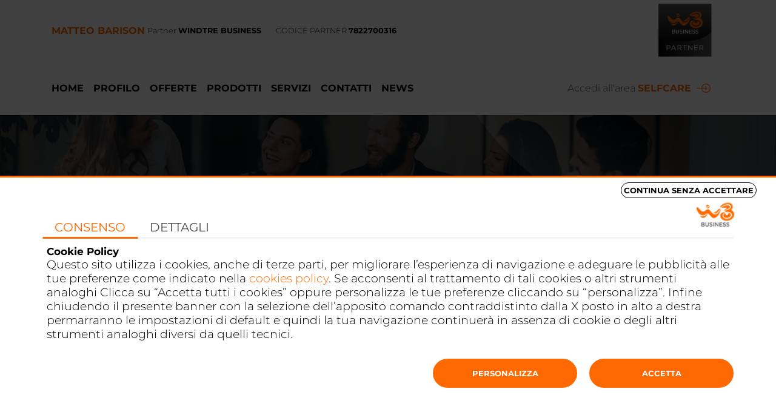

--- FILE ---
content_type: text/html; charset=UTF-8
request_url: https://www.barison-telefoniabusiness.it/news/il-servizio-kasko-proteggi-i-tuoi-device-da-danni-accidentali-e-furto
body_size: 45250
content:
<!DOCTYPE html><html lang="it" dir="ltr" prefix="og: https://ogp.me/ns#"><head><meta charset="utf-8" /><script type="text/javascript" id="Cookiebot" src="https://consent.cookiebot.com/uc.js" data-cbid="6241627d-4a85-4762-946c-b3d1f6d2e52c" data-blockingmode="auto" async="async"></script><meta name="description" content="Il servizio KASKO, pensato per garantire la sicurezza di tutti i tuoi dispositivi lavorativi. Protezione completa da danni accidentali e furto, sempre al tuo fianco, soprattutto quando ne hai davvero bisogno." /><link rel="canonical" href="https://www.barison-telefoniabusiness.it/news/il-servizio-kasko-proteggi-i-tuoi-device-da-danni-accidentali-e-furto" /><meta property="og:site_name" content="Matteo Barison Agente WINDTRE BUSINESS" /><meta property="og:type" content="article" /><meta property="og:url" content="https://www.barison-telefoniabusiness.it/news/il-servizio-kasko-proteggi-i-tuoi-device-da-danni-accidentali-e-furto" /><meta property="og:title" content="Il servizio KASKO: proteggi i tuoi device da danni accidentali e furto | Matteo Barison" /><meta property="og:description" content="Il servizio KASKO, pensato per garantire la sicurezza di tutti i tuoi dispositivi lavorativi. Protezione completa da danni accidentali e furto, sempre al tuo fianco, soprattutto quando ne hai davvero bisogno." /><meta property="og:image" content="https://www.windtrebusiness.it/Assets/datagathering/203/C_4_datagathering_45_image_spalla.jpg" /><meta property="og:locale" content="it_IT" /><meta name="theme-color" content="#4a4a4a" /><link rel="manifest" href="/manifest.json" crossorigin="use-credentials" /><meta name="format-detection" content="telephone=no" /><meta name="Generator" content="Drupal 10 (https://www.drupal.org)" /><meta name="MobileOptimized" content="width" /><meta name="HandheldFriendly" content="true" /><meta name="viewport" content="width=device-width, initial-scale=1.0, maximum-scale=1.0, user-scalable=no" /><script src="https://code.jquery.com/jquery-3.7.1.min.js" data-cookieconsent="ignore"></script><meta name="google-site-verification" content="W7DUVPrtkceRpuIVzMCFIdSSCgQ_WqvCLedrPfxzQYc" /><script type="application/ld+json">{"@context": "https://schema.org","@graph": [{"@type": "Article","headline": "Il servizio KASKO: proteggi i tuoi device da danni accidentali e furto","url": "https://www.barison-telefoniabusiness.it/news/il-servizio-kasko-proteggi-i-tuoi-device-da-danni-accidentali-e-furto","image": {"@type": "ImageObject","url": "https://www.windtrebusiness.it/Assets/datagathering/203/C_4_datagathering_45_image_spalla.jpg"},"datePublished": "2019-05-29T00:00:00+0200","author": {"@type": "Person","name": "WINDTRE BUSINESS"},"publisher": {"@type": "Organization","name": "Wind Tre Business","logo": {"@type": "ImageObject","url": "https://www.windtrebusiness.it/res/imgs/logo_WTB.png"}}},{"@type": "Organization","name": "MatteoBarison Agente WINDTRE BUSINESS","url": "https://www.barison-telefoniabusiness.it"},{"@type": "WebSite","name": "MatteoBarison Agente WINDTRE BUSINESS","url": "https://www.barison-telefoniabusiness.it"}]
}</script><style>@font-face{font-family:'Montserrat';font-style:italic;font-weight:300;font-display:block;src:local('Montserrat Light Italic'), local('Montserrat-LightItalic'), url('https://fonts.gstatic.com/s/montserrat/v14/JTUPjIg1_i6t8kCHKm459WxZYgzz_PZwjimrqw.woff2') format('woff2'), url('https://fonts.gstatic.com/s/montserrat/v14/JTUPjIg1_i6t8kCHKm459WxZYgzz8vZ2.woff') format('woff');unicode-range:U0-0FF, U131, U152-153, U2BB-2BC, U02C6, U2DA, U2DC, U2000-206F, U2074, U20AC, U2122, U2191, U2193, U2212, U2215, UFEFF, UFFFD;}@font-face{font-family:'Montserrat';font-style:italic;font-weight:400;font-display:block;src:local('Montserrat Italic'), local('Montserrat-Italic'), url('https://fonts.gstatic.com/s/montserrat/v14/JTUQjIg1_i6t8kCHKm459WxRyS7m0dR9pA.woff2') format('woff2'), url('https://fonts.gstatic.com/s/montserrat/v14/JTUQjIg1_i6t8kCHKm459WxRxy7g.woff') format('woff');unicode-range:U0-0FF, U131, U152-153, U2BB-2BC, U02C6, U2DA, U2DC, U2000-206F, U2074, U20AC, U2122, U2191, U2193, U2212, U2215, UFEFF, UFFFD;}@font-face{font-family:'Montserrat';font-style:italic;font-weight:700;font-display:block;src:local('Montserrat Bold Italic'), local('Montserrat-BoldItalic'), url('https://fonts.gstatic.com/s/montserrat/v14/JTUPjIg1_i6t8kCHKm459WxZcgvz_PZwjimrqw.woff2') format('woff2'), url('https://fonts.gstatic.com/s/montserrat/v14/JTUPjIg1_i6t8kCHKm459WxZcgvz8vZ2.woff') format('woff');unicode-range:U0-0FF, U131, U152-153, U2BB-2BC, U02C6, U2DA, U2DC, U2000-206F, U2074, U20AC, U2122, U2191, U2193, U2212, U2215, UFEFF, UFFFD;}@font-face{font-family:'Montserrat';font-style:normal;font-weight:300;font-display:block;src:local('Montserrat Light'), local('Montserrat-Light'), url('https://fonts.gstatic.com/s/montserrat/v14/JTURjIg1_i6t8kCHKm45_cJD3gnD_vx3rCs.woff2') format('woff2'), url('https://fonts.gstatic.com/s/montserrat/v14/JTURjIg1_i6t8kCHKm45_cJD3gfD-A.woff') format('woff');unicode-range:U0-0FF, U131, U152-153, U2BB-2BC, U02C6, U2DA, U2DC, U2000-206F, U2074, U20AC, U2122, U2191, U2193, U2212, U2215, UFEFF, UFFFD;}@font-face{font-family:'Montserrat';font-style:normal;font-weight:400;font-display:block;src:local('Montserrat Regular'), local('Montserrat-Regular'), url('https://fonts.gstatic.com/s/montserrat/v14/JTUSjIg1_i6t8kCHKm459WlhyyTh89Y.woff2') format('woff2'), url('https://fonts.gstatic.com/s/montserrat/v14/JTUSjIg1_i6t8kCHKm459WdhzQ.woff') format('woff');unicode-range:U0-0FF, U131, U152-153, U2BB-2BC, U02C6, U2DA, U2DC, U2000-206F, U2074, U20AC, U2122, U2191, U2193, U2212, U2215, UFEFF, UFFFD;}@font-face{font-family:'Montserrat';font-style:normal;font-weight:600;font-display:block;src:local('Montserrat Bold'), local('Montserrat-Bold'), url('https://fonts.gstatic.com/s/montserrat/v14/JTURjIg1_i6t8kCHKm45_dJE3gnD_vx3rCs.woff2') format('woff2'), url('https://fonts.gstatic.com/s/montserrat/v14/JTURjIg1_i6t8kCHKm45_dJE3gfD-A.woff') format('woff');unicode-range:U0-0FF, U131, U152-153, U2BB-2BC, U02C6, U2DA, U2DC, U2000-206F, U2074, U20AC, U2122, U2191, U2193, U2212, U2215, UFEFF, UFFFD;}</style><meta http-equiv="X-UA-Compatible" content="IE=edge" /><script data-cookieconsent="ignore">    window.dataLayer = window.dataLayer || [];
window.dataLayer.push({
"IDPartner": "7822700316",
"IDTemplate": "agenti3"
});
function gtag() {
dataLayer.push(arguments);
}
gtag("consent", "default", {
ad_storage: "denied",
analytics_storage: "denied",
functionality_storage: "denied",
personalization_storage: "denied",
security_storage: "granted",
wait_for_update: 2000
});
gtag("set", "ads_data_redaction", true);</script><link rel="icon" href="/themes/agenti/favicon.ico" type="image/vnd.microsoft.icon" /><link rel="preconnect" href="https://fonts.gstatic.com" crossorigin="" /><script src="/sites/default/files/google_tag/google_tag/primary/google_tag.script.js?t8k08o" defer></script><title>Il servizio KASKO: proteggi i tuoi device da danni accidentali e furto | Matteo Barison</title><link rel="stylesheet" media="all" href="/sites/default/files/css/css_Datll370jLlt_OG1Uu1pbSCtUcByWmJaSkW3mlYBurk.css?delta=0&amp;language=it&amp;theme=agenti3&amp;include=eJxdjlEOAiEMRC8EIdEDkVIqNLJ0Q6sbbq9x0Q__5k1mJgOFunEoTRI0rzYb9-LgdJUaoV0WXv9TCLthhZBAyaHInSmJhZ9yvL2b8Rv7kF_kB90GaXUNpjwsZlaUJ40Z7BCU5nSq0XZuH9xzXJ94J185Z-ovR8JH9Q" /><link rel="stylesheet" media="all" href="/sites/default/files/css/css_Ssy9xP-lqaFyHgxQG_5zaHJ8nliOwu_PSfTbcigyCY8.css?delta=1&amp;language=it&amp;theme=agenti3&amp;include=eJxdjlEOAiEMRC8EIdEDkVIqNLJ0Q6sbbq9x0Q__5k1mJgOFunEoTRI0rzYb9-LgdJUaoV0WXv9TCLthhZBAyaHInSmJhZ9yvL2b8Rv7kF_kB90GaXUNpjwsZlaUJ40Z7BCU5nSq0XZuH9xzXJ94J185Z-ovR8JH9Q" /><link rel="stylesheet" media="all" href="//cdnjs.cloudflare.com/ajax/libs/select2/4.0.8/css/select2.min.css" /><link rel="stylesheet" media="all" href="/sites/default/files/css/css_Uf9CbGRUGaHkUJl9-NGAAEFmvc9WGI4a3fC6RUqgYZg.css?delta=3&amp;language=it&amp;theme=agenti3&amp;include=eJxdjlEOAiEMRC8EIdEDkVIqNLJ0Q6sbbq9x0Q__5k1mJgOFunEoTRI0rzYb9-LgdJUaoV0WXv9TCLthhZBAyaHInSmJhZ9yvL2b8Rv7kF_kB90GaXUNpjwsZlaUJ40Z7BCU5nSq0XZuH9xzXJ94J185Z-ovR8JH9Q" /><script type="application/json" data-drupal-selector="drupal-settings-json">{"path":{"baseUrl":"\/","pathPrefix":"","currentPath":"news\/601","currentPathIsAdmin":false,"isFront":false,"currentLanguage":"it"},"pluralDelimiter":"\u0003","suppressDeprecationErrors":true,"cookiebot":{"message_placeholder_cookieconsent_optout_marketing_show":false,"message_placeholder_cookieconsent_optout_marketing":"\n\n\u003C!-- THEME DEBUG --\u003E\n\u003C!-- THEME HOOK: \u0027cookiebot_blocked_element_placeholder\u0027 --\u003E\n\u003C!-- BEGIN OUTPUT from \u0027modules\/contrib\/cookiebot\/templates\/cookiebot-blocked-element-placeholder.html.twig\u0027 --\u003E\n\u003Cdiv class=\u0022cookiebot cookieconsent-optout-marketing\u0022\u003E\n\t\u003Cdiv class=\u0022cookieconsent-optout-marketing__inner\u0022\u003E\n\t\t\u003Cp\u003EPlease \u003Ca class=\u0022cookieconsent-optout-marketing__cookiebot-renew\u0022 href=\u0022!cookiebot_renew\u0022\u003Eaccept marketing-cookies\u003C\/a\u003E to view this embedded content from \u003Ca class=\u0022cookieconsent-optout-marketing__from-src-url\u0022 href=\u0022!cookiebot_from_src_url\u0022 target=\u0022_blank\u0022\u003E!cookiebot_from_src_url\u003C\/a\u003E\u003C\/p\u003E\n\t\u003C\/div\u003E\n\u003C\/div\u003E\n\n\u003C!-- END OUTPUT from \u0027modules\/contrib\/cookiebot\/templates\/cookiebot-blocked-element-placeholder.html.twig\u0027 --\u003E\n\n"},"nodeviewcount":{"url":"\/nodeviewcount\/updateCounter","data":{"601":{"nid":"601","uid":0,"uip":"114.119.133.120","view_mode":"full"}}},"ajaxTrustedUrl":{"form_action_p_pvdeGsVG5zNF_XLGPTvYSKCf43t8qZYSwcfZl2uzM":true},"ajax":[],"user":{"uid":0,"permissionsHash":"3f5689814e1b987083ef9ec804c3acccc296b935bca3a8d171d845bb541d31ea"},"wind_agenti":{"agentProfile":{"code":"7822700316","name":"Matteo ","surname":"Barison","nome_completo":"Matteo  Barison","officeHours":[{"day":1,"start":"8:00","end":"20:30"},{"day":2,"start":"8:00","end":"20:30"},{"day":3,"start":"8:00","end":"20:30"},{"day":4,"start":"8:00","end":"20:30"},{"day":5,"start":"8:00","end":"20:30"},{"day":6,"start":"8:00","end":"20:30"}]},"page":{"title":"Il servizio KASKO: proteggi i tuoi device da danni accidentali e furto"},"theme":{"name":"agenti3","num":3,"breakpoints":[{"key":"agenti.sm","label":"Small (mobile)","mediaQuery":"","multipliers":["1x"]},{"key":"agenti.sm.narrow","label":"Small narrow (mobile)","mediaQuery":"only screen and (max-device-width : 736px) and (orientation : portrait)","multipliers":["1x"]},{"key":"agenti.md","label":"Medium (tablet)","mediaQuery":"all and (min-width: 768px) and (max-width: 991px)","multipliers":["1x"]},{"key":"agenti.lg","label":"Large (desktop)","mediaQuery":"all and (min-width: 992px) and (max-width: 1199px)","multipliers":["1x"]},{"key":"agenti.tablet","label":"Extra large (desktop)","mediaQuery":"all and (min-width: 1200px)","multipliers":["1x"]}]}}}</script><script src="/sites/default/files/js/js_FCKfv2o1OjzuVZ8NpcUWbweYnZrTwRbXTH0bA87UDCk.js?scope=header&amp;delta=0&amp;language=it&amp;theme=agenti3&amp;include=[base64]" data-cookieconsent="ignore"></script><script src="/modules/custom/wind_agenti/js/gtag.js?t8k08o" data-cookieconsent="ignore"></script></head><body class="theme-agenti3 path-news page-node-type-news"> <a href="#main-content" class="visually-hidden focusable skip-link"> Salta al contenuto principale </a> <noscript><iframe src="https://www.googletagmanager.com/ns.html?id=GTM-WNC2279" height="0" width="0" style="display:none;visibility:hidden"></iframe></noscript><div class="dialog-off-canvas-main-canvas" data-off-canvas-main-canvas><div class="layout-container"> <header role="banner"><div class="header-container"><div id="block-agenti3-infoagente" data-block-plugin-id="info_agente" class="block block-wind-agenti block-info-agente block-agenti3-infoagente container header-custom"><div class="info-agente d-flex align-items-center py-3 py-lg-0 clearfix"><div class="logo-agent d-block d-lg-none mr-4 float-left"> <span class="info-agente-img"> <a href="/profilo"> <img class="img-fluid" src="https://www.barison-telefoniabusiness.it/sites/default/files/styles/avatar/public/images/agenti/www.barison-telefoniabusiness.it/foto.jpg?itok=K6Co-K49" alt="Matteo Barison Agente WINDTRE BUSINESS" /> </a> </span></div> <span class="name text-orange mr-1"><h1 class="custom-name"><a href="/profilo" class="text-orange">Matteo Barison</a></h1></span> <span class="partner fw-300 mr-4"><a href="/profilo">Partner <span>WINDTRE BUSINESS</span></a></span> <span class="code text-uppercase d-none d-lg-block d-xl-block fw-300">Codice Partner <span>7822700316</span></span> <span class="logo-wind d-none d-lg-block d-xl-block"></span> <button id="menuButton" class="navbar-toggler hamburger hamburger--spring d-lg-none d-xl-none" type="button" data-toggle="collapse" data-target="#navContainer" aria-controls="navContainer" aria-expanded="false" aria-label="Toggle navigation"> <span class="hamburger-box"> <span class="hamburger-inner"></span> </span> </button> <a href="//selfcare.windtrebusiness.it/login" target="_blank" rel="noopener" class="selfcare-mobile d-lg-none d-xl-none" aria-label="Accedi all'area Selfcare"></a></div></div><nav role="navigation" aria-labelledby="block-agenti3-main-menu-menu" id="block-agenti3-main-menu" data-block-plugin-id="system_menu_block:main" class="block block-system block-system-menu-blockmain block-agenti3-main-menu"><h2 class="visually-hidden" id="block-agenti3-main-menu-menu">Navigazione principale</h2><div class="nav-container clearfix collapse navbar-collapse" id="navContainer"><div class="container nav-container-links d-none d-lg-block d-xl-block"></div><div class="container menu-primary clearfix"><ul><li> <a href="/" title="Home page for Agent mini-site." data-drupal-link-system-path="&lt;front&gt;">Home</a></li><li> <a href="/profilo" title="Agent profile" data-drupal-link-system-path="profilo">Profilo</a></li><li> <a href="/offerte" title="Pagina delle offerte" data-drupal-link-system-path="offerte">Offerte</a></li><li> <a href="/prodotti" title="Pagina dei prodotti" data-drupal-link-system-path="prodotti">Prodotti</a></li><li> <a href="/servizi" title="Pagina dei servizi" data-drupal-link-system-path="servizi">Servizi</a></li><li> <a href="/contatti" title="Contatti dell&#039;Agente" data-drupal-link-system-path="contatti">Contatti</a></li><li> <a href="/news" title="Pagina delle notizie" data-drupal-link-system-path="news">News</a></li></ul> <span class="accedi-area text-right d-none d-lg-block d-xl-block"><a href="//selfcare.windtrebusiness.it/login" target="_blank" rel="noopener">Accedi all'area <span class="selfcare text-orange text-uppercase">selfcare</span> <span class="selfcare-icon"></span></a></span></div></div></nav></div> </header><div class="be-highlighted"><div><div id="block-agenti3-messages" data-block-plugin-id="system_messages_block" class="block block-system block-system-messages-block block-agenti3-messages user-logged-in-highlighted"><div data-drupal-messages-fallback class="hidden"></div></div></div></div><div class="be-help"></div> <main role="main"> <a id="main-content" tabindex="-1"></a><div class="layout-content"><div><div id="block-agenti3-content" data-block-plugin-id="system_main_block" class="block block-system block-system-main-block block-agenti3-content header-custom"> <article class="node node--type-page node--view-mode-full clearfix node--type-page--single-news"><div><div class="layout layout--twocol"><div class="layout__region layout__region--top"><div class="block-region-top"><div data-block-plugin-id="choiced_content_agent_block" class="block block-wind-agenti block-choiced-content-agent-block intestazione-default" style="background-image: url(/sites/default/files/images/background/2020/desktop_NEWS_3.png);"><div class="container"><h3 class="intestazione-title">News</h3></div></div></div></div><div class="pt-5 container container-leave"><div class="row"><div class="layout__region layout__region--first col-12 col-lg-8"><div class="block-region-first"><div data-block-plugin-id="node_block" class="block block-wind-agenti block-node-block header-custom"> <section class="node node--type-news node--view-mode-full"><div class="news-detail"><div class="row news-full px-xs-15"><div class="col-12 col-md-12 col-lg-12"><div class="row"><div class="d-none d-sm-none d-md-none d-lg-block d-xl-block col-12 pb-4 data-news-2 data-news-single">29 Maggio 2019</div><div class="col-12 col-md-6 d-none d-md-block d-lg-none d-xl-none pb-5"><div class="col-12 pb-4 data-news-2 data-news-single">29 Maggio 2019</div><div class="col-12 bold-news"><h1 class="title-news-single"><span class="field field--name-title field--type-string field--label-hidden">Il servizio KASKO: proteggi i tuoi device da danni accidentali e furto</span></h1></div><div class=" col-12 pb-4" style="display:inline-flex;">-&nbsp;di&nbsp;<div class="bold-news"><div class="field field--name-field-author field--type-string field--label-hidden">WINDTRE BUSINESS</div></div></div></div><div class="col-12 col-md-6 col-lg-12 pb-1 pb-md-4 position-relative"> <img class="img-news-brand" src="/themes/agenti/assets/template-1/logo_white_w3blegacy.svg" alt="WINDTRE BUSINESS" /> <img class="img-fluid d-block d-lg-block" src="https://www.windtrebusiness.it/Assets/datagathering/203/C_4_datagathering_45_image_spalla.jpg" alt="Il&#x20;servizio&#x20;KASKO&#x3A;&#x20;proteggi&#x20;i&#x20;tuoi&#x20;device&#x20;da&#x20;danni&#x20;accidentali&#x20;e&#x20;furto"></div><div class="d-block d-md-none d-lg-block d-xl-block pt-2"><div class="d-block d-sm-block d-lg-none d-xl-none col-12 pb-4 data-news-2 data-news-single pt-3">29 Maggio 2019</div><div class="col-12 bold-news"><h1 class="title-news-single"><span class="field field--name-title field--type-string field--label-hidden">Il servizio KASKO: proteggi i tuoi device da danni accidentali e furto</span></h1></div><div class="pow col-12 pb-5 pb-lg-4" style="display:inline-flex;">-&nbsp;di&nbsp;<div class="bold-news"><div class="field field--name-field-author field--type-string field--label-hidden">WINDTRE BUSINESS</div></div></div></div><div class="col-12 news-description fw-300"><div class="field field--name-field-description field--type-text-long field--label-hidden col-12 news-Padding p-lg-0"><div class="paragraph"><p>Quanti dispositivi elettronici utilizzi durante la tua giornata lavorativa? Quante volte rischiano di cadere o di rovinarsi irreparabilmente?&nbsp;WINDTRE BUSINESS ha pensato ad un modo semplice e conveniente per proteggerli.</p></div><div class="paragraph"><h3>I danni coperti dal servizio</h3><p>Può accadere che, a seguito di una caduta, lo schermo si rompa, impedendoti di visualizzare bene e-mail e presentazioni. Oppure può succedere che la fotocamera si danneggi e ti impedisca di scannerizzare bene i documenti e scattare foto. E se una sostanza liquida rovinasse irrimediabilmente l’intero dispositivo? Può succedere! Può anche succedere che il touchscreen non funzioni correttamente, che il microfono e gli altoparlanti si danneggino, impedendoti di partecipare attivamente alle tante chiamate e conferencecall.</p><img alt src="https://www.windtrebusiness.it/Assets/datagathering/149/C_4_datagathering_45_1_image.png"></div><div class="paragraph"><h3>Perché il Servizio KASKO</h3><p>Per questo motivo WINDTRE BUSINESS ha deciso di introdurre il servizio KASKO: l’unico servizio che protegge i tuoi dispositivi da danni accidentali e furto. Con il servizio KASKO avrai una protezione completa per l’intera durata dei 30 mesi di copertura, con possibilità di sostituire il tuo dispositivo ogni 12 mesi. Il tutto si svolge in totale rapidità e sicurezza. Le versioni del Servizio KASKO sottoscrivibili sono due: KASKO Basic e KASKO Premium. La versione Basic prevede la sostituzione del dispositivo in caso di danni accidentali e la consegna a domicilio del nuovo prodotto, entro due giorni lavorativi. La versione Premium, oltre ad includere la sostituzione e consegna a domicilio entro due giorni lavorativi, prevede anche il reintegro in caso di furto del dispositivo.</p><img alt src="https://www.windtrebusiness.it/Assets/datagathering/288/C_4_datagathering_45_2_image.png"></div><div class="paragraph"><h3>Il funzionamento del Servizio KASKO</h3><p>Come iniziare ad usufruire del Servizio KASKO? È molto semplice: sottoscrivi il servizio al momento dell’acquisto del tuo prodotto e sarà attivo sin da subito. La procedura per sostituire il tuo dispositivo è molto semplice e lineare: ti basta chiamare il 1928 e richiedere la sostituzione del prodotto. Il corriere si metterà in contatto con te nel minor tempo possibile, per concordare la consegna a domicilio entro i due giorni lavorativi. Perché lavorare con un dispositivo danneggiato, quando puoi averne uno nuovo praticamente subito?</p></div></div><div class="ripr-riservata float-right mb-3 mt-4 mb-lg-5 mt-lg-3"> <span>&copy; Riproduzione riservata</span></div></div></div></div></div></div></section></div></div></div><div class="section-second col-12 col-lg-4"><div class="layout__region layout__region--second col-12"><div class="block-region-second"><div data-block-plugin-id="more_reads" class="block block-wind-agenti block-more-reads" class="col-12"><div class="news-list-reads"><div class="social w3-social text-right"> <a class="w3-social-btn"><div class="anchor-icon mb-2"></div></a><div class="a2a_kit a2a_default_style mb-2 w3-social-box social-custom-none" data-a2a-url="" data-a2a-title="-"> <a class="a2a_button_facebook"><img width="20" class="mr-3" src="/themes/agenti/assets/template-1/icona_facebook.svg" alt="Condividi su Facebook" /></a> <a class="a2a_button_linkedin"><img width="20" class="mr-3" src="/themes/agenti/assets/template-1/icona_linkedin2.svg" alt="Condividi su LinkedIn" /></a> <a class="a2a_button_twitter"><img width="20" class="mr-3" src="/themes/agenti/assets/template-1/icona_twitter.svg" alt="Condividi su Twitter" /></a></div></div><div class="text-orange position-relative text-uppercase mb-2">I Piu Letti</div><ol><li> <article class="node node--type-news node--view-mode-summary"><div><div class="title-news-reads fw-600"><a href="https://www.barison-telefoniabusiness.it/news/windtre-lancia-la-campagna-tv-dedicata-alla-top-quality-network"><span class="field field--name-title field--type-string field--label-hidden">WINDTRE lancia la campagna TV dedicata alla Top Quality Network</span></a></div><div class="data-news-single">24 Maggio 2021</div><div class="news-description"><div class="field field--name-field-description-short field--type-text-long field--label-hidden"><p>WINDTRE lancia la campagna TV dedicata alla Top Quality Network</p></div></div></div> </article></li><li> <article class="node node--type-news node--view-mode-summary"><div><div class="title-news-reads fw-600"><a href="https://www.barison-telefoniabusiness.it/news/windtre-business-on-air-lo-spot-sulla-fibra"><span class="field field--name-title field--type-string field--label-hidden">WINDTRE BUSINESS: On Air lo spot sulla Fibra</span></a></div><div class="data-news-single">04 Ottobre 2021</div><div class="news-description"><div class="field field--name-field-description-short field--type-text-long field--label-hidden">WINDTRE Business torna in TV con un nuovo spot e stupisce ancora</div></div></div> </article></li><li> <article class="node node--type-news node--view-mode-summary"><div><div class="title-news-reads fw-600"><a href="https://www.barison-telefoniabusiness.it/news/ancora-una-volta-le-aziende-protagoniste-nel-nuovo-spot-tv-di-windtre-business"><span class="field field--name-title field--type-string field--label-hidden">ANCORA UNA VOLTA LE AZIENDE PROTAGONISTE NEL NUOVO SPOT TV DI WINDTRE BUSINESS</span></a></div><div class="data-news-single">12 Aprile 2022</div><div class="news-description"><div class="field field--name-field-description-short field--type-text-long field--label-hidden"><p>ANCORA UNA VOLTA LE AZIENDE PROTAGONISTE NEL NUOVO SPOT TV DI WINDTRE BUSINESS</p></div></div></div> </article></li><li> <article class="node node--type-news node--view-mode-summary"><div><div class="title-news-reads fw-600"><a href="https://www.barison-telefoniabusiness.it/news/windtre-business-e-digital-transformation-nuovi-servizi-digitali-personalizzati-per-le-aziende"><span class="field field--name-title field--type-string field--label-hidden">WINDTRE BUSINESS E DIGITAL TRANSFORMATION: NUOVI SERVIZI DIGITALI PERSONALIZZATI PER LE AZIENDE</span></a></div><div class="data-news-single">22 Marzo 2022</div><div class="news-description"><div class="field field--name-field-description-short field--type-text-long field--label-hidden"><p>WINDTRE BUSINESS e Digital Transformation: nuovi servizi digitali personalizzati per le aziende</p></div></div></div> </article></li><li> <article class="node node--type-news node--view-mode-summary"><div><div class="title-news-reads fw-600"><a href="https://www.barison-telefoniabusiness.it/news/la-nuova-offerta-monolinea-windtre-business"><span class="field field--name-title field--type-string field--label-hidden">La nuova offerta monolinea WINDTRE BUSINESS</span></a></div><div class="data-news-single">01 Luglio 2019</div><div class="news-description"><div class="field field--name-field-description-short field--type-text-long field--label-hidden"><p>Scopri Super OfficeOne: la nuova offerta monolinea WINDTRE BUSINESS che include minuti illimitati e connessione internet ad alta velocità!</p></div></div></div> </article></li><li> <article class="node node--type-news node--view-mode-summary"><div><div class="title-news-reads fw-600"><a href="https://www.barison-telefoniabusiness.it/news/windtre-lancia-il-progetto-oasi-per-celebrare-la-riduzione-di-emissioni-co2-concordate-con-wwf"><span class="field field--name-title field--type-string field--label-hidden">WINDTRE lancia il progetto Oasi per celebrare la riduzione di emissioni CO2 concordate con WWF</span></a></div><div class="data-news-single">22 Aprile 2021</div><div class="news-description"><div class="field field--name-field-description-short field--type-text-long field--label-hidden"><p>Il progetto rientra in “LIFE” una delle 4 aree della strategia di sostenibilità WINDTRE.</p></div></div></div> </article></li><li> <article class="node node--type-news node--view-mode-summary"><div><div class="title-news-reads fw-600"><a href="https://www.barison-telefoniabusiness.it/news/2-miliardi-di-euro-per-la-diffusione-del-5g-grazie-al-piano-nazionale-di-ripresa-e-resilienza"><span class="field field--name-title field--type-string field--label-hidden">2 miliardi di euro per la diffusione del 5G grazie al Piano Nazionale di Ripresa e Resilienza</span></a></div><div class="data-news-single">09 Maggio 2022</div><div class="news-description"><div class="field field--name-field-description-short field--type-text-long field--label-hidden"><p>2 miliardi di euro per la diffusione del 5G grazie al Piano Nazionale di Ripresa e Resilienza</p></div></div></div> </article></li><li> <article class="node node--type-news node--view-mode-summary"><div><div class="title-news-reads fw-600"><a href="https://www.barison-telefoniabusiness.it/news/windtre-si-conferma-primo-operatore"><span class="field field--name-title field--type-string field--label-hidden">WINDTRE si conferma primo operatore!</span></a></div><div class="data-news-single">24 Gennaio 2020</div><div class="news-description"><div class="field field--name-field-description-short field--type-text-long field--label-hidden"><p>Un importante riconoscimento ricevuto da WINDTRE, grazie al continuo focus verso i clienti e alla costante attenzione verso lo sviluppo di nuove tecnologie!</p></div></div></div> </article></li><li> <article class="node node--type-news node--view-mode-summary"><div><div class="title-news-reads fw-600"><a href="https://www.barison-telefoniabusiness.it/news/windtre-business-on-air-il-nuovo-spot"><span class="field field--name-title field--type-string field--label-hidden">WINDTRE BUSINESS: ON AIR IL NUOVO SPOT</span></a></div><div class="data-news-single">19 Aprile 2021</div><div class="news-description"><div class="field field--name-field-description-short field--type-text-long field--label-hidden"><p>Una grande rete che unisce le imprese italiane</p></div></div></div> </article></li><li> <article class="node node--type-news node--view-mode-summary"><div><div class="title-news-reads fw-600"><a href="https://www.barison-telefoniabusiness.it/news/windtre-business-torna-in-tv-con-le-aziende-partner-protagoniste"><span class="field field--name-title field--type-string field--label-hidden">WINDTRE BUSINESS TORNA IN TV CON LE AZIENDE PARTNER PROTAGONISTE</span></a></div><div class="data-news-single">13 Febbraio 2023</div><div class="news-description"><div class="field field--name-field-description-short field--type-text-long field--label-hidden"><p>WINDTRE BUSINESS TORNA IN TV CON LE AZIENDE PARTNER PROTAGONISTE</p></div></div></div> </article></li></ol></div></div></div></div></div></div></div></div></div></article></div><section id="block-richiediconsulenza" data-block-plugin-id="richiedi_consulenza_block" class="block block-wind-agenti block-richiedi-consulenza-block block-richiediconsulenza bannerRichiediConsulenza3"><div class="container"><div class="row row-tema-3-banner-footer"><div class="col-7 d-none d-sm-none d-md-none d-lg-block d-xl-block"><div class="title-banner-tema3 mr-3">RICHIEDI CONSULENZA AZIENDALE</div> <button type="button" class="btn btn-white-tema-3" data-toggle="modal" data-target=".modal-richiedi-consulenza">RICHIEDI CONSULENZA</button></div><div class="col-5 d-none d-sm-none d-md-none d-lg-block d-xl-block"><div class="float-right banner-icon-testo d-none-office-hours"><div><div class="frase">Oppure chiama il numero</div><div class="numero-telefonoAgente">3408401639</div><div class="icon-fisso-white float-right"></div></div></div></div><div class="col-12 d-block d-lg-none d-xl-none"><div class="float-left cod-agente"><div>COD.PARTNER</div><div class="fw-600"><a href="/profilo" class="text-white">7822700316</a></div></div><div class="float-right"> <button class="btn btn-white-tema-3" data-toggle="modal" data-target=".modal-richiedi-consulenza">RICHIEDI CONSULENZA</button></div></div></div></div></section></div></div> </main> <footer role="contentinfo"><div class="container footer-container"><div class="row align-items-center flex-column flex-lg-row"><div class="logo"> <span class="mr-lg-5 mb-5 mb-lg-0"> <img width="130" height="130" class="" alt="WINDTRE BUSINESS Partner - Matteo Barison" src="/themes/agenti/assets/template-1/logo_w3b_white_footer.png"> </span></div> <nav role="navigation" aria-labelledby="block-agenti3-footer-menu" id="block-agenti3-footer" data-block-plugin-id="system_menu_block:footer" class="block block-system block-system-menu-blockfooter block-agenti3-footer nav justify-content-around align-items-center ml-auto mr-auto mb-3 mb-lg-0 p-0"><h2 class="visually-hidden" id="block-agenti3-footer-menu">Footer menu</h2><ul><li> <a href="/informativa-privacy" data-drupal-link-system-path="informativa-privacy">Privacy</a></li></ul> </nav> <nav class="footer-icons text-center mb-4 mb-lg-0"> </nav></div><div id="block-wind-contatti-popup-agenti3" data-block-plugin-id="contact_request_form" class="block block-wind-agenti-contact block-contact-request-form block-wind-contatti-popup-agenti3 modal fade modal-richiedi-consulenza gtm-modal-rconsulenza p-0" tabindex="-1" role="dialog" aria-hidden="true"><div class="modal-dialog modal-lg"><div class="modal-content"><div class="modal-body"> <button type="button" class="close" data-dismiss="modal" aria-label="Close"></button><div class="row box-richiedi-consulenza m-0"><div class="col-md-6 column-sx"><div class="description"><div class="d-block d-md-none oppure">oppure</div><h2>COMPILA IL FORM</h2><p><span>TI RICHIAMERÒ PER UNA CONSULENZA GRATUITA</span></p></div><div class="form"><form class="wind-contatti__popup-header wind-contatti" data-drupal-selector="wind-contatti-popup-header" action="/news/il-servizio-kasko-proteggi-i-tuoi-device-da-danni-accidentali-e-furto" method="post" id="wind-contatti-popup-header" accept-charset="UTF-8"><div class="js-form-item form-item js-form-type-textfield form-item-name js-form-item-name form-no-label form-group"> <label for="wind-contatti-popup-header-name" class="visually-hidden js-form-required form-required">Nome e Cognome*</label> <input class="form-group form-text required form-control" aria-label="Nome e Cognome*" data-drupal-selector="wind-contatti-popup-header-name" type="text" id="wind-contatti-popup-header-name" name="name" value="" size="60" maxlength="128" placeholder="Nome e Cognome*" required="required" aria-required="true" /></div><input aria-label="Oggetto" data-drupal-selector="wind-contatti-popup-header-subject" type="hidden" name="subject" value="Richiesta generica" class="form-control" /><div class="js-form-item form-item js-form-type-tel form-item-phone js-form-item-phone form-no-label form-group"> <label for="wind-contatti-popup-header-phone" class="visually-hidden js-form-required form-required">Telefono*</label> <input title="Inserisci un numero di telefono italiano valido, senza prefisso internazionale. Ad es., 3XXXXXXXXX o 0XXXXXXXXX." aria-label="Telefono*" data-drupal-selector="wind-contatti-popup-header-phone" pattern="^(?:3(?:2[0-9]|3[0-9]|4[0-9]|5[0-9]|6[0-9]|7[0-9]|8[0-9]|9[0-9])\d{7}|0\d{1,3}\d{5,7})$" type="tel" id="wind-contatti-popup-header-phone" name="phone" value="" size="30" maxlength="128" placeholder="Telefono*" class="form-tel required form-control" required="required" aria-required="true" /></div><div class="js-form-item form-item js-form-type-select form-item-province js-form-item-province form-no-label form-group"> <label for="wind-contatti-popup-header-province" class="visually-hidden js-form-required form-required">Prov.*</label> <select aria-label="Prov.*" data-drupal-selector="wind-contatti-popup-header-province" id="wind-contatti-popup-header-province" name="province" class="form-select required" required="required" aria-required="true" style="width: 100%"><option value="" selected="selected">Prov.*</option><option value="7484">Agrigento</option><option value="854">Alessandria</option><option value="4887">Ancona</option><option value="1193">Aosta</option><option value="4627">Arezzo</option><option value="4991">Ascoli Piceno</option><option value="735">Asti</option><option value="6178">Avellino</option><option value="6519">Bari</option><option value="3299">Belluno</option><option value="6006">Benevento</option><option value="1769">Bergamo</option><option value="1042">Biella</option><option value="4298">Bologna</option><option value="2790">Bolzano</option><option value="2013">Brescia</option><option value="6591">Brindisi</option><option value="7837">Cagliari</option><option value="7528">Caltanissetta</option><option value="5762">Campobasso</option><option value="5901">Caserta</option><option value="7572">Catania</option><option value="7007">Catanzaro</option><option value="5656">Chieti</option><option value="1408">Como</option><option value="6856">Cosenza</option><option value="2406">Cremona</option><option value="7186">Crotone</option><option value="487">Cuneo</option><option value="7551">Enna</option><option value="4354">Ferrara</option><option value="4527">Firenze</option><option value="6457">Foggia</option><option value="4395">Forlì-Cesena</option><option value="5358">Frosinone</option><option value="4013">Genova</option><option value="3791">Gorizia</option><option value="4700">Grosseto</option><option value="3876">Imperia</option><option value="5847">Isernia</option><option value="4081">La Spezia</option><option value="5324">Latina</option><option value="6612">Lecce</option><option value="2585">Lecco</option><option value="4569">Livorno</option><option value="2671">Lodi</option><option value="4472">Lucca</option><option value="4935">Macerata</option><option value="2520">Mantova</option><option value="4454">Massa E Carrara</option><option value="6823">Matera</option><option value="7375">Messina</option><option value="1635">Milano</option><option value="4250">Modena</option><option value="6085">Napoli</option><option value="399">Novara</option><option value="7761">Nuoro</option><option value="7855">Oristano</option><option value="3501">Padova</option><option value="7292">Palermo</option><option value="4162">Parma</option><option value="2219">Pavia</option><option value="4738">Perugia</option><option value="4833">Pesaro</option><option value="5609">Pescara</option><option value="4115">Piacenza</option><option value="4589">Pisa</option><option value="4506">Pistoia</option><option value="3824">Pordenone</option><option value="6722">Potenza</option><option value="4729">Prato</option><option value="7631">Ragusa</option><option value="4376">Ravenna</option><option value="7088">Reggio Calabria</option><option value="4207">Reggio Emilia</option><option value="5128">Rieti</option><option value="4426">Rimini</option><option value="5202">Roma</option><option value="3604">Rovigo</option><option value="6297">Salerno</option><option value="7667">Sassari</option><option value="3943">Savona</option><option value="4664">Siena</option><option value="7644">Siracusa</option><option value="1557">Sondrio</option><option value="6561">Taranto</option><option value="5561">Teramo</option><option value="4798">Terni</option><option value="3">Torino</option><option value="7267">Trapani</option><option value="2908">Trento</option><option value="3361">Treviso</option><option value="3817">Trieste</option><option value="3656">Udine</option><option value="1269">Varese</option><option value="3456">Venezia</option><option value="1117">Verbano Cusio Ossola</option><option value="316">Vercelli</option><option value="3085">Verona</option><option value="7214">Vibo Valentia</option><option value="3184">Vicenza</option><option value="5067">Viterbo</option></select></div><div class="js-form-item form-item js-form-type-textfield form-item-p-iva js-form-item-p-iva form-no-label form-group"> <label for="wind-contatti-popup-header-p-iva" class="visually-hidden">Partita IVA</label> <input aria-label="Partita IVA" data-drupal-selector="wind-contatti-popup-header-p-iva" pattern="\d{11}" type="text" id="wind-contatti-popup-header-p-iva" name="p_iva" value="" size="60" maxlength="128" placeholder="Partita IVA" class="form-text form-control" /></div><div class="wa-text-required">*Campo obbligatorio</div><fieldset data-drupal-selector="edit-captcha" class="captcha captcha-type-challenge--image"><legend class="captcha__title js-form-required form-required"> CAPTCHA</legend><div class="captcha__element"> <input data-drupal-selector="edit-captcha-sid" type="hidden" name="captcha_sid" value="3631993" class="form-control" /><input data-drupal-selector="edit-captcha-token" type="hidden" name="captcha_token" value="-Uz3J4AZA6AMzDAU_kPldOfgX4oLVXqs80CXrZViuUo" class="form-control" /><div class="captcha__image-wrapper js-form-wrapper form-wrapper" data-drupal-selector="edit-captcha-image-wrapper" id="edit-captcha-image-wrapper"><img data-drupal-selector="edit-captcha-image" src="/image-captcha-generate/3631993/1769428475" width="180" height="60" alt="CAPTCHA con immagine" title="CAPTCHA con immagine" loading="lazy" /><div class="reload-captcha-wrapper" title="Generate new CAPTCHA image"> <a href="/image-captcha-refresh/wind_contatti__popup_header" class="reload-captcha">Get new captcha!</a></div></div><div class="js-form-item form-item js-form-type-textfield form-item-captcha-response js-form-item-captcha-response form-group"> <label for="edit-captcha-response" class="js-form-required form-required">Cosa c'è scritto nell'immagine?</label> <input autocomplete="off" data-drupal-selector="edit-captcha-response" aria-describedby="edit-captcha-response--description" type="text" id="edit-captcha-response" name="captcha_response" value="" size="15" maxlength="128" class="form-text required form-control" required="required" aria-required="true" /><div id="edit-captcha-response--description" class="description"> Inserire i caratteri mostrati nell'immagine.</div></div></div><div class="captcha__description description">Questa domanda è un test per verificare che tu sia un visitatore umano e per impedire inserimenti di spam automatici.</div></fieldset><div class="js-form-item form-item js-form-type-checkbox form-item-privacy-policy js-form-item-privacy-policy form-group"><div class="checkbox-container"> <input data-drupal-selector="edit-privacy-policy" type="checkbox" id="edit-privacy-policy" name="privacy_policy" value="1" class="form-checkbox required" required="required" aria-required="true" /> <span class="checkmark"></span></div> <label for="edit-privacy-policy" class="option js-form-required form-required">* Dichiaro di avera preso visione dell&apos;<a href="/privacy" target="_blank">informativa sul trattamento dei dati personali ai sensi dell&apos;art.13 del Regolamento (UE) 2016/679</a> ed autorizzo Wind TRE al trattamento dei miei dati personali per le finalit&agrave; ivi indicate.</label></div><input autocomplete="off" data-drupal-selector="form-jmritn7242-yszuyfyj17nnnl5-ahmxkopl9yeaxbtg" type="hidden" name="form_build_id" value="form-JMritn7242-ySZuyFyJ17nnnL5-AhMxKOPL9YEaxbtg" class="form-control" /><input data-drupal-selector="edit-wind-contatti-popup-header" type="hidden" name="form_id" value="wind_contatti__popup_header" class="form-control" /><div data-drupal-selector="edit-actions" class="form-actions js-form-wrapper form-wrapper" id="edit-actions"><input data-drupal-selector="edit-submit" type="submit" id="edit-submit" name="op" value="Richiedi consulenza" class="btn button button--primary js-form-submit form-submit btn-primary" /></div></form></div></div><div class="col-md-6 b-consulenza column-dx" style="background: url('/themes/agenti/assets/template-1/bg_richiedi_consulenza.jpg') no-repeat center / cover;"><div class="d-none d-md-block block-indirizzo-contatti"><div class="item d-none-office-hours"><div class="cell"> <span class="prev" title="Telefono">Tel.</span><b class="text-orange">3408401639</b> <a href="//api.whatsapp.com/send?phone=3408401639"><img width="35" style="vertical-align: -7px;" class="img-fluid ml-3 d-inline-block d-md-none" src="/themes/agenti/assets/template-1/icona_whatsapp.svg" alt="Chiama - Matteo Barison" /></a></div></div><div class="item orari"></div></div><div class="d-block d-md-none block-indirizzo-contatti pt-0"><div class="item text-uppercase"></div><div class="cell d-flex"> <a href="tel:3408401639" class="btn btn-green" title="Chiama - Matteo Barison">3408401639</a> <a href="//api.whatsapp.com/send?phone=3408401639"><img width="45" class="img-fluid ml-3 d-inline-block" src="/themes/agenti/assets/template-1/icona_whatsapp.svg" alt="Chiama su WhatsApp - Matteo Barison" /></a></div></div></div></div></div></div></div></div></div><div class="modal modal-video" id="modalVideoHP"><div class="modal-dialog"><div class="modal-content"><div class="modal-body p-0"><iframe src="about:blank" title="video" ></iframe></div></div></div></div> </footer></div></div><script src="/sites/default/files/js/js_r5NNWVsktj7KItELsBKQsZN2loMqkCQQsWB7_RYpf6w.js?scope=footer&amp;delta=0&amp;language=it&amp;theme=agenti3&amp;include=[base64]"></script><script src="//static.addtoany.com/menu/page.js" async></script><script src="/libraries/owl-carousel2/dist/owl.carousel.min.js" data-cookieconsent="ignore"></script><script src="//cdnjs.cloudflare.com/ajax/libs/popper.js/1.14.3/umd/popper.min.js"></script><script src="/libraries/bootstrap/dist/js/bootstrap.min.js"></script><script src="/sites/default/files/js/js_aNu3s3glcVMFhY6LGjjWWl8wBf1P3L4751qONFQVxHI.js?scope=footer&amp;delta=5&amp;language=it&amp;theme=agenti3&amp;include=[base64]"></script><script src="//cdnjs.cloudflare.com/ajax/libs/select2/4.0.8/js/select2.min.js"></script><script src="//cdnjs.cloudflare.com/ajax/libs/select2/4.0.8/js/i18n/it.js"></script><script src="/sites/default/files/js/js_jJ1vQY8t4toyjno6k0xb-FyinG0G2f6SAyjCRYRAxM4.js?scope=footer&amp;delta=8&amp;language=it&amp;theme=agenti3&amp;include=[base64]"></script><script src="https://cdn.jsdelivr.net/npm/js-cookie@3.0.5/dist/js.cookie.min.js"></script><script src="/sites/default/files/js/js_d9CFCE1e6OxSNjSWAsQXmnzZw0vmYwWqTGahsveVUuo.js?scope=footer&amp;delta=10&amp;language=it&amp;theme=agenti3&amp;include=[base64]"></script><div id="backdrop" class="backdrop"></div></body></html>

--- FILE ---
content_type: text/css
request_url: https://www.barison-telefoniabusiness.it/sites/default/files/css/css_Ssy9xP-lqaFyHgxQG_5zaHJ8nliOwu_PSfTbcigyCY8.css?delta=1&language=it&theme=agenti3&include=eJxdjlEOAiEMRC8EIdEDkVIqNLJ0Q6sbbq9x0Q__5k1mJgOFunEoTRI0rzYb9-LgdJUaoV0WXv9TCLthhZBAyaHInSmJhZ9yvL2b8Rv7kF_kB90GaXUNpjwsZlaUJ40Z7BCU5nSq0XZuH9xzXJ94J185Z-ovR8JH9Q
body_size: 50414
content:
/* @license GPL-2.0-or-later https://www.drupal.org/licensing/faq */
:root{--blue:#007bff;--indigo:#6610f2;--purple:#6f42c1;--pink:#e83e8c;--red:#dc3545;--orange:#fd7e14;--yellow:#eda42b;--green:#8ea33f;--teal:#20c997;--cyan:#17a2b8;--white:#fff;--gray:#6c757d;--gray-dark:#343a40;--primary:#ff6900;--secondary:#ff6900;--success:#8ea33f;--info:#17a2b8;--warning:#eda42b;--danger:#dc3545;--light:#f8f9fa;--dark:#343a40;--breakpoint-xs:0;--breakpoint-sm:576px;--breakpoint-md:768px;--breakpoint-lg:992px;--breakpoint-xl:1200px;--font-family-sans-serif:-apple-system,BlinkMacSystemFont,Segoe UI,Roboto,Helvetica Neue,Arial,Noto Sans,sans-serif,Apple Color Emoji,Segoe UI Emoji,Segoe UI Symbol,Noto Color Emoji;--font-family-monospace:Menlo,Monaco,Consolas,Liberation Mono,Courier New,monospace}*,*::before,*::after{box-sizing:border-box}html{font-family:sans-serif;line-height:1.15;-webkit-text-size-adjust:100%;-webkit-tap-highlight-color:rgba(0,0,0,0)}article,aside,figcaption,figure,footer,header,hgroup,main,nav,section{display:block}body{margin:0;font-family:-apple-system,BlinkMacSystemFont,"Segoe UI",Roboto,"Helvetica Neue",Arial,"Noto Sans",sans-serif,"Apple Color Emoji","Segoe UI Emoji","Segoe UI Symbol","Noto Color Emoji";font-size:1rem;font-weight:400;line-height:1.5;color:#000;text-align:left;background-color:#fff}[tabindex="-1"]:focus{outline:0 !important}hr{box-sizing:content-box;height:0;overflow:visible}h1,h2,h3,h4,h5,h6{margin-top:0;margin-bottom:0.5rem}p{margin-top:0;margin-bottom:1rem}abbr[title],abbr[data-original-title]{text-decoration:underline;text-decoration:underline dotted;cursor:help;border-bottom:0;text-decoration-skip-ink:none}address{margin-bottom:1rem;font-style:normal;line-height:inherit}ol,ul,dl{margin-top:0;margin-bottom:1rem}ol ol,ul ul,ol ul,ul ol{margin-bottom:0}dt{font-weight:700}dd{margin-bottom:0.5rem;margin-left:0}blockquote{margin:0 0 1rem}b,strong{font-weight:bolder}small{font-size:80%}sub,sup{position:relative;font-size:75%;line-height:0;vertical-align:baseline}sub{bottom:-0.25em}sup{top:-0.5em}a{color:#ff6900;text-decoration:none;background-color:transparent}a:hover{color:#b34a00;text-decoration:underline}a:not([href]):not([tabindex]){color:inherit;text-decoration:none}a:not([href]):not([tabindex]):hover,a:not([href]):not([tabindex]):focus{color:inherit;text-decoration:none}a:not([href]):not([tabindex]):focus{outline:0}pre,code,kbd,samp{font-family:Menlo,Monaco,Consolas,"Liberation Mono","Courier New",monospace;font-size:1em}pre{margin-top:0;margin-bottom:1rem;overflow:auto}figure{margin:0 0 1rem}img{vertical-align:middle;border-style:none}svg{overflow:hidden;vertical-align:middle}table{border-collapse:collapse}caption{padding-top:0.75rem;padding-bottom:0.75rem;color:#6c757d;text-align:left;caption-side:bottom}th{text-align:inherit}label{display:inline-block;margin-bottom:0.5rem}button{border-radius:0}button:focus{outline:1px dotted;outline:5px auto -webkit-focus-ring-color}input,button,select,optgroup,textarea{margin:0;font-family:inherit;font-size:inherit;line-height:inherit}button,input{overflow:visible}button,select{text-transform:none}select{word-wrap:normal}button,[type="button"],[type="reset"],[type="submit"]{-webkit-appearance:button}button:not(:disabled),[type="button"]:not(:disabled),[type="reset"]:not(:disabled),[type="submit"]:not(:disabled){cursor:pointer}button::-moz-focus-inner,[type="button"]::-moz-focus-inner,[type="reset"]::-moz-focus-inner,[type="submit"]::-moz-focus-inner{padding:0;border-style:none}input[type="radio"],input[type="checkbox"]{box-sizing:border-box;padding:0}input[type="date"],input[type="time"],input[type="datetime-local"],input[type="month"]{-webkit-appearance:listbox}textarea{overflow:auto;resize:vertical}fieldset{min-width:0;padding:0;margin:0;border:0}legend{display:block;width:100%;max-width:100%;padding:0;margin-bottom:0.5rem;font-size:1.5rem;line-height:inherit;color:inherit;white-space:normal}progress{vertical-align:baseline}[type="number"]::-webkit-inner-spin-button,[type="number"]::-webkit-outer-spin-button{height:auto}[type="search"]{outline-offset:-2px;-webkit-appearance:none}[type="search"]::-webkit-search-decoration{-webkit-appearance:none}::-webkit-file-upload-button{font:inherit;-webkit-appearance:button}output{display:inline-block}summary{display:list-item;cursor:pointer}template{display:none}[hidden]{display:none !important}h1,h2,h3,h4,h5,h6,.h1,.h2,.h3,.h4,.h5,.h6{margin-bottom:0.5rem;font-weight:500;line-height:1.2}h1,.h1{font-size:2.5rem}h2,.h2{font-size:2rem}h3,.h3{font-size:1.75rem}h4,.h4{font-size:1.5rem}h5,.h5{font-size:1.25rem}h6,.h6{font-size:1rem}.lead{font-size:1.25rem;font-weight:300}.display-1{font-size:6rem;font-weight:300;line-height:1.2}.display-2{font-size:5.5rem;font-weight:300;line-height:1.2}.display-3{font-size:4.5rem;font-weight:300;line-height:1.2}.display-4{font-size:3.5rem;font-weight:300;line-height:1.2}hr{margin-top:1rem;margin-bottom:1rem;border:0;border-top:1px solid rgba(0,0,0,0.1)}small,.small{font-size:80%;font-weight:400}mark,.mark{padding:0.2em;background-color:#fcf8e3}.list-unstyled{padding-left:0;list-style:none}.list-inline{padding-left:0;list-style:none}.list-inline-item{display:inline-block}.list-inline-item:not(:last-child){margin-right:0.5rem}.initialism{font-size:90%;text-transform:uppercase}.blockquote{margin-bottom:1rem;font-size:1.25rem}.blockquote-footer{display:block;font-size:80%;color:#6c757d}.blockquote-footer::before{content:"\2014\00A0"}.img-fluid{max-width:100%;height:auto}.img-thumbnail{padding:0.25rem;background-color:#fff;border:1px solid #dee2e6;border-radius:0.25rem;max-width:100%;height:auto}.figure{display:inline-block}.figure-img{margin-bottom:0.5rem;line-height:1}.figure-caption{font-size:90%;color:#6c757d}code{font-size:87.5%;color:#e83e8c;word-break:break-word}a > code{color:inherit}kbd{padding:0.2rem 0.4rem;font-size:87.5%;color:#fff;background-color:#212529;border-radius:0.2rem}kbd kbd{padding:0;font-size:100%;font-weight:700}pre{display:block;font-size:87.5%;color:#212529}pre code{font-size:inherit;color:inherit;word-break:normal}.pre-scrollable{max-height:340px;overflow-y:scroll}.container{width:100%;padding-right:15px;padding-left:15px;margin-right:auto;margin-left:auto}@media (min-width:576px){.container{max-width:540px}}@media (min-width:768px){.container{max-width:720px}}@media (min-width:992px){.container{max-width:960px}}@media (min-width:1200px){.container{max-width:1140px}}.container-fluid{width:100%;padding-right:15px;padding-left:15px;margin-right:auto;margin-left:auto}.row{display:flex;flex-wrap:wrap;margin-right:-15px;margin-left:-15px}.no-gutters{margin-right:0;margin-left:0}.no-gutters > .col,.no-gutters > [class*="col-"]{padding-right:0;padding-left:0}.col-1,.col-2,.col-3,.col-4,.col-5,.col-6,.col-7,.col-8,.col-9,.col-10,.col-11,.col-12,.col,.col-auto,.col-sm-1,.col-sm-2,.col-sm-3,.col-sm-4,.col-sm-5,.col-sm-6,.col-sm-7,.col-sm-8,.col-sm-9,.col-sm-10,.col-sm-11,.col-sm-12,.col-sm,.col-sm-auto,.col-md-1,.col-md-2,.col-md-3,.col-md-4,.col-md-5,.col-md-6,.col-md-7,.col-md-8,.col-md-9,.col-md-10,.col-md-11,.col-md-12,.col-md,.col-md-auto,.col-lg-1,.col-lg-2,.col-lg-3,.col-lg-4,.col-lg-5,.col-lg-6,.col-lg-7,.col-lg-8,.col-lg-9,.col-lg-10,.col-lg-11,.col-lg-12,.col-lg,.col-lg-auto,.col-xl-1,.col-xl-2,.col-xl-3,.col-xl-4,.col-xl-5,.col-xl-6,.col-xl-7,.col-xl-8,.col-xl-9,.col-xl-10,.col-xl-11,.col-xl-12,.col-xl,.col-xl-auto{position:relative;width:100%;padding-right:15px;padding-left:15px}.col{flex-basis:0;flex-grow:1;max-width:100%}.col-auto{flex:0 0 auto;width:auto;max-width:100%}.col-1{flex:0 0 8.3333333333%;max-width:8.3333333333%}.col-2{flex:0 0 16.6666666667%;max-width:16.6666666667%}.col-3{flex:0 0 25%;max-width:25%}.col-4{flex:0 0 33.3333333333%;max-width:33.3333333333%}.col-5{flex:0 0 41.6666666667%;max-width:41.6666666667%}.col-6{flex:0 0 50%;max-width:50%}.col-7{flex:0 0 58.3333333333%;max-width:58.3333333333%}.col-8{flex:0 0 66.6666666667%;max-width:66.6666666667%}.col-9{flex:0 0 75%;max-width:75%}.col-10{flex:0 0 83.3333333333%;max-width:83.3333333333%}.col-11{flex:0 0 91.6666666667%;max-width:91.6666666667%}.col-12{flex:0 0 100%;max-width:100%}.order-first{order:-1}.order-last{order:13}.order-0{order:0}.order-1{order:1}.order-2{order:2}.order-3{order:3}.order-4{order:4}.order-5{order:5}.order-6{order:6}.order-7{order:7}.order-8{order:8}.order-9{order:9}.order-10{order:10}.order-11{order:11}.order-12{order:12}.offset-1{margin-left:8.3333333333%}.offset-2{margin-left:16.6666666667%}.offset-3{margin-left:25%}.offset-4{margin-left:33.3333333333%}.offset-5{margin-left:41.6666666667%}.offset-6{margin-left:50%}.offset-7{margin-left:58.3333333333%}.offset-8{margin-left:66.6666666667%}.offset-9{margin-left:75%}.offset-10{margin-left:83.3333333333%}.offset-11{margin-left:91.6666666667%}@media (min-width:576px){.col-sm{flex-basis:0;flex-grow:1;max-width:100%}.col-sm-auto{flex:0 0 auto;width:auto;max-width:100%}.col-sm-1{flex:0 0 8.3333333333%;max-width:8.3333333333%}.col-sm-2{flex:0 0 16.6666666667%;max-width:16.6666666667%}.col-sm-3{flex:0 0 25%;max-width:25%}.col-sm-4{flex:0 0 33.3333333333%;max-width:33.3333333333%}.col-sm-5{flex:0 0 41.6666666667%;max-width:41.6666666667%}.col-sm-6{flex:0 0 50%;max-width:50%}.col-sm-7{flex:0 0 58.3333333333%;max-width:58.3333333333%}.col-sm-8{flex:0 0 66.6666666667%;max-width:66.6666666667%}.col-sm-9{flex:0 0 75%;max-width:75%}.col-sm-10{flex:0 0 83.3333333333%;max-width:83.3333333333%}.col-sm-11{flex:0 0 91.6666666667%;max-width:91.6666666667%}.col-sm-12{flex:0 0 100%;max-width:100%}.order-sm-first{order:-1}.order-sm-last{order:13}.order-sm-0{order:0}.order-sm-1{order:1}.order-sm-2{order:2}.order-sm-3{order:3}.order-sm-4{order:4}.order-sm-5{order:5}.order-sm-6{order:6}.order-sm-7{order:7}.order-sm-8{order:8}.order-sm-9{order:9}.order-sm-10{order:10}.order-sm-11{order:11}.order-sm-12{order:12}.offset-sm-0{margin-left:0}.offset-sm-1{margin-left:8.3333333333%}.offset-sm-2{margin-left:16.6666666667%}.offset-sm-3{margin-left:25%}.offset-sm-4{margin-left:33.3333333333%}.offset-sm-5{margin-left:41.6666666667%}.offset-sm-6{margin-left:50%}.offset-sm-7{margin-left:58.3333333333%}.offset-sm-8{margin-left:66.6666666667%}.offset-sm-9{margin-left:75%}.offset-sm-10{margin-left:83.3333333333%}.offset-sm-11{margin-left:91.6666666667%}}@media (min-width:768px){.col-md{flex-basis:0;flex-grow:1;max-width:100%}.col-md-auto{flex:0 0 auto;width:auto;max-width:100%}.col-md-1{flex:0 0 8.3333333333%;max-width:8.3333333333%}.col-md-2{flex:0 0 16.6666666667%;max-width:16.6666666667%}.col-md-3{flex:0 0 25%;max-width:25%}.col-md-4{flex:0 0 33.3333333333%;max-width:33.3333333333%}.col-md-5{flex:0 0 41.6666666667%;max-width:41.6666666667%}.col-md-6{flex:0 0 50%;max-width:50%}.col-md-7{flex:0 0 58.3333333333%;max-width:58.3333333333%}.col-md-8{flex:0 0 66.6666666667%;max-width:66.6666666667%}.col-md-9{flex:0 0 75%;max-width:75%}.col-md-10{flex:0 0 83.3333333333%;max-width:83.3333333333%}.col-md-11{flex:0 0 91.6666666667%;max-width:91.6666666667%}.col-md-12{flex:0 0 100%;max-width:100%}.order-md-first{order:-1}.order-md-last{order:13}.order-md-0{order:0}.order-md-1{order:1}.order-md-2{order:2}.order-md-3{order:3}.order-md-4{order:4}.order-md-5{order:5}.order-md-6{order:6}.order-md-7{order:7}.order-md-8{order:8}.order-md-9{order:9}.order-md-10{order:10}.order-md-11{order:11}.order-md-12{order:12}.offset-md-0{margin-left:0}.offset-md-1{margin-left:8.3333333333%}.offset-md-2{margin-left:16.6666666667%}.offset-md-3{margin-left:25%}.offset-md-4{margin-left:33.3333333333%}.offset-md-5{margin-left:41.6666666667%}.offset-md-6{margin-left:50%}.offset-md-7{margin-left:58.3333333333%}.offset-md-8{margin-left:66.6666666667%}.offset-md-9{margin-left:75%}.offset-md-10{margin-left:83.3333333333%}.offset-md-11{margin-left:91.6666666667%}}@media (min-width:992px){.col-lg{flex-basis:0;flex-grow:1;max-width:100%}.col-lg-auto{flex:0 0 auto;width:auto;max-width:100%}.col-lg-1{flex:0 0 8.3333333333%;max-width:8.3333333333%}.col-lg-2{flex:0 0 16.6666666667%;max-width:16.6666666667%}.col-lg-3{flex:0 0 25%;max-width:25%}.col-lg-4{flex:0 0 33.3333333333%;max-width:33.3333333333%}.col-lg-5{flex:0 0 41.6666666667%;max-width:41.6666666667%}.col-lg-6{flex:0 0 50%;max-width:50%}.col-lg-7{flex:0 0 58.3333333333%;max-width:58.3333333333%}.col-lg-8{flex:0 0 66.6666666667%;max-width:66.6666666667%}.col-lg-9{flex:0 0 75%;max-width:75%}.col-lg-10{flex:0 0 83.3333333333%;max-width:83.3333333333%}.col-lg-11{flex:0 0 91.6666666667%;max-width:91.6666666667%}.col-lg-12{flex:0 0 100%;max-width:100%}.order-lg-first{order:-1}.order-lg-last{order:13}.order-lg-0{order:0}.order-lg-1{order:1}.order-lg-2{order:2}.order-lg-3{order:3}.order-lg-4{order:4}.order-lg-5{order:5}.order-lg-6{order:6}.order-lg-7{order:7}.order-lg-8{order:8}.order-lg-9{order:9}.order-lg-10{order:10}.order-lg-11{order:11}.order-lg-12{order:12}.offset-lg-0{margin-left:0}.offset-lg-1{margin-left:8.3333333333%}.offset-lg-2{margin-left:16.6666666667%}.offset-lg-3{margin-left:25%}.offset-lg-4{margin-left:33.3333333333%}.offset-lg-5{margin-left:41.6666666667%}.offset-lg-6{margin-left:50%}.offset-lg-7{margin-left:58.3333333333%}.offset-lg-8{margin-left:66.6666666667%}.offset-lg-9{margin-left:75%}.offset-lg-10{margin-left:83.3333333333%}.offset-lg-11{margin-left:91.6666666667%}}@media (min-width:1200px){.col-xl{flex-basis:0;flex-grow:1;max-width:100%}.col-xl-auto{flex:0 0 auto;width:auto;max-width:100%}.col-xl-1{flex:0 0 8.3333333333%;max-width:8.3333333333%}.col-xl-2{flex:0 0 16.6666666667%;max-width:16.6666666667%}.col-xl-3{flex:0 0 25%;max-width:25%}.col-xl-4{flex:0 0 33.3333333333%;max-width:33.3333333333%}.col-xl-5{flex:0 0 41.6666666667%;max-width:41.6666666667%}.col-xl-6{flex:0 0 50%;max-width:50%}.col-xl-7{flex:0 0 58.3333333333%;max-width:58.3333333333%}.col-xl-8{flex:0 0 66.6666666667%;max-width:66.6666666667%}.col-xl-9{flex:0 0 75%;max-width:75%}.col-xl-10{flex:0 0 83.3333333333%;max-width:83.3333333333%}.col-xl-11{flex:0 0 91.6666666667%;max-width:91.6666666667%}.col-xl-12{flex:0 0 100%;max-width:100%}.order-xl-first{order:-1}.order-xl-last{order:13}.order-xl-0{order:0}.order-xl-1{order:1}.order-xl-2{order:2}.order-xl-3{order:3}.order-xl-4{order:4}.order-xl-5{order:5}.order-xl-6{order:6}.order-xl-7{order:7}.order-xl-8{order:8}.order-xl-9{order:9}.order-xl-10{order:10}.order-xl-11{order:11}.order-xl-12{order:12}.offset-xl-0{margin-left:0}.offset-xl-1{margin-left:8.3333333333%}.offset-xl-2{margin-left:16.6666666667%}.offset-xl-3{margin-left:25%}.offset-xl-4{margin-left:33.3333333333%}.offset-xl-5{margin-left:41.6666666667%}.offset-xl-6{margin-left:50%}.offset-xl-7{margin-left:58.3333333333%}.offset-xl-8{margin-left:66.6666666667%}.offset-xl-9{margin-left:75%}.offset-xl-10{margin-left:83.3333333333%}.offset-xl-11{margin-left:91.6666666667%}}.table{width:100%;margin-bottom:1rem;color:#000}.table th,.table td{padding:0.75rem;vertical-align:top;border-top:1px solid #dee2e6}.table thead th{vertical-align:bottom;border-bottom:2px solid #dee2e6}.table tbody + tbody{border-top:2px solid #dee2e6}.table-sm th,.table-sm td{padding:0.3rem}.table-bordered{border:1px solid #dee2e6}.table-bordered th,.table-bordered td{border:1px solid #dee2e6}.table-bordered thead th,.table-bordered thead td{border-bottom-width:2px}.table-borderless th,.table-borderless td,.table-borderless thead th,.table-borderless tbody + tbody{border:0}.table-striped tbody tr:nth-of-type(odd){background-color:rgba(0,0,0,0.05)}.table-hover tbody tr:hover{color:#000;background-color:rgba(0,0,0,0.075)}.table-primary,.table-primary > th,.table-primary > td{background-color:#ffd5b8}.table-primary th,.table-primary td,.table-primary thead th,.table-primary tbody + tbody{border-color:#ffb17a}.table-hover .table-primary:hover{background-color:#ffc69e}.table-hover .table-primary:hover > td,.table-hover .table-primary:hover > th{background-color:#ffc69e}.table-secondary,.table-secondary > th,.table-secondary > td{background-color:#ffd5b8}.table-secondary th,.table-secondary td,.table-secondary thead th,.table-secondary tbody + tbody{border-color:#ffb17a}.table-hover .table-secondary:hover{background-color:#ffc69e}.table-hover .table-secondary:hover > td,.table-hover .table-secondary:hover > th{background-color:#ffc69e}.table-success,.table-success > th,.table-success > td{background-color:#dfe5c9}.table-success th,.table-success td,.table-success thead th,.table-success tbody + tbody{border-color:#c4cf9b}.table-hover .table-success:hover{background-color:#d5ddb8}.table-hover .table-success:hover > td,.table-hover .table-success:hover > th{background-color:#d5ddb8}.table-info,.table-info > th,.table-info > td{background-color:#bee5eb}.table-info th,.table-info td,.table-info thead th,.table-info tbody + tbody{border-color:#86cfda}.table-hover .table-info:hover{background-color:#abdde5}.table-hover .table-info:hover > td,.table-hover .table-info:hover > th{background-color:#abdde5}.table-warning,.table-warning > th,.table-warning > td{background-color:#fae6c4}.table-warning th,.table-warning td,.table-warning thead th,.table-warning tbody + tbody{border-color:#f6d091}.table-hover .table-warning:hover{background-color:#f8dbac}.table-hover .table-warning:hover > td,.table-hover .table-warning:hover > th{background-color:#f8dbac}.table-danger,.table-danger > th,.table-danger > td{background-color:#f5c6cb}.table-danger th,.table-danger td,.table-danger thead th,.table-danger tbody + tbody{border-color:#ed969e}.table-hover .table-danger:hover{background-color:#f1b1b7}.table-hover .table-danger:hover > td,.table-hover .table-danger:hover > th{background-color:#f1b1b7}.table-light,.table-light > th,.table-light > td{background-color:#fdfdfe}.table-light th,.table-light td,.table-light thead th,.table-light tbody + tbody{border-color:#fbfcfc}.table-hover .table-light:hover{background-color:#f1f1f1}.table-hover .table-light:hover > td,.table-hover .table-light:hover > th{background-color:#f1f1f1}.table-dark,.table-dark > th,.table-dark > td{background-color:#c6c8ca}.table-dark th,.table-dark td,.table-dark thead th,.table-dark tbody + tbody{border-color:#95999c}.table-hover .table-dark:hover{background-color:#b9bbbd}.table-hover .table-dark:hover > td,.table-hover .table-dark:hover > th{background-color:#b9bbbd}.table-active,.table-active > th,.table-active > td{background-color:rgba(0,0,0,0.075)}.table-hover .table-active:hover{background-color:rgba(0,0,0,0.075)}.table-hover .table-active:hover > td,.table-hover .table-active:hover > th{background-color:rgba(0,0,0,0.075)}.table .thead-dark th{color:#fff;background-color:#343a40;border-color:#454d55}.table .thead-light th{color:#495057;background-color:#e9ecef;border-color:#dee2e6}.table-dark{color:#fff;background-color:#343a40}.table-dark th,.table-dark td,.table-dark thead th{border-color:#454d55}.table-dark.table-bordered{border:0}.table-dark.table-striped tbody tr:nth-of-type(odd){background-color:rgba(255,255,255,0.05)}.table-dark.table-hover tbody tr:hover{color:#fff;background-color:rgba(255,255,255,0.075)}@media (max-width:575.98px){.table-responsive-sm{display:block;width:100%;overflow-x:auto;-webkit-overflow-scrolling:touch}.table-responsive-sm > .table-bordered{border:0}}@media (max-width:767.98px){.table-responsive-md{display:block;width:100%;overflow-x:auto;-webkit-overflow-scrolling:touch}.table-responsive-md > .table-bordered{border:0}}@media (max-width:991.98px){.table-responsive-lg{display:block;width:100%;overflow-x:auto;-webkit-overflow-scrolling:touch}.table-responsive-lg > .table-bordered{border:0}}@media (max-width:1199.98px){.table-responsive-xl{display:block;width:100%;overflow-x:auto;-webkit-overflow-scrolling:touch}.table-responsive-xl > .table-bordered{border:0}}.table-responsive{display:block;width:100%;overflow-x:auto;-webkit-overflow-scrolling:touch}.table-responsive > .table-bordered{border:0}.form-control{display:block;width:100%;height:calc(1.5em + 0.75rem + 0);padding:0.375rem 0;font-size:1rem;font-weight:400;line-height:1.5;color:#495057;background-color:#fff;background-clip:padding-box;border:0 solid #ced4da;border-radius:0;transition:border-color 0.15s ease-in-out,box-shadow 0.15s ease-in-out}@media (prefers-reduced-motion:reduce){.form-control{transition:none}}.form-control::-ms-expand{background-color:transparent;border:0}.form-control:focus{color:#495057;background-color:#fff;border-color:#ff6900;outline:0;box-shadow:0 0 0 0.2rem none}.form-control::placeholder{color:#58595b;opacity:1}.form-control:disabled,.form-control[readonly]{background-color:#e9ecef;opacity:1}select.form-control:focus::-ms-value{color:#495057;background-color:#fff}.form-control-file,.form-control-range{display:block;width:100%}.col-form-label{padding-top:calc(0.375rem + 0);padding-bottom:calc(0.375rem + 0);margin-bottom:0;font-size:inherit;line-height:1.5}.col-form-label-lg{padding-top:calc(1.25rem + 0);padding-bottom:calc(1.25rem + 0);font-size:1.25rem;line-height:1.5}.col-form-label-sm{padding-top:calc(0.25rem + 0);padding-bottom:calc(0.25rem + 0);font-size:0.875rem;line-height:1.5}.form-control-plaintext{display:block;width:100%;padding-top:0.375rem;padding-bottom:0.375rem;margin-bottom:0;line-height:1.5;color:#000;background-color:transparent;border:solid transparent;border-width:0 0}.form-control-plaintext.form-control-sm,.form-control-plaintext.form-control-lg{padding-right:0;padding-left:0}.form-control-sm{height:calc(1.5em + 0.5rem + 0);padding:0.25rem 0.5rem;font-size:0.875rem;line-height:1.5;border-radius:0.2rem}.form-control-lg{height:calc(1.5em + 2.5rem + 0);padding:1.25rem 2.19rem;font-size:1.25rem;line-height:1.5;border-radius:0.3rem}select.form-control[size],select.form-control[multiple]{height:auto}textarea.form-control{height:auto}.form-group{margin-bottom:1rem}.form-text{display:block;margin-top:0.25rem}.form-row{display:flex;flex-wrap:wrap;margin-right:-5px;margin-left:-5px}.form-row > .col,.form-row > [class*="col-"]{padding-right:5px;padding-left:5px}.form-check{position:relative;display:block;padding-left:1.25rem}.form-check-input{position:absolute;margin-top:0.3rem;margin-left:-1.25rem}.form-check-input:disabled ~ .form-check-label{color:#6c757d}.form-check-label{margin-bottom:0}.form-check-inline{display:inline-flex;align-items:center;padding-left:0;margin-right:0.75rem}.form-check-inline .form-check-input{position:static;margin-top:0;margin-right:0.3125rem;margin-left:0}.valid-feedback{display:none;width:100%;margin-top:0.25rem;font-size:80%;color:#8ea33f}.valid-tooltip{position:absolute;top:100%;z-index:5;display:none;max-width:100%;padding:0.25rem 0.5rem;margin-top:0.1rem;font-size:0.875rem;line-height:1.5;color:#fff;background-color:rgba(142,163,63,0.9);border-radius:0.25rem}.was-validated .form-control:valid,.form-control.is-valid{border-color:#8ea33f;padding-right:calc(1.5em + 0.75rem);background-image:url("data:image/svg+xml,%3csvg xmlns='http://www.w3.org/2000/svg' viewBox='0 0 8 8'%3e%3cpath fill='%238ea33f' d='M2.3 6.73L.6 4.53c-.4-1.04.46-1.4 1.1-.8l1.1 1.4 3.4-3.8c.6-.63 1.6-.27 1.2.7l-4 4.6c-.43.5-.8.4-1.1.1z'/%3e%3c/svg%3e");background-repeat:no-repeat;background-position:center right calc(0.375em + 0.1875rem);background-size:calc(0.75em + 0.375rem) calc(0.75em + 0.375rem)}.was-validated .form-control:valid:focus,.form-control.is-valid:focus{border-color:#8ea33f;box-shadow:0 0 0 0.2rem rgba(142,163,63,0.25)}.was-validated .form-control:valid ~ .valid-feedback,.form-control.is-valid ~ .valid-feedback,.was-validated .form-control:valid ~ .valid-tooltip,.form-control.is-valid ~ .valid-tooltip{display:block}.was-validated textarea.form-control:valid,textarea.form-control.is-valid{padding-right:calc(1.5em + 0.75rem);background-position:top calc(0.375em + 0.1875rem) right calc(0.375em + 0.1875rem)}.was-validated .custom-select:valid,.custom-select.is-valid{border-color:#8ea33f;padding-right:calc((1em + 0.75rem) * 3 / 4 + 1rem);background:url("data:image/svg+xml,%3csvg xmlns='http://www.w3.org/2000/svg' viewBox='0 0 4 5'%3e%3cpath fill='%23343a40' d='M2 0L0 2h4zm0 5L0 3h4z'/%3e%3c/svg%3e") no-repeat right 0 center / 8px 10px,url("data:image/svg+xml,%3csvg xmlns='http://www.w3.org/2000/svg' viewBox='0 0 8 8'%3e%3cpath fill='%238ea33f' d='M2.3 6.73L.6 4.53c-.4-1.04.46-1.4 1.1-.8l1.1 1.4 3.4-3.8c.6-.63 1.6-.27 1.2.7l-4 4.6c-.43.5-.8.4-1.1.1z'/%3e%3c/svg%3e") #fff no-repeat center right 1rem / calc(0.75em + 0.375rem) calc(0.75em + 0.375rem)}.was-validated .custom-select:valid:focus,.custom-select.is-valid:focus{border-color:#8ea33f;box-shadow:0 0 0 0.2rem rgba(142,163,63,0.25)}.was-validated .custom-select:valid ~ .valid-feedback,.custom-select.is-valid ~ .valid-feedback,.was-validated .custom-select:valid ~ .valid-tooltip,.custom-select.is-valid ~ .valid-tooltip{display:block}.was-validated .form-control-file:valid ~ .valid-feedback,.form-control-file.is-valid ~ .valid-feedback,.was-validated .form-control-file:valid ~ .valid-tooltip,.form-control-file.is-valid ~ .valid-tooltip{display:block}.was-validated .form-check-input:valid ~ .form-check-label,.form-check-input.is-valid ~ .form-check-label{color:#8ea33f}.was-validated .form-check-input:valid ~ .valid-feedback,.form-check-input.is-valid ~ .valid-feedback,.was-validated .form-check-input:valid ~ .valid-tooltip,.form-check-input.is-valid ~ .valid-tooltip{display:block}.was-validated .custom-control-input:valid ~ .custom-control-label,.custom-control-input.is-valid ~ .custom-control-label{color:#8ea33f}.was-validated .custom-control-input:valid ~ .custom-control-label::before,.custom-control-input.is-valid ~ .custom-control-label::before{border-color:#8ea33f}.was-validated .custom-control-input:valid ~ .valid-feedback,.custom-control-input.is-valid ~ .valid-feedback,.was-validated .custom-control-input:valid ~ .valid-tooltip,.custom-control-input.is-valid ~ .valid-tooltip{display:block}.was-validated .custom-control-input:valid:checked ~ .custom-control-label::before,.custom-control-input.is-valid:checked ~ .custom-control-label::before{border-color:#a8be57;background-color:#a8be57}.was-validated .custom-control-input:valid:focus ~ .custom-control-label::before,.custom-control-input.is-valid:focus ~ .custom-control-label::before{box-shadow:0 0 0 0.2rem rgba(142,163,63,0.25)}.was-validated .custom-control-input:valid:focus:not(:checked) ~ .custom-control-label::before,.custom-control-input.is-valid:focus:not(:checked) ~ .custom-control-label::before{border-color:#8ea33f}.was-validated .custom-file-input:valid ~ .custom-file-label,.custom-file-input.is-valid ~ .custom-file-label{border-color:#8ea33f}.was-validated .custom-file-input:valid ~ .valid-feedback,.custom-file-input.is-valid ~ .valid-feedback,.was-validated .custom-file-input:valid ~ .valid-tooltip,.custom-file-input.is-valid ~ .valid-tooltip{display:block}.was-validated .custom-file-input:valid:focus ~ .custom-file-label,.custom-file-input.is-valid:focus ~ .custom-file-label{border-color:#8ea33f;box-shadow:0 0 0 0.2rem rgba(142,163,63,0.25)}.invalid-feedback{display:none;width:100%;margin-top:0.25rem;font-size:80%;color:#dc3545}.invalid-tooltip{position:absolute;top:100%;z-index:5;display:none;max-width:100%;padding:0.25rem 0.5rem;margin-top:0.1rem;font-size:0.875rem;line-height:1.5;color:#fff;background-color:rgba(220,53,69,0.9);border-radius:0.25rem}.was-validated .form-control:invalid,.form-control.is-invalid{border-color:#dc3545;padding-right:calc(1.5em + 0.75rem);background-image:url("data:image/svg+xml,%3csvg xmlns='http://www.w3.org/2000/svg' fill='%23dc3545' viewBox='-2 -2 7 7'%3e%3cpath stroke='%23dc3545' d='M0 0l3 3m0-3L0 3'/%3e%3ccircle r='.5'/%3e%3ccircle cx='3' r='.5'/%3e%3ccircle cy='3' r='.5'/%3e%3ccircle cx='3' cy='3' r='.5'/%3e%3c/svg%3E");background-repeat:no-repeat;background-position:center right calc(0.375em + 0.1875rem);background-size:calc(0.75em + 0.375rem) calc(0.75em + 0.375rem)}.was-validated .form-control:invalid:focus,.form-control.is-invalid:focus{border-color:#dc3545;box-shadow:0 0 0 0.2rem rgba(220,53,69,0.25)}.was-validated .form-control:invalid ~ .invalid-feedback,.form-control.is-invalid ~ .invalid-feedback,.was-validated .form-control:invalid ~ .invalid-tooltip,.form-control.is-invalid ~ .invalid-tooltip{display:block}.was-validated textarea.form-control:invalid,textarea.form-control.is-invalid{padding-right:calc(1.5em + 0.75rem);background-position:top calc(0.375em + 0.1875rem) right calc(0.375em + 0.1875rem)}.was-validated .custom-select:invalid,.custom-select.is-invalid{border-color:#dc3545;padding-right:calc((1em + 0.75rem) * 3 / 4 + 1rem);background:url("data:image/svg+xml,%3csvg xmlns='http://www.w3.org/2000/svg' viewBox='0 0 4 5'%3e%3cpath fill='%23343a40' d='M2 0L0 2h4zm0 5L0 3h4z'/%3e%3c/svg%3e") no-repeat right 0 center / 8px 10px,url("data:image/svg+xml,%3csvg xmlns='http://www.w3.org/2000/svg' fill='%23dc3545' viewBox='-2 -2 7 7'%3e%3cpath stroke='%23dc3545' d='M0 0l3 3m0-3L0 3'/%3e%3ccircle r='.5'/%3e%3ccircle cx='3' r='.5'/%3e%3ccircle cy='3' r='.5'/%3e%3ccircle cx='3' cy='3' r='.5'/%3e%3c/svg%3E") #fff no-repeat center right 1rem / calc(0.75em + 0.375rem) calc(0.75em + 0.375rem)}.was-validated .custom-select:invalid:focus,.custom-select.is-invalid:focus{border-color:#dc3545;box-shadow:0 0 0 0.2rem rgba(220,53,69,0.25)}.was-validated .custom-select:invalid ~ .invalid-feedback,.custom-select.is-invalid ~ .invalid-feedback,.was-validated .custom-select:invalid ~ .invalid-tooltip,.custom-select.is-invalid ~ .invalid-tooltip{display:block}.was-validated .form-control-file:invalid ~ .invalid-feedback,.form-control-file.is-invalid ~ .invalid-feedback,.was-validated .form-control-file:invalid ~ .invalid-tooltip,.form-control-file.is-invalid ~ .invalid-tooltip{display:block}.was-validated .form-check-input:invalid ~ .form-check-label,.form-check-input.is-invalid ~ .form-check-label{color:#dc3545}.was-validated .form-check-input:invalid ~ .invalid-feedback,.form-check-input.is-invalid ~ .invalid-feedback,.was-validated .form-check-input:invalid ~ .invalid-tooltip,.form-check-input.is-invalid ~ .invalid-tooltip{display:block}.was-validated .custom-control-input:invalid ~ .custom-control-label,.custom-control-input.is-invalid ~ .custom-control-label{color:#dc3545}.was-validated .custom-control-input:invalid ~ .custom-control-label::before,.custom-control-input.is-invalid ~ .custom-control-label::before{border-color:#dc3545}.was-validated .custom-control-input:invalid ~ .invalid-feedback,.custom-control-input.is-invalid ~ .invalid-feedback,.was-validated .custom-control-input:invalid ~ .invalid-tooltip,.custom-control-input.is-invalid ~ .invalid-tooltip{display:block}.was-validated .custom-control-input:invalid:checked ~ .custom-control-label::before,.custom-control-input.is-invalid:checked ~ .custom-control-label::before{border-color:#e4606d;background-color:#e4606d}.was-validated .custom-control-input:invalid:focus ~ .custom-control-label::before,.custom-control-input.is-invalid:focus ~ .custom-control-label::before{box-shadow:0 0 0 0.2rem rgba(220,53,69,0.25)}.was-validated .custom-control-input:invalid:focus:not(:checked) ~ .custom-control-label::before,.custom-control-input.is-invalid:focus:not(:checked) ~ .custom-control-label::before{border-color:#dc3545}.was-validated .custom-file-input:invalid ~ .custom-file-label,.custom-file-input.is-invalid ~ .custom-file-label{border-color:#dc3545}.was-validated .custom-file-input:invalid ~ .invalid-feedback,.custom-file-input.is-invalid ~ .invalid-feedback,.was-validated .custom-file-input:invalid ~ .invalid-tooltip,.custom-file-input.is-invalid ~ .invalid-tooltip{display:block}.was-validated .custom-file-input:invalid:focus ~ .custom-file-label,.custom-file-input.is-invalid:focus ~ .custom-file-label{border-color:#dc3545;box-shadow:0 0 0 0.2rem rgba(220,53,69,0.25)}.form-inline{display:flex;flex-flow:row wrap;align-items:center}.form-inline .form-check{width:100%}@media (min-width:576px){.form-inline label{display:flex;align-items:center;justify-content:center;margin-bottom:0}.form-inline .form-group{display:flex;flex:0 0 auto;flex-flow:row wrap;align-items:center;margin-bottom:0}.form-inline .form-control{display:inline-block;width:auto;vertical-align:middle}.form-inline .form-control-plaintext{display:inline-block}.form-inline .input-group,.form-inline .custom-select{width:auto}.form-inline .form-check{display:flex;align-items:center;justify-content:center;width:auto;padding-left:0}.form-inline .form-check-input{position:relative;flex-shrink:0;margin-top:0;margin-right:0.25rem;margin-left:0}.form-inline .custom-control{align-items:center;justify-content:center}.form-inline .custom-control-label{margin-bottom:0}}.btn{display:inline-block;font-weight:400;color:#000;text-align:center;vertical-align:middle;user-select:none;background-color:transparent;border:1px solid transparent;padding:12px 10px;font-size:1rem;line-height:1.5;border-radius:25px;transition:color 0.15s ease-in-out,background-color 0.15s ease-in-out,border-color 0.15s ease-in-out,box-shadow 0.15s ease-in-out}@media (prefers-reduced-motion:reduce){.btn{transition:none}}.btn:hover{color:#000;text-decoration:none}.btn:focus,.btn.focus{outline:0;box-shadow:0 0 0 0.2rem none}.btn.disabled,.btn:disabled{opacity:0.65}a.btn.disabled,fieldset:disabled a.btn{pointer-events:none}.btn-primary{color:#fff;background-color:#ff6900;border-color:#ff6900}.btn-primary:hover{color:#fff;background-color:#d95900;border-color:#cc5400}.btn-primary:focus,.btn-primary.focus{box-shadow:0 0 0 0.2rem rgba(255,128,38,0.5)}.btn-primary.disabled,.btn-primary:disabled{color:#fff;background-color:#ff6900;border-color:#ff6900}.btn-primary:not(:disabled):not(.disabled):active,.btn-primary:not(:disabled):not(.disabled).active,.show > .btn-primary.dropdown-toggle{color:#fff;background-color:#cc5400;border-color:#bf4f00}.btn-primary:not(:disabled):not(.disabled):active:focus,.btn-primary:not(:disabled):not(.disabled).active:focus,.show > .btn-primary.dropdown-toggle:focus{box-shadow:0 0 0 0.2rem rgba(255,128,38,0.5)}.btn-secondary{color:#fff;background-color:#ff6900;border-color:#ff6900}.btn-secondary:hover{color:#fff;background-color:#d95900;border-color:#cc5400}.btn-secondary:focus,.btn-secondary.focus{box-shadow:0 0 0 0.2rem rgba(255,128,38,0.5)}.btn-secondary.disabled,.btn-secondary:disabled{color:#fff;background-color:#ff6900;border-color:#ff6900}.btn-secondary:not(:disabled):not(.disabled):active,.btn-secondary:not(:disabled):not(.disabled).active,.show > .btn-secondary.dropdown-toggle{color:#fff;background-color:#cc5400;border-color:#bf4f00}.btn-secondary:not(:disabled):not(.disabled):active:focus,.btn-secondary:not(:disabled):not(.disabled).active:focus,.show > .btn-secondary.dropdown-toggle:focus{box-shadow:0 0 0 0.2rem rgba(255,128,38,0.5)}.btn-success{color:#fff;background-color:#8ea33f;border-color:#8ea33f}.btn-success:hover{color:#fff;background-color:#768734;border-color:#6e7e31}.btn-success:focus,.btn-success.focus{box-shadow:0 0 0 0.2rem rgba(159,177,92,0.5)}.btn-success.disabled,.btn-success:disabled{color:#fff;background-color:#8ea33f;border-color:#8ea33f}.btn-success:not(:disabled):not(.disabled):active,.btn-success:not(:disabled):not(.disabled).active,.show > .btn-success.dropdown-toggle{color:#fff;background-color:#6e7e31;border-color:#66752d}.btn-success:not(:disabled):not(.disabled):active:focus,.btn-success:not(:disabled):not(.disabled).active:focus,.show > .btn-success.dropdown-toggle:focus{box-shadow:0 0 0 0.2rem rgba(159,177,92,0.5)}.btn-info{color:#fff;background-color:#17a2b8;border-color:#17a2b8}.btn-info:hover{color:#fff;background-color:#138496;border-color:#117a8b}.btn-info:focus,.btn-info.focus{box-shadow:0 0 0 0.2rem rgba(58,176,195,0.5)}.btn-info.disabled,.btn-info:disabled{color:#fff;background-color:#17a2b8;border-color:#17a2b8}.btn-info:not(:disabled):not(.disabled):active,.btn-info:not(:disabled):not(.disabled).active,.show > .btn-info.dropdown-toggle{color:#fff;background-color:#117a8b;border-color:#10707f}.btn-info:not(:disabled):not(.disabled):active:focus,.btn-info:not(:disabled):not(.disabled).active:focus,.show > .btn-info.dropdown-toggle:focus{box-shadow:0 0 0 0.2rem rgba(58,176,195,0.5)}.btn-warning{color:#212529;background-color:#eda42b;border-color:#eda42b}.btn-warning:hover{color:#212529;background-color:#df9213;border-color:#d38a12}.btn-warning:focus,.btn-warning.focus{box-shadow:0 0 0 0.2rem rgba(206,145,43,0.5)}.btn-warning.disabled,.btn-warning:disabled{color:#212529;background-color:#eda42b;border-color:#eda42b}.btn-warning:not(:disabled):not(.disabled):active,.btn-warning:not(:disabled):not(.disabled).active,.show > .btn-warning.dropdown-toggle{color:#fff;background-color:#d38a12;border-color:#c78311}.btn-warning:not(:disabled):not(.disabled):active:focus,.btn-warning:not(:disabled):not(.disabled).active:focus,.show > .btn-warning.dropdown-toggle:focus{box-shadow:0 0 0 0.2rem rgba(206,145,43,0.5)}.btn-danger{color:#fff;background-color:#dc3545;border-color:#dc3545}.btn-danger:hover{color:#fff;background-color:#c82333;border-color:#bd2130}.btn-danger:focus,.btn-danger.focus{box-shadow:0 0 0 0.2rem rgba(225,83,97,0.5)}.btn-danger.disabled,.btn-danger:disabled{color:#fff;background-color:#dc3545;border-color:#dc3545}.btn-danger:not(:disabled):not(.disabled):active,.btn-danger:not(:disabled):not(.disabled).active,.show > .btn-danger.dropdown-toggle{color:#fff;background-color:#bd2130;border-color:#b21f2d}.btn-danger:not(:disabled):not(.disabled):active:focus,.btn-danger:not(:disabled):not(.disabled).active:focus,.show > .btn-danger.dropdown-toggle:focus{box-shadow:0 0 0 0.2rem rgba(225,83,97,0.5)}.btn-light{color:#212529;background-color:#f8f9fa;border-color:#f8f9fa}.btn-light:hover{color:#212529;background-color:#e2e6ea;border-color:#dae0e5}.btn-light:focus,.btn-light.focus{box-shadow:0 0 0 0.2rem rgba(216,217,219,0.5)}.btn-light.disabled,.btn-light:disabled{color:#212529;background-color:#f8f9fa;border-color:#f8f9fa}.btn-light:not(:disabled):not(.disabled):active,.btn-light:not(:disabled):not(.disabled).active,.show > .btn-light.dropdown-toggle{color:#212529;background-color:#dae0e5;border-color:#d3d9df}.btn-light:not(:disabled):not(.disabled):active:focus,.btn-light:not(:disabled):not(.disabled).active:focus,.show > .btn-light.dropdown-toggle:focus{box-shadow:0 0 0 0.2rem rgba(216,217,219,0.5)}.btn-dark{color:#fff;background-color:#343a40;border-color:#343a40}.btn-dark:hover{color:#fff;background-color:#23272b;border-color:#1d2124}.btn-dark:focus,.btn-dark.focus{box-shadow:0 0 0 0.2rem rgba(82,88,93,0.5)}.btn-dark.disabled,.btn-dark:disabled{color:#fff;background-color:#343a40;border-color:#343a40}.btn-dark:not(:disabled):not(.disabled):active,.btn-dark:not(:disabled):not(.disabled).active,.show > .btn-dark.dropdown-toggle{color:#fff;background-color:#1d2124;border-color:#171a1d}.btn-dark:not(:disabled):not(.disabled):active:focus,.btn-dark:not(:disabled):not(.disabled).active:focus,.show > .btn-dark.dropdown-toggle:focus{box-shadow:0 0 0 0.2rem rgba(82,88,93,0.5)}.btn-outline-primary{color:#ff6900;border-color:#ff6900}.btn-outline-primary:hover{color:#fff;background-color:#ff6900;border-color:#ff6900}.btn-outline-primary:focus,.btn-outline-primary.focus{box-shadow:0 0 0 0.2rem rgba(255,105,0,0.5)}.btn-outline-primary.disabled,.btn-outline-primary:disabled{color:#ff6900;background-color:transparent}.btn-outline-primary:not(:disabled):not(.disabled):active,.btn-outline-primary:not(:disabled):not(.disabled).active,.show > .btn-outline-primary.dropdown-toggle{color:#fff;background-color:#ff6900;border-color:#ff6900}.btn-outline-primary:not(:disabled):not(.disabled):active:focus,.btn-outline-primary:not(:disabled):not(.disabled).active:focus,.show > .btn-outline-primary.dropdown-toggle:focus{box-shadow:0 0 0 0.2rem rgba(255,105,0,0.5)}.btn-outline-secondary{color:#ff6900;border-color:#ff6900}.btn-outline-secondary:hover{color:#fff;background-color:#ff6900;border-color:#ff6900}.btn-outline-secondary:focus,.btn-outline-secondary.focus{box-shadow:0 0 0 0.2rem rgba(255,105,0,0.5)}.btn-outline-secondary.disabled,.btn-outline-secondary:disabled{color:#ff6900;background-color:transparent}.btn-outline-secondary:not(:disabled):not(.disabled):active,.btn-outline-secondary:not(:disabled):not(.disabled).active,.show > .btn-outline-secondary.dropdown-toggle{color:#fff;background-color:#ff6900;border-color:#ff6900}.btn-outline-secondary:not(:disabled):not(.disabled):active:focus,.btn-outline-secondary:not(:disabled):not(.disabled).active:focus,.show > .btn-outline-secondary.dropdown-toggle:focus{box-shadow:0 0 0 0.2rem rgba(255,105,0,0.5)}.btn-outline-success{color:#8ea33f;border-color:#8ea33f}.btn-outline-success:hover{color:#fff;background-color:#8ea33f;border-color:#8ea33f}.btn-outline-success:focus,.btn-outline-success.focus{box-shadow:0 0 0 0.2rem rgba(142,163,63,0.5)}.btn-outline-success.disabled,.btn-outline-success:disabled{color:#8ea33f;background-color:transparent}.btn-outline-success:not(:disabled):not(.disabled):active,.btn-outline-success:not(:disabled):not(.disabled).active,.show > .btn-outline-success.dropdown-toggle{color:#fff;background-color:#8ea33f;border-color:#8ea33f}.btn-outline-success:not(:disabled):not(.disabled):active:focus,.btn-outline-success:not(:disabled):not(.disabled).active:focus,.show > .btn-outline-success.dropdown-toggle:focus{box-shadow:0 0 0 0.2rem rgba(142,163,63,0.5)}.btn-outline-info{color:#17a2b8;border-color:#17a2b8}.btn-outline-info:hover{color:#fff;background-color:#17a2b8;border-color:#17a2b8}.btn-outline-info:focus,.btn-outline-info.focus{box-shadow:0 0 0 0.2rem rgba(23,162,184,0.5)}.btn-outline-info.disabled,.btn-outline-info:disabled{color:#17a2b8;background-color:transparent}.btn-outline-info:not(:disabled):not(.disabled):active,.btn-outline-info:not(:disabled):not(.disabled).active,.show > .btn-outline-info.dropdown-toggle{color:#fff;background-color:#17a2b8;border-color:#17a2b8}.btn-outline-info:not(:disabled):not(.disabled):active:focus,.btn-outline-info:not(:disabled):not(.disabled).active:focus,.show > .btn-outline-info.dropdown-toggle:focus{box-shadow:0 0 0 0.2rem rgba(23,162,184,0.5)}.btn-outline-warning{color:#eda42b;border-color:#eda42b}.btn-outline-warning:hover{color:#212529;background-color:#eda42b;border-color:#eda42b}.btn-outline-warning:focus,.btn-outline-warning.focus{box-shadow:0 0 0 0.2rem rgba(237,164,43,0.5)}.btn-outline-warning.disabled,.btn-outline-warning:disabled{color:#eda42b;background-color:transparent}.btn-outline-warning:not(:disabled):not(.disabled):active,.btn-outline-warning:not(:disabled):not(.disabled).active,.show > .btn-outline-warning.dropdown-toggle{color:#212529;background-color:#eda42b;border-color:#eda42b}.btn-outline-warning:not(:disabled):not(.disabled):active:focus,.btn-outline-warning:not(:disabled):not(.disabled).active:focus,.show > .btn-outline-warning.dropdown-toggle:focus{box-shadow:0 0 0 0.2rem rgba(237,164,43,0.5)}.btn-outline-danger{color:#dc3545;border-color:#dc3545}.btn-outline-danger:hover{color:#fff;background-color:#dc3545;border-color:#dc3545}.btn-outline-danger:focus,.btn-outline-danger.focus{box-shadow:0 0 0 0.2rem rgba(220,53,69,0.5)}.btn-outline-danger.disabled,.btn-outline-danger:disabled{color:#dc3545;background-color:transparent}.btn-outline-danger:not(:disabled):not(.disabled):active,.btn-outline-danger:not(:disabled):not(.disabled).active,.show > .btn-outline-danger.dropdown-toggle{color:#fff;background-color:#dc3545;border-color:#dc3545}.btn-outline-danger:not(:disabled):not(.disabled):active:focus,.btn-outline-danger:not(:disabled):not(.disabled).active:focus,.show > .btn-outline-danger.dropdown-toggle:focus{box-shadow:0 0 0 0.2rem rgba(220,53,69,0.5)}.btn-outline-light{color:#f8f9fa;border-color:#f8f9fa}.btn-outline-light:hover{color:#212529;background-color:#f8f9fa;border-color:#f8f9fa}.btn-outline-light:focus,.btn-outline-light.focus{box-shadow:0 0 0 0.2rem rgba(248,249,250,0.5)}.btn-outline-light.disabled,.btn-outline-light:disabled{color:#f8f9fa;background-color:transparent}.btn-outline-light:not(:disabled):not(.disabled):active,.btn-outline-light:not(:disabled):not(.disabled).active,.show > .btn-outline-light.dropdown-toggle{color:#212529;background-color:#f8f9fa;border-color:#f8f9fa}.btn-outline-light:not(:disabled):not(.disabled):active:focus,.btn-outline-light:not(:disabled):not(.disabled).active:focus,.show > .btn-outline-light.dropdown-toggle:focus{box-shadow:0 0 0 0.2rem rgba(248,249,250,0.5)}.btn-outline-dark{color:#343a40;border-color:#343a40}.btn-outline-dark:hover{color:#fff;background-color:#343a40;border-color:#343a40}.btn-outline-dark:focus,.btn-outline-dark.focus{box-shadow:0 0 0 0.2rem rgba(52,58,64,0.5)}.btn-outline-dark.disabled,.btn-outline-dark:disabled{color:#343a40;background-color:transparent}.btn-outline-dark:not(:disabled):not(.disabled):active,.btn-outline-dark:not(:disabled):not(.disabled).active,.show > .btn-outline-dark.dropdown-toggle{color:#fff;background-color:#343a40;border-color:#343a40}.btn-outline-dark:not(:disabled):not(.disabled):active:focus,.btn-outline-dark:not(:disabled):not(.disabled).active:focus,.show > .btn-outline-dark.dropdown-toggle:focus{box-shadow:0 0 0 0.2rem rgba(52,58,64,0.5)}.btn-link{font-weight:400;color:#ff6900;text-decoration:none}.btn-link:hover{color:#b34a00;text-decoration:underline}.btn-link:focus,.btn-link.focus{text-decoration:underline;box-shadow:none}.btn-link:disabled,.btn-link.disabled{color:#6c757d;pointer-events:none}.btn-lg,.btn-group-lg > .btn{padding:1.25rem 2.19rem;font-size:1.25rem;line-height:1.5;border-radius:0.3rem}.btn-sm,.btn-group-sm > .btn{padding:0.25rem 0.5rem;font-size:0.875rem;line-height:1.5;border-radius:0.2rem}.btn-block{display:block;width:100%}.btn-block + .btn-block{margin-top:0.5rem}input[type="submit"].btn-block,input[type="reset"].btn-block,input[type="button"].btn-block{width:100%}.fade{transition:opacity 0.15s linear}@media (prefers-reduced-motion:reduce){.fade{transition:none}}.fade:not(.show){opacity:0}.collapse:not(.show){display:none}.collapsing{position:relative;height:0;overflow:hidden;transition:height 0.35s ease}@media (prefers-reduced-motion:reduce){.collapsing{transition:none}}.dropup,.dropright,.dropdown,.dropleft{position:relative}.dropdown-toggle{white-space:nowrap}.dropdown-toggle::after{display:inline-block;margin-left:0.255em;vertical-align:0.255em;content:"";border-top:0.3em solid;border-right:0.3em solid transparent;border-bottom:0;border-left:0.3em solid transparent}.dropdown-toggle:empty::after{margin-left:0}.dropdown-menu{position:absolute;top:100%;left:0;z-index:1000;display:none;float:left;min-width:10rem;padding:0.5rem 0;margin:0.125rem 0 0;font-size:1rem;color:#000;text-align:left;list-style:none;background-color:#fff;background-clip:padding-box;border:1px solid rgba(0,0,0,0.15);border-radius:0.25rem}.dropdown-menu-left{right:auto;left:0}.dropdown-menu-right{right:0;left:auto}@media (min-width:576px){.dropdown-menu-sm-left{right:auto;left:0}.dropdown-menu-sm-right{right:0;left:auto}}@media (min-width:768px){.dropdown-menu-md-left{right:auto;left:0}.dropdown-menu-md-right{right:0;left:auto}}@media (min-width:992px){.dropdown-menu-lg-left{right:auto;left:0}.dropdown-menu-lg-right{right:0;left:auto}}@media (min-width:1200px){.dropdown-menu-xl-left{right:auto;left:0}.dropdown-menu-xl-right{right:0;left:auto}}.dropup .dropdown-menu{top:auto;bottom:100%;margin-top:0;margin-bottom:0.125rem}.dropup .dropdown-toggle::after{display:inline-block;margin-left:0.255em;vertical-align:0.255em;content:"";border-top:0;border-right:0.3em solid transparent;border-bottom:0.3em solid;border-left:0.3em solid transparent}.dropup .dropdown-toggle:empty::after{margin-left:0}.dropright .dropdown-menu{top:0;right:auto;left:100%;margin-top:0;margin-left:0.125rem}.dropright .dropdown-toggle::after{display:inline-block;margin-left:0.255em;vertical-align:0.255em;content:"";border-top:0.3em solid transparent;border-right:0;border-bottom:0.3em solid transparent;border-left:0.3em solid}.dropright .dropdown-toggle:empty::after{margin-left:0}.dropright .dropdown-toggle::after{vertical-align:0}.dropleft .dropdown-menu{top:0;right:100%;left:auto;margin-top:0;margin-right:0.125rem}.dropleft .dropdown-toggle::after{display:inline-block;margin-left:0.255em;vertical-align:0.255em;content:""}.dropleft .dropdown-toggle::after{display:none}.dropleft .dropdown-toggle::before{display:inline-block;margin-right:0.255em;vertical-align:0.255em;content:"";border-top:0.3em solid transparent;border-right:0.3em solid;border-bottom:0.3em solid transparent}.dropleft .dropdown-toggle:empty::after{margin-left:0}.dropleft .dropdown-toggle::before{vertical-align:0}.dropdown-menu[x-placement^="top"],.dropdown-menu[x-placement^="right"],.dropdown-menu[x-placement^="bottom"],.dropdown-menu[x-placement^="left"]{right:auto;bottom:auto}.dropdown-divider{height:0;margin:0.5rem 0;overflow:hidden;border-top:1px solid #e9ecef}.dropdown-item{display:block;width:100%;padding:0.25rem 1.5rem;clear:both;font-weight:400;color:#212529;text-align:inherit;white-space:nowrap;background-color:transparent;border:0}.dropdown-item:hover,.dropdown-item:focus{color:#16181b;text-decoration:none;background-color:#f8f9fa}.dropdown-item.active,.dropdown-item:active{color:#fff;text-decoration:none;background-color:#ff6900}.dropdown-item.disabled,.dropdown-item:disabled{color:#6c757d;pointer-events:none;background-color:transparent}.dropdown-menu.show{display:block}.dropdown-header{display:block;padding:0.5rem 1.5rem;margin-bottom:0;font-size:0.875rem;color:#6c757d;white-space:nowrap}.dropdown-item-text{display:block;padding:0.25rem 1.5rem;color:#212529}.btn-group,.btn-group-vertical{position:relative;display:inline-flex;vertical-align:middle}.btn-group > .btn,.btn-group-vertical > .btn{position:relative;flex:1 1 auto}.btn-group > .btn:hover,.btn-group-vertical > .btn:hover{z-index:1}.btn-group > .btn:focus,.btn-group-vertical > .btn:focus,.btn-group > .btn:active,.btn-group-vertical > .btn:active,.btn-group > .btn.active,.btn-group-vertical > .btn.active{z-index:1}.btn-toolbar{display:flex;flex-wrap:wrap;justify-content:flex-start}.btn-toolbar .input-group{width:auto}.btn-group > .btn:not(:first-child),.btn-group > .btn-group:not(:first-child){margin-left:-1px}.btn-group > .btn:not(:last-child):not(.dropdown-toggle),.btn-group > .btn-group:not(:last-child) > .btn{border-top-right-radius:0;border-bottom-right-radius:0}.btn-group > .btn:not(:first-child),.btn-group > .btn-group:not(:first-child) > .btn{border-top-left-radius:0;border-bottom-left-radius:0}.dropdown-toggle-split{padding-right:7.5px;padding-left:7.5px}.dropdown-toggle-split::after,.dropup .dropdown-toggle-split::after,.dropright .dropdown-toggle-split::after{margin-left:0}.dropleft .dropdown-toggle-split::before{margin-right:0}.btn-sm + .dropdown-toggle-split,.btn-group-sm > .btn + .dropdown-toggle-split{padding-right:0.375rem;padding-left:0.375rem}.btn-lg + .dropdown-toggle-split,.btn-group-lg > .btn + .dropdown-toggle-split{padding-right:1.6425rem;padding-left:1.6425rem}.btn-group-vertical{flex-direction:column;align-items:flex-start;justify-content:center}.btn-group-vertical > .btn,.btn-group-vertical > .btn-group{width:100%}.btn-group-vertical > .btn:not(:first-child),.btn-group-vertical > .btn-group:not(:first-child){margin-top:-1px}.btn-group-vertical > .btn:not(:last-child):not(.dropdown-toggle),.btn-group-vertical > .btn-group:not(:last-child) > .btn{border-bottom-right-radius:0;border-bottom-left-radius:0}.btn-group-vertical > .btn:not(:first-child),.btn-group-vertical > .btn-group:not(:first-child) > .btn{border-top-left-radius:0;border-top-right-radius:0}.btn-group-toggle > .btn,.btn-group-toggle > .btn-group > .btn{margin-bottom:0}.btn-group-toggle > .btn input[type="radio"],.btn-group-toggle > .btn-group > .btn input[type="radio"],.btn-group-toggle > .btn input[type="checkbox"],.btn-group-toggle > .btn-group > .btn input[type="checkbox"]{position:absolute;clip:rect(0,0,0,0);pointer-events:none}.input-group{position:relative;display:flex;flex-wrap:wrap;align-items:stretch;width:100%}.input-group > .form-control,.input-group > .form-control-plaintext,.input-group > .custom-select,.input-group > .custom-file{position:relative;flex:1 1 auto;width:1%;margin-bottom:0}.input-group > .form-control + .form-control,.input-group > .form-control-plaintext + .form-control,.input-group > .custom-select + .form-control,.input-group > .custom-file + .form-control,.input-group > .form-control + .custom-select,.input-group > .form-control-plaintext + .custom-select,.input-group > .custom-select + .custom-select,.input-group > .custom-file + .custom-select,.input-group > .form-control + .custom-file,.input-group > .form-control-plaintext + .custom-file,.input-group > .custom-select + .custom-file,.input-group > .custom-file + .custom-file{margin-left:0}.input-group > .form-control:focus,.input-group > .custom-select:focus,.input-group > .custom-file .custom-file-input:focus ~ .custom-file-label{z-index:3}.input-group > .custom-file .custom-file-input:focus{z-index:4}.input-group > .form-control:not(:last-child),.input-group > .custom-select:not(:last-child){border-top-right-radius:0;border-bottom-right-radius:0}.input-group > .form-control:not(:first-child),.input-group > .custom-select:not(:first-child){border-top-left-radius:0;border-bottom-left-radius:0}.input-group > .custom-file{display:flex;align-items:center}.input-group > .custom-file:not(:last-child) .custom-file-label,.input-group > .custom-file:not(:last-child) .custom-file-label::after{border-top-right-radius:0;border-bottom-right-radius:0}.input-group > .custom-file:not(:first-child) .custom-file-label{border-top-left-radius:0;border-bottom-left-radius:0}.input-group-prepend,.input-group-append{display:flex}.input-group-prepend .btn,.input-group-append .btn{position:relative;z-index:2}.input-group-prepend .btn:focus,.input-group-append .btn:focus{z-index:3}.input-group-prepend .btn + .btn,.input-group-append .btn + .btn,.input-group-prepend .btn + .input-group-text,.input-group-append .btn + .input-group-text,.input-group-prepend .input-group-text + .input-group-text,.input-group-append .input-group-text + .input-group-text,.input-group-prepend .input-group-text + .btn,.input-group-append .input-group-text + .btn{margin-left:0}.input-group-prepend{margin-right:0}.input-group-append{margin-left:0}.input-group-text{display:flex;align-items:center;padding:0.375rem 0;margin-bottom:0;font-size:1rem;font-weight:400;line-height:1.5;color:#495057;text-align:center;white-space:nowrap;background-color:#e9ecef;border:0 solid #ced4da;border-radius:0}.input-group-text input[type="radio"],.input-group-text input[type="checkbox"]{margin-top:0}.input-group-lg > .form-control:not(textarea),.input-group-lg > .custom-select{height:calc(1.5em + 2.5rem + 0)}.input-group-lg > .form-control,.input-group-lg > .custom-select,.input-group-lg > .input-group-prepend > .input-group-text,.input-group-lg > .input-group-append > .input-group-text,.input-group-lg > .input-group-prepend > .btn,.input-group-lg > .input-group-append > .btn{padding:1.25rem 2.19rem;font-size:1.25rem;line-height:1.5;border-radius:0.3rem}.input-group-sm > .form-control:not(textarea),.input-group-sm > .custom-select{height:calc(1.5em + 0.5rem + 0)}.input-group-sm > .form-control,.input-group-sm > .custom-select,.input-group-sm > .input-group-prepend > .input-group-text,.input-group-sm > .input-group-append > .input-group-text,.input-group-sm > .input-group-prepend > .btn,.input-group-sm > .input-group-append > .btn{padding:0.25rem 0.5rem;font-size:0.875rem;line-height:1.5;border-radius:0.2rem}.input-group-lg > .custom-select,.input-group-sm > .custom-select{padding-right:1rem}.input-group > .input-group-prepend > .btn,.input-group > .input-group-prepend > .input-group-text,.input-group > .input-group-append:not(:last-child) > .btn,.input-group > .input-group-append:not(:last-child) > .input-group-text,.input-group > .input-group-append:last-child > .btn:not(:last-child):not(.dropdown-toggle),.input-group > .input-group-append:last-child > .input-group-text:not(:last-child){border-top-right-radius:0;border-bottom-right-radius:0}.input-group > .input-group-append > .btn,.input-group > .input-group-append > .input-group-text,.input-group > .input-group-prepend:not(:first-child) > .btn,.input-group > .input-group-prepend:not(:first-child) > .input-group-text,.input-group > .input-group-prepend:first-child > .btn:not(:first-child),.input-group > .input-group-prepend:first-child > .input-group-text:not(:first-child){border-top-left-radius:0;border-bottom-left-radius:0}.custom-control{position:relative;display:block;min-height:1.5rem;padding-left:1.5rem}.custom-control-inline{display:inline-flex;margin-right:1rem}.custom-control-input{position:absolute;z-index:-1;opacity:0}.custom-control-input:checked ~ .custom-control-label::before{color:#fff;border-color:#ff6900;background-color:#ff6900}.custom-control-input:focus ~ .custom-control-label::before{box-shadow:0 0 0 0.2rem none}.custom-control-input:focus:not(:checked) ~ .custom-control-label::before{border-color:#ff6900}.custom-control-input:not(:disabled):active ~ .custom-control-label::before{color:#fff;background-color:#ffd2b3;border-color:#ffd2b3}.custom-control-input:disabled ~ .custom-control-label{color:#6c757d}.custom-control-input:disabled ~ .custom-control-label::before{background-color:#e9ecef}.custom-control-label{position:relative;margin-bottom:0;vertical-align:top}.custom-control-label::before{position:absolute;top:0.25rem;left:-1.5rem;display:block;width:1rem;height:1rem;pointer-events:none;content:"";background-color:#fff;border:#adb5bd solid 0}.custom-control-label::after{position:absolute;top:0.25rem;left:-1.5rem;display:block;width:1rem;height:1rem;content:"";background:no-repeat 50% / 50% 50%}.custom-checkbox .custom-control-label::before{border-radius:0.25rem}.custom-checkbox .custom-control-input:checked ~ .custom-control-label::after{background-image:url("data:image/svg+xml,%3csvg xmlns='http://www.w3.org/2000/svg' viewBox='0 0 8 8'%3e%3cpath fill='%23fff' d='M6.564.75l-3.59 3.612-1.538-1.55L0 4.26 2.974 7.25 8 2.193z'/%3e%3c/svg%3e")}.custom-checkbox .custom-control-input:indeterminate ~ .custom-control-label::before{border-color:#ff6900;background-color:#ff6900}.custom-checkbox .custom-control-input:indeterminate ~ .custom-control-label::after{background-image:url("data:image/svg+xml,%3csvg xmlns='http://www.w3.org/2000/svg' viewBox='0 0 4 4'%3e%3cpath stroke='%23fff' d='M0 2h4'/%3e%3c/svg%3e")}.custom-checkbox .custom-control-input:disabled:checked ~ .custom-control-label::before{background-color:rgba(255,105,0,0.5)}.custom-checkbox .custom-control-input:disabled:indeterminate ~ .custom-control-label::before{background-color:rgba(255,105,0,0.5)}.custom-radio .custom-control-label::before{border-radius:50%}.custom-radio .custom-control-input:checked ~ .custom-control-label::after{background-image:url("data:image/svg+xml,%3csvg xmlns='http://www.w3.org/2000/svg' viewBox='-4 -4 8 8'%3e%3ccircle r='3' fill='%23fff'/%3e%3c/svg%3e")}.custom-radio .custom-control-input:disabled:checked ~ .custom-control-label::before{background-color:rgba(255,105,0,0.5)}.custom-switch{padding-left:2.25rem}.custom-switch .custom-control-label::before{left:-2.25rem;width:1.75rem;pointer-events:all;border-radius:0.5rem}.custom-switch .custom-control-label::after{top:calc(0.25rem + 0);left:calc(-2.25rem + 0);width:calc(1rem - 0);height:calc(1rem - 0);background-color:#adb5bd;border-radius:0.5rem;transition:transform 0.15s ease-in-out,background-color 0.15s ease-in-out,border-color 0.15s ease-in-out,box-shadow 0.15s ease-in-out}@media (prefers-reduced-motion:reduce){.custom-switch .custom-control-label::after{transition:none}}.custom-switch .custom-control-input:checked ~ .custom-control-label::after{background-color:#fff;transform:translateX(0.75rem)}.custom-switch .custom-control-input:disabled:checked ~ .custom-control-label::before{background-color:rgba(255,105,0,0.5)}.custom-select{display:inline-block;width:100%;height:calc(1.5em + 0.75rem + 0);padding:0.375rem 1rem 0.375rem 0;font-size:1rem;font-weight:400;line-height:1.5;color:#495057;vertical-align:middle;background:url("data:image/svg+xml,%3csvg xmlns='http://www.w3.org/2000/svg' viewBox='0 0 4 5'%3e%3cpath fill='%23343a40' d='M2 0L0 2h4zm0 5L0 3h4z'/%3e%3c/svg%3e") no-repeat right 0 center / 8px 10px;background-color:#fff;border:0 solid #ced4da;border-radius:0.25rem;appearance:none}.custom-select:focus{border-color:#ff6900;outline:0;box-shadow:0 0 0 0.2rem none}.custom-select:focus::-ms-value{color:#495057;background-color:#fff}.custom-select[multiple],.custom-select[size]:not([size="1"]){height:auto;padding-right:0;background-image:none}.custom-select:disabled{color:#6c757d;background-color:#e9ecef}.custom-select::-ms-expand{display:none}.custom-select-sm{height:calc(1.5em + 0.5rem + 0);padding-top:0.25rem;padding-bottom:0.25rem;padding-left:0.5rem;font-size:0.875rem}.custom-select-lg{height:calc(1.5em + 2.5rem + 0);padding-top:1.25rem;padding-bottom:1.25rem;padding-left:2.19rem;font-size:1.25rem}.custom-file{position:relative;display:inline-block;width:100%;height:calc(1.5em + 0.75rem + 0);margin-bottom:0}.custom-file-input{position:relative;z-index:2;width:100%;height:calc(1.5em + 0.75rem + 0);margin:0;opacity:0}.custom-file-input:focus ~ .custom-file-label{border-color:#ff6900;box-shadow:0 0 0 0.2rem none}.custom-file-input:disabled ~ .custom-file-label{background-color:#e9ecef}.custom-file-input:lang(en) ~ .custom-file-label::after{content:"Browse"}.custom-file-input ~ .custom-file-label[data-browse]::after{content:attr(data-browse)}.custom-file-label{position:absolute;top:0;right:0;left:0;z-index:1;height:calc(1.5em + 0.75rem + 0);padding:0.375rem 0;font-weight:400;line-height:1.5;color:#495057;background-color:#fff;border:0 solid #ced4da;border-radius:0}.custom-file-label::after{position:absolute;top:0;right:0;bottom:0;z-index:3;display:block;height:calc(1.5em + 0.75rem);padding:0.375rem 0;line-height:1.5;color:#495057;content:"Browse";background-color:#e9ecef;border-left:inherit;border-radius:0 0 0 0}.custom-range{width:100%;height:calc(1rem + 0.4rem);padding:0;background-color:transparent;appearance:none}.custom-range:focus{outline:none}.custom-range:focus::-webkit-slider-thumb{box-shadow:0 0 0 1px #fff,0 0 0 0.2rem none}.custom-range:focus::-moz-range-thumb{box-shadow:0 0 0 1px #fff,0 0 0 0.2rem none}.custom-range:focus::-ms-thumb{box-shadow:0 0 0 1px #fff,0 0 0 0.2rem none}.custom-range::-moz-focus-outer{border:0}.custom-range::-webkit-slider-thumb{width:1rem;height:1rem;margin-top:-0.25rem;background-color:#ff6900;border:0;border-radius:1rem;transition:background-color 0.15s ease-in-out,border-color 0.15s ease-in-out,box-shadow 0.15s ease-in-out;appearance:none}@media (prefers-reduced-motion:reduce){.custom-range::-webkit-slider-thumb{transition:none}}.custom-range::-webkit-slider-thumb:active{background-color:#ffd2b3}.custom-range::-webkit-slider-runnable-track{width:100%;height:0.5rem;color:transparent;cursor:pointer;background-color:#dee2e6;border-color:transparent;border-radius:1rem}.custom-range::-moz-range-thumb{width:1rem;height:1rem;background-color:#ff6900;border:0;border-radius:1rem;transition:background-color 0.15s ease-in-out,border-color 0.15s ease-in-out,box-shadow 0.15s ease-in-out;appearance:none}@media (prefers-reduced-motion:reduce){.custom-range::-moz-range-thumb{transition:none}}.custom-range::-moz-range-thumb:active{background-color:#ffd2b3}.custom-range::-moz-range-track{width:100%;height:0.5rem;color:transparent;cursor:pointer;background-color:#dee2e6;border-color:transparent;border-radius:1rem}.custom-range::-ms-thumb{width:1rem;height:1rem;margin-top:0;margin-right:0.2rem;margin-left:0.2rem;background-color:#ff6900;border:0;border-radius:1rem;transition:background-color 0.15s ease-in-out,border-color 0.15s ease-in-out,box-shadow 0.15s ease-in-out;appearance:none}@media (prefers-reduced-motion:reduce){.custom-range::-ms-thumb{transition:none}}.custom-range::-ms-thumb:active{background-color:#ffd2b3}.custom-range::-ms-track{width:100%;height:0.5rem;color:transparent;cursor:pointer;background-color:transparent;border-color:transparent;border-width:0.5rem}.custom-range::-ms-fill-lower{background-color:#dee2e6;border-radius:1rem}.custom-range::-ms-fill-upper{margin-right:15px;background-color:#dee2e6;border-radius:1rem}.custom-range:disabled::-webkit-slider-thumb{background-color:#adb5bd}.custom-range:disabled::-webkit-slider-runnable-track{cursor:default}.custom-range:disabled::-moz-range-thumb{background-color:#adb5bd}.custom-range:disabled::-moz-range-track{cursor:default}.custom-range:disabled::-ms-thumb{background-color:#adb5bd}.custom-control-label::before,.custom-file-label,.custom-select{transition:background-color 0.15s ease-in-out,border-color 0.15s ease-in-out,box-shadow 0.15s ease-in-out}@media (prefers-reduced-motion:reduce){.custom-control-label::before,.custom-file-label,.custom-select{transition:none}}.nav{display:flex;flex-wrap:wrap;padding-left:0;margin-bottom:0;list-style:none}.nav-link{display:block;padding:0.35rem 1rem}.nav-link:hover,.nav-link:focus{text-decoration:none}.nav-link.disabled{color:#6c757d;pointer-events:none;cursor:default}.nav-tabs{border-bottom:0 solid #dee2e6}.nav-tabs .nav-item{margin-bottom:0}.nav-tabs .nav-link{border:0 solid transparent;border-top-left-radius:0;border-top-right-radius:0}.nav-tabs .nav-link:hover,.nav-tabs .nav-link:focus{border-color:#e9ecef #e9ecef #dee2e6}.nav-tabs .nav-link.disabled{color:#6c757d;background-color:transparent;border-color:transparent}.nav-tabs .nav-link.active,.nav-tabs .nav-item.show .nav-link{color:#495057;background-color:#fff;border-color:#dee2e6 #dee2e6 #fff}.nav-tabs .dropdown-menu{margin-top:0;border-top-left-radius:0;border-top-right-radius:0}.nav-pills .nav-link{border-radius:0.25rem}.nav-pills .nav-link.active,.nav-pills .show > .nav-link{color:#fff;background-color:#ff6900}.nav-fill .nav-item{flex:1 1 auto;text-align:center}.nav-justified .nav-item{flex-basis:0;flex-grow:1;text-align:center}.tab-content > .tab-pane{display:none}.tab-content > .active{display:block}.navbar{position:relative;display:flex;flex-wrap:wrap;align-items:center;justify-content:space-between;padding:21px 60px}.navbar > .container,.navbar > .container-fluid{display:flex;flex-wrap:wrap;align-items:center;justify-content:space-between}.navbar-brand{display:inline-block;padding-top:0.1625rem;padding-bottom:0.1625rem;margin-right:60px;font-size:1.25rem;line-height:inherit;white-space:nowrap}.navbar-brand:hover,.navbar-brand:focus{text-decoration:none}.navbar-nav{display:flex;flex-direction:column;padding-left:0;margin-bottom:0;list-style:none}.navbar-nav .nav-link{padding-right:0;padding-left:0}.navbar-nav .dropdown-menu{position:static;float:none}.navbar-text{display:inline-block;padding-top:0.35rem;padding-bottom:0.35rem}.navbar-collapse{flex-basis:100%;flex-grow:1;align-items:center}.navbar-toggler{padding:0.25rem 0.75rem;font-size:1.25rem;line-height:1;background-color:transparent;border:1px solid transparent;border-radius:25px}.navbar-toggler:hover,.navbar-toggler:focus{text-decoration:none}.navbar-toggler-icon{display:inline-block;width:1.5em;height:1.5em;vertical-align:middle;content:"";background:no-repeat center center;background-size:100% 100%}@media (max-width:575.98px){.navbar-expand-sm > .container,.navbar-expand-sm > .container-fluid{padding-right:0;padding-left:0}}@media (min-width:576px){.navbar-expand-sm{flex-flow:row nowrap;justify-content:flex-start}.navbar-expand-sm .navbar-nav{flex-direction:row}.navbar-expand-sm .navbar-nav .dropdown-menu{position:absolute}.navbar-expand-sm .navbar-nav .nav-link{padding-right:0.5rem;padding-left:0.5rem}.navbar-expand-sm > .container,.navbar-expand-sm > .container-fluid{flex-wrap:nowrap}.navbar-expand-sm .navbar-collapse{display:flex !important;flex-basis:auto}.navbar-expand-sm .navbar-toggler{display:none}}@media (max-width:767.98px){.navbar-expand-md > .container,.navbar-expand-md > .container-fluid{padding-right:0;padding-left:0}}@media (min-width:768px){.navbar-expand-md{flex-flow:row nowrap;justify-content:flex-start}.navbar-expand-md .navbar-nav{flex-direction:row}.navbar-expand-md .navbar-nav .dropdown-menu{position:absolute}.navbar-expand-md .navbar-nav .nav-link{padding-right:0.5rem;padding-left:0.5rem}.navbar-expand-md > .container,.navbar-expand-md > .container-fluid{flex-wrap:nowrap}.navbar-expand-md .navbar-collapse{display:flex !important;flex-basis:auto}.navbar-expand-md .navbar-toggler{display:none}}@media (max-width:991.98px){.navbar-expand-lg > .container,.navbar-expand-lg > .container-fluid{padding-right:0;padding-left:0}}@media (min-width:992px){.navbar-expand-lg{flex-flow:row nowrap;justify-content:flex-start}.navbar-expand-lg .navbar-nav{flex-direction:row}.navbar-expand-lg .navbar-nav .dropdown-menu{position:absolute}.navbar-expand-lg .navbar-nav .nav-link{padding-right:0.5rem;padding-left:0.5rem}.navbar-expand-lg > .container,.navbar-expand-lg > .container-fluid{flex-wrap:nowrap}.navbar-expand-lg .navbar-collapse{display:flex !important;flex-basis:auto}.navbar-expand-lg .navbar-toggler{display:none}}@media (max-width:1199.98px){.navbar-expand-xl > .container,.navbar-expand-xl > .container-fluid{padding-right:0;padding-left:0}}@media (min-width:1200px){.navbar-expand-xl{flex-flow:row nowrap;justify-content:flex-start}.navbar-expand-xl .navbar-nav{flex-direction:row}.navbar-expand-xl .navbar-nav .dropdown-menu{position:absolute}.navbar-expand-xl .navbar-nav .nav-link{padding-right:0.5rem;padding-left:0.5rem}.navbar-expand-xl > .container,.navbar-expand-xl > .container-fluid{flex-wrap:nowrap}.navbar-expand-xl .navbar-collapse{display:flex !important;flex-basis:auto}.navbar-expand-xl .navbar-toggler{display:none}}.navbar-expand{flex-flow:row nowrap;justify-content:flex-start}.navbar-expand > .container,.navbar-expand > .container-fluid{padding-right:0;padding-left:0}.navbar-expand .navbar-nav{flex-direction:row}.navbar-expand .navbar-nav .dropdown-menu{position:absolute}.navbar-expand .navbar-nav .nav-link{padding-right:0.5rem;padding-left:0.5rem}.navbar-expand > .container,.navbar-expand > .container-fluid{flex-wrap:nowrap}.navbar-expand .navbar-collapse{display:flex !important;flex-basis:auto}.navbar-expand .navbar-toggler{display:none}.navbar-light .navbar-brand{color:rgba(0,0,0,0.9)}.navbar-light .navbar-brand:hover,.navbar-light .navbar-brand:focus{color:rgba(0,0,0,0.9)}.navbar-light .navbar-nav .nav-link{color:rgba(0,0,0,0.5)}.navbar-light .navbar-nav .nav-link:hover,.navbar-light .navbar-nav .nav-link:focus{color:rgba(0,0,0,0.7)}.navbar-light .navbar-nav .nav-link.disabled{color:rgba(0,0,0,0.3)}.navbar-light .navbar-nav .show > .nav-link,.navbar-light .navbar-nav .active > .nav-link,.navbar-light .navbar-nav .nav-link.show,.navbar-light .navbar-nav .nav-link.active{color:rgba(0,0,0,0.9)}.navbar-light .navbar-toggler{color:rgba(0,0,0,0.5);border-color:rgba(0,0,0,0.1)}.navbar-light .navbar-toggler-icon{background-image:url("data:image/svg+xml,%3csvg viewBox='0 0 30 30' xmlns='http://www.w3.org/2000/svg'%3e%3cpath stroke='rgba(0, 0, 0, 0.5)' stroke-width='2' stroke-linecap='round' stroke-miterlimit='10' d='M4 7h22M4 15h22M4 23h22'/%3e%3c/svg%3e")}.navbar-light .navbar-text{color:rgba(0,0,0,0.5)}.navbar-light .navbar-text a{color:rgba(0,0,0,0.9)}.navbar-light .navbar-text a:hover,.navbar-light .navbar-text a:focus{color:rgba(0,0,0,0.9)}.navbar-dark .navbar-brand{color:#fff}.navbar-dark .navbar-brand:hover,.navbar-dark .navbar-brand:focus{color:#fff}.navbar-dark .navbar-nav .nav-link{color:rgba(255,255,255,0.5)}.navbar-dark .navbar-nav .nav-link:hover,.navbar-dark .navbar-nav .nav-link:focus{color:rgba(255,255,255,0.75)}.navbar-dark .navbar-nav .nav-link.disabled{color:rgba(255,255,255,0.25)}.navbar-dark .navbar-nav .show > .nav-link,.navbar-dark .navbar-nav .active > .nav-link,.navbar-dark .navbar-nav .nav-link.show,.navbar-dark .navbar-nav .nav-link.active{color:#fff}.navbar-dark .navbar-toggler{color:rgba(255,255,255,0.5);border-color:rgba(255,255,255,0.1)}.navbar-dark .navbar-toggler-icon{background-image:url("data:image/svg+xml,%3csvg viewBox='0 0 30 30' xmlns='http://www.w3.org/2000/svg'%3e%3cpath stroke='rgba(255, 255, 255, 0.5)' stroke-width='2' stroke-linecap='round' stroke-miterlimit='10' d='M4 7h22M4 15h22M4 23h22'/%3e%3c/svg%3e")}.navbar-dark .navbar-text{color:rgba(255,255,255,0.5)}.navbar-dark .navbar-text a{color:#fff}.navbar-dark .navbar-text a:hover,.navbar-dark .navbar-text a:focus{color:#fff}.card{position:relative;display:flex;flex-direction:column;min-width:0;word-wrap:break-word;background-color:#fff;background-clip:border-box;border:1px solid rgba(0,0,0,0.125);border-radius:0.25rem}.card > hr{margin-right:0;margin-left:0}.card > .list-group:first-child .list-group-item:first-child{border-top-left-radius:0.25rem;border-top-right-radius:0.25rem}.card > .list-group:last-child .list-group-item:last-child{border-bottom-right-radius:0.25rem;border-bottom-left-radius:0.25rem}.card-body{flex:1 1 auto;padding:1.25rem}.card-title{margin-bottom:0.75rem}.card-subtitle{margin-top:-0.375rem;margin-bottom:0}.card-text:last-child{margin-bottom:0}.card-link:hover{text-decoration:none}.card-link + .card-link{margin-left:1.25rem}.card-header{padding:0.75rem 1.25rem;margin-bottom:0;background-color:rgba(0,0,0,0.03);border-bottom:1px solid rgba(0,0,0,0.125)}.card-header:first-child{border-radius:calc(0.25rem - 1px) calc(0.25rem - 1px) 0 0}.card-header + .list-group .list-group-item:first-child{border-top:0}.card-footer{padding:0.75rem 1.25rem;background-color:rgba(0,0,0,0.03);border-top:1px solid rgba(0,0,0,0.125)}.card-footer:last-child{border-radius:0 0 calc(0.25rem - 1px) calc(0.25rem - 1px)}.card-header-tabs{margin-right:-0.625rem;margin-bottom:-0.75rem;margin-left:-0.625rem;border-bottom:0}.card-header-pills{margin-right:-0.625rem;margin-left:-0.625rem}.card-img-overlay{position:absolute;top:0;right:0;bottom:0;left:0;padding:1.25rem}.card-img{width:100%;border-radius:calc(0.25rem - 1px)}.card-img-top{width:100%;border-top-left-radius:calc(0.25rem - 1px);border-top-right-radius:calc(0.25rem - 1px)}.card-img-bottom{width:100%;border-bottom-right-radius:calc(0.25rem - 1px);border-bottom-left-radius:calc(0.25rem - 1px)}.card-deck{display:flex;flex-direction:column}.card-deck .card{margin-bottom:15px}@media (min-width:576px){.card-deck{flex-flow:row wrap;margin-right:-15px;margin-left:-15px}.card-deck .card{display:flex;flex:1 0 0%;flex-direction:column;margin-right:15px;margin-bottom:0;margin-left:15px}}.card-group{display:flex;flex-direction:column}.card-group > .card{margin-bottom:15px}@media (min-width:576px){.card-group{flex-flow:row wrap}.card-group > .card{flex:1 0 0%;margin-bottom:0}.card-group > .card + .card{margin-left:0;border-left:0}.card-group > .card:not(:last-child){border-top-right-radius:0;border-bottom-right-radius:0}.card-group > .card:not(:last-child) .card-img-top,.card-group > .card:not(:last-child) .card-header{border-top-right-radius:0}.card-group > .card:not(:last-child) .card-img-bottom,.card-group > .card:not(:last-child) .card-footer{border-bottom-right-radius:0}.card-group > .card:not(:first-child){border-top-left-radius:0;border-bottom-left-radius:0}.card-group > .card:not(:first-child) .card-img-top,.card-group > .card:not(:first-child) .card-header{border-top-left-radius:0}.card-group > .card:not(:first-child) .card-img-bottom,.card-group > .card:not(:first-child) .card-footer{border-bottom-left-radius:0}}.card-columns .card{margin-bottom:0.75rem}@media (min-width:576px){.card-columns{column-count:3;column-gap:1.25rem;orphans:1;widows:1}.card-columns .card{display:inline-block;width:100%}}.accordion > .card{overflow:hidden}.accordion > .card:not(:first-of-type) .card-header:first-child{border-radius:0}.accordion > .card:not(:first-of-type):not(:last-of-type){border-bottom:0;border-radius:0}.accordion > .card:first-of-type{border-bottom:0;border-bottom-right-radius:0;border-bottom-left-radius:0}.accordion > .card:last-of-type{border-top-left-radius:0;border-top-right-radius:0}.accordion > .card .card-header{margin-bottom:-1px}.breadcrumb{display:flex;flex-wrap:wrap;padding:0.75rem 1rem;margin-bottom:1rem;list-style:none;background-color:#e9ecef;border-radius:0.25rem}.breadcrumb-item + .breadcrumb-item{padding-left:0.5rem}.breadcrumb-item + .breadcrumb-item::before{display:inline-block;padding-right:0.5rem;color:#6c757d;content:"/"}.breadcrumb-item + .breadcrumb-item:hover::before{text-decoration:underline}.breadcrumb-item + .breadcrumb-item:hover::before{text-decoration:none}.breadcrumb-item.active{color:#6c757d}.pagination{display:flex;padding-left:0;list-style:none;border-radius:0.25rem}.page-link{position:relative;display:block;padding:0.5rem 0.75rem;margin-left:-1px;line-height:1.25;color:#ff6900;background-color:#fff;border:1px solid #dee2e6}.page-link:hover{z-index:2;color:#b34a00;text-decoration:none;background-color:#e9ecef;border-color:#dee2e6}.page-link:focus{z-index:2;outline:0;box-shadow:0 0 0 0.2rem none}.page-item:first-child .page-link{margin-left:0;border-top-left-radius:0.25rem;border-bottom-left-radius:0.25rem}.page-item:last-child .page-link{border-top-right-radius:0.25rem;border-bottom-right-radius:0.25rem}.page-item.active .page-link{z-index:1;color:#fff;background-color:#ff6900;border-color:#ff6900}.page-item.disabled .page-link{color:#6c757d;pointer-events:none;cursor:auto;background-color:#fff;border-color:#dee2e6}.pagination-lg .page-link{padding:0.75rem 1.5rem;font-size:1.25rem;line-height:1.5}.pagination-lg .page-item:first-child .page-link{border-top-left-radius:0.3rem;border-bottom-left-radius:0.3rem}.pagination-lg .page-item:last-child .page-link{border-top-right-radius:0.3rem;border-bottom-right-radius:0.3rem}.pagination-sm .page-link{padding:0.25rem 0.5rem;font-size:0.875rem;line-height:1.5}.pagination-sm .page-item:first-child .page-link{border-top-left-radius:0.2rem;border-bottom-left-radius:0.2rem}.pagination-sm .page-item:last-child .page-link{border-top-right-radius:0.2rem;border-bottom-right-radius:0.2rem}.badge{display:inline-block;padding:0.25em 0.4em;font-size:75%;font-weight:700;line-height:1;text-align:center;white-space:nowrap;vertical-align:baseline;border-radius:0.25rem;transition:color 0.15s ease-in-out,background-color 0.15s ease-in-out,border-color 0.15s ease-in-out,box-shadow 0.15s ease-in-out}@media (prefers-reduced-motion:reduce){.badge{transition:none}}a.badge:hover,a.badge:focus{text-decoration:none}.badge:empty{display:none}.btn .badge{position:relative;top:-1px}.badge-pill{padding-right:0.6em;padding-left:0.6em;border-radius:10rem}.badge-primary{color:#fff;background-color:#ff6900}a.badge-primary:hover,a.badge-primary:focus{color:#fff;background-color:#cc5400}a.badge-primary:focus,a.badge-primary.focus{outline:0;box-shadow:0 0 0 0.2rem rgba(255,105,0,0.5)}.badge-secondary{color:#fff;background-color:#ff6900}a.badge-secondary:hover,a.badge-secondary:focus{color:#fff;background-color:#cc5400}a.badge-secondary:focus,a.badge-secondary.focus{outline:0;box-shadow:0 0 0 0.2rem rgba(255,105,0,0.5)}.badge-success{color:#fff;background-color:#8ea33f}a.badge-success:hover,a.badge-success:focus{color:#fff;background-color:#6e7e31}a.badge-success:focus,a.badge-success.focus{outline:0;box-shadow:0 0 0 0.2rem rgba(142,163,63,0.5)}.badge-info{color:#fff;background-color:#17a2b8}a.badge-info:hover,a.badge-info:focus{color:#fff;background-color:#117a8b}a.badge-info:focus,a.badge-info.focus{outline:0;box-shadow:0 0 0 0.2rem rgba(23,162,184,0.5)}.badge-warning{color:#212529;background-color:#eda42b}a.badge-warning:hover,a.badge-warning:focus{color:#212529;background-color:#d38a12}a.badge-warning:focus,a.badge-warning.focus{outline:0;box-shadow:0 0 0 0.2rem rgba(237,164,43,0.5)}.badge-danger{color:#fff;background-color:#dc3545}a.badge-danger:hover,a.badge-danger:focus{color:#fff;background-color:#bd2130}a.badge-danger:focus,a.badge-danger.focus{outline:0;box-shadow:0 0 0 0.2rem rgba(220,53,69,0.5)}.badge-light{color:#212529;background-color:#f8f9fa}a.badge-light:hover,a.badge-light:focus{color:#212529;background-color:#dae0e5}a.badge-light:focus,a.badge-light.focus{outline:0;box-shadow:0 0 0 0.2rem rgba(248,249,250,0.5)}.badge-dark{color:#fff;background-color:#343a40}a.badge-dark:hover,a.badge-dark:focus{color:#fff;background-color:#1d2124}a.badge-dark:focus,a.badge-dark.focus{outline:0;box-shadow:0 0 0 0.2rem rgba(52,58,64,0.5)}.jumbotron{padding:2rem 1rem;margin-bottom:2rem;background-color:#e9ecef;border-radius:0.3rem}@media (min-width:576px){.jumbotron{padding:4rem 2rem}}.jumbotron-fluid{padding-right:0;padding-left:0;border-radius:0}.alert{position:relative;padding:0.75rem 1.25rem;margin-bottom:1rem;border:1px solid transparent;border-radius:0.25rem}.alert-heading{color:inherit}.alert-link{font-weight:700}.alert-dismissible{padding-right:4rem}.alert-dismissible .close{position:absolute;top:0;right:0;padding:0.75rem 1.25rem;color:inherit}.alert-primary{color:#853700;background-color:#ffe1cc;border-color:#ffd5b8}.alert-primary hr{border-top-color:#ffc69e}.alert-primary .alert-link{color:#522200}.alert-secondary{color:#853700;background-color:#ffe1cc;border-color:#ffd5b8}.alert-secondary hr{border-top-color:#ffc69e}.alert-secondary .alert-link{color:#522200}.alert-success{color:#4a5521;background-color:#e8edd9;border-color:#dfe5c9}.alert-success hr{border-top-color:#d5ddb8}.alert-success .alert-link{color:#2a3013}.alert-info{color:#0c5460;background-color:#d1ecf1;border-color:#bee5eb}.alert-info hr{border-top-color:#abdde5}.alert-info .alert-link{color:#062c32}.alert-warning{color:#7b5516;background-color:#fbedd5;border-color:#fae6c4}.alert-warning hr{border-top-color:#f8dbac}.alert-warning .alert-link{color:#50370f}.alert-danger{color:#721c24;background-color:#f8d7da;border-color:#f5c6cb}.alert-danger hr{border-top-color:#f1b1b7}.alert-danger .alert-link{color:#491217}.alert-light{color:#818182;background-color:#fefefe;border-color:#fdfdfe}.alert-light hr{border-top-color:#f1f1f1}.alert-light .alert-link{color:#686868}.alert-dark{color:#1b1e21;background-color:#d6d8d9;border-color:#c6c8ca}.alert-dark hr{border-top-color:#b9bbbd}.alert-dark .alert-link{color:#040505}@keyframes progress-bar-stripes{from{background-position:1rem 0}to{background-position:0 0}}.progress{display:flex;height:1rem;overflow:hidden;font-size:0.75rem;background-color:#e9ecef;border-radius:0.25rem}.progress-bar{display:flex;flex-direction:column;justify-content:center;color:#fff;text-align:center;white-space:nowrap;background-color:#ff6900;transition:width 0.6s ease}@media (prefers-reduced-motion:reduce){.progress-bar{transition:none}}.progress-bar-striped{background-image:linear-gradient(45deg,rgba(255,255,255,0.15) 25%,transparent 25%,transparent 50%,rgba(255,255,255,0.15) 50%,rgba(255,255,255,0.15) 75%,transparent 75%,transparent);background-size:1rem 1rem}.progress-bar-animated{animation:progress-bar-stripes 1s linear infinite}@media (prefers-reduced-motion:reduce){.progress-bar-animated{animation:none}}.media{display:flex;align-items:flex-start}.media-body{flex:1}.list-group{display:flex;flex-direction:column;padding-left:0;margin-bottom:0}.list-group-item-action{width:100%;color:#495057;text-align:inherit}.list-group-item-action:hover,.list-group-item-action:focus{z-index:1;color:#495057;text-decoration:none;background-color:#f8f9fa}.list-group-item-action:active{color:#000;background-color:#e9ecef}.list-group-item{position:relative;display:block;padding:0.75rem 1.25rem;margin-bottom:-1px;background-color:#fff;border:1px solid rgba(0,0,0,0.125)}.list-group-item:first-child{border-top-left-radius:0.25rem;border-top-right-radius:0.25rem}.list-group-item:last-child{margin-bottom:0;border-bottom-right-radius:0.25rem;border-bottom-left-radius:0.25rem}.list-group-item.disabled,.list-group-item:disabled{color:#6c757d;pointer-events:none;background-color:#fff}.list-group-item.active{z-index:2;color:#fff;background-color:#ff6900;border-color:#ff6900}.list-group-horizontal{flex-direction:row}.list-group-horizontal .list-group-item{margin-right:-1px;margin-bottom:0}.list-group-horizontal .list-group-item:first-child{border-top-left-radius:0.25rem;border-bottom-left-radius:0.25rem;border-top-right-radius:0}.list-group-horizontal .list-group-item:last-child{margin-right:0;border-top-right-radius:0.25rem;border-bottom-right-radius:0.25rem;border-bottom-left-radius:0}@media (min-width:576px){.list-group-horizontal-sm{flex-direction:row}.list-group-horizontal-sm .list-group-item{margin-right:-1px;margin-bottom:0}.list-group-horizontal-sm .list-group-item:first-child{border-top-left-radius:0.25rem;border-bottom-left-radius:0.25rem;border-top-right-radius:0}.list-group-horizontal-sm .list-group-item:last-child{margin-right:0;border-top-right-radius:0.25rem;border-bottom-right-radius:0.25rem;border-bottom-left-radius:0}}@media (min-width:768px){.list-group-horizontal-md{flex-direction:row}.list-group-horizontal-md .list-group-item{margin-right:-1px;margin-bottom:0}.list-group-horizontal-md .list-group-item:first-child{border-top-left-radius:0.25rem;border-bottom-left-radius:0.25rem;border-top-right-radius:0}.list-group-horizontal-md .list-group-item:last-child{margin-right:0;border-top-right-radius:0.25rem;border-bottom-right-radius:0.25rem;border-bottom-left-radius:0}}@media (min-width:992px){.list-group-horizontal-lg{flex-direction:row}.list-group-horizontal-lg .list-group-item{margin-right:-1px;margin-bottom:0}.list-group-horizontal-lg .list-group-item:first-child{border-top-left-radius:0.25rem;border-bottom-left-radius:0.25rem;border-top-right-radius:0}.list-group-horizontal-lg .list-group-item:last-child{margin-right:0;border-top-right-radius:0.25rem;border-bottom-right-radius:0.25rem;border-bottom-left-radius:0}}@media (min-width:1200px){.list-group-horizontal-xl{flex-direction:row}.list-group-horizontal-xl .list-group-item{margin-right:-1px;margin-bottom:0}.list-group-horizontal-xl .list-group-item:first-child{border-top-left-radius:0.25rem;border-bottom-left-radius:0.25rem;border-top-right-radius:0}.list-group-horizontal-xl .list-group-item:last-child{margin-right:0;border-top-right-radius:0.25rem;border-bottom-right-radius:0.25rem;border-bottom-left-radius:0}}.list-group-flush .list-group-item{border-right:0;border-left:0;border-radius:0}.list-group-flush .list-group-item:last-child{margin-bottom:-1px}.list-group-flush:first-child .list-group-item:first-child{border-top:0}.list-group-flush:last-child .list-group-item:last-child{margin-bottom:0;border-bottom:0}.list-group-item-primary{color:#853700;background-color:#ffd5b8}.list-group-item-primary.list-group-item-action:hover,.list-group-item-primary.list-group-item-action:focus{color:#853700;background-color:#ffc69e}.list-group-item-primary.list-group-item-action.active{color:#fff;background-color:#853700;border-color:#853700}.list-group-item-secondary{color:#853700;background-color:#ffd5b8}.list-group-item-secondary.list-group-item-action:hover,.list-group-item-secondary.list-group-item-action:focus{color:#853700;background-color:#ffc69e}.list-group-item-secondary.list-group-item-action.active{color:#fff;background-color:#853700;border-color:#853700}.list-group-item-success{color:#4a5521;background-color:#dfe5c9}.list-group-item-success.list-group-item-action:hover,.list-group-item-success.list-group-item-action:focus{color:#4a5521;background-color:#d5ddb8}.list-group-item-success.list-group-item-action.active{color:#fff;background-color:#4a5521;border-color:#4a5521}.list-group-item-info{color:#0c5460;background-color:#bee5eb}.list-group-item-info.list-group-item-action:hover,.list-group-item-info.list-group-item-action:focus{color:#0c5460;background-color:#abdde5}.list-group-item-info.list-group-item-action.active{color:#fff;background-color:#0c5460;border-color:#0c5460}.list-group-item-warning{color:#7b5516;background-color:#fae6c4}.list-group-item-warning.list-group-item-action:hover,.list-group-item-warning.list-group-item-action:focus{color:#7b5516;background-color:#f8dbac}.list-group-item-warning.list-group-item-action.active{color:#fff;background-color:#7b5516;border-color:#7b5516}.list-group-item-danger{color:#721c24;background-color:#f5c6cb}.list-group-item-danger.list-group-item-action:hover,.list-group-item-danger.list-group-item-action:focus{color:#721c24;background-color:#f1b1b7}.list-group-item-danger.list-group-item-action.active{color:#fff;background-color:#721c24;border-color:#721c24}.list-group-item-light{color:#818182;background-color:#fdfdfe}.list-group-item-light.list-group-item-action:hover,.list-group-item-light.list-group-item-action:focus{color:#818182;background-color:#f1f1f1}.list-group-item-light.list-group-item-action.active{color:#fff;background-color:#818182;border-color:#818182}.list-group-item-dark{color:#1b1e21;background-color:#c6c8ca}.list-group-item-dark.list-group-item-action:hover,.list-group-item-dark.list-group-item-action:focus{color:#1b1e21;background-color:#b9bbbd}.list-group-item-dark.list-group-item-action.active{color:#fff;background-color:#1b1e21;border-color:#1b1e21}.close{float:right;font-size:1.5rem;font-weight:700;line-height:1;color:#000;text-shadow:0 1px 0 #fff;opacity:0.5}.close:hover{color:#000;text-decoration:none}.close:not(:disabled):not(.disabled):hover,.close:not(:disabled):not(.disabled):focus{opacity:0.75}button.close{padding:0;background-color:transparent;border:0;appearance:none}a.close.disabled{pointer-events:none}.toast{max-width:350px;overflow:hidden;font-size:0.875rem;background-color:rgba(255,255,255,0.85);background-clip:padding-box;border:1px solid rgba(0,0,0,0.1);box-shadow:0 0.25rem 0.75rem rgba(0,0,0,0.1);backdrop-filter:blur(10px);opacity:0;border-radius:0.25rem}.toast:not(:last-child){margin-bottom:0.75rem}.toast.showing{opacity:1}.toast.show{display:block;opacity:1}.toast.hide{display:none}.toast-header{display:flex;align-items:center;padding:0.25rem 0.75rem;color:#6c757d;background-color:rgba(255,255,255,0.85);background-clip:padding-box;border-bottom:1px solid rgba(0,0,0,0.05)}.toast-body{padding:0.75rem}.modal-open{overflow:hidden}.modal-open .modal{overflow-x:hidden;overflow-y:auto}.modal{position:fixed;top:0;left:0;z-index:1050;display:none;width:100%;height:100%;overflow:hidden;outline:0}.modal-dialog{position:relative;width:auto;margin:0.5rem;pointer-events:none}.modal.fade .modal-dialog{transition:transform 0.3s ease-out;transform:translate(0,-50px)}@media (prefers-reduced-motion:reduce){.modal.fade .modal-dialog{transition:none}}.modal.show .modal-dialog{transform:none}.modal-dialog-scrollable{display:flex;max-height:calc(100% - 1rem)}.modal-dialog-scrollable .modal-content{max-height:calc(100vh - 1rem);overflow:hidden}.modal-dialog-scrollable .modal-header,.modal-dialog-scrollable .modal-footer{flex-shrink:0}.modal-dialog-scrollable .modal-body{overflow-y:auto}.modal-dialog-centered{display:flex;align-items:center;min-height:calc(100% - 1rem)}.modal-dialog-centered::before{display:block;height:calc(100vh - 1rem);content:""}.modal-dialog-centered.modal-dialog-scrollable{flex-direction:column;justify-content:center;height:100%}.modal-dialog-centered.modal-dialog-scrollable .modal-content{max-height:none}.modal-dialog-centered.modal-dialog-scrollable::before{content:none}.modal-content{position:relative;display:flex;flex-direction:column;width:100%;pointer-events:auto;background-color:#fff;background-clip:padding-box;border:0 solid rgba(0,0,0,0.2);border-radius:0;outline:0}.modal-backdrop{position:fixed;top:0;left:0;z-index:1040;width:100vw;height:100vh;background-color:#000}.modal-backdrop.fade{opacity:0}.modal-backdrop.show{opacity:0.5}.modal-header{display:flex;align-items:flex-start;justify-content:space-between;padding:1rem 1rem;border-bottom:0 solid #dee2e6;border-top-left-radius:0;border-top-right-radius:0}.modal-header .close{padding:1rem 1rem;margin:-1rem -1rem -1rem auto}.modal-title{margin-bottom:0;line-height:1.5}.modal-body{position:relative;flex:1 1 auto;padding:30px 40px}.modal-footer{display:flex;align-items:center;justify-content:flex-end;padding:30px 40px;border-top:0 solid #dee2e6;border-bottom-right-radius:0;border-bottom-left-radius:0}.modal-footer > :not(:first-child){margin-left:0.25rem}.modal-footer > :not(:last-child){margin-right:0.25rem}.modal-scrollbar-measure{position:absolute;top:-9999px;width:50px;height:50px;overflow:scroll}@media (min-width:576px){.modal-dialog{max-width:500px;margin:1.75rem auto}.modal-dialog-scrollable{max-height:calc(100% - 3.5rem)}.modal-dialog-scrollable .modal-content{max-height:calc(100vh - 3.5rem)}.modal-dialog-centered{min-height:calc(100% - 3.5rem)}.modal-dialog-centered::before{height:calc(100vh - 3.5rem)}.modal-sm{max-width:300px}}@media (min-width:992px){.modal-lg,.modal-xl{max-width:1024px}}@media (min-width:1200px){.modal-xl{max-width:1140px}}.tooltip{position:absolute;z-index:1070;display:block;margin:0;font-family:-apple-system,BlinkMacSystemFont,"Segoe UI",Roboto,"Helvetica Neue",Arial,"Noto Sans",sans-serif,"Apple Color Emoji","Segoe UI Emoji","Segoe UI Symbol","Noto Color Emoji";font-style:normal;font-weight:400;line-height:1.5;text-align:left;text-align:start;text-decoration:none;text-shadow:none;text-transform:none;letter-spacing:normal;word-break:normal;word-spacing:normal;white-space:normal;line-break:auto;font-size:0.875rem;word-wrap:break-word;opacity:0}.tooltip.show{opacity:0.9}.tooltip .arrow{position:absolute;display:block;width:0.8rem;height:0.4rem}.tooltip .arrow::before{position:absolute;content:"";border-color:transparent;border-style:solid}.bs-tooltip-top,.bs-tooltip-auto[x-placement^="top"]{padding:0.4rem 0}.bs-tooltip-top .arrow,.bs-tooltip-auto[x-placement^="top"] .arrow{bottom:0}.bs-tooltip-top .arrow::before,.bs-tooltip-auto[x-placement^="top"] .arrow::before{top:0;border-width:0.4rem 0.4rem 0;border-top-color:#000}.bs-tooltip-right,.bs-tooltip-auto[x-placement^="right"]{padding:0 0.4rem}.bs-tooltip-right .arrow,.bs-tooltip-auto[x-placement^="right"] .arrow{left:0;width:0.4rem;height:0.8rem}.bs-tooltip-right .arrow::before,.bs-tooltip-auto[x-placement^="right"] .arrow::before{right:0;border-width:0.4rem 0.4rem 0.4rem 0;border-right-color:#000}.bs-tooltip-bottom,.bs-tooltip-auto[x-placement^="bottom"]{padding:0.4rem 0}.bs-tooltip-bottom .arrow,.bs-tooltip-auto[x-placement^="bottom"] .arrow{top:0}.bs-tooltip-bottom .arrow::before,.bs-tooltip-auto[x-placement^="bottom"] .arrow::before{bottom:0;border-width:0 0.4rem 0.4rem;border-bottom-color:#000}.bs-tooltip-left,.bs-tooltip-auto[x-placement^="left"]{padding:0 0.4rem}.bs-tooltip-left .arrow,.bs-tooltip-auto[x-placement^="left"] .arrow{right:0;width:0.4rem;height:0.8rem}.bs-tooltip-left .arrow::before,.bs-tooltip-auto[x-placement^="left"] .arrow::before{left:0;border-width:0.4rem 0 0.4rem 0.4rem;border-left-color:#000}.tooltip-inner{max-width:200px;padding:0.25rem 0.5rem;color:#fff;text-align:center;background-color:#000;border-radius:0.25rem}.popover{position:absolute;top:0;left:0;z-index:1060;display:block;max-width:276px;font-family:-apple-system,BlinkMacSystemFont,"Segoe UI",Roboto,"Helvetica Neue",Arial,"Noto Sans",sans-serif,"Apple Color Emoji","Segoe UI Emoji","Segoe UI Symbol","Noto Color Emoji";font-style:normal;font-weight:400;line-height:1.5;text-align:left;text-align:start;text-decoration:none;text-shadow:none;text-transform:none;letter-spacing:normal;word-break:normal;word-spacing:normal;white-space:normal;line-break:auto;font-size:0.875rem;word-wrap:break-word;background-color:#fff;background-clip:padding-box;border:1px solid rgba(0,0,0,0.2);border-radius:0.3rem}.popover .arrow{position:absolute;display:block;width:1rem;height:0.5rem;margin:0 0.3rem}.popover .arrow::before,.popover .arrow::after{position:absolute;display:block;content:"";border-color:transparent;border-style:solid}.bs-popover-top,.bs-popover-auto[x-placement^="top"]{margin-bottom:0.5rem}.bs-popover-top > .arrow,.bs-popover-auto[x-placement^="top"] > .arrow{bottom:calc((0.5rem + 1px) * -1)}.bs-popover-top > .arrow::before,.bs-popover-auto[x-placement^="top"] > .arrow::before{bottom:0;border-width:0.5rem 0.5rem 0;border-top-color:rgba(0,0,0,0.25)}.bs-popover-top > .arrow::after,.bs-popover-auto[x-placement^="top"] > .arrow::after{bottom:1px;border-width:0.5rem 0.5rem 0;border-top-color:#fff}.bs-popover-right,.bs-popover-auto[x-placement^="right"]{margin-left:0.5rem}.bs-popover-right > .arrow,.bs-popover-auto[x-placement^="right"] > .arrow{left:calc((0.5rem + 1px) * -1);width:0.5rem;height:1rem;margin:0.3rem 0}.bs-popover-right > .arrow::before,.bs-popover-auto[x-placement^="right"] > .arrow::before{left:0;border-width:0.5rem 0.5rem 0.5rem 0;border-right-color:rgba(0,0,0,0.25)}.bs-popover-right > .arrow::after,.bs-popover-auto[x-placement^="right"] > .arrow::after{left:1px;border-width:0.5rem 0.5rem 0.5rem 0;border-right-color:#fff}.bs-popover-bottom,.bs-popover-auto[x-placement^="bottom"]{margin-top:0.5rem}.bs-popover-bottom > .arrow,.bs-popover-auto[x-placement^="bottom"] > .arrow{top:calc((0.5rem + 1px) * -1)}.bs-popover-bottom > .arrow::before,.bs-popover-auto[x-placement^="bottom"] > .arrow::before{top:0;border-width:0 0.5rem 0.5rem 0.5rem;border-bottom-color:rgba(0,0,0,0.25)}.bs-popover-bottom > .arrow::after,.bs-popover-auto[x-placement^="bottom"] > .arrow::after{top:1px;border-width:0 0.5rem 0.5rem 0.5rem;border-bottom-color:#fff}.bs-popover-bottom .popover-header::before,.bs-popover-auto[x-placement^="bottom"] .popover-header::before{position:absolute;top:0;left:50%;display:block;width:1rem;margin-left:-0.5rem;content:"";border-bottom:1px solid #f7f7f7}.bs-popover-left,.bs-popover-auto[x-placement^="left"]{margin-right:0.5rem}.bs-popover-left > .arrow,.bs-popover-auto[x-placement^="left"] > .arrow{right:calc((0.5rem + 1px) * -1);width:0.5rem;height:1rem;margin:0.3rem 0}.bs-popover-left > .arrow::before,.bs-popover-auto[x-placement^="left"] > .arrow::before{right:0;border-width:0.5rem 0 0.5rem 0.5rem;border-left-color:rgba(0,0,0,0.25)}.bs-popover-left > .arrow::after,.bs-popover-auto[x-placement^="left"] > .arrow::after{right:1px;border-width:0.5rem 0 0.5rem 0.5rem;border-left-color:#fff}.popover-header{padding:0.5rem 0.75rem;margin-bottom:0;font-size:1rem;background-color:#f7f7f7;border-bottom:1px solid #ebebeb;border-top-left-radius:calc(0.3rem - 1px);border-top-right-radius:calc(0.3rem - 1px)}.popover-header:empty{display:none}.popover-body{padding:0.5rem 0.75rem;color:#000}.carousel{position:relative}.carousel.pointer-event{touch-action:pan-y}.carousel-inner{position:relative;width:100%;overflow:hidden}.carousel-inner::after{display:block;clear:both;content:""}.carousel-item{position:relative;display:none;float:left;width:100%;margin-right:-100%;backface-visibility:hidden;transition:transform 0.6s ease-in-out}@media (prefers-reduced-motion:reduce){.carousel-item{transition:none}}.carousel-item.active,.carousel-item-next,.carousel-item-prev{display:block}.carousel-item-next:not(.carousel-item-left),.active.carousel-item-right{transform:translateX(100%)}.carousel-item-prev:not(.carousel-item-right),.active.carousel-item-left{transform:translateX(-100%)}.carousel-fade .carousel-item{opacity:0;transition-property:opacity;transform:none}.carousel-fade .carousel-item.active,.carousel-fade .carousel-item-next.carousel-item-left,.carousel-fade .carousel-item-prev.carousel-item-right{z-index:1;opacity:1}.carousel-fade .active.carousel-item-left,.carousel-fade .active.carousel-item-right{z-index:0;opacity:0;transition:0s 0.6s opacity}@media (prefers-reduced-motion:reduce){.carousel-fade .active.carousel-item-left,.carousel-fade .active.carousel-item-right{transition:none}}.carousel-control-prev,.carousel-control-next{position:absolute;top:0;bottom:0;z-index:1;display:flex;align-items:center;justify-content:center;width:15%;color:#fff;text-align:center;opacity:0.5;transition:opacity 0.15s ease}@media (prefers-reduced-motion:reduce){.carousel-control-prev,.carousel-control-next{transition:none}}.carousel-control-prev:hover,.carousel-control-next:hover,.carousel-control-prev:focus,.carousel-control-next:focus{color:#fff;text-decoration:none;outline:0;opacity:0.9}.carousel-control-prev{left:0}.carousel-control-next{right:0}.carousel-control-prev-icon,.carousel-control-next-icon{display:inline-block;width:20px;height:20px;background:no-repeat 50% / 100% 100%}.carousel-control-prev-icon{background-image:url("data:image/svg+xml,%3csvg xmlns='http://www.w3.org/2000/svg' fill='%23fff' viewBox='0 0 8 8'%3e%3cpath d='M5.25 0l-4 4 4 4 1.5-1.5-2.5-2.5 2.5-2.5-1.5-1.5z'/%3e%3c/svg%3e")}.carousel-control-next-icon{background-image:url("data:image/svg+xml,%3csvg xmlns='http://www.w3.org/2000/svg' fill='%23fff' viewBox='0 0 8 8'%3e%3cpath d='M2.75 0l-1.5 1.5 2.5 2.5-2.5 2.5 1.5 1.5 4-4-4-4z'/%3e%3c/svg%3e")}.carousel-indicators{position:absolute;right:0;bottom:0;left:0;z-index:15;display:flex;justify-content:center;padding-left:0;margin-right:15%;margin-left:15%;list-style:none}.carousel-indicators li{box-sizing:content-box;flex:0 1 auto;width:30px;height:3px;margin-right:3px;margin-left:3px;text-indent:-999px;cursor:pointer;background-color:#fff;background-clip:padding-box;border-top:10px solid transparent;border-bottom:10px solid transparent;opacity:0.5;transition:opacity 0.6s ease}@media (prefers-reduced-motion:reduce){.carousel-indicators li{transition:none}}.carousel-indicators .active{opacity:1}.carousel-caption{position:absolute;right:15%;bottom:20px;left:15%;z-index:10;padding-top:20px;padding-bottom:20px;color:#fff;text-align:center}@keyframes spinner-border{to{transform:rotate(360deg)}}.spinner-border{display:inline-block;width:2rem;height:2rem;vertical-align:text-bottom;border:0.25em solid currentColor;border-right-color:transparent;border-radius:50%;animation:spinner-border 0.75s linear infinite}.spinner-border-sm{width:1rem;height:1rem;border-width:0.2em}@keyframes spinner-grow{0%{transform:scale(0)}50%{opacity:1}}.spinner-grow{display:inline-block;width:2rem;height:2rem;vertical-align:text-bottom;background-color:currentColor;border-radius:50%;opacity:0;animation:spinner-grow 0.75s linear infinite}.spinner-grow-sm{width:1rem;height:1rem}.align-baseline{vertical-align:baseline !important}.align-top{vertical-align:top !important}.align-middle{vertical-align:middle !important}.align-bottom{vertical-align:bottom !important}.align-text-bottom{vertical-align:text-bottom !important}.align-text-top{vertical-align:text-top !important}.bg-primary{background-color:#ff6900 !important}a.bg-primary:hover,button.bg-primary:hover,a.bg-primary:focus,button.bg-primary:focus{background-color:#cc5400 !important}.bg-secondary{background-color:#ff6900 !important}a.bg-secondary:hover,button.bg-secondary:hover,a.bg-secondary:focus,button.bg-secondary:focus{background-color:#cc5400 !important}.bg-success{background-color:#8ea33f !important}a.bg-success:hover,button.bg-success:hover,a.bg-success:focus,button.bg-success:focus{background-color:#6e7e31 !important}.bg-info{background-color:#17a2b8 !important}a.bg-info:hover,button.bg-info:hover,a.bg-info:focus,button.bg-info:focus{background-color:#117a8b !important}.bg-warning{background-color:#eda42b !important}a.bg-warning:hover,button.bg-warning:hover,a.bg-warning:focus,button.bg-warning:focus{background-color:#d38a12 !important}.bg-danger{background-color:#dc3545 !important}a.bg-danger:hover,button.bg-danger:hover,a.bg-danger:focus,button.bg-danger:focus{background-color:#bd2130 !important}.bg-light{background-color:#f8f9fa !important}a.bg-light:hover,button.bg-light:hover,a.bg-light:focus,button.bg-light:focus{background-color:#dae0e5 !important}.bg-dark{background-color:#343a40 !important}a.bg-dark:hover,button.bg-dark:hover,a.bg-dark:focus,button.bg-dark:focus{background-color:#1d2124 !important}.bg-white{background-color:#fff !important}.bg-transparent{background-color:transparent !important}.border{border:1px solid #dee2e6 !important}.border-top{border-top:1px solid #dee2e6 !important}.border-right{border-right:1px solid #dee2e6 !important}.border-bottom{border-bottom:1px solid #dee2e6 !important}.border-left{border-left:1px solid #dee2e6 !important}.border-0{border:0 !important}.border-top-0{border-top:0 !important}.border-right-0{border-right:0 !important}.border-bottom-0{border-bottom:0 !important}.border-left-0{border-left:0 !important}.border-primary{border-color:#ff6900 !important}.border-secondary{border-color:#ff6900 !important}.border-success{border-color:#8ea33f !important}.border-info{border-color:#17a2b8 !important}.border-warning{border-color:#eda42b !important}.border-danger{border-color:#dc3545 !important}.border-light{border-color:#f8f9fa !important}.border-dark{border-color:#343a40 !important}.border-white{border-color:#fff !important}.rounded-sm{border-radius:0.2rem !important}.rounded{border-radius:0.25rem !important}.rounded-top{border-top-left-radius:0.25rem !important;border-top-right-radius:0.25rem !important}.rounded-right{border-top-right-radius:0.25rem !important;border-bottom-right-radius:0.25rem !important}.rounded-bottom{border-bottom-right-radius:0.25rem !important;border-bottom-left-radius:0.25rem !important}.rounded-left{border-top-left-radius:0.25rem !important;border-bottom-left-radius:0.25rem !important}.rounded-lg{border-radius:0.3rem !important}.rounded-circle{border-radius:50% !important}.rounded-pill{border-radius:50rem !important}.rounded-0{border-radius:0 !important}.clearfix::after{display:block;clear:both;content:""}.d-none{display:none !important}.d-inline{display:inline !important}.d-inline-block{display:inline-block !important}.d-block{display:block !important}.d-table{display:table !important}.d-table-row{display:table-row !important}.d-table-cell{display:table-cell !important}.d-flex{display:flex !important}.d-inline-flex{display:inline-flex !important}@media (min-width:576px){.d-sm-none{display:none !important}.d-sm-inline{display:inline !important}.d-sm-inline-block{display:inline-block !important}.d-sm-block{display:block !important}.d-sm-table{display:table !important}.d-sm-table-row{display:table-row !important}.d-sm-table-cell{display:table-cell !important}.d-sm-flex{display:flex !important}.d-sm-inline-flex{display:inline-flex !important}}@media (min-width:768px){.d-md-none{display:none !important}.d-md-inline{display:inline !important}.d-md-inline-block{display:inline-block !important}.d-md-block{display:block !important}.d-md-table{display:table !important}.d-md-table-row{display:table-row !important}.d-md-table-cell{display:table-cell !important}.d-md-flex{display:flex !important}.d-md-inline-flex{display:inline-flex !important}}@media (min-width:992px){.d-lg-none{display:none !important}.d-lg-inline{display:inline !important}.d-lg-inline-block{display:inline-block !important}.d-lg-block{display:block !important}.d-lg-table{display:table !important}.d-lg-table-row{display:table-row !important}.d-lg-table-cell{display:table-cell !important}.d-lg-flex{display:flex !important}.d-lg-inline-flex{display:inline-flex !important}}@media (min-width:1200px){.d-xl-none{display:none !important}.d-xl-inline{display:inline !important}.d-xl-inline-block{display:inline-block !important}.d-xl-block{display:block !important}.d-xl-table{display:table !important}.d-xl-table-row{display:table-row !important}.d-xl-table-cell{display:table-cell !important}.d-xl-flex{display:flex !important}.d-xl-inline-flex{display:inline-flex !important}}@media print{.d-print-none{display:none !important}.d-print-inline{display:inline !important}.d-print-inline-block{display:inline-block !important}.d-print-block{display:block !important}.d-print-table{display:table !important}.d-print-table-row{display:table-row !important}.d-print-table-cell{display:table-cell !important}.d-print-flex{display:flex !important}.d-print-inline-flex{display:inline-flex !important}}.embed-responsive{position:relative;display:block;width:100%;padding:0;overflow:hidden}.embed-responsive::before{display:block;content:""}.embed-responsive .embed-responsive-item,.embed-responsive iframe,.embed-responsive embed,.embed-responsive object,.embed-responsive video{position:absolute;top:0;bottom:0;left:0;width:100%;height:100%;border:0}.embed-responsive-21by9::before{padding-top:42.8571428571%}.embed-responsive-16by9::before{padding-top:56.25%}.embed-responsive-4by3::before{padding-top:75%}.embed-responsive-1by1::before{padding-top:100%}.flex-row{flex-direction:row !important}.flex-column{flex-direction:column !important}.flex-row-reverse{flex-direction:row-reverse !important}.flex-column-reverse{flex-direction:column-reverse !important}.flex-wrap{flex-wrap:wrap !important}.flex-nowrap{flex-wrap:nowrap !important}.flex-wrap-reverse{flex-wrap:wrap-reverse !important}.flex-fill{flex:1 1 auto !important}.flex-grow-0{flex-grow:0 !important}.flex-grow-1{flex-grow:1 !important}.flex-shrink-0{flex-shrink:0 !important}.flex-shrink-1{flex-shrink:1 !important}.justify-content-start{justify-content:flex-start !important}.justify-content-end{justify-content:flex-end !important}.justify-content-center{justify-content:center !important}.justify-content-between{justify-content:space-between !important}.justify-content-around{justify-content:space-around !important}.align-items-start{align-items:flex-start !important}.align-items-end{align-items:flex-end !important}.align-items-center{align-items:center !important}.align-items-baseline{align-items:baseline !important}.align-items-stretch{align-items:stretch !important}.align-content-start{align-content:flex-start !important}.align-content-end{align-content:flex-end !important}.align-content-center{align-content:center !important}.align-content-between{align-content:space-between !important}.align-content-around{align-content:space-around !important}.align-content-stretch{align-content:stretch !important}.align-self-auto{align-self:auto !important}.align-self-start{align-self:flex-start !important}.align-self-end{align-self:flex-end !important}.align-self-center{align-self:center !important}.align-self-baseline{align-self:baseline !important}.align-self-stretch{align-self:stretch !important}@media (min-width:576px){.flex-sm-row{flex-direction:row !important}.flex-sm-column{flex-direction:column !important}.flex-sm-row-reverse{flex-direction:row-reverse !important}.flex-sm-column-reverse{flex-direction:column-reverse !important}.flex-sm-wrap{flex-wrap:wrap !important}.flex-sm-nowrap{flex-wrap:nowrap !important}.flex-sm-wrap-reverse{flex-wrap:wrap-reverse !important}.flex-sm-fill{flex:1 1 auto !important}.flex-sm-grow-0{flex-grow:0 !important}.flex-sm-grow-1{flex-grow:1 !important}.flex-sm-shrink-0{flex-shrink:0 !important}.flex-sm-shrink-1{flex-shrink:1 !important}.justify-content-sm-start{justify-content:flex-start !important}.justify-content-sm-end{justify-content:flex-end !important}.justify-content-sm-center{justify-content:center !important}.justify-content-sm-between{justify-content:space-between !important}.justify-content-sm-around{justify-content:space-around !important}.align-items-sm-start{align-items:flex-start !important}.align-items-sm-end{align-items:flex-end !important}.align-items-sm-center{align-items:center !important}.align-items-sm-baseline{align-items:baseline !important}.align-items-sm-stretch{align-items:stretch !important}.align-content-sm-start{align-content:flex-start !important}.align-content-sm-end{align-content:flex-end !important}.align-content-sm-center{align-content:center !important}.align-content-sm-between{align-content:space-between !important}.align-content-sm-around{align-content:space-around !important}.align-content-sm-stretch{align-content:stretch !important}.align-self-sm-auto{align-self:auto !important}.align-self-sm-start{align-self:flex-start !important}.align-self-sm-end{align-self:flex-end !important}.align-self-sm-center{align-self:center !important}.align-self-sm-baseline{align-self:baseline !important}.align-self-sm-stretch{align-self:stretch !important}}@media (min-width:768px){.flex-md-row{flex-direction:row !important}.flex-md-column{flex-direction:column !important}.flex-md-row-reverse{flex-direction:row-reverse !important}.flex-md-column-reverse{flex-direction:column-reverse !important}.flex-md-wrap{flex-wrap:wrap !important}.flex-md-nowrap{flex-wrap:nowrap !important}.flex-md-wrap-reverse{flex-wrap:wrap-reverse !important}.flex-md-fill{flex:1 1 auto !important}.flex-md-grow-0{flex-grow:0 !important}.flex-md-grow-1{flex-grow:1 !important}.flex-md-shrink-0{flex-shrink:0 !important}.flex-md-shrink-1{flex-shrink:1 !important}.justify-content-md-start{justify-content:flex-start !important}.justify-content-md-end{justify-content:flex-end !important}.justify-content-md-center{justify-content:center !important}.justify-content-md-between{justify-content:space-between !important}.justify-content-md-around{justify-content:space-around !important}.align-items-md-start{align-items:flex-start !important}.align-items-md-end{align-items:flex-end !important}.align-items-md-center{align-items:center !important}.align-items-md-baseline{align-items:baseline !important}.align-items-md-stretch{align-items:stretch !important}.align-content-md-start{align-content:flex-start !important}.align-content-md-end{align-content:flex-end !important}.align-content-md-center{align-content:center !important}.align-content-md-between{align-content:space-between !important}.align-content-md-around{align-content:space-around !important}.align-content-md-stretch{align-content:stretch !important}.align-self-md-auto{align-self:auto !important}.align-self-md-start{align-self:flex-start !important}.align-self-md-end{align-self:flex-end !important}.align-self-md-center{align-self:center !important}.align-self-md-baseline{align-self:baseline !important}.align-self-md-stretch{align-self:stretch !important}}@media (min-width:992px){.flex-lg-row{flex-direction:row !important}.flex-lg-column{flex-direction:column !important}.flex-lg-row-reverse{flex-direction:row-reverse !important}.flex-lg-column-reverse{flex-direction:column-reverse !important}.flex-lg-wrap{flex-wrap:wrap !important}.flex-lg-nowrap{flex-wrap:nowrap !important}.flex-lg-wrap-reverse{flex-wrap:wrap-reverse !important}.flex-lg-fill{flex:1 1 auto !important}.flex-lg-grow-0{flex-grow:0 !important}.flex-lg-grow-1{flex-grow:1 !important}.flex-lg-shrink-0{flex-shrink:0 !important}.flex-lg-shrink-1{flex-shrink:1 !important}.justify-content-lg-start{justify-content:flex-start !important}.justify-content-lg-end{justify-content:flex-end !important}.justify-content-lg-center{justify-content:center !important}.justify-content-lg-between{justify-content:space-between !important}.justify-content-lg-around{justify-content:space-around !important}.align-items-lg-start{align-items:flex-start !important}.align-items-lg-end{align-items:flex-end !important}.align-items-lg-center{align-items:center !important}.align-items-lg-baseline{align-items:baseline !important}.align-items-lg-stretch{align-items:stretch !important}.align-content-lg-start{align-content:flex-start !important}.align-content-lg-end{align-content:flex-end !important}.align-content-lg-center{align-content:center !important}.align-content-lg-between{align-content:space-between !important}.align-content-lg-around{align-content:space-around !important}.align-content-lg-stretch{align-content:stretch !important}.align-self-lg-auto{align-self:auto !important}.align-self-lg-start{align-self:flex-start !important}.align-self-lg-end{align-self:flex-end !important}.align-self-lg-center{align-self:center !important}.align-self-lg-baseline{align-self:baseline !important}.align-self-lg-stretch{align-self:stretch !important}}@media (min-width:1200px){.flex-xl-row{flex-direction:row !important}.flex-xl-column{flex-direction:column !important}.flex-xl-row-reverse{flex-direction:row-reverse !important}.flex-xl-column-reverse{flex-direction:column-reverse !important}.flex-xl-wrap{flex-wrap:wrap !important}.flex-xl-nowrap{flex-wrap:nowrap !important}.flex-xl-wrap-reverse{flex-wrap:wrap-reverse !important}.flex-xl-fill{flex:1 1 auto !important}.flex-xl-grow-0{flex-grow:0 !important}.flex-xl-grow-1{flex-grow:1 !important}.flex-xl-shrink-0{flex-shrink:0 !important}.flex-xl-shrink-1{flex-shrink:1 !important}.justify-content-xl-start{justify-content:flex-start !important}.justify-content-xl-end{justify-content:flex-end !important}.justify-content-xl-center{justify-content:center !important}.justify-content-xl-between{justify-content:space-between !important}.justify-content-xl-around{justify-content:space-around !important}.align-items-xl-start{align-items:flex-start !important}.align-items-xl-end{align-items:flex-end !important}.align-items-xl-center{align-items:center !important}.align-items-xl-baseline{align-items:baseline !important}.align-items-xl-stretch{align-items:stretch !important}.align-content-xl-start{align-content:flex-start !important}.align-content-xl-end{align-content:flex-end !important}.align-content-xl-center{align-content:center !important}.align-content-xl-between{align-content:space-between !important}.align-content-xl-around{align-content:space-around !important}.align-content-xl-stretch{align-content:stretch !important}.align-self-xl-auto{align-self:auto !important}.align-self-xl-start{align-self:flex-start !important}.align-self-xl-end{align-self:flex-end !important}.align-self-xl-center{align-self:center !important}.align-self-xl-baseline{align-self:baseline !important}.align-self-xl-stretch{align-self:stretch !important}}.float-left{float:left !important}.float-right{float:right !important}.float-none{float:none !important}@media (min-width:576px){.float-sm-left{float:left !important}.float-sm-right{float:right !important}.float-sm-none{float:none !important}}@media (min-width:768px){.float-md-left{float:left !important}.float-md-right{float:right !important}.float-md-none{float:none !important}}@media (min-width:992px){.float-lg-left{float:left !important}.float-lg-right{float:right !important}.float-lg-none{float:none !important}}@media (min-width:1200px){.float-xl-left{float:left !important}.float-xl-right{float:right !important}.float-xl-none{float:none !important}}.overflow-auto{overflow:auto !important}.overflow-hidden{overflow:hidden !important}.position-static{position:static !important}.position-relative{position:relative !important}.position-absolute{position:absolute !important}.position-fixed{position:fixed !important}.position-sticky{position:sticky !important}.fixed-top{position:fixed;top:0;right:0;left:0;z-index:1030}.fixed-bottom{position:fixed;right:0;bottom:0;left:0;z-index:1030}@supports (position:sticky){.sticky-top{position:sticky;top:0;z-index:1020}}.sr-only{position:absolute;width:1px;height:1px;padding:0;overflow:hidden;clip:rect(0,0,0,0);white-space:nowrap;border:0}.sr-only-focusable:active,.sr-only-focusable:focus{position:static;width:auto;height:auto;overflow:visible;clip:auto;white-space:normal}.shadow-sm{box-shadow:0 0.125rem 0.25rem rgba(0,0,0,0.075) !important}.shadow{box-shadow:0 0.5rem 1rem rgba(0,0,0,0.15) !important}.shadow-lg{box-shadow:0 1rem 3rem rgba(0,0,0,0.175) !important}.shadow-none{box-shadow:none !important}.w-25{width:25% !important}.w-50{width:50% !important}.w-75{width:75% !important}.w-100{width:100% !important}.w-auto{width:auto !important}.h-25{height:25% !important}.h-50{height:50% !important}.h-75{height:75% !important}.h-100{height:100% !important}.h-auto{height:auto !important}.mw-100{max-width:100% !important}.mh-100{max-height:100% !important}.min-vw-100{min-width:100vw !important}.min-vh-100{min-height:100vh !important}.vw-100{width:100vw !important}.vh-100{height:100vh !important}.stretched-link::after{position:absolute;top:0;right:0;bottom:0;left:0;z-index:1;pointer-events:auto;content:"";background-color:rgba(0,0,0,0)}.m-0{margin:0 !important}.mt-0,.my-0{margin-top:0 !important}.mr-0,.mx-0{margin-right:0 !important}.mb-0,.my-0{margin-bottom:0 !important}.ml-0,.mx-0{margin-left:0 !important}.m-1{margin:0.25rem !important}.mt-1,.my-1{margin-top:0.25rem !important}.mr-1,.mx-1{margin-right:0.25rem !important}.mb-1,.my-1{margin-bottom:0.25rem !important}.ml-1,.mx-1{margin-left:0.25rem !important}.m-2{margin:0.5rem !important}.mt-2,.my-2{margin-top:0.5rem !important}.mr-2,.mx-2{margin-right:0.5rem !important}.mb-2,.my-2{margin-bottom:0.5rem !important}.ml-2,.mx-2{margin-left:0.5rem !important}.m-3{margin:1rem !important}.mt-3,.my-3{margin-top:1rem !important}.mr-3,.mx-3{margin-right:1rem !important}.mb-3,.my-3{margin-bottom:1rem !important}.ml-3,.mx-3{margin-left:1rem !important}.m-4{margin:1.5rem !important}.mt-4,.my-4{margin-top:1.5rem !important}.mr-4,.mx-4{margin-right:1.5rem !important}.mb-4,.my-4{margin-bottom:1.5rem !important}.ml-4,.mx-4{margin-left:1.5rem !important}.m-5{margin:3rem !important}.mt-5,.my-5{margin-top:3rem !important}.mr-5,.mx-5{margin-right:3rem !important}.mb-5,.my-5{margin-bottom:3rem !important}.ml-5,.mx-5{margin-left:3rem !important}.p-0{padding:0 !important}.pt-0,.py-0{padding-top:0 !important}.pr-0,.px-0{padding-right:0 !important}.pb-0,.py-0{padding-bottom:0 !important}.pl-0,.px-0{padding-left:0 !important}.p-1{padding:0.25rem !important}.pt-1,.py-1{padding-top:0.25rem !important}.pr-1,.px-1{padding-right:0.25rem !important}.pb-1,.py-1{padding-bottom:0.25rem !important}.pl-1,.px-1{padding-left:0.25rem !important}.p-2{padding:0.5rem !important}.pt-2,.py-2{padding-top:0.5rem !important}.pr-2,.px-2{padding-right:0.5rem !important}.pb-2,.py-2{padding-bottom:0.5rem !important}.pl-2,.px-2{padding-left:0.5rem !important}.p-3{padding:1rem !important}.pt-3,.py-3{padding-top:1rem !important}.pr-3,.px-3{padding-right:1rem !important}.pb-3,.py-3{padding-bottom:1rem !important}.pl-3,.px-3{padding-left:1rem !important}.p-4{padding:1.5rem !important}.pt-4,.py-4{padding-top:1.5rem !important}.pr-4,.px-4{padding-right:1.5rem !important}.pb-4,.py-4{padding-bottom:1.5rem !important}.pl-4,.px-4{padding-left:1.5rem !important}.p-5{padding:3rem !important}.pt-5,.py-5{padding-top:3rem !important}.pr-5,.px-5{padding-right:3rem !important}.pb-5,.py-5{padding-bottom:3rem !important}.pl-5,.px-5{padding-left:3rem !important}.m-n1{margin:-0.25rem !important}.mt-n1,.my-n1{margin-top:-0.25rem !important}.mr-n1,.mx-n1{margin-right:-0.25rem !important}.mb-n1,.my-n1{margin-bottom:-0.25rem !important}.ml-n1,.mx-n1{margin-left:-0.25rem !important}.m-n2{margin:-0.5rem !important}.mt-n2,.my-n2{margin-top:-0.5rem !important}.mr-n2,.mx-n2{margin-right:-0.5rem !important}.mb-n2,.my-n2{margin-bottom:-0.5rem !important}.ml-n2,.mx-n2{margin-left:-0.5rem !important}.m-n3{margin:-1rem !important}.mt-n3,.my-n3{margin-top:-1rem !important}.mr-n3,.mx-n3{margin-right:-1rem !important}.mb-n3,.my-n3{margin-bottom:-1rem !important}.ml-n3,.mx-n3{margin-left:-1rem !important}.m-n4{margin:-1.5rem !important}.mt-n4,.my-n4{margin-top:-1.5rem !important}.mr-n4,.mx-n4{margin-right:-1.5rem !important}.mb-n4,.my-n4{margin-bottom:-1.5rem !important}.ml-n4,.mx-n4{margin-left:-1.5rem !important}.m-n5{margin:-3rem !important}.mt-n5,.my-n5{margin-top:-3rem !important}.mr-n5,.mx-n5{margin-right:-3rem !important}.mb-n5,.my-n5{margin-bottom:-3rem !important}.ml-n5,.mx-n5{margin-left:-3rem !important}.m-auto{margin:auto !important}.mt-auto,.my-auto{margin-top:auto !important}.mr-auto,.mx-auto{margin-right:auto !important}.mb-auto,.my-auto{margin-bottom:auto !important}.ml-auto,.mx-auto{margin-left:auto !important}@media (min-width:576px){.m-sm-0{margin:0 !important}.mt-sm-0,.my-sm-0{margin-top:0 !important}.mr-sm-0,.mx-sm-0{margin-right:0 !important}.mb-sm-0,.my-sm-0{margin-bottom:0 !important}.ml-sm-0,.mx-sm-0{margin-left:0 !important}.m-sm-1{margin:0.25rem !important}.mt-sm-1,.my-sm-1{margin-top:0.25rem !important}.mr-sm-1,.mx-sm-1{margin-right:0.25rem !important}.mb-sm-1,.my-sm-1{margin-bottom:0.25rem !important}.ml-sm-1,.mx-sm-1{margin-left:0.25rem !important}.m-sm-2{margin:0.5rem !important}.mt-sm-2,.my-sm-2{margin-top:0.5rem !important}.mr-sm-2,.mx-sm-2{margin-right:0.5rem !important}.mb-sm-2,.my-sm-2{margin-bottom:0.5rem !important}.ml-sm-2,.mx-sm-2{margin-left:0.5rem !important}.m-sm-3{margin:1rem !important}.mt-sm-3,.my-sm-3{margin-top:1rem !important}.mr-sm-3,.mx-sm-3{margin-right:1rem !important}.mb-sm-3,.my-sm-3{margin-bottom:1rem !important}.ml-sm-3,.mx-sm-3{margin-left:1rem !important}.m-sm-4{margin:1.5rem !important}.mt-sm-4,.my-sm-4{margin-top:1.5rem !important}.mr-sm-4,.mx-sm-4{margin-right:1.5rem !important}.mb-sm-4,.my-sm-4{margin-bottom:1.5rem !important}.ml-sm-4,.mx-sm-4{margin-left:1.5rem !important}.m-sm-5{margin:3rem !important}.mt-sm-5,.my-sm-5{margin-top:3rem !important}.mr-sm-5,.mx-sm-5{margin-right:3rem !important}.mb-sm-5,.my-sm-5{margin-bottom:3rem !important}.ml-sm-5,.mx-sm-5{margin-left:3rem !important}.p-sm-0{padding:0 !important}.pt-sm-0,.py-sm-0{padding-top:0 !important}.pr-sm-0,.px-sm-0{padding-right:0 !important}.pb-sm-0,.py-sm-0{padding-bottom:0 !important}.pl-sm-0,.px-sm-0{padding-left:0 !important}.p-sm-1{padding:0.25rem !important}.pt-sm-1,.py-sm-1{padding-top:0.25rem !important}.pr-sm-1,.px-sm-1{padding-right:0.25rem !important}.pb-sm-1,.py-sm-1{padding-bottom:0.25rem !important}.pl-sm-1,.px-sm-1{padding-left:0.25rem !important}.p-sm-2{padding:0.5rem !important}.pt-sm-2,.py-sm-2{padding-top:0.5rem !important}.pr-sm-2,.px-sm-2{padding-right:0.5rem !important}.pb-sm-2,.py-sm-2{padding-bottom:0.5rem !important}.pl-sm-2,.px-sm-2{padding-left:0.5rem !important}.p-sm-3{padding:1rem !important}.pt-sm-3,.py-sm-3{padding-top:1rem !important}.pr-sm-3,.px-sm-3{padding-right:1rem !important}.pb-sm-3,.py-sm-3{padding-bottom:1rem !important}.pl-sm-3,.px-sm-3{padding-left:1rem !important}.p-sm-4{padding:1.5rem !important}.pt-sm-4,.py-sm-4{padding-top:1.5rem !important}.pr-sm-4,.px-sm-4{padding-right:1.5rem !important}.pb-sm-4,.py-sm-4{padding-bottom:1.5rem !important}.pl-sm-4,.px-sm-4{padding-left:1.5rem !important}.p-sm-5{padding:3rem !important}.pt-sm-5,.py-sm-5{padding-top:3rem !important}.pr-sm-5,.px-sm-5{padding-right:3rem !important}.pb-sm-5,.py-sm-5{padding-bottom:3rem !important}.pl-sm-5,.px-sm-5{padding-left:3rem !important}.m-sm-n1{margin:-0.25rem !important}.mt-sm-n1,.my-sm-n1{margin-top:-0.25rem !important}.mr-sm-n1,.mx-sm-n1{margin-right:-0.25rem !important}.mb-sm-n1,.my-sm-n1{margin-bottom:-0.25rem !important}.ml-sm-n1,.mx-sm-n1{margin-left:-0.25rem !important}.m-sm-n2{margin:-0.5rem !important}.mt-sm-n2,.my-sm-n2{margin-top:-0.5rem !important}.mr-sm-n2,.mx-sm-n2{margin-right:-0.5rem !important}.mb-sm-n2,.my-sm-n2{margin-bottom:-0.5rem !important}.ml-sm-n2,.mx-sm-n2{margin-left:-0.5rem !important}.m-sm-n3{margin:-1rem !important}.mt-sm-n3,.my-sm-n3{margin-top:-1rem !important}.mr-sm-n3,.mx-sm-n3{margin-right:-1rem !important}.mb-sm-n3,.my-sm-n3{margin-bottom:-1rem !important}.ml-sm-n3,.mx-sm-n3{margin-left:-1rem !important}.m-sm-n4{margin:-1.5rem !important}.mt-sm-n4,.my-sm-n4{margin-top:-1.5rem !important}.mr-sm-n4,.mx-sm-n4{margin-right:-1.5rem !important}.mb-sm-n4,.my-sm-n4{margin-bottom:-1.5rem !important}.ml-sm-n4,.mx-sm-n4{margin-left:-1.5rem !important}.m-sm-n5{margin:-3rem !important}.mt-sm-n5,.my-sm-n5{margin-top:-3rem !important}.mr-sm-n5,.mx-sm-n5{margin-right:-3rem !important}.mb-sm-n5,.my-sm-n5{margin-bottom:-3rem !important}.ml-sm-n5,.mx-sm-n5{margin-left:-3rem !important}.m-sm-auto{margin:auto !important}.mt-sm-auto,.my-sm-auto{margin-top:auto !important}.mr-sm-auto,.mx-sm-auto{margin-right:auto !important}.mb-sm-auto,.my-sm-auto{margin-bottom:auto !important}.ml-sm-auto,.mx-sm-auto{margin-left:auto !important}}@media (min-width:768px){.m-md-0{margin:0 !important}.mt-md-0,.my-md-0{margin-top:0 !important}.mr-md-0,.mx-md-0{margin-right:0 !important}.mb-md-0,.my-md-0{margin-bottom:0 !important}.ml-md-0,.mx-md-0{margin-left:0 !important}.m-md-1{margin:0.25rem !important}.mt-md-1,.my-md-1{margin-top:0.25rem !important}.mr-md-1,.mx-md-1{margin-right:0.25rem !important}.mb-md-1,.my-md-1{margin-bottom:0.25rem !important}.ml-md-1,.mx-md-1{margin-left:0.25rem !important}.m-md-2{margin:0.5rem !important}.mt-md-2,.my-md-2{margin-top:0.5rem !important}.mr-md-2,.mx-md-2{margin-right:0.5rem !important}.mb-md-2,.my-md-2{margin-bottom:0.5rem !important}.ml-md-2,.mx-md-2{margin-left:0.5rem !important}.m-md-3{margin:1rem !important}.mt-md-3,.my-md-3{margin-top:1rem !important}.mr-md-3,.mx-md-3{margin-right:1rem !important}.mb-md-3,.my-md-3{margin-bottom:1rem !important}.ml-md-3,.mx-md-3{margin-left:1rem !important}.m-md-4{margin:1.5rem !important}.mt-md-4,.my-md-4{margin-top:1.5rem !important}.mr-md-4,.mx-md-4{margin-right:1.5rem !important}.mb-md-4,.my-md-4{margin-bottom:1.5rem !important}.ml-md-4,.mx-md-4{margin-left:1.5rem !important}.m-md-5{margin:3rem !important}.mt-md-5,.my-md-5{margin-top:3rem !important}.mr-md-5,.mx-md-5{margin-right:3rem !important}.mb-md-5,.my-md-5{margin-bottom:3rem !important}.ml-md-5,.mx-md-5{margin-left:3rem !important}.p-md-0{padding:0 !important}.pt-md-0,.py-md-0{padding-top:0 !important}.pr-md-0,.px-md-0{padding-right:0 !important}.pb-md-0,.py-md-0{padding-bottom:0 !important}.pl-md-0,.px-md-0{padding-left:0 !important}.p-md-1{padding:0.25rem !important}.pt-md-1,.py-md-1{padding-top:0.25rem !important}.pr-md-1,.px-md-1{padding-right:0.25rem !important}.pb-md-1,.py-md-1{padding-bottom:0.25rem !important}.pl-md-1,.px-md-1{padding-left:0.25rem !important}.p-md-2{padding:0.5rem !important}.pt-md-2,.py-md-2{padding-top:0.5rem !important}.pr-md-2,.px-md-2{padding-right:0.5rem !important}.pb-md-2,.py-md-2{padding-bottom:0.5rem !important}.pl-md-2,.px-md-2{padding-left:0.5rem !important}.p-md-3{padding:1rem !important}.pt-md-3,.py-md-3{padding-top:1rem !important}.pr-md-3,.px-md-3{padding-right:1rem !important}.pb-md-3,.py-md-3{padding-bottom:1rem !important}.pl-md-3,.px-md-3{padding-left:1rem !important}.p-md-4{padding:1.5rem !important}.pt-md-4,.py-md-4{padding-top:1.5rem !important}.pr-md-4,.px-md-4{padding-right:1.5rem !important}.pb-md-4,.py-md-4{padding-bottom:1.5rem !important}.pl-md-4,.px-md-4{padding-left:1.5rem !important}.p-md-5{padding:3rem !important}.pt-md-5,.py-md-5{padding-top:3rem !important}.pr-md-5,.px-md-5{padding-right:3rem !important}.pb-md-5,.py-md-5{padding-bottom:3rem !important}.pl-md-5,.px-md-5{padding-left:3rem !important}.m-md-n1{margin:-0.25rem !important}.mt-md-n1,.my-md-n1{margin-top:-0.25rem !important}.mr-md-n1,.mx-md-n1{margin-right:-0.25rem !important}.mb-md-n1,.my-md-n1{margin-bottom:-0.25rem !important}.ml-md-n1,.mx-md-n1{margin-left:-0.25rem !important}.m-md-n2{margin:-0.5rem !important}.mt-md-n2,.my-md-n2{margin-top:-0.5rem !important}.mr-md-n2,.mx-md-n2{margin-right:-0.5rem !important}.mb-md-n2,.my-md-n2{margin-bottom:-0.5rem !important}.ml-md-n2,.mx-md-n2{margin-left:-0.5rem !important}.m-md-n3{margin:-1rem !important}.mt-md-n3,.my-md-n3{margin-top:-1rem !important}.mr-md-n3,.mx-md-n3{margin-right:-1rem !important}.mb-md-n3,.my-md-n3{margin-bottom:-1rem !important}.ml-md-n3,.mx-md-n3{margin-left:-1rem !important}.m-md-n4{margin:-1.5rem !important}.mt-md-n4,.my-md-n4{margin-top:-1.5rem !important}.mr-md-n4,.mx-md-n4{margin-right:-1.5rem !important}.mb-md-n4,.my-md-n4{margin-bottom:-1.5rem !important}.ml-md-n4,.mx-md-n4{margin-left:-1.5rem !important}.m-md-n5{margin:-3rem !important}.mt-md-n5,.my-md-n5{margin-top:-3rem !important}.mr-md-n5,.mx-md-n5{margin-right:-3rem !important}.mb-md-n5,.my-md-n5{margin-bottom:-3rem !important}.ml-md-n5,.mx-md-n5{margin-left:-3rem !important}.m-md-auto{margin:auto !important}.mt-md-auto,.my-md-auto{margin-top:auto !important}.mr-md-auto,.mx-md-auto{margin-right:auto !important}.mb-md-auto,.my-md-auto{margin-bottom:auto !important}.ml-md-auto,.mx-md-auto{margin-left:auto !important}}@media (min-width:992px){.m-lg-0{margin:0 !important}.mt-lg-0,.my-lg-0{margin-top:0 !important}.mr-lg-0,.mx-lg-0{margin-right:0 !important}.mb-lg-0,.my-lg-0{margin-bottom:0 !important}.ml-lg-0,.mx-lg-0{margin-left:0 !important}.m-lg-1{margin:0.25rem !important}.mt-lg-1,.my-lg-1{margin-top:0.25rem !important}.mr-lg-1,.mx-lg-1{margin-right:0.25rem !important}.mb-lg-1,.my-lg-1{margin-bottom:0.25rem !important}.ml-lg-1,.mx-lg-1{margin-left:0.25rem !important}.m-lg-2{margin:0.5rem !important}.mt-lg-2,.my-lg-2{margin-top:0.5rem !important}.mr-lg-2,.mx-lg-2{margin-right:0.5rem !important}.mb-lg-2,.my-lg-2{margin-bottom:0.5rem !important}.ml-lg-2,.mx-lg-2{margin-left:0.5rem !important}.m-lg-3{margin:1rem !important}.mt-lg-3,.my-lg-3{margin-top:1rem !important}.mr-lg-3,.mx-lg-3{margin-right:1rem !important}.mb-lg-3,.my-lg-3{margin-bottom:1rem !important}.ml-lg-3,.mx-lg-3{margin-left:1rem !important}.m-lg-4{margin:1.5rem !important}.mt-lg-4,.my-lg-4{margin-top:1.5rem !important}.mr-lg-4,.mx-lg-4{margin-right:1.5rem !important}.mb-lg-4,.my-lg-4{margin-bottom:1.5rem !important}.ml-lg-4,.mx-lg-4{margin-left:1.5rem !important}.m-lg-5{margin:3rem !important}.mt-lg-5,.my-lg-5{margin-top:3rem !important}.mr-lg-5,.mx-lg-5{margin-right:3rem !important}.mb-lg-5,.my-lg-5{margin-bottom:3rem !important}.ml-lg-5,.mx-lg-5{margin-left:3rem !important}.p-lg-0{padding:0 !important}.pt-lg-0,.py-lg-0{padding-top:0 !important}.pr-lg-0,.px-lg-0{padding-right:0 !important}.pb-lg-0,.py-lg-0{padding-bottom:0 !important}.pl-lg-0,.px-lg-0{padding-left:0 !important}.p-lg-1{padding:0.25rem !important}.pt-lg-1,.py-lg-1{padding-top:0.25rem !important}.pr-lg-1,.px-lg-1{padding-right:0.25rem !important}.pb-lg-1,.py-lg-1{padding-bottom:0.25rem !important}.pl-lg-1,.px-lg-1{padding-left:0.25rem !important}.p-lg-2{padding:0.5rem !important}.pt-lg-2,.py-lg-2{padding-top:0.5rem !important}.pr-lg-2,.px-lg-2{padding-right:0.5rem !important}.pb-lg-2,.py-lg-2{padding-bottom:0.5rem !important}.pl-lg-2,.px-lg-2{padding-left:0.5rem !important}.p-lg-3{padding:1rem !important}.pt-lg-3,.py-lg-3{padding-top:1rem !important}.pr-lg-3,.px-lg-3{padding-right:1rem !important}.pb-lg-3,.py-lg-3{padding-bottom:1rem !important}.pl-lg-3,.px-lg-3{padding-left:1rem !important}.p-lg-4{padding:1.5rem !important}.pt-lg-4,.py-lg-4{padding-top:1.5rem !important}.pr-lg-4,.px-lg-4{padding-right:1.5rem !important}.pb-lg-4,.py-lg-4{padding-bottom:1.5rem !important}.pl-lg-4,.px-lg-4{padding-left:1.5rem !important}.p-lg-5{padding:3rem !important}.pt-lg-5,.py-lg-5{padding-top:3rem !important}.pr-lg-5,.px-lg-5{padding-right:3rem !important}.pb-lg-5,.py-lg-5{padding-bottom:3rem !important}.pl-lg-5,.px-lg-5{padding-left:3rem !important}.m-lg-n1{margin:-0.25rem !important}.mt-lg-n1,.my-lg-n1{margin-top:-0.25rem !important}.mr-lg-n1,.mx-lg-n1{margin-right:-0.25rem !important}.mb-lg-n1,.my-lg-n1{margin-bottom:-0.25rem !important}.ml-lg-n1,.mx-lg-n1{margin-left:-0.25rem !important}.m-lg-n2{margin:-0.5rem !important}.mt-lg-n2,.my-lg-n2{margin-top:-0.5rem !important}.mr-lg-n2,.mx-lg-n2{margin-right:-0.5rem !important}.mb-lg-n2,.my-lg-n2{margin-bottom:-0.5rem !important}.ml-lg-n2,.mx-lg-n2{margin-left:-0.5rem !important}.m-lg-n3{margin:-1rem !important}.mt-lg-n3,.my-lg-n3{margin-top:-1rem !important}.mr-lg-n3,.mx-lg-n3{margin-right:-1rem !important}.mb-lg-n3,.my-lg-n3{margin-bottom:-1rem !important}.ml-lg-n3,.mx-lg-n3{margin-left:-1rem !important}.m-lg-n4{margin:-1.5rem !important}.mt-lg-n4,.my-lg-n4{margin-top:-1.5rem !important}.mr-lg-n4,.mx-lg-n4{margin-right:-1.5rem !important}.mb-lg-n4,.my-lg-n4{margin-bottom:-1.5rem !important}.ml-lg-n4,.mx-lg-n4{margin-left:-1.5rem !important}.m-lg-n5{margin:-3rem !important}.mt-lg-n5,.my-lg-n5{margin-top:-3rem !important}.mr-lg-n5,.mx-lg-n5{margin-right:-3rem !important}.mb-lg-n5,.my-lg-n5{margin-bottom:-3rem !important}.ml-lg-n5,.mx-lg-n5{margin-left:-3rem !important}.m-lg-auto{margin:auto !important}.mt-lg-auto,.my-lg-auto{margin-top:auto !important}.mr-lg-auto,.mx-lg-auto{margin-right:auto !important}.mb-lg-auto,.my-lg-auto{margin-bottom:auto !important}.ml-lg-auto,.mx-lg-auto{margin-left:auto !important}}@media (min-width:1200px){.m-xl-0{margin:0 !important}.mt-xl-0,.my-xl-0{margin-top:0 !important}.mr-xl-0,.mx-xl-0{margin-right:0 !important}.mb-xl-0,.my-xl-0{margin-bottom:0 !important}.ml-xl-0,.mx-xl-0{margin-left:0 !important}.m-xl-1{margin:0.25rem !important}.mt-xl-1,.my-xl-1{margin-top:0.25rem !important}.mr-xl-1,.mx-xl-1{margin-right:0.25rem !important}.mb-xl-1,.my-xl-1{margin-bottom:0.25rem !important}.ml-xl-1,.mx-xl-1{margin-left:0.25rem !important}.m-xl-2{margin:0.5rem !important}.mt-xl-2,.my-xl-2{margin-top:0.5rem !important}.mr-xl-2,.mx-xl-2{margin-right:0.5rem !important}.mb-xl-2,.my-xl-2{margin-bottom:0.5rem !important}.ml-xl-2,.mx-xl-2{margin-left:0.5rem !important}.m-xl-3{margin:1rem !important}.mt-xl-3,.my-xl-3{margin-top:1rem !important}.mr-xl-3,.mx-xl-3{margin-right:1rem !important}.mb-xl-3,.my-xl-3{margin-bottom:1rem !important}.ml-xl-3,.mx-xl-3{margin-left:1rem !important}.m-xl-4{margin:1.5rem !important}.mt-xl-4,.my-xl-4{margin-top:1.5rem !important}.mr-xl-4,.mx-xl-4{margin-right:1.5rem !important}.mb-xl-4,.my-xl-4{margin-bottom:1.5rem !important}.ml-xl-4,.mx-xl-4{margin-left:1.5rem !important}.m-xl-5{margin:3rem !important}.mt-xl-5,.my-xl-5{margin-top:3rem !important}.mr-xl-5,.mx-xl-5{margin-right:3rem !important}.mb-xl-5,.my-xl-5{margin-bottom:3rem !important}.ml-xl-5,.mx-xl-5{margin-left:3rem !important}.p-xl-0{padding:0 !important}.pt-xl-0,.py-xl-0{padding-top:0 !important}.pr-xl-0,.px-xl-0{padding-right:0 !important}.pb-xl-0,.py-xl-0{padding-bottom:0 !important}.pl-xl-0,.px-xl-0{padding-left:0 !important}.p-xl-1{padding:0.25rem !important}.pt-xl-1,.py-xl-1{padding-top:0.25rem !important}.pr-xl-1,.px-xl-1{padding-right:0.25rem !important}.pb-xl-1,.py-xl-1{padding-bottom:0.25rem !important}.pl-xl-1,.px-xl-1{padding-left:0.25rem !important}.p-xl-2{padding:0.5rem !important}.pt-xl-2,.py-xl-2{padding-top:0.5rem !important}.pr-xl-2,.px-xl-2{padding-right:0.5rem !important}.pb-xl-2,.py-xl-2{padding-bottom:0.5rem !important}.pl-xl-2,.px-xl-2{padding-left:0.5rem !important}.p-xl-3{padding:1rem !important}.pt-xl-3,.py-xl-3{padding-top:1rem !important}.pr-xl-3,.px-xl-3{padding-right:1rem !important}.pb-xl-3,.py-xl-3{padding-bottom:1rem !important}.pl-xl-3,.px-xl-3{padding-left:1rem !important}.p-xl-4{padding:1.5rem !important}.pt-xl-4,.py-xl-4{padding-top:1.5rem !important}.pr-xl-4,.px-xl-4{padding-right:1.5rem !important}.pb-xl-4,.py-xl-4{padding-bottom:1.5rem !important}.pl-xl-4,.px-xl-4{padding-left:1.5rem !important}.p-xl-5{padding:3rem !important}.pt-xl-5,.py-xl-5{padding-top:3rem !important}.pr-xl-5,.px-xl-5{padding-right:3rem !important}.pb-xl-5,.py-xl-5{padding-bottom:3rem !important}.pl-xl-5,.px-xl-5{padding-left:3rem !important}.m-xl-n1{margin:-0.25rem !important}.mt-xl-n1,.my-xl-n1{margin-top:-0.25rem !important}.mr-xl-n1,.mx-xl-n1{margin-right:-0.25rem !important}.mb-xl-n1,.my-xl-n1{margin-bottom:-0.25rem !important}.ml-xl-n1,.mx-xl-n1{margin-left:-0.25rem !important}.m-xl-n2{margin:-0.5rem !important}.mt-xl-n2,.my-xl-n2{margin-top:-0.5rem !important}.mr-xl-n2,.mx-xl-n2{margin-right:-0.5rem !important}.mb-xl-n2,.my-xl-n2{margin-bottom:-0.5rem !important}.ml-xl-n2,.mx-xl-n2{margin-left:-0.5rem !important}.m-xl-n3{margin:-1rem !important}.mt-xl-n3,.my-xl-n3{margin-top:-1rem !important}.mr-xl-n3,.mx-xl-n3{margin-right:-1rem !important}.mb-xl-n3,.my-xl-n3{margin-bottom:-1rem !important}.ml-xl-n3,.mx-xl-n3{margin-left:-1rem !important}.m-xl-n4{margin:-1.5rem !important}.mt-xl-n4,.my-xl-n4{margin-top:-1.5rem !important}.mr-xl-n4,.mx-xl-n4{margin-right:-1.5rem !important}.mb-xl-n4,.my-xl-n4{margin-bottom:-1.5rem !important}.ml-xl-n4,.mx-xl-n4{margin-left:-1.5rem !important}.m-xl-n5{margin:-3rem !important}.mt-xl-n5,.my-xl-n5{margin-top:-3rem !important}.mr-xl-n5,.mx-xl-n5{margin-right:-3rem !important}.mb-xl-n5,.my-xl-n5{margin-bottom:-3rem !important}.ml-xl-n5,.mx-xl-n5{margin-left:-3rem !important}.m-xl-auto{margin:auto !important}.mt-xl-auto,.my-xl-auto{margin-top:auto !important}.mr-xl-auto,.mx-xl-auto{margin-right:auto !important}.mb-xl-auto,.my-xl-auto{margin-bottom:auto !important}.ml-xl-auto,.mx-xl-auto{margin-left:auto !important}}.text-monospace{font-family:Menlo,Monaco,Consolas,"Liberation Mono","Courier New",monospace !important}.text-justify{text-align:justify !important}.text-wrap{white-space:normal !important}.text-nowrap{white-space:nowrap !important}.text-truncate{overflow:hidden;text-overflow:ellipsis;white-space:nowrap}.text-left{text-align:left !important}.text-right{text-align:right !important}.text-center{text-align:center !important}@media (min-width:576px){.text-sm-left{text-align:left !important}.text-sm-right{text-align:right !important}.text-sm-center{text-align:center !important}}@media (min-width:768px){.text-md-left{text-align:left !important}.text-md-right{text-align:right !important}.text-md-center{text-align:center !important}}@media (min-width:992px){.text-lg-left{text-align:left !important}.text-lg-right{text-align:right !important}.text-lg-center{text-align:center !important}}@media (min-width:1200px){.text-xl-left{text-align:left !important}.text-xl-right{text-align:right !important}.text-xl-center{text-align:center !important}}.text-lowercase{text-transform:lowercase !important}.text-uppercase{text-transform:uppercase !important}.text-capitalize{text-transform:capitalize !important}.font-weight-light{font-weight:300 !important}.font-weight-lighter{font-weight:lighter !important}.font-weight-normal{font-weight:400 !important}.font-weight-bold{font-weight:700 !important}.font-weight-bolder{font-weight:bolder !important}.font-italic{font-style:italic !important}.text-white{color:#fff !important}.text-primary{color:#ff6900 !important}a.text-primary:hover,a.text-primary:focus{color:#b34a00 !important}.text-secondary{color:#ff6900 !important}a.text-secondary:hover,a.text-secondary:focus{color:#b34a00 !important}.text-success{color:#8ea33f !important}a.text-success:hover,a.text-success:focus{color:#5e6c2a !important}.text-info{color:#17a2b8 !important}a.text-info:hover,a.text-info:focus{color:#0f6674 !important}.text-warning{color:#eda42b !important}a.text-warning:hover,a.text-warning:focus{color:#bc7b10 !important}.text-danger{color:#dc3545 !important}a.text-danger:hover,a.text-danger:focus{color:#a71d2a !important}.text-light{color:#f8f9fa !important}a.text-light:hover,a.text-light:focus{color:#cbd3da !important}.text-dark{color:#343a40 !important}a.text-dark:hover,a.text-dark:focus{color:#121416 !important}.text-body{color:#000 !important}.text-muted{color:#6c757d !important}.text-black-50{color:rgba(0,0,0,0.5) !important}.text-white-50{color:rgba(255,255,255,0.5) !important}.text-hide{font:0/0 a;color:transparent;text-shadow:none;background-color:transparent;border:0}.text-decoration-none{text-decoration:none !important}.text-break{word-break:break-word !important;overflow-wrap:break-word !important}.text-reset{color:inherit !important}.visible{visibility:visible !important}.invisible{visibility:hidden !important}@media print{*,*::before,*::after{text-shadow:none !important;box-shadow:none !important}a:not(.btn){text-decoration:underline}abbr[title]::after{content:" (" attr(title) ")"}pre{white-space:pre-wrap !important}pre,blockquote{border:1px solid #adb5bd;page-break-inside:avoid}thead{display:table-header-group}tr,img{page-break-inside:avoid}p,h2,h3{orphans:3;widows:3}h2,h3{page-break-after:avoid}@page{size:a3}body{min-width:992px !important}.container{min-width:992px !important}.navbar{display:none}.badge{border:1px solid #000}.table{border-collapse:collapse !important}.table td,.table th{background-color:#fff !important}.table-bordered th,.table-bordered td{border:1px solid #dee2e6 !important}.table-dark{color:inherit}.table-dark th,.table-dark td,.table-dark thead th,.table-dark tbody + tbody{border-color:#dee2e6}.table .thead-dark th{color:inherit;border-color:#dee2e6}}@-webkit-keyframes bounce{0%,20%,50%,80%,100%{-webkit-transform:translateY(0);-moz-transform:translateY(0);-ms-transform:translateY(0);-o-transform:translateY(0);transform:translateY(0)}40%{-webkit-transform:translateY(-30px);-moz-transform:translateY(-30px);-ms-transform:translateY(-30px);-o-transform:translateY(-30px);transform:translateY(-30px)}60%{-webkit-transform:translateY(-15px);-moz-transform:translateY(-15px);-ms-transform:translateY(-15px);-o-transform:translateY(-15px);transform:translateY(-15px)}}@-moz-keyframes bounce{0%,20%,50%,80%,100%{-webkit-transform:translateY(0);-moz-transform:translateY(0);-ms-transform:translateY(0);-o-transform:translateY(0);transform:translateY(0)}40%{-webkit-transform:translateY(-30px);-moz-transform:translateY(-30px);-ms-transform:translateY(-30px);-o-transform:translateY(-30px);transform:translateY(-30px)}60%{-webkit-transform:translateY(-15px);-moz-transform:translateY(-15px);-ms-transform:translateY(-15px);-o-transform:translateY(-15px);transform:translateY(-15px)}}@-ms-keyframes bounce{0%,20%,50%,80%,100%{-webkit-transform:translateY(0);-moz-transform:translateY(0);-ms-transform:translateY(0);-o-transform:translateY(0);transform:translateY(0)}40%{-webkit-transform:translateY(-30px);-moz-transform:translateY(-30px);-ms-transform:translateY(-30px);-o-transform:translateY(-30px);transform:translateY(-30px)}60%{-webkit-transform:translateY(-15px);-moz-transform:translateY(-15px);-ms-transform:translateY(-15px);-o-transform:translateY(-15px);transform:translateY(-15px)}}@-o-keyframes bounce{0%,20%,50%,80%,100%{-webkit-transform:translateY(0);-moz-transform:translateY(0);-ms-transform:translateY(0);-o-transform:translateY(0);transform:translateY(0)}40%{-webkit-transform:translateY(-30px);-moz-transform:translateY(-30px);-ms-transform:translateY(-30px);-o-transform:translateY(-30px);transform:translateY(-30px)}60%{-webkit-transform:translateY(-15px);-moz-transform:translateY(-15px);-ms-transform:translateY(-15px);-o-transform:translateY(-15px);transform:translateY(-15px)}}@keyframes bounce{0%,20%,50%,80%,100%{-webkit-transform:translateY(0);-moz-transform:translateY(0);-ms-transform:translateY(0);-o-transform:translateY(0);transform:translateY(0)}40%{-webkit-transform:translateY(-30px);-moz-transform:translateY(-30px);-ms-transform:translateY(-30px);-o-transform:translateY(-30px);transform:translateY(-30px)}60%{-webkit-transform:translateY(-15px);-moz-transform:translateY(-15px);-ms-transform:translateY(-15px);-o-transform:translateY(-15px);transform:translateY(-15px)}}@-webkit-keyframes flash{0%,50%,100%{opacity:1}25%,75%{opacity:0}}@-moz-keyframes flash{0%,50%,100%{opacity:1}25%,75%{opacity:0}}@-ms-keyframes flash{0%,50%,100%{opacity:1}25%,75%{opacity:0}}@-o-keyframes flash{0%,50%,100%{opacity:1}25%,75%{opacity:0}}@keyframes flash{0%,50%,100%{opacity:1}25%,75%{opacity:0}}@-webkit-keyframes pulse{0%{-webkit-transform:scale(1);-moz-transform:scale(1);-ms-transform:scale(1);-o-transform:scale(1);transform:scale(1)}50%{-webkit-transform:scale(1.1);-moz-transform:scale(1.1);-ms-transform:scale(1.1);-o-transform:scale(1.1);transform:scale(1.1)}100%{-webkit-transform:scale(1);-moz-transform:scale(1);-ms-transform:scale(1);-o-transform:scale(1);transform:scale(1)}}@-moz-keyframes pulse{0%{-webkit-transform:scale(1);-moz-transform:scale(1);-ms-transform:scale(1);-o-transform:scale(1);transform:scale(1)}50%{-webkit-transform:scale(1.1);-moz-transform:scale(1.1);-ms-transform:scale(1.1);-o-transform:scale(1.1);transform:scale(1.1)}100%{-webkit-transform:scale(1);-moz-transform:scale(1);-ms-transform:scale(1);-o-transform:scale(1);transform:scale(1)}}@-ms-keyframes pulse{0%{-webkit-transform:scale(1);-moz-transform:scale(1);-ms-transform:scale(1);-o-transform:scale(1);transform:scale(1)}50%{-webkit-transform:scale(1.1);-moz-transform:scale(1.1);-ms-transform:scale(1.1);-o-transform:scale(1.1);transform:scale(1.1)}100%{-webkit-transform:scale(1);-moz-transform:scale(1);-ms-transform:scale(1);-o-transform:scale(1);transform:scale(1)}}@-o-keyframes pulse{0%{-webkit-transform:scale(1);-moz-transform:scale(1);-ms-transform:scale(1);-o-transform:scale(1);transform:scale(1)}50%{-webkit-transform:scale(1.1);-moz-transform:scale(1.1);-ms-transform:scale(1.1);-o-transform:scale(1.1);transform:scale(1.1)}100%{-webkit-transform:scale(1);-moz-transform:scale(1);-ms-transform:scale(1);-o-transform:scale(1);transform:scale(1)}}@keyframes pulse{0%{-webkit-transform:scale(1);-moz-transform:scale(1);-ms-transform:scale(1);-o-transform:scale(1);transform:scale(1)}50%{-webkit-transform:scale(1.1);-moz-transform:scale(1.1);-ms-transform:scale(1.1);-o-transform:scale(1.1);transform:scale(1.1)}100%{-webkit-transform:scale(1);-moz-transform:scale(1);-ms-transform:scale(1);-o-transform:scale(1);transform:scale(1)}}@-webkit-keyframes rubberBand{0%{-webkit-transform:scale3d(1,1,1);-moz-transform:scale3d(1,1,1);-ms-transform:scale3d(1,1,1);-o-transform:scale3d(1,1,1);transform:scale3d(1,1,1)}30%{-webkit-transform:scale3d(1.25,0.75,1);-moz-transform:scale3d(1.25,0.75,1);-ms-transform:scale3d(1.25,0.75,1);-o-transform:scale3d(1.25,0.75,1);transform:scale3d(1.25,0.75,1)}40%{-webkit-transform:scale3d(0.75,1.25,1);-moz-transform:scale3d(0.75,1.25,1);-ms-transform:scale3d(0.75,1.25,1);-o-transform:scale3d(0.75,1.25,1);transform:scale3d(0.75,1.25,1)}50%{-webkit-transform:scale3d(1.15,0.85,1);-moz-transform:scale3d(1.15,0.85,1);-ms-transform:scale3d(1.15,0.85,1);-o-transform:scale3d(1.15,0.85,1);transform:scale3d(1.15,0.85,1)}65%{-webkit-transform:scale3d(0.95,1.05,1);-moz-transform:scale3d(0.95,1.05,1);-ms-transform:scale3d(0.95,1.05,1);-o-transform:scale3d(0.95,1.05,1);transform:scale3d(0.95,1.05,1)}75%{-webkit-transform:scale3d(1.05,0.95,1);-moz-transform:scale3d(1.05,0.95,1);-ms-transform:scale3d(1.05,0.95,1);-o-transform:scale3d(1.05,0.95,1);transform:scale3d(1.05,0.95,1)}100%{-webkit-transform:scale3d(1,1,1);-moz-transform:scale3d(1,1,1);-ms-transform:scale3d(1,1,1);-o-transform:scale3d(1,1,1);transform:scale3d(1,1,1)}}@-moz-keyframes rubberBand{0%{-webkit-transform:scale3d(1,1,1);-moz-transform:scale3d(1,1,1);-ms-transform:scale3d(1,1,1);-o-transform:scale3d(1,1,1);transform:scale3d(1,1,1)}30%{-webkit-transform:scale3d(1.25,0.75,1);-moz-transform:scale3d(1.25,0.75,1);-ms-transform:scale3d(1.25,0.75,1);-o-transform:scale3d(1.25,0.75,1);transform:scale3d(1.25,0.75,1)}40%{-webkit-transform:scale3d(0.75,1.25,1);-moz-transform:scale3d(0.75,1.25,1);-ms-transform:scale3d(0.75,1.25,1);-o-transform:scale3d(0.75,1.25,1);transform:scale3d(0.75,1.25,1)}50%{-webkit-transform:scale3d(1.15,0.85,1);-moz-transform:scale3d(1.15,0.85,1);-ms-transform:scale3d(1.15,0.85,1);-o-transform:scale3d(1.15,0.85,1);transform:scale3d(1.15,0.85,1)}65%{-webkit-transform:scale3d(0.95,1.05,1);-moz-transform:scale3d(0.95,1.05,1);-ms-transform:scale3d(0.95,1.05,1);-o-transform:scale3d(0.95,1.05,1);transform:scale3d(0.95,1.05,1)}75%{-webkit-transform:scale3d(1.05,0.95,1);-moz-transform:scale3d(1.05,0.95,1);-ms-transform:scale3d(1.05,0.95,1);-o-transform:scale3d(1.05,0.95,1);transform:scale3d(1.05,0.95,1)}100%{-webkit-transform:scale3d(1,1,1);-moz-transform:scale3d(1,1,1);-ms-transform:scale3d(1,1,1);-o-transform:scale3d(1,1,1);transform:scale3d(1,1,1)}}@-ms-keyframes rubberBand{0%{-webkit-transform:scale3d(1,1,1);-moz-transform:scale3d(1,1,1);-ms-transform:scale3d(1,1,1);-o-transform:scale3d(1,1,1);transform:scale3d(1,1,1)}30%{-webkit-transform:scale3d(1.25,0.75,1);-moz-transform:scale3d(1.25,0.75,1);-ms-transform:scale3d(1.25,0.75,1);-o-transform:scale3d(1.25,0.75,1);transform:scale3d(1.25,0.75,1)}40%{-webkit-transform:scale3d(0.75,1.25,1);-moz-transform:scale3d(0.75,1.25,1);-ms-transform:scale3d(0.75,1.25,1);-o-transform:scale3d(0.75,1.25,1);transform:scale3d(0.75,1.25,1)}50%{-webkit-transform:scale3d(1.15,0.85,1);-moz-transform:scale3d(1.15,0.85,1);-ms-transform:scale3d(1.15,0.85,1);-o-transform:scale3d(1.15,0.85,1);transform:scale3d(1.15,0.85,1)}65%{-webkit-transform:scale3d(0.95,1.05,1);-moz-transform:scale3d(0.95,1.05,1);-ms-transform:scale3d(0.95,1.05,1);-o-transform:scale3d(0.95,1.05,1);transform:scale3d(0.95,1.05,1)}75%{-webkit-transform:scale3d(1.05,0.95,1);-moz-transform:scale3d(1.05,0.95,1);-ms-transform:scale3d(1.05,0.95,1);-o-transform:scale3d(1.05,0.95,1);transform:scale3d(1.05,0.95,1)}100%{-webkit-transform:scale3d(1,1,1);-moz-transform:scale3d(1,1,1);-ms-transform:scale3d(1,1,1);-o-transform:scale3d(1,1,1);transform:scale3d(1,1,1)}}@-o-keyframes rubberBand{0%{-webkit-transform:scale3d(1,1,1);-moz-transform:scale3d(1,1,1);-ms-transform:scale3d(1,1,1);-o-transform:scale3d(1,1,1);transform:scale3d(1,1,1)}30%{-webkit-transform:scale3d(1.25,0.75,1);-moz-transform:scale3d(1.25,0.75,1);-ms-transform:scale3d(1.25,0.75,1);-o-transform:scale3d(1.25,0.75,1);transform:scale3d(1.25,0.75,1)}40%{-webkit-transform:scale3d(0.75,1.25,1);-moz-transform:scale3d(0.75,1.25,1);-ms-transform:scale3d(0.75,1.25,1);-o-transform:scale3d(0.75,1.25,1);transform:scale3d(0.75,1.25,1)}50%{-webkit-transform:scale3d(1.15,0.85,1);-moz-transform:scale3d(1.15,0.85,1);-ms-transform:scale3d(1.15,0.85,1);-o-transform:scale3d(1.15,0.85,1);transform:scale3d(1.15,0.85,1)}65%{-webkit-transform:scale3d(0.95,1.05,1);-moz-transform:scale3d(0.95,1.05,1);-ms-transform:scale3d(0.95,1.05,1);-o-transform:scale3d(0.95,1.05,1);transform:scale3d(0.95,1.05,1)}75%{-webkit-transform:scale3d(1.05,0.95,1);-moz-transform:scale3d(1.05,0.95,1);-ms-transform:scale3d(1.05,0.95,1);-o-transform:scale3d(1.05,0.95,1);transform:scale3d(1.05,0.95,1)}100%{-webkit-transform:scale3d(1,1,1);-moz-transform:scale3d(1,1,1);-ms-transform:scale3d(1,1,1);-o-transform:scale3d(1,1,1);transform:scale3d(1,1,1)}}@keyframes rubberBand{0%{-webkit-transform:scale3d(1,1,1);-moz-transform:scale3d(1,1,1);-ms-transform:scale3d(1,1,1);-o-transform:scale3d(1,1,1);transform:scale3d(1,1,1)}30%{-webkit-transform:scale3d(1.25,0.75,1);-moz-transform:scale3d(1.25,0.75,1);-ms-transform:scale3d(1.25,0.75,1);-o-transform:scale3d(1.25,0.75,1);transform:scale3d(1.25,0.75,1)}40%{-webkit-transform:scale3d(0.75,1.25,1);-moz-transform:scale3d(0.75,1.25,1);-ms-transform:scale3d(0.75,1.25,1);-o-transform:scale3d(0.75,1.25,1);transform:scale3d(0.75,1.25,1)}50%{-webkit-transform:scale3d(1.15,0.85,1);-moz-transform:scale3d(1.15,0.85,1);-ms-transform:scale3d(1.15,0.85,1);-o-transform:scale3d(1.15,0.85,1);transform:scale3d(1.15,0.85,1)}65%{-webkit-transform:scale3d(0.95,1.05,1);-moz-transform:scale3d(0.95,1.05,1);-ms-transform:scale3d(0.95,1.05,1);-o-transform:scale3d(0.95,1.05,1);transform:scale3d(0.95,1.05,1)}75%{-webkit-transform:scale3d(1.05,0.95,1);-moz-transform:scale3d(1.05,0.95,1);-ms-transform:scale3d(1.05,0.95,1);-o-transform:scale3d(1.05,0.95,1);transform:scale3d(1.05,0.95,1)}100%{-webkit-transform:scale3d(1,1,1);-moz-transform:scale3d(1,1,1);-ms-transform:scale3d(1,1,1);-o-transform:scale3d(1,1,1);transform:scale3d(1,1,1)}}@-webkit-keyframes shake{0%,100%{-webkit-transform:translateX(0);-moz-transform:translateX(0);-ms-transform:translateX(0);-o-transform:translateX(0);transform:translateX(0)}10%,30%,50%,70%,90%{-webkit-transform:translateX(-10px);-moz-transform:translateX(-10px);-ms-transform:translateX(-10px);-o-transform:translateX(-10px);transform:translateX(-10px)}20%,40%,60%,80%{-webkit-transform:translateX(10px);-moz-transform:translateX(10px);-ms-transform:translateX(10px);-o-transform:translateX(10px);transform:translateX(10px)}}@-moz-keyframes shake{0%,100%{-webkit-transform:translateX(0);-moz-transform:translateX(0);-ms-transform:translateX(0);-o-transform:translateX(0);transform:translateX(0)}10%,30%,50%,70%,90%{-webkit-transform:translateX(-10px);-moz-transform:translateX(-10px);-ms-transform:translateX(-10px);-o-transform:translateX(-10px);transform:translateX(-10px)}20%,40%,60%,80%{-webkit-transform:translateX(10px);-moz-transform:translateX(10px);-ms-transform:translateX(10px);-o-transform:translateX(10px);transform:translateX(10px)}}@-ms-keyframes shake{0%,100%{-webkit-transform:translateX(0);-moz-transform:translateX(0);-ms-transform:translateX(0);-o-transform:translateX(0);transform:translateX(0)}10%,30%,50%,70%,90%{-webkit-transform:translateX(-10px);-moz-transform:translateX(-10px);-ms-transform:translateX(-10px);-o-transform:translateX(-10px);transform:translateX(-10px)}20%,40%,60%,80%{-webkit-transform:translateX(10px);-moz-transform:translateX(10px);-ms-transform:translateX(10px);-o-transform:translateX(10px);transform:translateX(10px)}}@-o-keyframes shake{0%,100%{-webkit-transform:translateX(0);-moz-transform:translateX(0);-ms-transform:translateX(0);-o-transform:translateX(0);transform:translateX(0)}10%,30%,50%,70%,90%{-webkit-transform:translateX(-10px);-moz-transform:translateX(-10px);-ms-transform:translateX(-10px);-o-transform:translateX(-10px);transform:translateX(-10px)}20%,40%,60%,80%{-webkit-transform:translateX(10px);-moz-transform:translateX(10px);-ms-transform:translateX(10px);-o-transform:translateX(10px);transform:translateX(10px)}}@keyframes shake{0%,100%{-webkit-transform:translateX(0);-moz-transform:translateX(0);-ms-transform:translateX(0);-o-transform:translateX(0);transform:translateX(0)}10%,30%,50%,70%,90%{-webkit-transform:translateX(-10px);-moz-transform:translateX(-10px);-ms-transform:translateX(-10px);-o-transform:translateX(-10px);transform:translateX(-10px)}20%,40%,60%,80%{-webkit-transform:translateX(10px);-moz-transform:translateX(10px);-ms-transform:translateX(10px);-o-transform:translateX(10px);transform:translateX(10px)}}@-webkit-keyframes swing{20%,40%,60%,80%,100%{-webkit-transform-origin:top center;-moz-transform-origin:top center;-ms-transform-origin:top center;-o-transform-origin:top center;transform-origin:top center}20%{-webkit-transform:rotate(15deg);-moz-transform:rotate(15deg);-ms-transform:rotate(15deg);-o-transform:rotate(15deg);transform:rotate(15deg)}40%{-webkit-transform:rotate(-10deg);-moz-transform:rotate(-10deg);-ms-transform:rotate(-10deg);-o-transform:rotate(-10deg);transform:rotate(-10deg)}60%{-webkit-transform:rotate(5deg);-moz-transform:rotate(5deg);-ms-transform:rotate(5deg);-o-transform:rotate(5deg);transform:rotate(5deg)}80%{-webkit-transform:rotate(-5deg);-moz-transform:rotate(-5deg);-ms-transform:rotate(-5deg);-o-transform:rotate(-5deg);transform:rotate(-5deg)}100%{-webkit-transform:rotate(0deg);-moz-transform:rotate(0deg);-ms-transform:rotate(0deg);-o-transform:rotate(0deg);transform:rotate(0deg)}}@-moz-keyframes swing{20%,40%,60%,80%,100%{-webkit-transform-origin:top center;-moz-transform-origin:top center;-ms-transform-origin:top center;-o-transform-origin:top center;transform-origin:top center}20%{-webkit-transform:rotate(15deg);-moz-transform:rotate(15deg);-ms-transform:rotate(15deg);-o-transform:rotate(15deg);transform:rotate(15deg)}40%{-webkit-transform:rotate(-10deg);-moz-transform:rotate(-10deg);-ms-transform:rotate(-10deg);-o-transform:rotate(-10deg);transform:rotate(-10deg)}60%{-webkit-transform:rotate(5deg);-moz-transform:rotate(5deg);-ms-transform:rotate(5deg);-o-transform:rotate(5deg);transform:rotate(5deg)}80%{-webkit-transform:rotate(-5deg);-moz-transform:rotate(-5deg);-ms-transform:rotate(-5deg);-o-transform:rotate(-5deg);transform:rotate(-5deg)}100%{-webkit-transform:rotate(0deg);-moz-transform:rotate(0deg);-ms-transform:rotate(0deg);-o-transform:rotate(0deg);transform:rotate(0deg)}}@-ms-keyframes swing{20%,40%,60%,80%,100%{-webkit-transform-origin:top center;-moz-transform-origin:top center;-ms-transform-origin:top center;-o-transform-origin:top center;transform-origin:top center}20%{-webkit-transform:rotate(15deg);-moz-transform:rotate(15deg);-ms-transform:rotate(15deg);-o-transform:rotate(15deg);transform:rotate(15deg)}40%{-webkit-transform:rotate(-10deg);-moz-transform:rotate(-10deg);-ms-transform:rotate(-10deg);-o-transform:rotate(-10deg);transform:rotate(-10deg)}60%{-webkit-transform:rotate(5deg);-moz-transform:rotate(5deg);-ms-transform:rotate(5deg);-o-transform:rotate(5deg);transform:rotate(5deg)}80%{-webkit-transform:rotate(-5deg);-moz-transform:rotate(-5deg);-ms-transform:rotate(-5deg);-o-transform:rotate(-5deg);transform:rotate(-5deg)}100%{-webkit-transform:rotate(0deg);-moz-transform:rotate(0deg);-ms-transform:rotate(0deg);-o-transform:rotate(0deg);transform:rotate(0deg)}}@-o-keyframes swing{20%,40%,60%,80%,100%{-webkit-transform-origin:top center;-moz-transform-origin:top center;-ms-transform-origin:top center;-o-transform-origin:top center;transform-origin:top center}20%{-webkit-transform:rotate(15deg);-moz-transform:rotate(15deg);-ms-transform:rotate(15deg);-o-transform:rotate(15deg);transform:rotate(15deg)}40%{-webkit-transform:rotate(-10deg);-moz-transform:rotate(-10deg);-ms-transform:rotate(-10deg);-o-transform:rotate(-10deg);transform:rotate(-10deg)}60%{-webkit-transform:rotate(5deg);-moz-transform:rotate(5deg);-ms-transform:rotate(5deg);-o-transform:rotate(5deg);transform:rotate(5deg)}80%{-webkit-transform:rotate(-5deg);-moz-transform:rotate(-5deg);-ms-transform:rotate(-5deg);-o-transform:rotate(-5deg);transform:rotate(-5deg)}100%{-webkit-transform:rotate(0deg);-moz-transform:rotate(0deg);-ms-transform:rotate(0deg);-o-transform:rotate(0deg);transform:rotate(0deg)}}@keyframes swing{20%,40%,60%,80%,100%{-webkit-transform-origin:top center;-moz-transform-origin:top center;-ms-transform-origin:top center;-o-transform-origin:top center;transform-origin:top center}20%{-webkit-transform:rotate(15deg);-moz-transform:rotate(15deg);-ms-transform:rotate(15deg);-o-transform:rotate(15deg);transform:rotate(15deg)}40%{-webkit-transform:rotate(-10deg);-moz-transform:rotate(-10deg);-ms-transform:rotate(-10deg);-o-transform:rotate(-10deg);transform:rotate(-10deg)}60%{-webkit-transform:rotate(5deg);-moz-transform:rotate(5deg);-ms-transform:rotate(5deg);-o-transform:rotate(5deg);transform:rotate(5deg)}80%{-webkit-transform:rotate(-5deg);-moz-transform:rotate(-5deg);-ms-transform:rotate(-5deg);-o-transform:rotate(-5deg);transform:rotate(-5deg)}100%{-webkit-transform:rotate(0deg);-moz-transform:rotate(0deg);-ms-transform:rotate(0deg);-o-transform:rotate(0deg);transform:rotate(0deg)}}@-webkit-keyframes tada{0%{-webkit-transform:scale(1);-moz-transform:scale(1);-ms-transform:scale(1);-o-transform:scale(1);transform:scale(1)}10%,20%{-webkit-transform:scale(0.9) rotate(-3deg);-moz-transform:scale(0.9) rotate(-3deg);-ms-transform:scale(0.9) rotate(-3deg);-o-transform:scale(0.9) rotate(-3deg);transform:scale(0.9) rotate(-3deg)}30%,50%,70%,90%{-webkit-transform:scale(1.1) rotate(3deg);-moz-transform:scale(1.1) rotate(3deg);-ms-transform:scale(1.1) rotate(3deg);-o-transform:scale(1.1) rotate(3deg);transform:scale(1.1) rotate(3deg)}40%,60%,80%{-webkit-transform:scale(1.1) rotate(-3deg);-moz-transform:scale(1.1) rotate(-3deg);-ms-transform:scale(1.1) rotate(-3deg);-o-transform:scale(1.1) rotate(-3deg);transform:scale(1.1) rotate(-3deg)}100%{-webkit-transform:scale(1) rotate(0);-moz-transform:scale(1) rotate(0);-ms-transform:scale(1) rotate(0);-o-transform:scale(1) rotate(0);transform:scale(1) rotate(0)}}@-moz-keyframes tada{0%{-webkit-transform:scale(1);-moz-transform:scale(1);-ms-transform:scale(1);-o-transform:scale(1);transform:scale(1)}10%,20%{-webkit-transform:scale(0.9) rotate(-3deg);-moz-transform:scale(0.9) rotate(-3deg);-ms-transform:scale(0.9) rotate(-3deg);-o-transform:scale(0.9) rotate(-3deg);transform:scale(0.9) rotate(-3deg)}30%,50%,70%,90%{-webkit-transform:scale(1.1) rotate(3deg);-moz-transform:scale(1.1) rotate(3deg);-ms-transform:scale(1.1) rotate(3deg);-o-transform:scale(1.1) rotate(3deg);transform:scale(1.1) rotate(3deg)}40%,60%,80%{-webkit-transform:scale(1.1) rotate(-3deg);-moz-transform:scale(1.1) rotate(-3deg);-ms-transform:scale(1.1) rotate(-3deg);-o-transform:scale(1.1) rotate(-3deg);transform:scale(1.1) rotate(-3deg)}100%{-webkit-transform:scale(1) rotate(0);-moz-transform:scale(1) rotate(0);-ms-transform:scale(1) rotate(0);-o-transform:scale(1) rotate(0);transform:scale(1) rotate(0)}}@-ms-keyframes tada{0%{-webkit-transform:scale(1);-moz-transform:scale(1);-ms-transform:scale(1);-o-transform:scale(1);transform:scale(1)}10%,20%{-webkit-transform:scale(0.9) rotate(-3deg);-moz-transform:scale(0.9) rotate(-3deg);-ms-transform:scale(0.9) rotate(-3deg);-o-transform:scale(0.9) rotate(-3deg);transform:scale(0.9) rotate(-3deg)}30%,50%,70%,90%{-webkit-transform:scale(1.1) rotate(3deg);-moz-transform:scale(1.1) rotate(3deg);-ms-transform:scale(1.1) rotate(3deg);-o-transform:scale(1.1) rotate(3deg);transform:scale(1.1) rotate(3deg)}40%,60%,80%{-webkit-transform:scale(1.1) rotate(-3deg);-moz-transform:scale(1.1) rotate(-3deg);-ms-transform:scale(1.1) rotate(-3deg);-o-transform:scale(1.1) rotate(-3deg);transform:scale(1.1) rotate(-3deg)}100%{-webkit-transform:scale(1) rotate(0);-moz-transform:scale(1) rotate(0);-ms-transform:scale(1) rotate(0);-o-transform:scale(1) rotate(0);transform:scale(1) rotate(0)}}@-o-keyframes tada{0%{-webkit-transform:scale(1);-moz-transform:scale(1);-ms-transform:scale(1);-o-transform:scale(1);transform:scale(1)}10%,20%{-webkit-transform:scale(0.9) rotate(-3deg);-moz-transform:scale(0.9) rotate(-3deg);-ms-transform:scale(0.9) rotate(-3deg);-o-transform:scale(0.9) rotate(-3deg);transform:scale(0.9) rotate(-3deg)}30%,50%,70%,90%{-webkit-transform:scale(1.1) rotate(3deg);-moz-transform:scale(1.1) rotate(3deg);-ms-transform:scale(1.1) rotate(3deg);-o-transform:scale(1.1) rotate(3deg);transform:scale(1.1) rotate(3deg)}40%,60%,80%{-webkit-transform:scale(1.1) rotate(-3deg);-moz-transform:scale(1.1) rotate(-3deg);-ms-transform:scale(1.1) rotate(-3deg);-o-transform:scale(1.1) rotate(-3deg);transform:scale(1.1) rotate(-3deg)}100%{-webkit-transform:scale(1) rotate(0);-moz-transform:scale(1) rotate(0);-ms-transform:scale(1) rotate(0);-o-transform:scale(1) rotate(0);transform:scale(1) rotate(0)}}@keyframes tada{0%{-webkit-transform:scale(1);-moz-transform:scale(1);-ms-transform:scale(1);-o-transform:scale(1);transform:scale(1)}10%,20%{-webkit-transform:scale(0.9) rotate(-3deg);-moz-transform:scale(0.9) rotate(-3deg);-ms-transform:scale(0.9) rotate(-3deg);-o-transform:scale(0.9) rotate(-3deg);transform:scale(0.9) rotate(-3deg)}30%,50%,70%,90%{-webkit-transform:scale(1.1) rotate(3deg);-moz-transform:scale(1.1) rotate(3deg);-ms-transform:scale(1.1) rotate(3deg);-o-transform:scale(1.1) rotate(3deg);transform:scale(1.1) rotate(3deg)}40%,60%,80%{-webkit-transform:scale(1.1) rotate(-3deg);-moz-transform:scale(1.1) rotate(-3deg);-ms-transform:scale(1.1) rotate(-3deg);-o-transform:scale(1.1) rotate(-3deg);transform:scale(1.1) rotate(-3deg)}100%{-webkit-transform:scale(1) rotate(0);-moz-transform:scale(1) rotate(0);-ms-transform:scale(1) rotate(0);-o-transform:scale(1) rotate(0);transform:scale(1) rotate(0)}}@-webkit-keyframes wobble{0%{-webkit-transform:translateX(0%);-moz-transform:translateX(0%);-ms-transform:translateX(0%);-o-transform:translateX(0%);transform:translateX(0%)}15%{-webkit-transform:translateX(-25%) rotate(-5deg);-moz-transform:translateX(-25%) rotate(-5deg);-ms-transform:translateX(-25%) rotate(-5deg);-o-transform:translateX(-25%) rotate(-5deg);transform:translateX(-25%) rotate(-5deg)}30%{-webkit-transform:translateX(20%) rotate(3deg);-moz-transform:translateX(20%) rotate(3deg);-ms-transform:translateX(20%) rotate(3deg);-o-transform:translateX(20%) rotate(3deg);transform:translateX(20%) rotate(3deg)}45%{-webkit-transform:translateX(-15%) rotate(-3deg);-moz-transform:translateX(-15%) rotate(-3deg);-ms-transform:translateX(-15%) rotate(-3deg);-o-transform:translateX(-15%) rotate(-3deg);transform:translateX(-15%) rotate(-3deg)}60%{-webkit-transform:translateX(10%) rotate(2deg);-moz-transform:translateX(10%) rotate(2deg);-ms-transform:translateX(10%) rotate(2deg);-o-transform:translateX(10%) rotate(2deg);transform:translateX(10%) rotate(2deg)}75%{-webkit-transform:translateX(-5%) rotate(-1deg);-moz-transform:translateX(-5%) rotate(-1deg);-ms-transform:translateX(-5%) rotate(-1deg);-o-transform:translateX(-5%) rotate(-1deg);transform:translateX(-5%) rotate(-1deg)}100%{-webkit-transform:translateX(0%);-moz-transform:translateX(0%);-ms-transform:translateX(0%);-o-transform:translateX(0%);transform:translateX(0%)}}@-moz-keyframes wobble{0%{-webkit-transform:translateX(0%);-moz-transform:translateX(0%);-ms-transform:translateX(0%);-o-transform:translateX(0%);transform:translateX(0%)}15%{-webkit-transform:translateX(-25%) rotate(-5deg);-moz-transform:translateX(-25%) rotate(-5deg);-ms-transform:translateX(-25%) rotate(-5deg);-o-transform:translateX(-25%) rotate(-5deg);transform:translateX(-25%) rotate(-5deg)}30%{-webkit-transform:translateX(20%) rotate(3deg);-moz-transform:translateX(20%) rotate(3deg);-ms-transform:translateX(20%) rotate(3deg);-o-transform:translateX(20%) rotate(3deg);transform:translateX(20%) rotate(3deg)}45%{-webkit-transform:translateX(-15%) rotate(-3deg);-moz-transform:translateX(-15%) rotate(-3deg);-ms-transform:translateX(-15%) rotate(-3deg);-o-transform:translateX(-15%) rotate(-3deg);transform:translateX(-15%) rotate(-3deg)}60%{-webkit-transform:translateX(10%) rotate(2deg);-moz-transform:translateX(10%) rotate(2deg);-ms-transform:translateX(10%) rotate(2deg);-o-transform:translateX(10%) rotate(2deg);transform:translateX(10%) rotate(2deg)}75%{-webkit-transform:translateX(-5%) rotate(-1deg);-moz-transform:translateX(-5%) rotate(-1deg);-ms-transform:translateX(-5%) rotate(-1deg);-o-transform:translateX(-5%) rotate(-1deg);transform:translateX(-5%) rotate(-1deg)}100%{-webkit-transform:translateX(0%);-moz-transform:translateX(0%);-ms-transform:translateX(0%);-o-transform:translateX(0%);transform:translateX(0%)}}@-ms-keyframes wobble{0%{-webkit-transform:translateX(0%);-moz-transform:translateX(0%);-ms-transform:translateX(0%);-o-transform:translateX(0%);transform:translateX(0%)}15%{-webkit-transform:translateX(-25%) rotate(-5deg);-moz-transform:translateX(-25%) rotate(-5deg);-ms-transform:translateX(-25%) rotate(-5deg);-o-transform:translateX(-25%) rotate(-5deg);transform:translateX(-25%) rotate(-5deg)}30%{-webkit-transform:translateX(20%) rotate(3deg);-moz-transform:translateX(20%) rotate(3deg);-ms-transform:translateX(20%) rotate(3deg);-o-transform:translateX(20%) rotate(3deg);transform:translateX(20%) rotate(3deg)}45%{-webkit-transform:translateX(-15%) rotate(-3deg);-moz-transform:translateX(-15%) rotate(-3deg);-ms-transform:translateX(-15%) rotate(-3deg);-o-transform:translateX(-15%) rotate(-3deg);transform:translateX(-15%) rotate(-3deg)}60%{-webkit-transform:translateX(10%) rotate(2deg);-moz-transform:translateX(10%) rotate(2deg);-ms-transform:translateX(10%) rotate(2deg);-o-transform:translateX(10%) rotate(2deg);transform:translateX(10%) rotate(2deg)}75%{-webkit-transform:translateX(-5%) rotate(-1deg);-moz-transform:translateX(-5%) rotate(-1deg);-ms-transform:translateX(-5%) rotate(-1deg);-o-transform:translateX(-5%) rotate(-1deg);transform:translateX(-5%) rotate(-1deg)}100%{-webkit-transform:translateX(0%);-moz-transform:translateX(0%);-ms-transform:translateX(0%);-o-transform:translateX(0%);transform:translateX(0%)}}@-o-keyframes wobble{0%{-webkit-transform:translateX(0%);-moz-transform:translateX(0%);-ms-transform:translateX(0%);-o-transform:translateX(0%);transform:translateX(0%)}15%{-webkit-transform:translateX(-25%) rotate(-5deg);-moz-transform:translateX(-25%) rotate(-5deg);-ms-transform:translateX(-25%) rotate(-5deg);-o-transform:translateX(-25%) rotate(-5deg);transform:translateX(-25%) rotate(-5deg)}30%{-webkit-transform:translateX(20%) rotate(3deg);-moz-transform:translateX(20%) rotate(3deg);-ms-transform:translateX(20%) rotate(3deg);-o-transform:translateX(20%) rotate(3deg);transform:translateX(20%) rotate(3deg)}45%{-webkit-transform:translateX(-15%) rotate(-3deg);-moz-transform:translateX(-15%) rotate(-3deg);-ms-transform:translateX(-15%) rotate(-3deg);-o-transform:translateX(-15%) rotate(-3deg);transform:translateX(-15%) rotate(-3deg)}60%{-webkit-transform:translateX(10%) rotate(2deg);-moz-transform:translateX(10%) rotate(2deg);-ms-transform:translateX(10%) rotate(2deg);-o-transform:translateX(10%) rotate(2deg);transform:translateX(10%) rotate(2deg)}75%{-webkit-transform:translateX(-5%) rotate(-1deg);-moz-transform:translateX(-5%) rotate(-1deg);-ms-transform:translateX(-5%) rotate(-1deg);-o-transform:translateX(-5%) rotate(-1deg);transform:translateX(-5%) rotate(-1deg)}100%{-webkit-transform:translateX(0%);-moz-transform:translateX(0%);-ms-transform:translateX(0%);-o-transform:translateX(0%);transform:translateX(0%)}}@keyframes wobble{0%{-webkit-transform:translateX(0%);-moz-transform:translateX(0%);-ms-transform:translateX(0%);-o-transform:translateX(0%);transform:translateX(0%)}15%{-webkit-transform:translateX(-25%) rotate(-5deg);-moz-transform:translateX(-25%) rotate(-5deg);-ms-transform:translateX(-25%) rotate(-5deg);-o-transform:translateX(-25%) rotate(-5deg);transform:translateX(-25%) rotate(-5deg)}30%{-webkit-transform:translateX(20%) rotate(3deg);-moz-transform:translateX(20%) rotate(3deg);-ms-transform:translateX(20%) rotate(3deg);-o-transform:translateX(20%) rotate(3deg);transform:translateX(20%) rotate(3deg)}45%{-webkit-transform:translateX(-15%) rotate(-3deg);-moz-transform:translateX(-15%) rotate(-3deg);-ms-transform:translateX(-15%) rotate(-3deg);-o-transform:translateX(-15%) rotate(-3deg);transform:translateX(-15%) rotate(-3deg)}60%{-webkit-transform:translateX(10%) rotate(2deg);-moz-transform:translateX(10%) rotate(2deg);-ms-transform:translateX(10%) rotate(2deg);-o-transform:translateX(10%) rotate(2deg);transform:translateX(10%) rotate(2deg)}75%{-webkit-transform:translateX(-5%) rotate(-1deg);-moz-transform:translateX(-5%) rotate(-1deg);-ms-transform:translateX(-5%) rotate(-1deg);-o-transform:translateX(-5%) rotate(-1deg);transform:translateX(-5%) rotate(-1deg)}100%{-webkit-transform:translateX(0%);-moz-transform:translateX(0%);-ms-transform:translateX(0%);-o-transform:translateX(0%);transform:translateX(0%)}}@-webkit-keyframes bounceIn{0%{opacity:0;-webkit-transform:scale(0.3);-moz-transform:scale(0.3);-ms-transform:scale(0.3);-o-transform:scale(0.3);transform:scale(0.3)}50%{opacity:1;-webkit-transform:scale(1.05);-moz-transform:scale(1.05);-ms-transform:scale(1.05);-o-transform:scale(1.05);transform:scale(1.05)}70%{-webkit-transform:scale(0.9);-moz-transform:scale(0.9);-ms-transform:scale(0.9);-o-transform:scale(0.9);transform:scale(0.9)}100%{-webkit-transform:scale(1);-moz-transform:scale(1);-ms-transform:scale(1);-o-transform:scale(1);transform:scale(1)}}@-moz-keyframes bounceIn{0%{opacity:0;-webkit-transform:scale(0.3);-moz-transform:scale(0.3);-ms-transform:scale(0.3);-o-transform:scale(0.3);transform:scale(0.3)}50%{opacity:1;-webkit-transform:scale(1.05);-moz-transform:scale(1.05);-ms-transform:scale(1.05);-o-transform:scale(1.05);transform:scale(1.05)}70%{-webkit-transform:scale(0.9);-moz-transform:scale(0.9);-ms-transform:scale(0.9);-o-transform:scale(0.9);transform:scale(0.9)}100%{-webkit-transform:scale(1);-moz-transform:scale(1);-ms-transform:scale(1);-o-transform:scale(1);transform:scale(1)}}@-ms-keyframes bounceIn{0%{opacity:0;-webkit-transform:scale(0.3);-moz-transform:scale(0.3);-ms-transform:scale(0.3);-o-transform:scale(0.3);transform:scale(0.3)}50%{opacity:1;-webkit-transform:scale(1.05);-moz-transform:scale(1.05);-ms-transform:scale(1.05);-o-transform:scale(1.05);transform:scale(1.05)}70%{-webkit-transform:scale(0.9);-moz-transform:scale(0.9);-ms-transform:scale(0.9);-o-transform:scale(0.9);transform:scale(0.9)}100%{-webkit-transform:scale(1);-moz-transform:scale(1);-ms-transform:scale(1);-o-transform:scale(1);transform:scale(1)}}@-o-keyframes bounceIn{0%{opacity:0;-webkit-transform:scale(0.3);-moz-transform:scale(0.3);-ms-transform:scale(0.3);-o-transform:scale(0.3);transform:scale(0.3)}50%{opacity:1;-webkit-transform:scale(1.05);-moz-transform:scale(1.05);-ms-transform:scale(1.05);-o-transform:scale(1.05);transform:scale(1.05)}70%{-webkit-transform:scale(0.9);-moz-transform:scale(0.9);-ms-transform:scale(0.9);-o-transform:scale(0.9);transform:scale(0.9)}100%{-webkit-transform:scale(1);-moz-transform:scale(1);-ms-transform:scale(1);-o-transform:scale(1);transform:scale(1)}}@keyframes bounceIn{0%{opacity:0;-webkit-transform:scale(0.3);-moz-transform:scale(0.3);-ms-transform:scale(0.3);-o-transform:scale(0.3);transform:scale(0.3)}50%{opacity:1;-webkit-transform:scale(1.05);-moz-transform:scale(1.05);-ms-transform:scale(1.05);-o-transform:scale(1.05);transform:scale(1.05)}70%{-webkit-transform:scale(0.9);-moz-transform:scale(0.9);-ms-transform:scale(0.9);-o-transform:scale(0.9);transform:scale(0.9)}100%{-webkit-transform:scale(1);-moz-transform:scale(1);-ms-transform:scale(1);-o-transform:scale(1);transform:scale(1)}}@-webkit-keyframes bounceInDown{0%{opacity:0;-webkit-transform:translateY(-2000px);-moz-transform:translateY(-2000px);-ms-transform:translateY(-2000px);-o-transform:translateY(-2000px);transform:translateY(-2000px)}60%{opacity:1;-webkit-transform:translateY(30px);-moz-transform:translateY(30px);-ms-transform:translateY(30px);-o-transform:translateY(30px);transform:translateY(30px)}80%{-webkit-transform:translateY(-10px);-moz-transform:translateY(-10px);-ms-transform:translateY(-10px);-o-transform:translateY(-10px);transform:translateY(-10px)}100%{-webkit-transform:translateY(0);-moz-transform:translateY(0);-ms-transform:translateY(0);-o-transform:translateY(0);transform:translateY(0)}}@-moz-keyframes bounceInDown{0%{opacity:0;-webkit-transform:translateY(-2000px);-moz-transform:translateY(-2000px);-ms-transform:translateY(-2000px);-o-transform:translateY(-2000px);transform:translateY(-2000px)}60%{opacity:1;-webkit-transform:translateY(30px);-moz-transform:translateY(30px);-ms-transform:translateY(30px);-o-transform:translateY(30px);transform:translateY(30px)}80%{-webkit-transform:translateY(-10px);-moz-transform:translateY(-10px);-ms-transform:translateY(-10px);-o-transform:translateY(-10px);transform:translateY(-10px)}100%{-webkit-transform:translateY(0);-moz-transform:translateY(0);-ms-transform:translateY(0);-o-transform:translateY(0);transform:translateY(0)}}@-ms-keyframes bounceInDown{0%{opacity:0;-webkit-transform:translateY(-2000px);-moz-transform:translateY(-2000px);-ms-transform:translateY(-2000px);-o-transform:translateY(-2000px);transform:translateY(-2000px)}60%{opacity:1;-webkit-transform:translateY(30px);-moz-transform:translateY(30px);-ms-transform:translateY(30px);-o-transform:translateY(30px);transform:translateY(30px)}80%{-webkit-transform:translateY(-10px);-moz-transform:translateY(-10px);-ms-transform:translateY(-10px);-o-transform:translateY(-10px);transform:translateY(-10px)}100%{-webkit-transform:translateY(0);-moz-transform:translateY(0);-ms-transform:translateY(0);-o-transform:translateY(0);transform:translateY(0)}}@-o-keyframes bounceInDown{0%{opacity:0;-webkit-transform:translateY(-2000px);-moz-transform:translateY(-2000px);-ms-transform:translateY(-2000px);-o-transform:translateY(-2000px);transform:translateY(-2000px)}60%{opacity:1;-webkit-transform:translateY(30px);-moz-transform:translateY(30px);-ms-transform:translateY(30px);-o-transform:translateY(30px);transform:translateY(30px)}80%{-webkit-transform:translateY(-10px);-moz-transform:translateY(-10px);-ms-transform:translateY(-10px);-o-transform:translateY(-10px);transform:translateY(-10px)}100%{-webkit-transform:translateY(0);-moz-transform:translateY(0);-ms-transform:translateY(0);-o-transform:translateY(0);transform:translateY(0)}}@keyframes bounceInDown{0%{opacity:0;-webkit-transform:translateY(-2000px);-moz-transform:translateY(-2000px);-ms-transform:translateY(-2000px);-o-transform:translateY(-2000px);transform:translateY(-2000px)}60%{opacity:1;-webkit-transform:translateY(30px);-moz-transform:translateY(30px);-ms-transform:translateY(30px);-o-transform:translateY(30px);transform:translateY(30px)}80%{-webkit-transform:translateY(-10px);-moz-transform:translateY(-10px);-ms-transform:translateY(-10px);-o-transform:translateY(-10px);transform:translateY(-10px)}100%{-webkit-transform:translateY(0);-moz-transform:translateY(0);-ms-transform:translateY(0);-o-transform:translateY(0);transform:translateY(0)}}@-webkit-keyframes bounceInLeft{0%{opacity:0;-webkit-transform:translateX(-2000px);-moz-transform:translateX(-2000px);-ms-transform:translateX(-2000px);-o-transform:translateX(-2000px);transform:translateX(-2000px)}60%{opacity:1;-webkit-transform:translateX(30px);-moz-transform:translateX(30px);-ms-transform:translateX(30px);-o-transform:translateX(30px);transform:translateX(30px)}80%{-webkit-transform:translateX(-10px);-moz-transform:translateX(-10px);-ms-transform:translateX(-10px);-o-transform:translateX(-10px);transform:translateX(-10px)}100%{-webkit-transform:translateX(0);-moz-transform:translateX(0);-ms-transform:translateX(0);-o-transform:translateX(0);transform:translateX(0)}}@-moz-keyframes bounceInLeft{0%{opacity:0;-webkit-transform:translateX(-2000px);-moz-transform:translateX(-2000px);-ms-transform:translateX(-2000px);-o-transform:translateX(-2000px);transform:translateX(-2000px)}60%{opacity:1;-webkit-transform:translateX(30px);-moz-transform:translateX(30px);-ms-transform:translateX(30px);-o-transform:translateX(30px);transform:translateX(30px)}80%{-webkit-transform:translateX(-10px);-moz-transform:translateX(-10px);-ms-transform:translateX(-10px);-o-transform:translateX(-10px);transform:translateX(-10px)}100%{-webkit-transform:translateX(0);-moz-transform:translateX(0);-ms-transform:translateX(0);-o-transform:translateX(0);transform:translateX(0)}}@-ms-keyframes bounceInLeft{0%{opacity:0;-webkit-transform:translateX(-2000px);-moz-transform:translateX(-2000px);-ms-transform:translateX(-2000px);-o-transform:translateX(-2000px);transform:translateX(-2000px)}60%{opacity:1;-webkit-transform:translateX(30px);-moz-transform:translateX(30px);-ms-transform:translateX(30px);-o-transform:translateX(30px);transform:translateX(30px)}80%{-webkit-transform:translateX(-10px);-moz-transform:translateX(-10px);-ms-transform:translateX(-10px);-o-transform:translateX(-10px);transform:translateX(-10px)}100%{-webkit-transform:translateX(0);-moz-transform:translateX(0);-ms-transform:translateX(0);-o-transform:translateX(0);transform:translateX(0)}}@-o-keyframes bounceInLeft{0%{opacity:0;-webkit-transform:translateX(-2000px);-moz-transform:translateX(-2000px);-ms-transform:translateX(-2000px);-o-transform:translateX(-2000px);transform:translateX(-2000px)}60%{opacity:1;-webkit-transform:translateX(30px);-moz-transform:translateX(30px);-ms-transform:translateX(30px);-o-transform:translateX(30px);transform:translateX(30px)}80%{-webkit-transform:translateX(-10px);-moz-transform:translateX(-10px);-ms-transform:translateX(-10px);-o-transform:translateX(-10px);transform:translateX(-10px)}100%{-webkit-transform:translateX(0);-moz-transform:translateX(0);-ms-transform:translateX(0);-o-transform:translateX(0);transform:translateX(0)}}@keyframes bounceInLeft{0%{opacity:0;-webkit-transform:translateX(-2000px);-moz-transform:translateX(-2000px);-ms-transform:translateX(-2000px);-o-transform:translateX(-2000px);transform:translateX(-2000px)}60%{opacity:1;-webkit-transform:translateX(30px);-moz-transform:translateX(30px);-ms-transform:translateX(30px);-o-transform:translateX(30px);transform:translateX(30px)}80%{-webkit-transform:translateX(-10px);-moz-transform:translateX(-10px);-ms-transform:translateX(-10px);-o-transform:translateX(-10px);transform:translateX(-10px)}100%{-webkit-transform:translateX(0);-moz-transform:translateX(0);-ms-transform:translateX(0);-o-transform:translateX(0);transform:translateX(0)}}@-webkit-keyframes bounceInRight{0%{opacity:0;-webkit-transform:translateX(2000px);-moz-transform:translateX(2000px);-ms-transform:translateX(2000px);-o-transform:translateX(2000px);transform:translateX(2000px)}60%{opacity:1;-webkit-transform:translateX(-30px);-moz-transform:translateX(-30px);-ms-transform:translateX(-30px);-o-transform:translateX(-30px);transform:translateX(-30px)}80%{-webkit-transform:translateX(10px);-moz-transform:translateX(10px);-ms-transform:translateX(10px);-o-transform:translateX(10px);transform:translateX(10px)}100%{-webkit-transform:translateX(0);-moz-transform:translateX(0);-ms-transform:translateX(0);-o-transform:translateX(0);transform:translateX(0)}}@-moz-keyframes bounceInRight{0%{opacity:0;-webkit-transform:translateX(2000px);-moz-transform:translateX(2000px);-ms-transform:translateX(2000px);-o-transform:translateX(2000px);transform:translateX(2000px)}60%{opacity:1;-webkit-transform:translateX(-30px);-moz-transform:translateX(-30px);-ms-transform:translateX(-30px);-o-transform:translateX(-30px);transform:translateX(-30px)}80%{-webkit-transform:translateX(10px);-moz-transform:translateX(10px);-ms-transform:translateX(10px);-o-transform:translateX(10px);transform:translateX(10px)}100%{-webkit-transform:translateX(0);-moz-transform:translateX(0);-ms-transform:translateX(0);-o-transform:translateX(0);transform:translateX(0)}}@-ms-keyframes bounceInRight{0%{opacity:0;-webkit-transform:translateX(2000px);-moz-transform:translateX(2000px);-ms-transform:translateX(2000px);-o-transform:translateX(2000px);transform:translateX(2000px)}60%{opacity:1;-webkit-transform:translateX(-30px);-moz-transform:translateX(-30px);-ms-transform:translateX(-30px);-o-transform:translateX(-30px);transform:translateX(-30px)}80%{-webkit-transform:translateX(10px);-moz-transform:translateX(10px);-ms-transform:translateX(10px);-o-transform:translateX(10px);transform:translateX(10px)}100%{-webkit-transform:translateX(0);-moz-transform:translateX(0);-ms-transform:translateX(0);-o-transform:translateX(0);transform:translateX(0)}}@-o-keyframes bounceInRight{0%{opacity:0;-webkit-transform:translateX(2000px);-moz-transform:translateX(2000px);-ms-transform:translateX(2000px);-o-transform:translateX(2000px);transform:translateX(2000px)}60%{opacity:1;-webkit-transform:translateX(-30px);-moz-transform:translateX(-30px);-ms-transform:translateX(-30px);-o-transform:translateX(-30px);transform:translateX(-30px)}80%{-webkit-transform:translateX(10px);-moz-transform:translateX(10px);-ms-transform:translateX(10px);-o-transform:translateX(10px);transform:translateX(10px)}100%{-webkit-transform:translateX(0);-moz-transform:translateX(0);-ms-transform:translateX(0);-o-transform:translateX(0);transform:translateX(0)}}@keyframes bounceInRight{0%{opacity:0;-webkit-transform:translateX(2000px);-moz-transform:translateX(2000px);-ms-transform:translateX(2000px);-o-transform:translateX(2000px);transform:translateX(2000px)}60%{opacity:1;-webkit-transform:translateX(-30px);-moz-transform:translateX(-30px);-ms-transform:translateX(-30px);-o-transform:translateX(-30px);transform:translateX(-30px)}80%{-webkit-transform:translateX(10px);-moz-transform:translateX(10px);-ms-transform:translateX(10px);-o-transform:translateX(10px);transform:translateX(10px)}100%{-webkit-transform:translateX(0);-moz-transform:translateX(0);-ms-transform:translateX(0);-o-transform:translateX(0);transform:translateX(0)}}@-webkit-keyframes bounceInUp{0%{opacity:0;-webkit-transform:translateY(2000px);-moz-transform:translateY(2000px);-ms-transform:translateY(2000px);-o-transform:translateY(2000px);transform:translateY(2000px)}60%{opacity:1;-webkit-transform:translateY(-30px);-moz-transform:translateY(-30px);-ms-transform:translateY(-30px);-o-transform:translateY(-30px);transform:translateY(-30px)}80%{-webkit-transform:translateY(10px);-moz-transform:translateY(10px);-ms-transform:translateY(10px);-o-transform:translateY(10px);transform:translateY(10px)}100%{-webkit-transform:translateY(0);-moz-transform:translateY(0);-ms-transform:translateY(0);-o-transform:translateY(0);transform:translateY(0)}}@-moz-keyframes bounceInUp{0%{opacity:0;-webkit-transform:translateY(2000px);-moz-transform:translateY(2000px);-ms-transform:translateY(2000px);-o-transform:translateY(2000px);transform:translateY(2000px)}60%{opacity:1;-webkit-transform:translateY(-30px);-moz-transform:translateY(-30px);-ms-transform:translateY(-30px);-o-transform:translateY(-30px);transform:translateY(-30px)}80%{-webkit-transform:translateY(10px);-moz-transform:translateY(10px);-ms-transform:translateY(10px);-o-transform:translateY(10px);transform:translateY(10px)}100%{-webkit-transform:translateY(0);-moz-transform:translateY(0);-ms-transform:translateY(0);-o-transform:translateY(0);transform:translateY(0)}}@-ms-keyframes bounceInUp{0%{opacity:0;-webkit-transform:translateY(2000px);-moz-transform:translateY(2000px);-ms-transform:translateY(2000px);-o-transform:translateY(2000px);transform:translateY(2000px)}60%{opacity:1;-webkit-transform:translateY(-30px);-moz-transform:translateY(-30px);-ms-transform:translateY(-30px);-o-transform:translateY(-30px);transform:translateY(-30px)}80%{-webkit-transform:translateY(10px);-moz-transform:translateY(10px);-ms-transform:translateY(10px);-o-transform:translateY(10px);transform:translateY(10px)}100%{-webkit-transform:translateY(0);-moz-transform:translateY(0);-ms-transform:translateY(0);-o-transform:translateY(0);transform:translateY(0)}}@-o-keyframes bounceInUp{0%{opacity:0;-webkit-transform:translateY(2000px);-moz-transform:translateY(2000px);-ms-transform:translateY(2000px);-o-transform:translateY(2000px);transform:translateY(2000px)}60%{opacity:1;-webkit-transform:translateY(-30px);-moz-transform:translateY(-30px);-ms-transform:translateY(-30px);-o-transform:translateY(-30px);transform:translateY(-30px)}80%{-webkit-transform:translateY(10px);-moz-transform:translateY(10px);-ms-transform:translateY(10px);-o-transform:translateY(10px);transform:translateY(10px)}100%{-webkit-transform:translateY(0);-moz-transform:translateY(0);-ms-transform:translateY(0);-o-transform:translateY(0);transform:translateY(0)}}@keyframes bounceInUp{0%{opacity:0;-webkit-transform:translateY(2000px);-moz-transform:translateY(2000px);-ms-transform:translateY(2000px);-o-transform:translateY(2000px);transform:translateY(2000px)}60%{opacity:1;-webkit-transform:translateY(-30px);-moz-transform:translateY(-30px);-ms-transform:translateY(-30px);-o-transform:translateY(-30px);transform:translateY(-30px)}80%{-webkit-transform:translateY(10px);-moz-transform:translateY(10px);-ms-transform:translateY(10px);-o-transform:translateY(10px);transform:translateY(10px)}100%{-webkit-transform:translateY(0);-moz-transform:translateY(0);-ms-transform:translateY(0);-o-transform:translateY(0);transform:translateY(0)}}@-webkit-keyframes bounceOut{0%{-webkit-transform:scale(1);-moz-transform:scale(1);-ms-transform:scale(1);-o-transform:scale(1);transform:scale(1)}25%{-webkit-transform:scale(0.95);-moz-transform:scale(0.95);-ms-transform:scale(0.95);-o-transform:scale(0.95);transform:scale(0.95)}50%{opacity:1;-webkit-transform:scale(1.1);-moz-transform:scale(1.1);-ms-transform:scale(1.1);-o-transform:scale(1.1);transform:scale(1.1)}100%{opacity:0;-webkit-transform:scale(0.3);-moz-transform:scale(0.3);-ms-transform:scale(0.3);-o-transform:scale(0.3);transform:scale(0.3)}}@-moz-keyframes bounceOut{0%{-webkit-transform:scale(1);-moz-transform:scale(1);-ms-transform:scale(1);-o-transform:scale(1);transform:scale(1)}25%{-webkit-transform:scale(0.95);-moz-transform:scale(0.95);-ms-transform:scale(0.95);-o-transform:scale(0.95);transform:scale(0.95)}50%{opacity:1;-webkit-transform:scale(1.1);-moz-transform:scale(1.1);-ms-transform:scale(1.1);-o-transform:scale(1.1);transform:scale(1.1)}100%{opacity:0;-webkit-transform:scale(0.3);-moz-transform:scale(0.3);-ms-transform:scale(0.3);-o-transform:scale(0.3);transform:scale(0.3)}}@-ms-keyframes bounceOut{0%{-webkit-transform:scale(1);-moz-transform:scale(1);-ms-transform:scale(1);-o-transform:scale(1);transform:scale(1)}25%{-webkit-transform:scale(0.95);-moz-transform:scale(0.95);-ms-transform:scale(0.95);-o-transform:scale(0.95);transform:scale(0.95)}50%{opacity:1;-webkit-transform:scale(1.1);-moz-transform:scale(1.1);-ms-transform:scale(1.1);-o-transform:scale(1.1);transform:scale(1.1)}100%{opacity:0;-webkit-transform:scale(0.3);-moz-transform:scale(0.3);-ms-transform:scale(0.3);-o-transform:scale(0.3);transform:scale(0.3)}}@-o-keyframes bounceOut{0%{-webkit-transform:scale(1);-moz-transform:scale(1);-ms-transform:scale(1);-o-transform:scale(1);transform:scale(1)}25%{-webkit-transform:scale(0.95);-moz-transform:scale(0.95);-ms-transform:scale(0.95);-o-transform:scale(0.95);transform:scale(0.95)}50%{opacity:1;-webkit-transform:scale(1.1);-moz-transform:scale(1.1);-ms-transform:scale(1.1);-o-transform:scale(1.1);transform:scale(1.1)}100%{opacity:0;-webkit-transform:scale(0.3);-moz-transform:scale(0.3);-ms-transform:scale(0.3);-o-transform:scale(0.3);transform:scale(0.3)}}@keyframes bounceOut{0%{-webkit-transform:scale(1);-moz-transform:scale(1);-ms-transform:scale(1);-o-transform:scale(1);transform:scale(1)}25%{-webkit-transform:scale(0.95);-moz-transform:scale(0.95);-ms-transform:scale(0.95);-o-transform:scale(0.95);transform:scale(0.95)}50%{opacity:1;-webkit-transform:scale(1.1);-moz-transform:scale(1.1);-ms-transform:scale(1.1);-o-transform:scale(1.1);transform:scale(1.1)}100%{opacity:0;-webkit-transform:scale(0.3);-moz-transform:scale(0.3);-ms-transform:scale(0.3);-o-transform:scale(0.3);transform:scale(0.3)}}@-webkit-keyframes bounceOutDown{0%{-webkit-transform:translateY(0);-moz-transform:translateY(0);-ms-transform:translateY(0);-o-transform:translateY(0);transform:translateY(0)}20%{opacity:1;-webkit-transform:translateY(-20px);-moz-transform:translateY(-20px);-ms-transform:translateY(-20px);-o-transform:translateY(-20px);transform:translateY(-20px)}100%{opacity:0;-webkit-transform:translateY(2000px);-moz-transform:translateY(2000px);-ms-transform:translateY(2000px);-o-transform:translateY(2000px);transform:translateY(2000px)}}@-moz-keyframes bounceOutDown{0%{-webkit-transform:translateY(0);-moz-transform:translateY(0);-ms-transform:translateY(0);-o-transform:translateY(0);transform:translateY(0)}20%{opacity:1;-webkit-transform:translateY(-20px);-moz-transform:translateY(-20px);-ms-transform:translateY(-20px);-o-transform:translateY(-20px);transform:translateY(-20px)}100%{opacity:0;-webkit-transform:translateY(2000px);-moz-transform:translateY(2000px);-ms-transform:translateY(2000px);-o-transform:translateY(2000px);transform:translateY(2000px)}}@-ms-keyframes bounceOutDown{0%{-webkit-transform:translateY(0);-moz-transform:translateY(0);-ms-transform:translateY(0);-o-transform:translateY(0);transform:translateY(0)}20%{opacity:1;-webkit-transform:translateY(-20px);-moz-transform:translateY(-20px);-ms-transform:translateY(-20px);-o-transform:translateY(-20px);transform:translateY(-20px)}100%{opacity:0;-webkit-transform:translateY(2000px);-moz-transform:translateY(2000px);-ms-transform:translateY(2000px);-o-transform:translateY(2000px);transform:translateY(2000px)}}@-o-keyframes bounceOutDown{0%{-webkit-transform:translateY(0);-moz-transform:translateY(0);-ms-transform:translateY(0);-o-transform:translateY(0);transform:translateY(0)}20%{opacity:1;-webkit-transform:translateY(-20px);-moz-transform:translateY(-20px);-ms-transform:translateY(-20px);-o-transform:translateY(-20px);transform:translateY(-20px)}100%{opacity:0;-webkit-transform:translateY(2000px);-moz-transform:translateY(2000px);-ms-transform:translateY(2000px);-o-transform:translateY(2000px);transform:translateY(2000px)}}@keyframes bounceOutDown{0%{-webkit-transform:translateY(0);-moz-transform:translateY(0);-ms-transform:translateY(0);-o-transform:translateY(0);transform:translateY(0)}20%{opacity:1;-webkit-transform:translateY(-20px);-moz-transform:translateY(-20px);-ms-transform:translateY(-20px);-o-transform:translateY(-20px);transform:translateY(-20px)}100%{opacity:0;-webkit-transform:translateY(2000px);-moz-transform:translateY(2000px);-ms-transform:translateY(2000px);-o-transform:translateY(2000px);transform:translateY(2000px)}}@-webkit-keyframes bounceOutLeft{0%{-webkit-transform:translateX(0);-moz-transform:translateX(0);-ms-transform:translateX(0);-o-transform:translateX(0);transform:translateX(0)}20%{opacity:1;-webkit-transform:translateX(20px);-moz-transform:translateX(20px);-ms-transform:translateX(20px);-o-transform:translateX(20px);transform:translateX(20px)}100%{opacity:0;-webkit-transform:translateX(-2000px);-moz-transform:translateX(-2000px);-ms-transform:translateX(-2000px);-o-transform:translateX(-2000px);transform:translateX(-2000px)}}@-moz-keyframes bounceOutLeft{0%{-webkit-transform:translateX(0);-moz-transform:translateX(0);-ms-transform:translateX(0);-o-transform:translateX(0);transform:translateX(0)}20%{opacity:1;-webkit-transform:translateX(20px);-moz-transform:translateX(20px);-ms-transform:translateX(20px);-o-transform:translateX(20px);transform:translateX(20px)}100%{opacity:0;-webkit-transform:translateX(-2000px);-moz-transform:translateX(-2000px);-ms-transform:translateX(-2000px);-o-transform:translateX(-2000px);transform:translateX(-2000px)}}@-ms-keyframes bounceOutLeft{0%{-webkit-transform:translateX(0);-moz-transform:translateX(0);-ms-transform:translateX(0);-o-transform:translateX(0);transform:translateX(0)}20%{opacity:1;-webkit-transform:translateX(20px);-moz-transform:translateX(20px);-ms-transform:translateX(20px);-o-transform:translateX(20px);transform:translateX(20px)}100%{opacity:0;-webkit-transform:translateX(-2000px);-moz-transform:translateX(-2000px);-ms-transform:translateX(-2000px);-o-transform:translateX(-2000px);transform:translateX(-2000px)}}@-o-keyframes bounceOutLeft{0%{-webkit-transform:translateX(0);-moz-transform:translateX(0);-ms-transform:translateX(0);-o-transform:translateX(0);transform:translateX(0)}20%{opacity:1;-webkit-transform:translateX(20px);-moz-transform:translateX(20px);-ms-transform:translateX(20px);-o-transform:translateX(20px);transform:translateX(20px)}100%{opacity:0;-webkit-transform:translateX(-2000px);-moz-transform:translateX(-2000px);-ms-transform:translateX(-2000px);-o-transform:translateX(-2000px);transform:translateX(-2000px)}}@keyframes bounceOutLeft{0%{-webkit-transform:translateX(0);-moz-transform:translateX(0);-ms-transform:translateX(0);-o-transform:translateX(0);transform:translateX(0)}20%{opacity:1;-webkit-transform:translateX(20px);-moz-transform:translateX(20px);-ms-transform:translateX(20px);-o-transform:translateX(20px);transform:translateX(20px)}100%{opacity:0;-webkit-transform:translateX(-2000px);-moz-transform:translateX(-2000px);-ms-transform:translateX(-2000px);-o-transform:translateX(-2000px);transform:translateX(-2000px)}}@-webkit-keyframes bounceOutRight{0%{-webkit-transform:translateX(0);-moz-transform:translateX(0);-ms-transform:translateX(0);-o-transform:translateX(0);transform:translateX(0)}20%{opacity:1;-webkit-transform:translateX(-20px);-moz-transform:translateX(-20px);-ms-transform:translateX(-20px);-o-transform:translateX(-20px);transform:translateX(-20px)}100%{opacity:0;-webkit-transform:translateX(2000px);-moz-transform:translateX(2000px);-ms-transform:translateX(2000px);-o-transform:translateX(2000px);transform:translateX(2000px)}}@-moz-keyframes bounceOutRight{0%{-webkit-transform:translateX(0);-moz-transform:translateX(0);-ms-transform:translateX(0);-o-transform:translateX(0);transform:translateX(0)}20%{opacity:1;-webkit-transform:translateX(-20px);-moz-transform:translateX(-20px);-ms-transform:translateX(-20px);-o-transform:translateX(-20px);transform:translateX(-20px)}100%{opacity:0;-webkit-transform:translateX(2000px);-moz-transform:translateX(2000px);-ms-transform:translateX(2000px);-o-transform:translateX(2000px);transform:translateX(2000px)}}@-ms-keyframes bounceOutRight{0%{-webkit-transform:translateX(0);-moz-transform:translateX(0);-ms-transform:translateX(0);-o-transform:translateX(0);transform:translateX(0)}20%{opacity:1;-webkit-transform:translateX(-20px);-moz-transform:translateX(-20px);-ms-transform:translateX(-20px);-o-transform:translateX(-20px);transform:translateX(-20px)}100%{opacity:0;-webkit-transform:translateX(2000px);-moz-transform:translateX(2000px);-ms-transform:translateX(2000px);-o-transform:translateX(2000px);transform:translateX(2000px)}}@-o-keyframes bounceOutRight{0%{-webkit-transform:translateX(0);-moz-transform:translateX(0);-ms-transform:translateX(0);-o-transform:translateX(0);transform:translateX(0)}20%{opacity:1;-webkit-transform:translateX(-20px);-moz-transform:translateX(-20px);-ms-transform:translateX(-20px);-o-transform:translateX(-20px);transform:translateX(-20px)}100%{opacity:0;-webkit-transform:translateX(2000px);-moz-transform:translateX(2000px);-ms-transform:translateX(2000px);-o-transform:translateX(2000px);transform:translateX(2000px)}}@keyframes bounceOutRight{0%{-webkit-transform:translateX(0);-moz-transform:translateX(0);-ms-transform:translateX(0);-o-transform:translateX(0);transform:translateX(0)}20%{opacity:1;-webkit-transform:translateX(-20px);-moz-transform:translateX(-20px);-ms-transform:translateX(-20px);-o-transform:translateX(-20px);transform:translateX(-20px)}100%{opacity:0;-webkit-transform:translateX(2000px);-moz-transform:translateX(2000px);-ms-transform:translateX(2000px);-o-transform:translateX(2000px);transform:translateX(2000px)}}@-webkit-keyframes bounceOutUp{0%{-webkit-transform:translateY(0);-moz-transform:translateY(0);-ms-transform:translateY(0);-o-transform:translateY(0);transform:translateY(0)}20%{opacity:1;-webkit-transform:translateY(20px);-moz-transform:translateY(20px);-ms-transform:translateY(20px);-o-transform:translateY(20px);transform:translateY(20px)}100%{opacity:0;-webkit-transform:translateY(-2000px);-moz-transform:translateY(-2000px);-ms-transform:translateY(-2000px);-o-transform:translateY(-2000px);transform:translateY(-2000px)}}@-moz-keyframes bounceOutUp{0%{-webkit-transform:translateY(0);-moz-transform:translateY(0);-ms-transform:translateY(0);-o-transform:translateY(0);transform:translateY(0)}20%{opacity:1;-webkit-transform:translateY(20px);-moz-transform:translateY(20px);-ms-transform:translateY(20px);-o-transform:translateY(20px);transform:translateY(20px)}100%{opacity:0;-webkit-transform:translateY(-2000px);-moz-transform:translateY(-2000px);-ms-transform:translateY(-2000px);-o-transform:translateY(-2000px);transform:translateY(-2000px)}}@-ms-keyframes bounceOutUp{0%{-webkit-transform:translateY(0);-moz-transform:translateY(0);-ms-transform:translateY(0);-o-transform:translateY(0);transform:translateY(0)}20%{opacity:1;-webkit-transform:translateY(20px);-moz-transform:translateY(20px);-ms-transform:translateY(20px);-o-transform:translateY(20px);transform:translateY(20px)}100%{opacity:0;-webkit-transform:translateY(-2000px);-moz-transform:translateY(-2000px);-ms-transform:translateY(-2000px);-o-transform:translateY(-2000px);transform:translateY(-2000px)}}@-o-keyframes bounceOutUp{0%{-webkit-transform:translateY(0);-moz-transform:translateY(0);-ms-transform:translateY(0);-o-transform:translateY(0);transform:translateY(0)}20%{opacity:1;-webkit-transform:translateY(20px);-moz-transform:translateY(20px);-ms-transform:translateY(20px);-o-transform:translateY(20px);transform:translateY(20px)}100%{opacity:0;-webkit-transform:translateY(-2000px);-moz-transform:translateY(-2000px);-ms-transform:translateY(-2000px);-o-transform:translateY(-2000px);transform:translateY(-2000px)}}@keyframes bounceOutUp{0%{-webkit-transform:translateY(0);-moz-transform:translateY(0);-ms-transform:translateY(0);-o-transform:translateY(0);transform:translateY(0)}20%{opacity:1;-webkit-transform:translateY(20px);-moz-transform:translateY(20px);-ms-transform:translateY(20px);-o-transform:translateY(20px);transform:translateY(20px)}100%{opacity:0;-webkit-transform:translateY(-2000px);-moz-transform:translateY(-2000px);-ms-transform:translateY(-2000px);-o-transform:translateY(-2000px);transform:translateY(-2000px)}}@-webkit-keyframes fadeIn{0%{opacity:0}100%{opacity:1}}@-moz-keyframes fadeIn{0%{opacity:0}100%{opacity:1}}@-ms-keyframes fadeIn{0%{opacity:0}100%{opacity:1}}@-o-keyframes fadeIn{0%{opacity:0}100%{opacity:1}}@keyframes fadeIn{0%{opacity:0}100%{opacity:1}}@-webkit-keyframes fadeInDown{0%{opacity:0;-webkit-transform:translateY(-20px);-moz-transform:translateY(-20px);-ms-transform:translateY(-20px);-o-transform:translateY(-20px);transform:translateY(-20px)}100%{opacity:1;-webkit-transform:translateY(0);-moz-transform:translateY(0);-ms-transform:translateY(0);-o-transform:translateY(0);transform:translateY(0)}}@-moz-keyframes fadeInDown{0%{opacity:0;-webkit-transform:translateY(-20px);-moz-transform:translateY(-20px);-ms-transform:translateY(-20px);-o-transform:translateY(-20px);transform:translateY(-20px)}100%{opacity:1;-webkit-transform:translateY(0);-moz-transform:translateY(0);-ms-transform:translateY(0);-o-transform:translateY(0);transform:translateY(0)}}@-ms-keyframes fadeInDown{0%{opacity:0;-webkit-transform:translateY(-20px);-moz-transform:translateY(-20px);-ms-transform:translateY(-20px);-o-transform:translateY(-20px);transform:translateY(-20px)}100%{opacity:1;-webkit-transform:translateY(0);-moz-transform:translateY(0);-ms-transform:translateY(0);-o-transform:translateY(0);transform:translateY(0)}}@-o-keyframes fadeInDown{0%{opacity:0;-webkit-transform:translateY(-20px);-moz-transform:translateY(-20px);-ms-transform:translateY(-20px);-o-transform:translateY(-20px);transform:translateY(-20px)}100%{opacity:1;-webkit-transform:translateY(0);-moz-transform:translateY(0);-ms-transform:translateY(0);-o-transform:translateY(0);transform:translateY(0)}}@keyframes fadeInDown{0%{opacity:0;-webkit-transform:translateY(-20px);-moz-transform:translateY(-20px);-ms-transform:translateY(-20px);-o-transform:translateY(-20px);transform:translateY(-20px)}100%{opacity:1;-webkit-transform:translateY(0);-moz-transform:translateY(0);-ms-transform:translateY(0);-o-transform:translateY(0);transform:translateY(0)}}@-webkit-keyframes fadeInDownBig{0%{opacity:0;-webkit-transform:translateY(-2000px);-moz-transform:translateY(-2000px);-ms-transform:translateY(-2000px);-o-transform:translateY(-2000px);transform:translateY(-2000px)}100%{opacity:1;-webkit-transform:translateY(0);-moz-transform:translateY(0);-ms-transform:translateY(0);-o-transform:translateY(0);transform:translateY(0)}}@-moz-keyframes fadeInDownBig{0%{opacity:0;-webkit-transform:translateY(-2000px);-moz-transform:translateY(-2000px);-ms-transform:translateY(-2000px);-o-transform:translateY(-2000px);transform:translateY(-2000px)}100%{opacity:1;-webkit-transform:translateY(0);-moz-transform:translateY(0);-ms-transform:translateY(0);-o-transform:translateY(0);transform:translateY(0)}}@-ms-keyframes fadeInDownBig{0%{opacity:0;-webkit-transform:translateY(-2000px);-moz-transform:translateY(-2000px);-ms-transform:translateY(-2000px);-o-transform:translateY(-2000px);transform:translateY(-2000px)}100%{opacity:1;-webkit-transform:translateY(0);-moz-transform:translateY(0);-ms-transform:translateY(0);-o-transform:translateY(0);transform:translateY(0)}}@-o-keyframes fadeInDownBig{0%{opacity:0;-webkit-transform:translateY(-2000px);-moz-transform:translateY(-2000px);-ms-transform:translateY(-2000px);-o-transform:translateY(-2000px);transform:translateY(-2000px)}100%{opacity:1;-webkit-transform:translateY(0);-moz-transform:translateY(0);-ms-transform:translateY(0);-o-transform:translateY(0);transform:translateY(0)}}@keyframes fadeInDownBig{0%{opacity:0;-webkit-transform:translateY(-2000px);-moz-transform:translateY(-2000px);-ms-transform:translateY(-2000px);-o-transform:translateY(-2000px);transform:translateY(-2000px)}100%{opacity:1;-webkit-transform:translateY(0);-moz-transform:translateY(0);-ms-transform:translateY(0);-o-transform:translateY(0);transform:translateY(0)}}@-webkit-keyframes fadeInLeft{0%{opacity:0;-webkit-transform:translateX(-20px);-moz-transform:translateX(-20px);-ms-transform:translateX(-20px);-o-transform:translateX(-20px);transform:translateX(-20px)}100%{opacity:1;-webkit-transform:translateX(0);-moz-transform:translateX(0);-ms-transform:translateX(0);-o-transform:translateX(0);transform:translateX(0)}}@-moz-keyframes fadeInLeft{0%{opacity:0;-webkit-transform:translateX(-20px);-moz-transform:translateX(-20px);-ms-transform:translateX(-20px);-o-transform:translateX(-20px);transform:translateX(-20px)}100%{opacity:1;-webkit-transform:translateX(0);-moz-transform:translateX(0);-ms-transform:translateX(0);-o-transform:translateX(0);transform:translateX(0)}}@-ms-keyframes fadeInLeft{0%{opacity:0;-webkit-transform:translateX(-20px);-moz-transform:translateX(-20px);-ms-transform:translateX(-20px);-o-transform:translateX(-20px);transform:translateX(-20px)}100%{opacity:1;-webkit-transform:translateX(0);-moz-transform:translateX(0);-ms-transform:translateX(0);-o-transform:translateX(0);transform:translateX(0)}}@-o-keyframes fadeInLeft{0%{opacity:0;-webkit-transform:translateX(-20px);-moz-transform:translateX(-20px);-ms-transform:translateX(-20px);-o-transform:translateX(-20px);transform:translateX(-20px)}100%{opacity:1;-webkit-transform:translateX(0);-moz-transform:translateX(0);-ms-transform:translateX(0);-o-transform:translateX(0);transform:translateX(0)}}@keyframes fadeInLeft{0%{opacity:0;-webkit-transform:translateX(-20px);-moz-transform:translateX(-20px);-ms-transform:translateX(-20px);-o-transform:translateX(-20px);transform:translateX(-20px)}100%{opacity:1;-webkit-transform:translateX(0);-moz-transform:translateX(0);-ms-transform:translateX(0);-o-transform:translateX(0);transform:translateX(0)}}@-webkit-keyframes fadeInLeftBig{0%{opacity:0;-webkit-transform:translateX(-2000px);-moz-transform:translateX(-2000px);-ms-transform:translateX(-2000px);-o-transform:translateX(-2000px);transform:translateX(-2000px)}100%{opacity:1;-webkit-transform:translateX(0);-moz-transform:translateX(0);-ms-transform:translateX(0);-o-transform:translateX(0);transform:translateX(0)}}@-moz-keyframes fadeInLeftBig{0%{opacity:0;-webkit-transform:translateX(-2000px);-moz-transform:translateX(-2000px);-ms-transform:translateX(-2000px);-o-transform:translateX(-2000px);transform:translateX(-2000px)}100%{opacity:1;-webkit-transform:translateX(0);-moz-transform:translateX(0);-ms-transform:translateX(0);-o-transform:translateX(0);transform:translateX(0)}}@-ms-keyframes fadeInLeftBig{0%{opacity:0;-webkit-transform:translateX(-2000px);-moz-transform:translateX(-2000px);-ms-transform:translateX(-2000px);-o-transform:translateX(-2000px);transform:translateX(-2000px)}100%{opacity:1;-webkit-transform:translateX(0);-moz-transform:translateX(0);-ms-transform:translateX(0);-o-transform:translateX(0);transform:translateX(0)}}@-o-keyframes fadeInLeftBig{0%{opacity:0;-webkit-transform:translateX(-2000px);-moz-transform:translateX(-2000px);-ms-transform:translateX(-2000px);-o-transform:translateX(-2000px);transform:translateX(-2000px)}100%{opacity:1;-webkit-transform:translateX(0);-moz-transform:translateX(0);-ms-transform:translateX(0);-o-transform:translateX(0);transform:translateX(0)}}@keyframes fadeInLeftBig{0%{opacity:0;-webkit-transform:translateX(-2000px);-moz-transform:translateX(-2000px);-ms-transform:translateX(-2000px);-o-transform:translateX(-2000px);transform:translateX(-2000px)}100%{opacity:1;-webkit-transform:translateX(0);-moz-transform:translateX(0);-ms-transform:translateX(0);-o-transform:translateX(0);transform:translateX(0)}}@-webkit-keyframes fadeInRight{0%{opacity:0;-webkit-transform:translateX(20px);-moz-transform:translateX(20px);-ms-transform:translateX(20px);-o-transform:translateX(20px);transform:translateX(20px)}100%{opacity:1;-webkit-transform:translateX(0);-moz-transform:translateX(0);-ms-transform:translateX(0);-o-transform:translateX(0);transform:translateX(0)}}@-moz-keyframes fadeInRight{0%{opacity:0;-webkit-transform:translateX(20px);-moz-transform:translateX(20px);-ms-transform:translateX(20px);-o-transform:translateX(20px);transform:translateX(20px)}100%{opacity:1;-webkit-transform:translateX(0);-moz-transform:translateX(0);-ms-transform:translateX(0);-o-transform:translateX(0);transform:translateX(0)}}@-ms-keyframes fadeInRight{0%{opacity:0;-webkit-transform:translateX(20px);-moz-transform:translateX(20px);-ms-transform:translateX(20px);-o-transform:translateX(20px);transform:translateX(20px)}100%{opacity:1;-webkit-transform:translateX(0);-moz-transform:translateX(0);-ms-transform:translateX(0);-o-transform:translateX(0);transform:translateX(0)}}@-o-keyframes fadeInRight{0%{opacity:0;-webkit-transform:translateX(20px);-moz-transform:translateX(20px);-ms-transform:translateX(20px);-o-transform:translateX(20px);transform:translateX(20px)}100%{opacity:1;-webkit-transform:translateX(0);-moz-transform:translateX(0);-ms-transform:translateX(0);-o-transform:translateX(0);transform:translateX(0)}}@keyframes fadeInRight{0%{opacity:0;-webkit-transform:translateX(20px);-moz-transform:translateX(20px);-ms-transform:translateX(20px);-o-transform:translateX(20px);transform:translateX(20px)}100%{opacity:1;-webkit-transform:translateX(0);-moz-transform:translateX(0);-ms-transform:translateX(0);-o-transform:translateX(0);transform:translateX(0)}}@-webkit-keyframes fadeInRightBig{0%{opacity:0;-webkit-transform:translateX(2000px);-moz-transform:translateX(2000px);-ms-transform:translateX(2000px);-o-transform:translateX(2000px);transform:translateX(2000px)}100%{opacity:1;-webkit-transform:translateX(0);-moz-transform:translateX(0);-ms-transform:translateX(0);-o-transform:translateX(0);transform:translateX(0)}}@-moz-keyframes fadeInRightBig{0%{opacity:0;-webkit-transform:translateX(2000px);-moz-transform:translateX(2000px);-ms-transform:translateX(2000px);-o-transform:translateX(2000px);transform:translateX(2000px)}100%{opacity:1;-webkit-transform:translateX(0);-moz-transform:translateX(0);-ms-transform:translateX(0);-o-transform:translateX(0);transform:translateX(0)}}@-ms-keyframes fadeInRightBig{0%{opacity:0;-webkit-transform:translateX(2000px);-moz-transform:translateX(2000px);-ms-transform:translateX(2000px);-o-transform:translateX(2000px);transform:translateX(2000px)}100%{opacity:1;-webkit-transform:translateX(0);-moz-transform:translateX(0);-ms-transform:translateX(0);-o-transform:translateX(0);transform:translateX(0)}}@-o-keyframes fadeInRightBig{0%{opacity:0;-webkit-transform:translateX(2000px);-moz-transform:translateX(2000px);-ms-transform:translateX(2000px);-o-transform:translateX(2000px);transform:translateX(2000px)}100%{opacity:1;-webkit-transform:translateX(0);-moz-transform:translateX(0);-ms-transform:translateX(0);-o-transform:translateX(0);transform:translateX(0)}}@keyframes fadeInRightBig{0%{opacity:0;-webkit-transform:translateX(2000px);-moz-transform:translateX(2000px);-ms-transform:translateX(2000px);-o-transform:translateX(2000px);transform:translateX(2000px)}100%{opacity:1;-webkit-transform:translateX(0);-moz-transform:translateX(0);-ms-transform:translateX(0);-o-transform:translateX(0);transform:translateX(0)}}@-webkit-keyframes fadeInUp{0%{opacity:0;-webkit-transform:translateY(20px);-moz-transform:translateY(20px);-ms-transform:translateY(20px);-o-transform:translateY(20px);transform:translateY(20px)}100%{opacity:1;-webkit-transform:translateY(0);-moz-transform:translateY(0);-ms-transform:translateY(0);-o-transform:translateY(0);transform:translateY(0)}}@-moz-keyframes fadeInUp{0%{opacity:0;-webkit-transform:translateY(20px);-moz-transform:translateY(20px);-ms-transform:translateY(20px);-o-transform:translateY(20px);transform:translateY(20px)}100%{opacity:1;-webkit-transform:translateY(0);-moz-transform:translateY(0);-ms-transform:translateY(0);-o-transform:translateY(0);transform:translateY(0)}}@-ms-keyframes fadeInUp{0%{opacity:0;-webkit-transform:translateY(20px);-moz-transform:translateY(20px);-ms-transform:translateY(20px);-o-transform:translateY(20px);transform:translateY(20px)}100%{opacity:1;-webkit-transform:translateY(0);-moz-transform:translateY(0);-ms-transform:translateY(0);-o-transform:translateY(0);transform:translateY(0)}}@-o-keyframes fadeInUp{0%{opacity:0;-webkit-transform:translateY(20px);-moz-transform:translateY(20px);-ms-transform:translateY(20px);-o-transform:translateY(20px);transform:translateY(20px)}100%{opacity:1;-webkit-transform:translateY(0);-moz-transform:translateY(0);-ms-transform:translateY(0);-o-transform:translateY(0);transform:translateY(0)}}@keyframes fadeInUp{0%{opacity:0;-webkit-transform:translateY(20px);-moz-transform:translateY(20px);-ms-transform:translateY(20px);-o-transform:translateY(20px);transform:translateY(20px)}100%{opacity:1;-webkit-transform:translateY(0);-moz-transform:translateY(0);-ms-transform:translateY(0);-o-transform:translateY(0);transform:translateY(0)}}@-webkit-keyframes fadeInUpBig{0%{opacity:0;-webkit-transform:translateY(2000px);-moz-transform:translateY(2000px);-ms-transform:translateY(2000px);-o-transform:translateY(2000px);transform:translateY(2000px)}100%{opacity:1;-webkit-transform:translateY(0);-moz-transform:translateY(0);-ms-transform:translateY(0);-o-transform:translateY(0);transform:translateY(0)}}@-moz-keyframes fadeInUpBig{0%{opacity:0;-webkit-transform:translateY(2000px);-moz-transform:translateY(2000px);-ms-transform:translateY(2000px);-o-transform:translateY(2000px);transform:translateY(2000px)}100%{opacity:1;-webkit-transform:translateY(0);-moz-transform:translateY(0);-ms-transform:translateY(0);-o-transform:translateY(0);transform:translateY(0)}}@-ms-keyframes fadeInUpBig{0%{opacity:0;-webkit-transform:translateY(2000px);-moz-transform:translateY(2000px);-ms-transform:translateY(2000px);-o-transform:translateY(2000px);transform:translateY(2000px)}100%{opacity:1;-webkit-transform:translateY(0);-moz-transform:translateY(0);-ms-transform:translateY(0);-o-transform:translateY(0);transform:translateY(0)}}@-o-keyframes fadeInUpBig{0%{opacity:0;-webkit-transform:translateY(2000px);-moz-transform:translateY(2000px);-ms-transform:translateY(2000px);-o-transform:translateY(2000px);transform:translateY(2000px)}100%{opacity:1;-webkit-transform:translateY(0);-moz-transform:translateY(0);-ms-transform:translateY(0);-o-transform:translateY(0);transform:translateY(0)}}@keyframes fadeInUpBig{0%{opacity:0;-webkit-transform:translateY(2000px);-moz-transform:translateY(2000px);-ms-transform:translateY(2000px);-o-transform:translateY(2000px);transform:translateY(2000px)}100%{opacity:1;-webkit-transform:translateY(0);-moz-transform:translateY(0);-ms-transform:translateY(0);-o-transform:translateY(0);transform:translateY(0)}}@-webkit-keyframes fadeOut{0%{opacity:1}100%{opacity:0}}@-moz-keyframes fadeOut{0%{opacity:1}100%{opacity:0}}@-ms-keyframes fadeOut{0%{opacity:1}100%{opacity:0}}@-o-keyframes fadeOut{0%{opacity:1}100%{opacity:0}}@keyframes fadeOut{0%{opacity:1}100%{opacity:0}}@-webkit-keyframes fadeOutDown{0%{opacity:1;-webkit-transform:translateY(0);-moz-transform:translateY(0);-ms-transform:translateY(0);-o-transform:translateY(0);transform:translateY(0)}100%{opacity:0;-webkit-transform:translateY(20px);-moz-transform:translateY(20px);-ms-transform:translateY(20px);-o-transform:translateY(20px);transform:translateY(20px)}}@-moz-keyframes fadeOutDown{0%{opacity:1;-webkit-transform:translateY(0);-moz-transform:translateY(0);-ms-transform:translateY(0);-o-transform:translateY(0);transform:translateY(0)}100%{opacity:0;-webkit-transform:translateY(20px);-moz-transform:translateY(20px);-ms-transform:translateY(20px);-o-transform:translateY(20px);transform:translateY(20px)}}@-ms-keyframes fadeOutDown{0%{opacity:1;-webkit-transform:translateY(0);-moz-transform:translateY(0);-ms-transform:translateY(0);-o-transform:translateY(0);transform:translateY(0)}100%{opacity:0;-webkit-transform:translateY(20px);-moz-transform:translateY(20px);-ms-transform:translateY(20px);-o-transform:translateY(20px);transform:translateY(20px)}}@-o-keyframes fadeOutDown{0%{opacity:1;-webkit-transform:translateY(0);-moz-transform:translateY(0);-ms-transform:translateY(0);-o-transform:translateY(0);transform:translateY(0)}100%{opacity:0;-webkit-transform:translateY(20px);-moz-transform:translateY(20px);-ms-transform:translateY(20px);-o-transform:translateY(20px);transform:translateY(20px)}}@keyframes fadeOutDown{0%{opacity:1;-webkit-transform:translateY(0);-moz-transform:translateY(0);-ms-transform:translateY(0);-o-transform:translateY(0);transform:translateY(0)}100%{opacity:0;-webkit-transform:translateY(20px);-moz-transform:translateY(20px);-ms-transform:translateY(20px);-o-transform:translateY(20px);transform:translateY(20px)}}@-webkit-keyframes fadeOutDownBig{0%{opacity:1;-webkit-transform:translateY(0);-moz-transform:translateY(0);-ms-transform:translateY(0);-o-transform:translateY(0);transform:translateY(0)}100%{opacity:0;-webkit-transform:translateY(2000px);-moz-transform:translateY(2000px);-ms-transform:translateY(2000px);-o-transform:translateY(2000px);transform:translateY(2000px)}}@-moz-keyframes fadeOutDownBig{0%{opacity:1;-webkit-transform:translateY(0);-moz-transform:translateY(0);-ms-transform:translateY(0);-o-transform:translateY(0);transform:translateY(0)}100%{opacity:0;-webkit-transform:translateY(2000px);-moz-transform:translateY(2000px);-ms-transform:translateY(2000px);-o-transform:translateY(2000px);transform:translateY(2000px)}}@-ms-keyframes fadeOutDownBig{0%{opacity:1;-webkit-transform:translateY(0);-moz-transform:translateY(0);-ms-transform:translateY(0);-o-transform:translateY(0);transform:translateY(0)}100%{opacity:0;-webkit-transform:translateY(2000px);-moz-transform:translateY(2000px);-ms-transform:translateY(2000px);-o-transform:translateY(2000px);transform:translateY(2000px)}}@-o-keyframes fadeOutDownBig{0%{opacity:1;-webkit-transform:translateY(0);-moz-transform:translateY(0);-ms-transform:translateY(0);-o-transform:translateY(0);transform:translateY(0)}100%{opacity:0;-webkit-transform:translateY(2000px);-moz-transform:translateY(2000px);-ms-transform:translateY(2000px);-o-transform:translateY(2000px);transform:translateY(2000px)}}@keyframes fadeOutDownBig{0%{opacity:1;-webkit-transform:translateY(0);-moz-transform:translateY(0);-ms-transform:translateY(0);-o-transform:translateY(0);transform:translateY(0)}100%{opacity:0;-webkit-transform:translateY(2000px);-moz-transform:translateY(2000px);-ms-transform:translateY(2000px);-o-transform:translateY(2000px);transform:translateY(2000px)}}@-webkit-keyframes fadeOutLeft{0%{opacity:1;-webkit-transform:translateX(0);-moz-transform:translateX(0);-ms-transform:translateX(0);-o-transform:translateX(0);transform:translateX(0)}100%{opacity:0;-webkit-transform:translateX(-20px);-moz-transform:translateX(-20px);-ms-transform:translateX(-20px);-o-transform:translateX(-20px);transform:translateX(-20px)}}@-moz-keyframes fadeOutLeft{0%{opacity:1;-webkit-transform:translateX(0);-moz-transform:translateX(0);-ms-transform:translateX(0);-o-transform:translateX(0);transform:translateX(0)}100%{opacity:0;-webkit-transform:translateX(-20px);-moz-transform:translateX(-20px);-ms-transform:translateX(-20px);-o-transform:translateX(-20px);transform:translateX(-20px)}}@-ms-keyframes fadeOutLeft{0%{opacity:1;-webkit-transform:translateX(0);-moz-transform:translateX(0);-ms-transform:translateX(0);-o-transform:translateX(0);transform:translateX(0)}100%{opacity:0;-webkit-transform:translateX(-20px);-moz-transform:translateX(-20px);-ms-transform:translateX(-20px);-o-transform:translateX(-20px);transform:translateX(-20px)}}@-o-keyframes fadeOutLeft{0%{opacity:1;-webkit-transform:translateX(0);-moz-transform:translateX(0);-ms-transform:translateX(0);-o-transform:translateX(0);transform:translateX(0)}100%{opacity:0;-webkit-transform:translateX(-20px);-moz-transform:translateX(-20px);-ms-transform:translateX(-20px);-o-transform:translateX(-20px);transform:translateX(-20px)}}@keyframes fadeOutLeft{0%{opacity:1;-webkit-transform:translateX(0);-moz-transform:translateX(0);-ms-transform:translateX(0);-o-transform:translateX(0);transform:translateX(0)}100%{opacity:0;-webkit-transform:translateX(-20px);-moz-transform:translateX(-20px);-ms-transform:translateX(-20px);-o-transform:translateX(-20px);transform:translateX(-20px)}}@-webkit-keyframes fadeOutLeftBig{0%{opacity:1;-webkit-transform:translateX(0);-moz-transform:translateX(0);-ms-transform:translateX(0);-o-transform:translateX(0);transform:translateX(0)}100%{opacity:0;-webkit-transform:translateX(-2000px);-moz-transform:translateX(-2000px);-ms-transform:translateX(-2000px);-o-transform:translateX(-2000px);transform:translateX(-2000px)}}@-moz-keyframes fadeOutLeftBig{0%{opacity:1;-webkit-transform:translateX(0);-moz-transform:translateX(0);-ms-transform:translateX(0);-o-transform:translateX(0);transform:translateX(0)}100%{opacity:0;-webkit-transform:translateX(-2000px);-moz-transform:translateX(-2000px);-ms-transform:translateX(-2000px);-o-transform:translateX(-2000px);transform:translateX(-2000px)}}@-ms-keyframes fadeOutLeftBig{0%{opacity:1;-webkit-transform:translateX(0);-moz-transform:translateX(0);-ms-transform:translateX(0);-o-transform:translateX(0);transform:translateX(0)}100%{opacity:0;-webkit-transform:translateX(-2000px);-moz-transform:translateX(-2000px);-ms-transform:translateX(-2000px);-o-transform:translateX(-2000px);transform:translateX(-2000px)}}@-o-keyframes fadeOutLeftBig{0%{opacity:1;-webkit-transform:translateX(0);-moz-transform:translateX(0);-ms-transform:translateX(0);-o-transform:translateX(0);transform:translateX(0)}100%{opacity:0;-webkit-transform:translateX(-2000px);-moz-transform:translateX(-2000px);-ms-transform:translateX(-2000px);-o-transform:translateX(-2000px);transform:translateX(-2000px)}}@keyframes fadeOutLeftBig{0%{opacity:1;-webkit-transform:translateX(0);-moz-transform:translateX(0);-ms-transform:translateX(0);-o-transform:translateX(0);transform:translateX(0)}100%{opacity:0;-webkit-transform:translateX(-2000px);-moz-transform:translateX(-2000px);-ms-transform:translateX(-2000px);-o-transform:translateX(-2000px);transform:translateX(-2000px)}}@-webkit-keyframes fadeOutRight{0%{opacity:1;-webkit-transform:translateX(0);-moz-transform:translateX(0);-ms-transform:translateX(0);-o-transform:translateX(0);transform:translateX(0)}100%{opacity:0;-webkit-transform:translateX(20px);-moz-transform:translateX(20px);-ms-transform:translateX(20px);-o-transform:translateX(20px);transform:translateX(20px)}}@-moz-keyframes fadeOutRight{0%{opacity:1;-webkit-transform:translateX(0);-moz-transform:translateX(0);-ms-transform:translateX(0);-o-transform:translateX(0);transform:translateX(0)}100%{opacity:0;-webkit-transform:translateX(20px);-moz-transform:translateX(20px);-ms-transform:translateX(20px);-o-transform:translateX(20px);transform:translateX(20px)}}@-ms-keyframes fadeOutRight{0%{opacity:1;-webkit-transform:translateX(0);-moz-transform:translateX(0);-ms-transform:translateX(0);-o-transform:translateX(0);transform:translateX(0)}100%{opacity:0;-webkit-transform:translateX(20px);-moz-transform:translateX(20px);-ms-transform:translateX(20px);-o-transform:translateX(20px);transform:translateX(20px)}}@-o-keyframes fadeOutRight{0%{opacity:1;-webkit-transform:translateX(0);-moz-transform:translateX(0);-ms-transform:translateX(0);-o-transform:translateX(0);transform:translateX(0)}100%{opacity:0;-webkit-transform:translateX(20px);-moz-transform:translateX(20px);-ms-transform:translateX(20px);-o-transform:translateX(20px);transform:translateX(20px)}}@keyframes fadeOutRight{0%{opacity:1;-webkit-transform:translateX(0);-moz-transform:translateX(0);-ms-transform:translateX(0);-o-transform:translateX(0);transform:translateX(0)}100%{opacity:0;-webkit-transform:translateX(20px);-moz-transform:translateX(20px);-ms-transform:translateX(20px);-o-transform:translateX(20px);transform:translateX(20px)}}@-webkit-keyframes fadeOutRightBig{0%{opacity:1;-webkit-transform:translateX(0);-moz-transform:translateX(0);-ms-transform:translateX(0);-o-transform:translateX(0);transform:translateX(0)}100%{opacity:0;-webkit-transform:translateX(2000px);-moz-transform:translateX(2000px);-ms-transform:translateX(2000px);-o-transform:translateX(2000px);transform:translateX(2000px)}}@-moz-keyframes fadeOutRightBig{0%{opacity:1;-webkit-transform:translateX(0);-moz-transform:translateX(0);-ms-transform:translateX(0);-o-transform:translateX(0);transform:translateX(0)}100%{opacity:0;-webkit-transform:translateX(2000px);-moz-transform:translateX(2000px);-ms-transform:translateX(2000px);-o-transform:translateX(2000px);transform:translateX(2000px)}}@-ms-keyframes fadeOutRightBig{0%{opacity:1;-webkit-transform:translateX(0);-moz-transform:translateX(0);-ms-transform:translateX(0);-o-transform:translateX(0);transform:translateX(0)}100%{opacity:0;-webkit-transform:translateX(2000px);-moz-transform:translateX(2000px);-ms-transform:translateX(2000px);-o-transform:translateX(2000px);transform:translateX(2000px)}}@-o-keyframes fadeOutRightBig{0%{opacity:1;-webkit-transform:translateX(0);-moz-transform:translateX(0);-ms-transform:translateX(0);-o-transform:translateX(0);transform:translateX(0)}100%{opacity:0;-webkit-transform:translateX(2000px);-moz-transform:translateX(2000px);-ms-transform:translateX(2000px);-o-transform:translateX(2000px);transform:translateX(2000px)}}@keyframes fadeOutRightBig{0%{opacity:1;-webkit-transform:translateX(0);-moz-transform:translateX(0);-ms-transform:translateX(0);-o-transform:translateX(0);transform:translateX(0)}100%{opacity:0;-webkit-transform:translateX(2000px);-moz-transform:translateX(2000px);-ms-transform:translateX(2000px);-o-transform:translateX(2000px);transform:translateX(2000px)}}@-webkit-keyframes fadeOutUp{0%{opacity:1;-webkit-transform:translateY(0);-moz-transform:translateY(0);-ms-transform:translateY(0);-o-transform:translateY(0);transform:translateY(0)}100%{opacity:0;-webkit-transform:translateY(-20px);-moz-transform:translateY(-20px);-ms-transform:translateY(-20px);-o-transform:translateY(-20px);transform:translateY(-20px)}}@-moz-keyframes fadeOutUp{0%{opacity:1;-webkit-transform:translateY(0);-moz-transform:translateY(0);-ms-transform:translateY(0);-o-transform:translateY(0);transform:translateY(0)}100%{opacity:0;-webkit-transform:translateY(-20px);-moz-transform:translateY(-20px);-ms-transform:translateY(-20px);-o-transform:translateY(-20px);transform:translateY(-20px)}}@-ms-keyframes fadeOutUp{0%{opacity:1;-webkit-transform:translateY(0);-moz-transform:translateY(0);-ms-transform:translateY(0);-o-transform:translateY(0);transform:translateY(0)}100%{opacity:0;-webkit-transform:translateY(-20px);-moz-transform:translateY(-20px);-ms-transform:translateY(-20px);-o-transform:translateY(-20px);transform:translateY(-20px)}}@-o-keyframes fadeOutUp{0%{opacity:1;-webkit-transform:translateY(0);-moz-transform:translateY(0);-ms-transform:translateY(0);-o-transform:translateY(0);transform:translateY(0)}100%{opacity:0;-webkit-transform:translateY(-20px);-moz-transform:translateY(-20px);-ms-transform:translateY(-20px);-o-transform:translateY(-20px);transform:translateY(-20px)}}@keyframes fadeOutUp{0%{opacity:1;-webkit-transform:translateY(0);-moz-transform:translateY(0);-ms-transform:translateY(0);-o-transform:translateY(0);transform:translateY(0)}100%{opacity:0;-webkit-transform:translateY(-20px);-moz-transform:translateY(-20px);-ms-transform:translateY(-20px);-o-transform:translateY(-20px);transform:translateY(-20px)}}@-webkit-keyframes fadeOutUpBig{0%{opacity:1;-webkit-transform:translateY(0);-moz-transform:translateY(0);-ms-transform:translateY(0);-o-transform:translateY(0);transform:translateY(0)}100%{opacity:0;-webkit-transform:translateY(-2000px);-moz-transform:translateY(-2000px);-ms-transform:translateY(-2000px);-o-transform:translateY(-2000px);transform:translateY(-2000px)}}@-moz-keyframes fadeOutUpBig{0%{opacity:1;-webkit-transform:translateY(0);-moz-transform:translateY(0);-ms-transform:translateY(0);-o-transform:translateY(0);transform:translateY(0)}100%{opacity:0;-webkit-transform:translateY(-2000px);-moz-transform:translateY(-2000px);-ms-transform:translateY(-2000px);-o-transform:translateY(-2000px);transform:translateY(-2000px)}}@-ms-keyframes fadeOutUpBig{0%{opacity:1;-webkit-transform:translateY(0);-moz-transform:translateY(0);-ms-transform:translateY(0);-o-transform:translateY(0);transform:translateY(0)}100%{opacity:0;-webkit-transform:translateY(-2000px);-moz-transform:translateY(-2000px);-ms-transform:translateY(-2000px);-o-transform:translateY(-2000px);transform:translateY(-2000px)}}@-o-keyframes fadeOutUpBig{0%{opacity:1;-webkit-transform:translateY(0);-moz-transform:translateY(0);-ms-transform:translateY(0);-o-transform:translateY(0);transform:translateY(0)}100%{opacity:0;-webkit-transform:translateY(-2000px);-moz-transform:translateY(-2000px);-ms-transform:translateY(-2000px);-o-transform:translateY(-2000px);transform:translateY(-2000px)}}@keyframes fadeOutUpBig{0%{opacity:1;-webkit-transform:translateY(0);-moz-transform:translateY(0);-ms-transform:translateY(0);-o-transform:translateY(0);transform:translateY(0)}100%{opacity:0;-webkit-transform:translateY(-2000px);-moz-transform:translateY(-2000px);-ms-transform:translateY(-2000px);-o-transform:translateY(-2000px);transform:translateY(-2000px)}}@-webkit-keyframes flip{0%{-webkit-transform:perspective(400px) rotateY(0);-moz-transform:perspective(400px) rotateY(0);-ms-transform:perspective(400px) rotateY(0);-o-transform:perspective(400px) rotateY(0);transform:perspective(400px) rotateY(0);animation-timing-function:ease-out}40%{-webkit-transform:perspective(400px) translateZ(150px) rotateY(170deg);-moz-transform:perspective(400px) translateZ(150px) rotateY(170deg);-ms-transform:perspective(400px) translateZ(150px) rotateY(170deg);-o-transform:perspective(400px) translateZ(150px) rotateY(170deg);transform:perspective(400px) translateZ(150px) rotateY(170deg);animation-timing-function:ease-out}50%{-webkit-transform:perspective(400px) translateZ(150px) rotateY(190deg) scale(1);-moz-transform:perspective(400px) translateZ(150px) rotateY(190deg) scale(1);-ms-transform:perspective(400px) translateZ(150px) rotateY(190deg) scale(1);-o-transform:perspective(400px) translateZ(150px) rotateY(190deg) scale(1);transform:perspective(400px) translateZ(150px) rotateY(190deg) scale(1);animation-timing-function:ease-in}80%{-webkit-transform:perspective(400px) rotateY(360deg) scale(0.95);-moz-transform:perspective(400px) rotateY(360deg) scale(0.95);-ms-transform:perspective(400px) rotateY(360deg) scale(0.95);-o-transform:perspective(400px) rotateY(360deg) scale(0.95);transform:perspective(400px) rotateY(360deg) scale(0.95);animation-timing-function:ease-in}100%{-webkit-transform:perspective(400px) scale(1);-moz-transform:perspective(400px) scale(1);-ms-transform:perspective(400px) scale(1);-o-transform:perspective(400px) scale(1);transform:perspective(400px) scale(1);animation-timing-function:ease-in}}@-moz-keyframes flip{0%{-webkit-transform:perspective(400px) rotateY(0);-moz-transform:perspective(400px) rotateY(0);-ms-transform:perspective(400px) rotateY(0);-o-transform:perspective(400px) rotateY(0);transform:perspective(400px) rotateY(0);animation-timing-function:ease-out}40%{-webkit-transform:perspective(400px) translateZ(150px) rotateY(170deg);-moz-transform:perspective(400px) translateZ(150px) rotateY(170deg);-ms-transform:perspective(400px) translateZ(150px) rotateY(170deg);-o-transform:perspective(400px) translateZ(150px) rotateY(170deg);transform:perspective(400px) translateZ(150px) rotateY(170deg);animation-timing-function:ease-out}50%{-webkit-transform:perspective(400px) translateZ(150px) rotateY(190deg) scale(1);-moz-transform:perspective(400px) translateZ(150px) rotateY(190deg) scale(1);-ms-transform:perspective(400px) translateZ(150px) rotateY(190deg) scale(1);-o-transform:perspective(400px) translateZ(150px) rotateY(190deg) scale(1);transform:perspective(400px) translateZ(150px) rotateY(190deg) scale(1);animation-timing-function:ease-in}80%{-webkit-transform:perspective(400px) rotateY(360deg) scale(0.95);-moz-transform:perspective(400px) rotateY(360deg) scale(0.95);-ms-transform:perspective(400px) rotateY(360deg) scale(0.95);-o-transform:perspective(400px) rotateY(360deg) scale(0.95);transform:perspective(400px) rotateY(360deg) scale(0.95);animation-timing-function:ease-in}100%{-webkit-transform:perspective(400px) scale(1);-moz-transform:perspective(400px) scale(1);-ms-transform:perspective(400px) scale(1);-o-transform:perspective(400px) scale(1);transform:perspective(400px) scale(1);animation-timing-function:ease-in}}@-ms-keyframes flip{0%{-webkit-transform:perspective(400px) rotateY(0);-moz-transform:perspective(400px) rotateY(0);-ms-transform:perspective(400px) rotateY(0);-o-transform:perspective(400px) rotateY(0);transform:perspective(400px) rotateY(0);animation-timing-function:ease-out}40%{-webkit-transform:perspective(400px) translateZ(150px) rotateY(170deg);-moz-transform:perspective(400px) translateZ(150px) rotateY(170deg);-ms-transform:perspective(400px) translateZ(150px) rotateY(170deg);-o-transform:perspective(400px) translateZ(150px) rotateY(170deg);transform:perspective(400px) translateZ(150px) rotateY(170deg);animation-timing-function:ease-out}50%{-webkit-transform:perspective(400px) translateZ(150px) rotateY(190deg) scale(1);-moz-transform:perspective(400px) translateZ(150px) rotateY(190deg) scale(1);-ms-transform:perspective(400px) translateZ(150px) rotateY(190deg) scale(1);-o-transform:perspective(400px) translateZ(150px) rotateY(190deg) scale(1);transform:perspective(400px) translateZ(150px) rotateY(190deg) scale(1);animation-timing-function:ease-in}80%{-webkit-transform:perspective(400px) rotateY(360deg) scale(0.95);-moz-transform:perspective(400px) rotateY(360deg) scale(0.95);-ms-transform:perspective(400px) rotateY(360deg) scale(0.95);-o-transform:perspective(400px) rotateY(360deg) scale(0.95);transform:perspective(400px) rotateY(360deg) scale(0.95);animation-timing-function:ease-in}100%{-webkit-transform:perspective(400px) scale(1);-moz-transform:perspective(400px) scale(1);-ms-transform:perspective(400px) scale(1);-o-transform:perspective(400px) scale(1);transform:perspective(400px) scale(1);animation-timing-function:ease-in}}@-o-keyframes flip{0%{-webkit-transform:perspective(400px) rotateY(0);-moz-transform:perspective(400px) rotateY(0);-ms-transform:perspective(400px) rotateY(0);-o-transform:perspective(400px) rotateY(0);transform:perspective(400px) rotateY(0);animation-timing-function:ease-out}40%{-webkit-transform:perspective(400px) translateZ(150px) rotateY(170deg);-moz-transform:perspective(400px) translateZ(150px) rotateY(170deg);-ms-transform:perspective(400px) translateZ(150px) rotateY(170deg);-o-transform:perspective(400px) translateZ(150px) rotateY(170deg);transform:perspective(400px) translateZ(150px) rotateY(170deg);animation-timing-function:ease-out}50%{-webkit-transform:perspective(400px) translateZ(150px) rotateY(190deg) scale(1);-moz-transform:perspective(400px) translateZ(150px) rotateY(190deg) scale(1);-ms-transform:perspective(400px) translateZ(150px) rotateY(190deg) scale(1);-o-transform:perspective(400px) translateZ(150px) rotateY(190deg) scale(1);transform:perspective(400px) translateZ(150px) rotateY(190deg) scale(1);animation-timing-function:ease-in}80%{-webkit-transform:perspective(400px) rotateY(360deg) scale(0.95);-moz-transform:perspective(400px) rotateY(360deg) scale(0.95);-ms-transform:perspective(400px) rotateY(360deg) scale(0.95);-o-transform:perspective(400px) rotateY(360deg) scale(0.95);transform:perspective(400px) rotateY(360deg) scale(0.95);animation-timing-function:ease-in}100%{-webkit-transform:perspective(400px) scale(1);-moz-transform:perspective(400px) scale(1);-ms-transform:perspective(400px) scale(1);-o-transform:perspective(400px) scale(1);transform:perspective(400px) scale(1);animation-timing-function:ease-in}}@keyframes flip{0%{-webkit-transform:perspective(400px) rotateY(0);-moz-transform:perspective(400px) rotateY(0);-ms-transform:perspective(400px) rotateY(0);-o-transform:perspective(400px) rotateY(0);transform:perspective(400px) rotateY(0);animation-timing-function:ease-out}40%{-webkit-transform:perspective(400px) translateZ(150px) rotateY(170deg);-moz-transform:perspective(400px) translateZ(150px) rotateY(170deg);-ms-transform:perspective(400px) translateZ(150px) rotateY(170deg);-o-transform:perspective(400px) translateZ(150px) rotateY(170deg);transform:perspective(400px) translateZ(150px) rotateY(170deg);animation-timing-function:ease-out}50%{-webkit-transform:perspective(400px) translateZ(150px) rotateY(190deg) scale(1);-moz-transform:perspective(400px) translateZ(150px) rotateY(190deg) scale(1);-ms-transform:perspective(400px) translateZ(150px) rotateY(190deg) scale(1);-o-transform:perspective(400px) translateZ(150px) rotateY(190deg) scale(1);transform:perspective(400px) translateZ(150px) rotateY(190deg) scale(1);animation-timing-function:ease-in}80%{-webkit-transform:perspective(400px) rotateY(360deg) scale(0.95);-moz-transform:perspective(400px) rotateY(360deg) scale(0.95);-ms-transform:perspective(400px) rotateY(360deg) scale(0.95);-o-transform:perspective(400px) rotateY(360deg) scale(0.95);transform:perspective(400px) rotateY(360deg) scale(0.95);animation-timing-function:ease-in}100%{-webkit-transform:perspective(400px) scale(1);-moz-transform:perspective(400px) scale(1);-ms-transform:perspective(400px) scale(1);-o-transform:perspective(400px) scale(1);transform:perspective(400px) scale(1);animation-timing-function:ease-in}}@-webkit-keyframes flipInX{0%{opacity:0;-webkit-transform:perspective(400px) rotateX(90deg);-moz-transform:perspective(400px) rotateX(90deg);-ms-transform:perspective(400px) rotateX(90deg);-o-transform:perspective(400px) rotateX(90deg);transform:perspective(400px) rotateX(90deg)}40%{-webkit-transform:perspective(400px) rotateX(-10deg);-moz-transform:perspective(400px) rotateX(-10deg);-ms-transform:perspective(400px) rotateX(-10deg);-o-transform:perspective(400px) rotateX(-10deg);transform:perspective(400px) rotateX(-10deg)}70%{-webkit-transform:perspective(400px) rotateX(10deg);-moz-transform:perspective(400px) rotateX(10deg);-ms-transform:perspective(400px) rotateX(10deg);-o-transform:perspective(400px) rotateX(10deg);transform:perspective(400px) rotateX(10deg)}100%{opacity:1;-webkit-transform:perspective(400px) rotateX(0deg);-moz-transform:perspective(400px) rotateX(0deg);-ms-transform:perspective(400px) rotateX(0deg);-o-transform:perspective(400px) rotateX(0deg);transform:perspective(400px) rotateX(0deg)}}@-moz-keyframes flipInX{0%{opacity:0;-webkit-transform:perspective(400px) rotateX(90deg);-moz-transform:perspective(400px) rotateX(90deg);-ms-transform:perspective(400px) rotateX(90deg);-o-transform:perspective(400px) rotateX(90deg);transform:perspective(400px) rotateX(90deg)}40%{-webkit-transform:perspective(400px) rotateX(-10deg);-moz-transform:perspective(400px) rotateX(-10deg);-ms-transform:perspective(400px) rotateX(-10deg);-o-transform:perspective(400px) rotateX(-10deg);transform:perspective(400px) rotateX(-10deg)}70%{-webkit-transform:perspective(400px) rotateX(10deg);-moz-transform:perspective(400px) rotateX(10deg);-ms-transform:perspective(400px) rotateX(10deg);-o-transform:perspective(400px) rotateX(10deg);transform:perspective(400px) rotateX(10deg)}100%{opacity:1;-webkit-transform:perspective(400px) rotateX(0deg);-moz-transform:perspective(400px) rotateX(0deg);-ms-transform:perspective(400px) rotateX(0deg);-o-transform:perspective(400px) rotateX(0deg);transform:perspective(400px) rotateX(0deg)}}@-ms-keyframes flipInX{0%{opacity:0;-webkit-transform:perspective(400px) rotateX(90deg);-moz-transform:perspective(400px) rotateX(90deg);-ms-transform:perspective(400px) rotateX(90deg);-o-transform:perspective(400px) rotateX(90deg);transform:perspective(400px) rotateX(90deg)}40%{-webkit-transform:perspective(400px) rotateX(-10deg);-moz-transform:perspective(400px) rotateX(-10deg);-ms-transform:perspective(400px) rotateX(-10deg);-o-transform:perspective(400px) rotateX(-10deg);transform:perspective(400px) rotateX(-10deg)}70%{-webkit-transform:perspective(400px) rotateX(10deg);-moz-transform:perspective(400px) rotateX(10deg);-ms-transform:perspective(400px) rotateX(10deg);-o-transform:perspective(400px) rotateX(10deg);transform:perspective(400px) rotateX(10deg)}100%{opacity:1;-webkit-transform:perspective(400px) rotateX(0deg);-moz-transform:perspective(400px) rotateX(0deg);-ms-transform:perspective(400px) rotateX(0deg);-o-transform:perspective(400px) rotateX(0deg);transform:perspective(400px) rotateX(0deg)}}@-o-keyframes flipInX{0%{opacity:0;-webkit-transform:perspective(400px) rotateX(90deg);-moz-transform:perspective(400px) rotateX(90deg);-ms-transform:perspective(400px) rotateX(90deg);-o-transform:perspective(400px) rotateX(90deg);transform:perspective(400px) rotateX(90deg)}40%{-webkit-transform:perspective(400px) rotateX(-10deg);-moz-transform:perspective(400px) rotateX(-10deg);-ms-transform:perspective(400px) rotateX(-10deg);-o-transform:perspective(400px) rotateX(-10deg);transform:perspective(400px) rotateX(-10deg)}70%{-webkit-transform:perspective(400px) rotateX(10deg);-moz-transform:perspective(400px) rotateX(10deg);-ms-transform:perspective(400px) rotateX(10deg);-o-transform:perspective(400px) rotateX(10deg);transform:perspective(400px) rotateX(10deg)}100%{opacity:1;-webkit-transform:perspective(400px) rotateX(0deg);-moz-transform:perspective(400px) rotateX(0deg);-ms-transform:perspective(400px) rotateX(0deg);-o-transform:perspective(400px) rotateX(0deg);transform:perspective(400px) rotateX(0deg)}}@keyframes flipInX{0%{opacity:0;-webkit-transform:perspective(400px) rotateX(90deg);-moz-transform:perspective(400px) rotateX(90deg);-ms-transform:perspective(400px) rotateX(90deg);-o-transform:perspective(400px) rotateX(90deg);transform:perspective(400px) rotateX(90deg)}40%{-webkit-transform:perspective(400px) rotateX(-10deg);-moz-transform:perspective(400px) rotateX(-10deg);-ms-transform:perspective(400px) rotateX(-10deg);-o-transform:perspective(400px) rotateX(-10deg);transform:perspective(400px) rotateX(-10deg)}70%{-webkit-transform:perspective(400px) rotateX(10deg);-moz-transform:perspective(400px) rotateX(10deg);-ms-transform:perspective(400px) rotateX(10deg);-o-transform:perspective(400px) rotateX(10deg);transform:perspective(400px) rotateX(10deg)}100%{opacity:1;-webkit-transform:perspective(400px) rotateX(0deg);-moz-transform:perspective(400px) rotateX(0deg);-ms-transform:perspective(400px) rotateX(0deg);-o-transform:perspective(400px) rotateX(0deg);transform:perspective(400px) rotateX(0deg)}}@-webkit-keyframes flipInY{0%{opacity:0;-webkit-transform:perspective(400px) rotateY(90deg);-moz-transform:perspective(400px) rotateY(90deg);-ms-transform:perspective(400px) rotateY(90deg);-o-transform:perspective(400px) rotateY(90deg);transform:perspective(400px) rotateY(90deg)}40%{-webkit-transform:perspective(400px) rotateY(-10deg);-moz-transform:perspective(400px) rotateY(-10deg);-ms-transform:perspective(400px) rotateY(-10deg);-o-transform:perspective(400px) rotateY(-10deg);transform:perspective(400px) rotateY(-10deg)}70%{-webkit-transform:perspective(400px) rotateY(10deg);-moz-transform:perspective(400px) rotateY(10deg);-ms-transform:perspective(400px) rotateY(10deg);-o-transform:perspective(400px) rotateY(10deg);transform:perspective(400px) rotateY(10deg)}100%{opacity:1;-webkit-transform:perspective(400px) rotateY(0deg);-moz-transform:perspective(400px) rotateY(0deg);-ms-transform:perspective(400px) rotateY(0deg);-o-transform:perspective(400px) rotateY(0deg);transform:perspective(400px) rotateY(0deg)}}@-moz-keyframes flipInY{0%{opacity:0;-webkit-transform:perspective(400px) rotateY(90deg);-moz-transform:perspective(400px) rotateY(90deg);-ms-transform:perspective(400px) rotateY(90deg);-o-transform:perspective(400px) rotateY(90deg);transform:perspective(400px) rotateY(90deg)}40%{-webkit-transform:perspective(400px) rotateY(-10deg);-moz-transform:perspective(400px) rotateY(-10deg);-ms-transform:perspective(400px) rotateY(-10deg);-o-transform:perspective(400px) rotateY(-10deg);transform:perspective(400px) rotateY(-10deg)}70%{-webkit-transform:perspective(400px) rotateY(10deg);-moz-transform:perspective(400px) rotateY(10deg);-ms-transform:perspective(400px) rotateY(10deg);-o-transform:perspective(400px) rotateY(10deg);transform:perspective(400px) rotateY(10deg)}100%{opacity:1;-webkit-transform:perspective(400px) rotateY(0deg);-moz-transform:perspective(400px) rotateY(0deg);-ms-transform:perspective(400px) rotateY(0deg);-o-transform:perspective(400px) rotateY(0deg);transform:perspective(400px) rotateY(0deg)}}@-ms-keyframes flipInY{0%{opacity:0;-webkit-transform:perspective(400px) rotateY(90deg);-moz-transform:perspective(400px) rotateY(90deg);-ms-transform:perspective(400px) rotateY(90deg);-o-transform:perspective(400px) rotateY(90deg);transform:perspective(400px) rotateY(90deg)}40%{-webkit-transform:perspective(400px) rotateY(-10deg);-moz-transform:perspective(400px) rotateY(-10deg);-ms-transform:perspective(400px) rotateY(-10deg);-o-transform:perspective(400px) rotateY(-10deg);transform:perspective(400px) rotateY(-10deg)}70%{-webkit-transform:perspective(400px) rotateY(10deg);-moz-transform:perspective(400px) rotateY(10deg);-ms-transform:perspective(400px) rotateY(10deg);-o-transform:perspective(400px) rotateY(10deg);transform:perspective(400px) rotateY(10deg)}100%{opacity:1;-webkit-transform:perspective(400px) rotateY(0deg);-moz-transform:perspective(400px) rotateY(0deg);-ms-transform:perspective(400px) rotateY(0deg);-o-transform:perspective(400px) rotateY(0deg);transform:perspective(400px) rotateY(0deg)}}@-o-keyframes flipInY{0%{opacity:0;-webkit-transform:perspective(400px) rotateY(90deg);-moz-transform:perspective(400px) rotateY(90deg);-ms-transform:perspective(400px) rotateY(90deg);-o-transform:perspective(400px) rotateY(90deg);transform:perspective(400px) rotateY(90deg)}40%{-webkit-transform:perspective(400px) rotateY(-10deg);-moz-transform:perspective(400px) rotateY(-10deg);-ms-transform:perspective(400px) rotateY(-10deg);-o-transform:perspective(400px) rotateY(-10deg);transform:perspective(400px) rotateY(-10deg)}70%{-webkit-transform:perspective(400px) rotateY(10deg);-moz-transform:perspective(400px) rotateY(10deg);-ms-transform:perspective(400px) rotateY(10deg);-o-transform:perspective(400px) rotateY(10deg);transform:perspective(400px) rotateY(10deg)}100%{opacity:1;-webkit-transform:perspective(400px) rotateY(0deg);-moz-transform:perspective(400px) rotateY(0deg);-ms-transform:perspective(400px) rotateY(0deg);-o-transform:perspective(400px) rotateY(0deg);transform:perspective(400px) rotateY(0deg)}}@keyframes flipInY{0%{opacity:0;-webkit-transform:perspective(400px) rotateY(90deg);-moz-transform:perspective(400px) rotateY(90deg);-ms-transform:perspective(400px) rotateY(90deg);-o-transform:perspective(400px) rotateY(90deg);transform:perspective(400px) rotateY(90deg)}40%{-webkit-transform:perspective(400px) rotateY(-10deg);-moz-transform:perspective(400px) rotateY(-10deg);-ms-transform:perspective(400px) rotateY(-10deg);-o-transform:perspective(400px) rotateY(-10deg);transform:perspective(400px) rotateY(-10deg)}70%{-webkit-transform:perspective(400px) rotateY(10deg);-moz-transform:perspective(400px) rotateY(10deg);-ms-transform:perspective(400px) rotateY(10deg);-o-transform:perspective(400px) rotateY(10deg);transform:perspective(400px) rotateY(10deg)}100%{opacity:1;-webkit-transform:perspective(400px) rotateY(0deg);-moz-transform:perspective(400px) rotateY(0deg);-ms-transform:perspective(400px) rotateY(0deg);-o-transform:perspective(400px) rotateY(0deg);transform:perspective(400px) rotateY(0deg)}}@-webkit-keyframes flipOutX{0%{opacity:1;-webkit-transform:perspective(400px) rotateX(0deg);-moz-transform:perspective(400px) rotateX(0deg);-ms-transform:perspective(400px) rotateX(0deg);-o-transform:perspective(400px) rotateX(0deg);transform:perspective(400px) rotateX(0deg)}100%{opacity:0;-webkit-transform:perspective(400px) rotateX(90deg);-moz-transform:perspective(400px) rotateX(90deg);-ms-transform:perspective(400px) rotateX(90deg);-o-transform:perspective(400px) rotateX(90deg);transform:perspective(400px) rotateX(90deg)}}@-moz-keyframes flipOutX{0%{opacity:1;-webkit-transform:perspective(400px) rotateX(0deg);-moz-transform:perspective(400px) rotateX(0deg);-ms-transform:perspective(400px) rotateX(0deg);-o-transform:perspective(400px) rotateX(0deg);transform:perspective(400px) rotateX(0deg)}100%{opacity:0;-webkit-transform:perspective(400px) rotateX(90deg);-moz-transform:perspective(400px) rotateX(90deg);-ms-transform:perspective(400px) rotateX(90deg);-o-transform:perspective(400px) rotateX(90deg);transform:perspective(400px) rotateX(90deg)}}@-ms-keyframes flipOutX{0%{opacity:1;-webkit-transform:perspective(400px) rotateX(0deg);-moz-transform:perspective(400px) rotateX(0deg);-ms-transform:perspective(400px) rotateX(0deg);-o-transform:perspective(400px) rotateX(0deg);transform:perspective(400px) rotateX(0deg)}100%{opacity:0;-webkit-transform:perspective(400px) rotateX(90deg);-moz-transform:perspective(400px) rotateX(90deg);-ms-transform:perspective(400px) rotateX(90deg);-o-transform:perspective(400px) rotateX(90deg);transform:perspective(400px) rotateX(90deg)}}@-o-keyframes flipOutX{0%{opacity:1;-webkit-transform:perspective(400px) rotateX(0deg);-moz-transform:perspective(400px) rotateX(0deg);-ms-transform:perspective(400px) rotateX(0deg);-o-transform:perspective(400px) rotateX(0deg);transform:perspective(400px) rotateX(0deg)}100%{opacity:0;-webkit-transform:perspective(400px) rotateX(90deg);-moz-transform:perspective(400px) rotateX(90deg);-ms-transform:perspective(400px) rotateX(90deg);-o-transform:perspective(400px) rotateX(90deg);transform:perspective(400px) rotateX(90deg)}}@keyframes flipOutX{0%{opacity:1;-webkit-transform:perspective(400px) rotateX(0deg);-moz-transform:perspective(400px) rotateX(0deg);-ms-transform:perspective(400px) rotateX(0deg);-o-transform:perspective(400px) rotateX(0deg);transform:perspective(400px) rotateX(0deg)}100%{opacity:0;-webkit-transform:perspective(400px) rotateX(90deg);-moz-transform:perspective(400px) rotateX(90deg);-ms-transform:perspective(400px) rotateX(90deg);-o-transform:perspective(400px) rotateX(90deg);transform:perspective(400px) rotateX(90deg)}}@-webkit-keyframes flipOutY{0%{opacity:1;-webkit-transform:perspective(400px) rotateY(0deg);-moz-transform:perspective(400px) rotateY(0deg);-ms-transform:perspective(400px) rotateY(0deg);-o-transform:perspective(400px) rotateY(0deg);transform:perspective(400px) rotateY(0deg)}100%{opacity:0;-webkit-transform:perspective(400px) rotateY(90deg);-moz-transform:perspective(400px) rotateY(90deg);-ms-transform:perspective(400px) rotateY(90deg);-o-transform:perspective(400px) rotateY(90deg);transform:perspective(400px) rotateY(90deg)}}@-moz-keyframes flipOutY{0%{opacity:1;-webkit-transform:perspective(400px) rotateY(0deg);-moz-transform:perspective(400px) rotateY(0deg);-ms-transform:perspective(400px) rotateY(0deg);-o-transform:perspective(400px) rotateY(0deg);transform:perspective(400px) rotateY(0deg)}100%{opacity:0;-webkit-transform:perspective(400px) rotateY(90deg);-moz-transform:perspective(400px) rotateY(90deg);-ms-transform:perspective(400px) rotateY(90deg);-o-transform:perspective(400px) rotateY(90deg);transform:perspective(400px) rotateY(90deg)}}@-ms-keyframes flipOutY{0%{opacity:1;-webkit-transform:perspective(400px) rotateY(0deg);-moz-transform:perspective(400px) rotateY(0deg);-ms-transform:perspective(400px) rotateY(0deg);-o-transform:perspective(400px) rotateY(0deg);transform:perspective(400px) rotateY(0deg)}100%{opacity:0;-webkit-transform:perspective(400px) rotateY(90deg);-moz-transform:perspective(400px) rotateY(90deg);-ms-transform:perspective(400px) rotateY(90deg);-o-transform:perspective(400px) rotateY(90deg);transform:perspective(400px) rotateY(90deg)}}@-o-keyframes flipOutY{0%{opacity:1;-webkit-transform:perspective(400px) rotateY(0deg);-moz-transform:perspective(400px) rotateY(0deg);-ms-transform:perspective(400px) rotateY(0deg);-o-transform:perspective(400px) rotateY(0deg);transform:perspective(400px) rotateY(0deg)}100%{opacity:0;-webkit-transform:perspective(400px) rotateY(90deg);-moz-transform:perspective(400px) rotateY(90deg);-ms-transform:perspective(400px) rotateY(90deg);-o-transform:perspective(400px) rotateY(90deg);transform:perspective(400px) rotateY(90deg)}}@keyframes flipOutY{0%{opacity:1;-webkit-transform:perspective(400px) rotateY(0deg);-moz-transform:perspective(400px) rotateY(0deg);-ms-transform:perspective(400px) rotateY(0deg);-o-transform:perspective(400px) rotateY(0deg);transform:perspective(400px) rotateY(0deg)}100%{opacity:0;-webkit-transform:perspective(400px) rotateY(90deg);-moz-transform:perspective(400px) rotateY(90deg);-ms-transform:perspective(400px) rotateY(90deg);-o-transform:perspective(400px) rotateY(90deg);transform:perspective(400px) rotateY(90deg)}}@-webkit-keyframes lightSpeedIn{0%{opacity:0;-webkit-transform:translateX(100%) skewX(-30deg);-moz-transform:translateX(100%) skewX(-30deg);-ms-transform:translateX(100%) skewX(-30deg);-o-transform:translateX(100%) skewX(-30deg);transform:translateX(100%) skewX(-30deg)}60%{opacity:1;-webkit-transform:translateX(-20%) skewX(30deg);-moz-transform:translateX(-20%) skewX(30deg);-ms-transform:translateX(-20%) skewX(30deg);-o-transform:translateX(-20%) skewX(30deg);transform:translateX(-20%) skewX(30deg)}80%{opacity:1;-webkit-transform:translateX(0%) skewX(-15deg);-moz-transform:translateX(0%) skewX(-15deg);-ms-transform:translateX(0%) skewX(-15deg);-o-transform:translateX(0%) skewX(-15deg);transform:translateX(0%) skewX(-15deg)}100%{opacity:1;-webkit-transform:translateX(0%) skewX(0deg);-moz-transform:translateX(0%) skewX(0deg);-ms-transform:translateX(0%) skewX(0deg);-o-transform:translateX(0%) skewX(0deg);transform:translateX(0%) skewX(0deg)}}@-moz-keyframes lightSpeedIn{0%{opacity:0;-webkit-transform:translateX(100%) skewX(-30deg);-moz-transform:translateX(100%) skewX(-30deg);-ms-transform:translateX(100%) skewX(-30deg);-o-transform:translateX(100%) skewX(-30deg);transform:translateX(100%) skewX(-30deg)}60%{opacity:1;-webkit-transform:translateX(-20%) skewX(30deg);-moz-transform:translateX(-20%) skewX(30deg);-ms-transform:translateX(-20%) skewX(30deg);-o-transform:translateX(-20%) skewX(30deg);transform:translateX(-20%) skewX(30deg)}80%{opacity:1;-webkit-transform:translateX(0%) skewX(-15deg);-moz-transform:translateX(0%) skewX(-15deg);-ms-transform:translateX(0%) skewX(-15deg);-o-transform:translateX(0%) skewX(-15deg);transform:translateX(0%) skewX(-15deg)}100%{opacity:1;-webkit-transform:translateX(0%) skewX(0deg);-moz-transform:translateX(0%) skewX(0deg);-ms-transform:translateX(0%) skewX(0deg);-o-transform:translateX(0%) skewX(0deg);transform:translateX(0%) skewX(0deg)}}@-ms-keyframes lightSpeedIn{0%{opacity:0;-webkit-transform:translateX(100%) skewX(-30deg);-moz-transform:translateX(100%) skewX(-30deg);-ms-transform:translateX(100%) skewX(-30deg);-o-transform:translateX(100%) skewX(-30deg);transform:translateX(100%) skewX(-30deg)}60%{opacity:1;-webkit-transform:translateX(-20%) skewX(30deg);-moz-transform:translateX(-20%) skewX(30deg);-ms-transform:translateX(-20%) skewX(30deg);-o-transform:translateX(-20%) skewX(30deg);transform:translateX(-20%) skewX(30deg)}80%{opacity:1;-webkit-transform:translateX(0%) skewX(-15deg);-moz-transform:translateX(0%) skewX(-15deg);-ms-transform:translateX(0%) skewX(-15deg);-o-transform:translateX(0%) skewX(-15deg);transform:translateX(0%) skewX(-15deg)}100%{opacity:1;-webkit-transform:translateX(0%) skewX(0deg);-moz-transform:translateX(0%) skewX(0deg);-ms-transform:translateX(0%) skewX(0deg);-o-transform:translateX(0%) skewX(0deg);transform:translateX(0%) skewX(0deg)}}@-o-keyframes lightSpeedIn{0%{opacity:0;-webkit-transform:translateX(100%) skewX(-30deg);-moz-transform:translateX(100%) skewX(-30deg);-ms-transform:translateX(100%) skewX(-30deg);-o-transform:translateX(100%) skewX(-30deg);transform:translateX(100%) skewX(-30deg)}60%{opacity:1;-webkit-transform:translateX(-20%) skewX(30deg);-moz-transform:translateX(-20%) skewX(30deg);-ms-transform:translateX(-20%) skewX(30deg);-o-transform:translateX(-20%) skewX(30deg);transform:translateX(-20%) skewX(30deg)}80%{opacity:1;-webkit-transform:translateX(0%) skewX(-15deg);-moz-transform:translateX(0%) skewX(-15deg);-ms-transform:translateX(0%) skewX(-15deg);-o-transform:translateX(0%) skewX(-15deg);transform:translateX(0%) skewX(-15deg)}100%{opacity:1;-webkit-transform:translateX(0%) skewX(0deg);-moz-transform:translateX(0%) skewX(0deg);-ms-transform:translateX(0%) skewX(0deg);-o-transform:translateX(0%) skewX(0deg);transform:translateX(0%) skewX(0deg)}}@keyframes lightSpeedIn{0%{opacity:0;-webkit-transform:translateX(100%) skewX(-30deg);-moz-transform:translateX(100%) skewX(-30deg);-ms-transform:translateX(100%) skewX(-30deg);-o-transform:translateX(100%) skewX(-30deg);transform:translateX(100%) skewX(-30deg)}60%{opacity:1;-webkit-transform:translateX(-20%) skewX(30deg);-moz-transform:translateX(-20%) skewX(30deg);-ms-transform:translateX(-20%) skewX(30deg);-o-transform:translateX(-20%) skewX(30deg);transform:translateX(-20%) skewX(30deg)}80%{opacity:1;-webkit-transform:translateX(0%) skewX(-15deg);-moz-transform:translateX(0%) skewX(-15deg);-ms-transform:translateX(0%) skewX(-15deg);-o-transform:translateX(0%) skewX(-15deg);transform:translateX(0%) skewX(-15deg)}100%{opacity:1;-webkit-transform:translateX(0%) skewX(0deg);-moz-transform:translateX(0%) skewX(0deg);-ms-transform:translateX(0%) skewX(0deg);-o-transform:translateX(0%) skewX(0deg);transform:translateX(0%) skewX(0deg)}}@-webkit-keyframes lightSpeedOut{0%{opacity:1;-webkit-transform:translateX(0%) skewX(0deg);-moz-transform:translateX(0%) skewX(0deg);-ms-transform:translateX(0%) skewX(0deg);-o-transform:translateX(0%) skewX(0deg);transform:translateX(0%) skewX(0deg)}100%{opacity:0;-webkit-transform:translateX(100%) skewX(-30deg);-moz-transform:translateX(100%) skewX(-30deg);-ms-transform:translateX(100%) skewX(-30deg);-o-transform:translateX(100%) skewX(-30deg);transform:translateX(100%) skewX(-30deg)}}@-moz-keyframes lightSpeedOut{0%{opacity:1;-webkit-transform:translateX(0%) skewX(0deg);-moz-transform:translateX(0%) skewX(0deg);-ms-transform:translateX(0%) skewX(0deg);-o-transform:translateX(0%) skewX(0deg);transform:translateX(0%) skewX(0deg)}100%{opacity:0;-webkit-transform:translateX(100%) skewX(-30deg);-moz-transform:translateX(100%) skewX(-30deg);-ms-transform:translateX(100%) skewX(-30deg);-o-transform:translateX(100%) skewX(-30deg);transform:translateX(100%) skewX(-30deg)}}@-ms-keyframes lightSpeedOut{0%{opacity:1;-webkit-transform:translateX(0%) skewX(0deg);-moz-transform:translateX(0%) skewX(0deg);-ms-transform:translateX(0%) skewX(0deg);-o-transform:translateX(0%) skewX(0deg);transform:translateX(0%) skewX(0deg)}100%{opacity:0;-webkit-transform:translateX(100%) skewX(-30deg);-moz-transform:translateX(100%) skewX(-30deg);-ms-transform:translateX(100%) skewX(-30deg);-o-transform:translateX(100%) skewX(-30deg);transform:translateX(100%) skewX(-30deg)}}@-o-keyframes lightSpeedOut{0%{opacity:1;-webkit-transform:translateX(0%) skewX(0deg);-moz-transform:translateX(0%) skewX(0deg);-ms-transform:translateX(0%) skewX(0deg);-o-transform:translateX(0%) skewX(0deg);transform:translateX(0%) skewX(0deg)}100%{opacity:0;-webkit-transform:translateX(100%) skewX(-30deg);-moz-transform:translateX(100%) skewX(-30deg);-ms-transform:translateX(100%) skewX(-30deg);-o-transform:translateX(100%) skewX(-30deg);transform:translateX(100%) skewX(-30deg)}}@keyframes lightSpeedOut{0%{opacity:1;-webkit-transform:translateX(0%) skewX(0deg);-moz-transform:translateX(0%) skewX(0deg);-ms-transform:translateX(0%) skewX(0deg);-o-transform:translateX(0%) skewX(0deg);transform:translateX(0%) skewX(0deg)}100%{opacity:0;-webkit-transform:translateX(100%) skewX(-30deg);-moz-transform:translateX(100%) skewX(-30deg);-ms-transform:translateX(100%) skewX(-30deg);-o-transform:translateX(100%) skewX(-30deg);transform:translateX(100%) skewX(-30deg)}}@-webkit-keyframes rotateIn{0%{opacity:0;-webkit-transform:rotate(-200deg);-moz-transform:rotate(-200deg);-ms-transform:rotate(-200deg);-o-transform:rotate(-200deg);transform:rotate(-200deg);-webkit-transform-origin:center center;-moz-transform-origin:center center;-ms-transform-origin:center center;-o-transform-origin:center center;transform-origin:center center}100%{opacity:1;-webkit-transform:rotate(0);-moz-transform:rotate(0);-ms-transform:rotate(0);-o-transform:rotate(0);transform:rotate(0);-webkit-transform-origin:center center;-moz-transform-origin:center center;-ms-transform-origin:center center;-o-transform-origin:center center;transform-origin:center center}}@-moz-keyframes rotateIn{0%{opacity:0;-webkit-transform:rotate(-200deg);-moz-transform:rotate(-200deg);-ms-transform:rotate(-200deg);-o-transform:rotate(-200deg);transform:rotate(-200deg);-webkit-transform-origin:center center;-moz-transform-origin:center center;-ms-transform-origin:center center;-o-transform-origin:center center;transform-origin:center center}100%{opacity:1;-webkit-transform:rotate(0);-moz-transform:rotate(0);-ms-transform:rotate(0);-o-transform:rotate(0);transform:rotate(0);-webkit-transform-origin:center center;-moz-transform-origin:center center;-ms-transform-origin:center center;-o-transform-origin:center center;transform-origin:center center}}@-ms-keyframes rotateIn{0%{opacity:0;-webkit-transform:rotate(-200deg);-moz-transform:rotate(-200deg);-ms-transform:rotate(-200deg);-o-transform:rotate(-200deg);transform:rotate(-200deg);-webkit-transform-origin:center center;-moz-transform-origin:center center;-ms-transform-origin:center center;-o-transform-origin:center center;transform-origin:center center}100%{opacity:1;-webkit-transform:rotate(0);-moz-transform:rotate(0);-ms-transform:rotate(0);-o-transform:rotate(0);transform:rotate(0);-webkit-transform-origin:center center;-moz-transform-origin:center center;-ms-transform-origin:center center;-o-transform-origin:center center;transform-origin:center center}}@-o-keyframes rotateIn{0%{opacity:0;-webkit-transform:rotate(-200deg);-moz-transform:rotate(-200deg);-ms-transform:rotate(-200deg);-o-transform:rotate(-200deg);transform:rotate(-200deg);-webkit-transform-origin:center center;-moz-transform-origin:center center;-ms-transform-origin:center center;-o-transform-origin:center center;transform-origin:center center}100%{opacity:1;-webkit-transform:rotate(0);-moz-transform:rotate(0);-ms-transform:rotate(0);-o-transform:rotate(0);transform:rotate(0);-webkit-transform-origin:center center;-moz-transform-origin:center center;-ms-transform-origin:center center;-o-transform-origin:center center;transform-origin:center center}}@keyframes rotateIn{0%{opacity:0;-webkit-transform:rotate(-200deg);-moz-transform:rotate(-200deg);-ms-transform:rotate(-200deg);-o-transform:rotate(-200deg);transform:rotate(-200deg);-webkit-transform-origin:center center;-moz-transform-origin:center center;-ms-transform-origin:center center;-o-transform-origin:center center;transform-origin:center center}100%{opacity:1;-webkit-transform:rotate(0);-moz-transform:rotate(0);-ms-transform:rotate(0);-o-transform:rotate(0);transform:rotate(0);-webkit-transform-origin:center center;-moz-transform-origin:center center;-ms-transform-origin:center center;-o-transform-origin:center center;transform-origin:center center}}@-webkit-keyframes rotateInDownLeft{0%{opacity:0;-webkit-transform:rotate(-90deg);-moz-transform:rotate(-90deg);-ms-transform:rotate(-90deg);-o-transform:rotate(-90deg);transform:rotate(-90deg);-webkit-transform-origin:left bottom;-moz-transform-origin:left bottom;-ms-transform-origin:left bottom;-o-transform-origin:left bottom;transform-origin:left bottom}100%{opacity:1;-webkit-transform:rotate(0);-moz-transform:rotate(0);-ms-transform:rotate(0);-o-transform:rotate(0);transform:rotate(0);-webkit-transform-origin:left bottom;-moz-transform-origin:left bottom;-ms-transform-origin:left bottom;-o-transform-origin:left bottom;transform-origin:left bottom}}@-moz-keyframes rotateInDownLeft{0%{opacity:0;-webkit-transform:rotate(-90deg);-moz-transform:rotate(-90deg);-ms-transform:rotate(-90deg);-o-transform:rotate(-90deg);transform:rotate(-90deg);-webkit-transform-origin:left bottom;-moz-transform-origin:left bottom;-ms-transform-origin:left bottom;-o-transform-origin:left bottom;transform-origin:left bottom}100%{opacity:1;-webkit-transform:rotate(0);-moz-transform:rotate(0);-ms-transform:rotate(0);-o-transform:rotate(0);transform:rotate(0);-webkit-transform-origin:left bottom;-moz-transform-origin:left bottom;-ms-transform-origin:left bottom;-o-transform-origin:left bottom;transform-origin:left bottom}}@-ms-keyframes rotateInDownLeft{0%{opacity:0;-webkit-transform:rotate(-90deg);-moz-transform:rotate(-90deg);-ms-transform:rotate(-90deg);-o-transform:rotate(-90deg);transform:rotate(-90deg);-webkit-transform-origin:left bottom;-moz-transform-origin:left bottom;-ms-transform-origin:left bottom;-o-transform-origin:left bottom;transform-origin:left bottom}100%{opacity:1;-webkit-transform:rotate(0);-moz-transform:rotate(0);-ms-transform:rotate(0);-o-transform:rotate(0);transform:rotate(0);-webkit-transform-origin:left bottom;-moz-transform-origin:left bottom;-ms-transform-origin:left bottom;-o-transform-origin:left bottom;transform-origin:left bottom}}@-o-keyframes rotateInDownLeft{0%{opacity:0;-webkit-transform:rotate(-90deg);-moz-transform:rotate(-90deg);-ms-transform:rotate(-90deg);-o-transform:rotate(-90deg);transform:rotate(-90deg);-webkit-transform-origin:left bottom;-moz-transform-origin:left bottom;-ms-transform-origin:left bottom;-o-transform-origin:left bottom;transform-origin:left bottom}100%{opacity:1;-webkit-transform:rotate(0);-moz-transform:rotate(0);-ms-transform:rotate(0);-o-transform:rotate(0);transform:rotate(0);-webkit-transform-origin:left bottom;-moz-transform-origin:left bottom;-ms-transform-origin:left bottom;-o-transform-origin:left bottom;transform-origin:left bottom}}@keyframes rotateInDownLeft{0%{opacity:0;-webkit-transform:rotate(-90deg);-moz-transform:rotate(-90deg);-ms-transform:rotate(-90deg);-o-transform:rotate(-90deg);transform:rotate(-90deg);-webkit-transform-origin:left bottom;-moz-transform-origin:left bottom;-ms-transform-origin:left bottom;-o-transform-origin:left bottom;transform-origin:left bottom}100%{opacity:1;-webkit-transform:rotate(0);-moz-transform:rotate(0);-ms-transform:rotate(0);-o-transform:rotate(0);transform:rotate(0);-webkit-transform-origin:left bottom;-moz-transform-origin:left bottom;-ms-transform-origin:left bottom;-o-transform-origin:left bottom;transform-origin:left bottom}}@-webkit-keyframes rotateInDownRight{0%{opacity:0;-webkit-transform:rotate(90deg);-moz-transform:rotate(90deg);-ms-transform:rotate(90deg);-o-transform:rotate(90deg);transform:rotate(90deg);-webkit-transform-origin:right bottom;-moz-transform-origin:right bottom;-ms-transform-origin:right bottom;-o-transform-origin:right bottom;transform-origin:right bottom}100%{opacity:1;-webkit-transform:rotate(0);-moz-transform:rotate(0);-ms-transform:rotate(0);-o-transform:rotate(0);transform:rotate(0);-webkit-transform-origin:right bottom;-moz-transform-origin:right bottom;-ms-transform-origin:right bottom;-o-transform-origin:right bottom;transform-origin:right bottom}}@-moz-keyframes rotateInDownRight{0%{opacity:0;-webkit-transform:rotate(90deg);-moz-transform:rotate(90deg);-ms-transform:rotate(90deg);-o-transform:rotate(90deg);transform:rotate(90deg);-webkit-transform-origin:right bottom;-moz-transform-origin:right bottom;-ms-transform-origin:right bottom;-o-transform-origin:right bottom;transform-origin:right bottom}100%{opacity:1;-webkit-transform:rotate(0);-moz-transform:rotate(0);-ms-transform:rotate(0);-o-transform:rotate(0);transform:rotate(0);-webkit-transform-origin:right bottom;-moz-transform-origin:right bottom;-ms-transform-origin:right bottom;-o-transform-origin:right bottom;transform-origin:right bottom}}@-ms-keyframes rotateInDownRight{0%{opacity:0;-webkit-transform:rotate(90deg);-moz-transform:rotate(90deg);-ms-transform:rotate(90deg);-o-transform:rotate(90deg);transform:rotate(90deg);-webkit-transform-origin:right bottom;-moz-transform-origin:right bottom;-ms-transform-origin:right bottom;-o-transform-origin:right bottom;transform-origin:right bottom}100%{opacity:1;-webkit-transform:rotate(0);-moz-transform:rotate(0);-ms-transform:rotate(0);-o-transform:rotate(0);transform:rotate(0);-webkit-transform-origin:right bottom;-moz-transform-origin:right bottom;-ms-transform-origin:right bottom;-o-transform-origin:right bottom;transform-origin:right bottom}}@-o-keyframes rotateInDownRight{0%{opacity:0;-webkit-transform:rotate(90deg);-moz-transform:rotate(90deg);-ms-transform:rotate(90deg);-o-transform:rotate(90deg);transform:rotate(90deg);-webkit-transform-origin:right bottom;-moz-transform-origin:right bottom;-ms-transform-origin:right bottom;-o-transform-origin:right bottom;transform-origin:right bottom}100%{opacity:1;-webkit-transform:rotate(0);-moz-transform:rotate(0);-ms-transform:rotate(0);-o-transform:rotate(0);transform:rotate(0);-webkit-transform-origin:right bottom;-moz-transform-origin:right bottom;-ms-transform-origin:right bottom;-o-transform-origin:right bottom;transform-origin:right bottom}}@keyframes rotateInDownRight{0%{opacity:0;-webkit-transform:rotate(90deg);-moz-transform:rotate(90deg);-ms-transform:rotate(90deg);-o-transform:rotate(90deg);transform:rotate(90deg);-webkit-transform-origin:right bottom;-moz-transform-origin:right bottom;-ms-transform-origin:right bottom;-o-transform-origin:right bottom;transform-origin:right bottom}100%{opacity:1;-webkit-transform:rotate(0);-moz-transform:rotate(0);-ms-transform:rotate(0);-o-transform:rotate(0);transform:rotate(0);-webkit-transform-origin:right bottom;-moz-transform-origin:right bottom;-ms-transform-origin:right bottom;-o-transform-origin:right bottom;transform-origin:right bottom}}@-webkit-keyframes rotateInUpLeft{0%{opacity:0;-webkit-transform:rotate(90deg);-moz-transform:rotate(90deg);-ms-transform:rotate(90deg);-o-transform:rotate(90deg);transform:rotate(90deg);-webkit-transform-origin:left bottom;-moz-transform-origin:left bottom;-ms-transform-origin:left bottom;-o-transform-origin:left bottom;transform-origin:left bottom}100%{opacity:1;-webkit-transform:rotate(0);-moz-transform:rotate(0);-ms-transform:rotate(0);-o-transform:rotate(0);transform:rotate(0);-webkit-transform-origin:left bottom;-moz-transform-origin:left bottom;-ms-transform-origin:left bottom;-o-transform-origin:left bottom;transform-origin:left bottom}}@-moz-keyframes rotateInUpLeft{0%{opacity:0;-webkit-transform:rotate(90deg);-moz-transform:rotate(90deg);-ms-transform:rotate(90deg);-o-transform:rotate(90deg);transform:rotate(90deg);-webkit-transform-origin:left bottom;-moz-transform-origin:left bottom;-ms-transform-origin:left bottom;-o-transform-origin:left bottom;transform-origin:left bottom}100%{opacity:1;-webkit-transform:rotate(0);-moz-transform:rotate(0);-ms-transform:rotate(0);-o-transform:rotate(0);transform:rotate(0);-webkit-transform-origin:left bottom;-moz-transform-origin:left bottom;-ms-transform-origin:left bottom;-o-transform-origin:left bottom;transform-origin:left bottom}}@-ms-keyframes rotateInUpLeft{0%{opacity:0;-webkit-transform:rotate(90deg);-moz-transform:rotate(90deg);-ms-transform:rotate(90deg);-o-transform:rotate(90deg);transform:rotate(90deg);-webkit-transform-origin:left bottom;-moz-transform-origin:left bottom;-ms-transform-origin:left bottom;-o-transform-origin:left bottom;transform-origin:left bottom}100%{opacity:1;-webkit-transform:rotate(0);-moz-transform:rotate(0);-ms-transform:rotate(0);-o-transform:rotate(0);transform:rotate(0);-webkit-transform-origin:left bottom;-moz-transform-origin:left bottom;-ms-transform-origin:left bottom;-o-transform-origin:left bottom;transform-origin:left bottom}}@-o-keyframes rotateInUpLeft{0%{opacity:0;-webkit-transform:rotate(90deg);-moz-transform:rotate(90deg);-ms-transform:rotate(90deg);-o-transform:rotate(90deg);transform:rotate(90deg);-webkit-transform-origin:left bottom;-moz-transform-origin:left bottom;-ms-transform-origin:left bottom;-o-transform-origin:left bottom;transform-origin:left bottom}100%{opacity:1;-webkit-transform:rotate(0);-moz-transform:rotate(0);-ms-transform:rotate(0);-o-transform:rotate(0);transform:rotate(0);-webkit-transform-origin:left bottom;-moz-transform-origin:left bottom;-ms-transform-origin:left bottom;-o-transform-origin:left bottom;transform-origin:left bottom}}@keyframes rotateInUpLeft{0%{opacity:0;-webkit-transform:rotate(90deg);-moz-transform:rotate(90deg);-ms-transform:rotate(90deg);-o-transform:rotate(90deg);transform:rotate(90deg);-webkit-transform-origin:left bottom;-moz-transform-origin:left bottom;-ms-transform-origin:left bottom;-o-transform-origin:left bottom;transform-origin:left bottom}100%{opacity:1;-webkit-transform:rotate(0);-moz-transform:rotate(0);-ms-transform:rotate(0);-o-transform:rotate(0);transform:rotate(0);-webkit-transform-origin:left bottom;-moz-transform-origin:left bottom;-ms-transform-origin:left bottom;-o-transform-origin:left bottom;transform-origin:left bottom}}@-webkit-keyframes rotateInUpRight{0%{opacity:0;-webkit-transform:rotate(-90deg);-moz-transform:rotate(-90deg);-ms-transform:rotate(-90deg);-o-transform:rotate(-90deg);transform:rotate(-90deg);-webkit-transform-origin:right bottom;-moz-transform-origin:right bottom;-ms-transform-origin:right bottom;-o-transform-origin:right bottom;transform-origin:right bottom}100%{opacity:1;-webkit-transform:rotate(0);-moz-transform:rotate(0);-ms-transform:rotate(0);-o-transform:rotate(0);transform:rotate(0);-webkit-transform-origin:right bottom;-moz-transform-origin:right bottom;-ms-transform-origin:right bottom;-o-transform-origin:right bottom;transform-origin:right bottom}}@-moz-keyframes rotateInUpRight{0%{opacity:0;-webkit-transform:rotate(-90deg);-moz-transform:rotate(-90deg);-ms-transform:rotate(-90deg);-o-transform:rotate(-90deg);transform:rotate(-90deg);-webkit-transform-origin:right bottom;-moz-transform-origin:right bottom;-ms-transform-origin:right bottom;-o-transform-origin:right bottom;transform-origin:right bottom}100%{opacity:1;-webkit-transform:rotate(0);-moz-transform:rotate(0);-ms-transform:rotate(0);-o-transform:rotate(0);transform:rotate(0);-webkit-transform-origin:right bottom;-moz-transform-origin:right bottom;-ms-transform-origin:right bottom;-o-transform-origin:right bottom;transform-origin:right bottom}}@-ms-keyframes rotateInUpRight{0%{opacity:0;-webkit-transform:rotate(-90deg);-moz-transform:rotate(-90deg);-ms-transform:rotate(-90deg);-o-transform:rotate(-90deg);transform:rotate(-90deg);-webkit-transform-origin:right bottom;-moz-transform-origin:right bottom;-ms-transform-origin:right bottom;-o-transform-origin:right bottom;transform-origin:right bottom}100%{opacity:1;-webkit-transform:rotate(0);-moz-transform:rotate(0);-ms-transform:rotate(0);-o-transform:rotate(0);transform:rotate(0);-webkit-transform-origin:right bottom;-moz-transform-origin:right bottom;-ms-transform-origin:right bottom;-o-transform-origin:right bottom;transform-origin:right bottom}}@-o-keyframes rotateInUpRight{0%{opacity:0;-webkit-transform:rotate(-90deg);-moz-transform:rotate(-90deg);-ms-transform:rotate(-90deg);-o-transform:rotate(-90deg);transform:rotate(-90deg);-webkit-transform-origin:right bottom;-moz-transform-origin:right bottom;-ms-transform-origin:right bottom;-o-transform-origin:right bottom;transform-origin:right bottom}100%{opacity:1;-webkit-transform:rotate(0);-moz-transform:rotate(0);-ms-transform:rotate(0);-o-transform:rotate(0);transform:rotate(0);-webkit-transform-origin:right bottom;-moz-transform-origin:right bottom;-ms-transform-origin:right bottom;-o-transform-origin:right bottom;transform-origin:right bottom}}@keyframes rotateInUpRight{0%{opacity:0;-webkit-transform:rotate(-90deg);-moz-transform:rotate(-90deg);-ms-transform:rotate(-90deg);-o-transform:rotate(-90deg);transform:rotate(-90deg);-webkit-transform-origin:right bottom;-moz-transform-origin:right bottom;-ms-transform-origin:right bottom;-o-transform-origin:right bottom;transform-origin:right bottom}100%{opacity:1;-webkit-transform:rotate(0);-moz-transform:rotate(0);-ms-transform:rotate(0);-o-transform:rotate(0);transform:rotate(0);-webkit-transform-origin:right bottom;-moz-transform-origin:right bottom;-ms-transform-origin:right bottom;-o-transform-origin:right bottom;transform-origin:right bottom}}@-webkit-keyframes rotateOut{0%{opacity:1;-webkit-transform:rotate(0);-moz-transform:rotate(0);-ms-transform:rotate(0);-o-transform:rotate(0);transform:rotate(0);-webkit-transform-origin:center center;-moz-transform-origin:center center;-ms-transform-origin:center center;-o-transform-origin:center center;transform-origin:center center}100%{opacity:0;-webkit-transform:rotate(200deg);-moz-transform:rotate(200deg);-ms-transform:rotate(200deg);-o-transform:rotate(200deg);transform:rotate(200deg);-webkit-transform-origin:center center;-moz-transform-origin:center center;-ms-transform-origin:center center;-o-transform-origin:center center;transform-origin:center center}}@-moz-keyframes rotateOut{0%{opacity:1;-webkit-transform:rotate(0);-moz-transform:rotate(0);-ms-transform:rotate(0);-o-transform:rotate(0);transform:rotate(0);-webkit-transform-origin:center center;-moz-transform-origin:center center;-ms-transform-origin:center center;-o-transform-origin:center center;transform-origin:center center}100%{opacity:0;-webkit-transform:rotate(200deg);-moz-transform:rotate(200deg);-ms-transform:rotate(200deg);-o-transform:rotate(200deg);transform:rotate(200deg);-webkit-transform-origin:center center;-moz-transform-origin:center center;-ms-transform-origin:center center;-o-transform-origin:center center;transform-origin:center center}}@-ms-keyframes rotateOut{0%{opacity:1;-webkit-transform:rotate(0);-moz-transform:rotate(0);-ms-transform:rotate(0);-o-transform:rotate(0);transform:rotate(0);-webkit-transform-origin:center center;-moz-transform-origin:center center;-ms-transform-origin:center center;-o-transform-origin:center center;transform-origin:center center}100%{opacity:0;-webkit-transform:rotate(200deg);-moz-transform:rotate(200deg);-ms-transform:rotate(200deg);-o-transform:rotate(200deg);transform:rotate(200deg);-webkit-transform-origin:center center;-moz-transform-origin:center center;-ms-transform-origin:center center;-o-transform-origin:center center;transform-origin:center center}}@-o-keyframes rotateOut{0%{opacity:1;-webkit-transform:rotate(0);-moz-transform:rotate(0);-ms-transform:rotate(0);-o-transform:rotate(0);transform:rotate(0);-webkit-transform-origin:center center;-moz-transform-origin:center center;-ms-transform-origin:center center;-o-transform-origin:center center;transform-origin:center center}100%{opacity:0;-webkit-transform:rotate(200deg);-moz-transform:rotate(200deg);-ms-transform:rotate(200deg);-o-transform:rotate(200deg);transform:rotate(200deg);-webkit-transform-origin:center center;-moz-transform-origin:center center;-ms-transform-origin:center center;-o-transform-origin:center center;transform-origin:center center}}@keyframes rotateOut{0%{opacity:1;-webkit-transform:rotate(0);-moz-transform:rotate(0);-ms-transform:rotate(0);-o-transform:rotate(0);transform:rotate(0);-webkit-transform-origin:center center;-moz-transform-origin:center center;-ms-transform-origin:center center;-o-transform-origin:center center;transform-origin:center center}100%{opacity:0;-webkit-transform:rotate(200deg);-moz-transform:rotate(200deg);-ms-transform:rotate(200deg);-o-transform:rotate(200deg);transform:rotate(200deg);-webkit-transform-origin:center center;-moz-transform-origin:center center;-ms-transform-origin:center center;-o-transform-origin:center center;transform-origin:center center}}@-webkit-keyframes rotateOutDownLeft{0%{opacity:1;-webkit-transform:rotate(0);-moz-transform:rotate(0);-ms-transform:rotate(0);-o-transform:rotate(0);transform:rotate(0);-webkit-transform-origin:left bottom;-moz-transform-origin:left bottom;-ms-transform-origin:left bottom;-o-transform-origin:left bottom;transform-origin:left bottom}100%{opacity:0;-webkit-transform:rotate(90deg);-moz-transform:rotate(90deg);-ms-transform:rotate(90deg);-o-transform:rotate(90deg);transform:rotate(90deg);-webkit-transform-origin:left bottom;-moz-transform-origin:left bottom;-ms-transform-origin:left bottom;-o-transform-origin:left bottom;transform-origin:left bottom}}@-moz-keyframes rotateOutDownLeft{0%{opacity:1;-webkit-transform:rotate(0);-moz-transform:rotate(0);-ms-transform:rotate(0);-o-transform:rotate(0);transform:rotate(0);-webkit-transform-origin:left bottom;-moz-transform-origin:left bottom;-ms-transform-origin:left bottom;-o-transform-origin:left bottom;transform-origin:left bottom}100%{opacity:0;-webkit-transform:rotate(90deg);-moz-transform:rotate(90deg);-ms-transform:rotate(90deg);-o-transform:rotate(90deg);transform:rotate(90deg);-webkit-transform-origin:left bottom;-moz-transform-origin:left bottom;-ms-transform-origin:left bottom;-o-transform-origin:left bottom;transform-origin:left bottom}}@-ms-keyframes rotateOutDownLeft{0%{opacity:1;-webkit-transform:rotate(0);-moz-transform:rotate(0);-ms-transform:rotate(0);-o-transform:rotate(0);transform:rotate(0);-webkit-transform-origin:left bottom;-moz-transform-origin:left bottom;-ms-transform-origin:left bottom;-o-transform-origin:left bottom;transform-origin:left bottom}100%{opacity:0;-webkit-transform:rotate(90deg);-moz-transform:rotate(90deg);-ms-transform:rotate(90deg);-o-transform:rotate(90deg);transform:rotate(90deg);-webkit-transform-origin:left bottom;-moz-transform-origin:left bottom;-ms-transform-origin:left bottom;-o-transform-origin:left bottom;transform-origin:left bottom}}@-o-keyframes rotateOutDownLeft{0%{opacity:1;-webkit-transform:rotate(0);-moz-transform:rotate(0);-ms-transform:rotate(0);-o-transform:rotate(0);transform:rotate(0);-webkit-transform-origin:left bottom;-moz-transform-origin:left bottom;-ms-transform-origin:left bottom;-o-transform-origin:left bottom;transform-origin:left bottom}100%{opacity:0;-webkit-transform:rotate(90deg);-moz-transform:rotate(90deg);-ms-transform:rotate(90deg);-o-transform:rotate(90deg);transform:rotate(90deg);-webkit-transform-origin:left bottom;-moz-transform-origin:left bottom;-ms-transform-origin:left bottom;-o-transform-origin:left bottom;transform-origin:left bottom}}@keyframes rotateOutDownLeft{0%{opacity:1;-webkit-transform:rotate(0);-moz-transform:rotate(0);-ms-transform:rotate(0);-o-transform:rotate(0);transform:rotate(0);-webkit-transform-origin:left bottom;-moz-transform-origin:left bottom;-ms-transform-origin:left bottom;-o-transform-origin:left bottom;transform-origin:left bottom}100%{opacity:0;-webkit-transform:rotate(90deg);-moz-transform:rotate(90deg);-ms-transform:rotate(90deg);-o-transform:rotate(90deg);transform:rotate(90deg);-webkit-transform-origin:left bottom;-moz-transform-origin:left bottom;-ms-transform-origin:left bottom;-o-transform-origin:left bottom;transform-origin:left bottom}}@-webkit-keyframes rotateOutDownRight{0%{opacity:1;-webkit-transform:rotate(0);-moz-transform:rotate(0);-ms-transform:rotate(0);-o-transform:rotate(0);transform:rotate(0);-webkit-transform-origin:right bottom;-moz-transform-origin:right bottom;-ms-transform-origin:right bottom;-o-transform-origin:right bottom;transform-origin:right bottom}100%{opacity:0;-webkit-transform:rotate(-90deg);-moz-transform:rotate(-90deg);-ms-transform:rotate(-90deg);-o-transform:rotate(-90deg);transform:rotate(-90deg);-webkit-transform-origin:right bottom;-moz-transform-origin:right bottom;-ms-transform-origin:right bottom;-o-transform-origin:right bottom;transform-origin:right bottom}}@-moz-keyframes rotateOutDownRight{0%{opacity:1;-webkit-transform:rotate(0);-moz-transform:rotate(0);-ms-transform:rotate(0);-o-transform:rotate(0);transform:rotate(0);-webkit-transform-origin:right bottom;-moz-transform-origin:right bottom;-ms-transform-origin:right bottom;-o-transform-origin:right bottom;transform-origin:right bottom}100%{opacity:0;-webkit-transform:rotate(-90deg);-moz-transform:rotate(-90deg);-ms-transform:rotate(-90deg);-o-transform:rotate(-90deg);transform:rotate(-90deg);-webkit-transform-origin:right bottom;-moz-transform-origin:right bottom;-ms-transform-origin:right bottom;-o-transform-origin:right bottom;transform-origin:right bottom}}@-ms-keyframes rotateOutDownRight{0%{opacity:1;-webkit-transform:rotate(0);-moz-transform:rotate(0);-ms-transform:rotate(0);-o-transform:rotate(0);transform:rotate(0);-webkit-transform-origin:right bottom;-moz-transform-origin:right bottom;-ms-transform-origin:right bottom;-o-transform-origin:right bottom;transform-origin:right bottom}100%{opacity:0;-webkit-transform:rotate(-90deg);-moz-transform:rotate(-90deg);-ms-transform:rotate(-90deg);-o-transform:rotate(-90deg);transform:rotate(-90deg);-webkit-transform-origin:right bottom;-moz-transform-origin:right bottom;-ms-transform-origin:right bottom;-o-transform-origin:right bottom;transform-origin:right bottom}}@-o-keyframes rotateOutDownRight{0%{opacity:1;-webkit-transform:rotate(0);-moz-transform:rotate(0);-ms-transform:rotate(0);-o-transform:rotate(0);transform:rotate(0);-webkit-transform-origin:right bottom;-moz-transform-origin:right bottom;-ms-transform-origin:right bottom;-o-transform-origin:right bottom;transform-origin:right bottom}100%{opacity:0;-webkit-transform:rotate(-90deg);-moz-transform:rotate(-90deg);-ms-transform:rotate(-90deg);-o-transform:rotate(-90deg);transform:rotate(-90deg);-webkit-transform-origin:right bottom;-moz-transform-origin:right bottom;-ms-transform-origin:right bottom;-o-transform-origin:right bottom;transform-origin:right bottom}}@keyframes rotateOutDownRight{0%{opacity:1;-webkit-transform:rotate(0);-moz-transform:rotate(0);-ms-transform:rotate(0);-o-transform:rotate(0);transform:rotate(0);-webkit-transform-origin:right bottom;-moz-transform-origin:right bottom;-ms-transform-origin:right bottom;-o-transform-origin:right bottom;transform-origin:right bottom}100%{opacity:0;-webkit-transform:rotate(-90deg);-moz-transform:rotate(-90deg);-ms-transform:rotate(-90deg);-o-transform:rotate(-90deg);transform:rotate(-90deg);-webkit-transform-origin:right bottom;-moz-transform-origin:right bottom;-ms-transform-origin:right bottom;-o-transform-origin:right bottom;transform-origin:right bottom}}@-webkit-keyframes rotateOutUpLeft{0%{opacity:1;-webkit-transform:rotate(0);-moz-transform:rotate(0);-ms-transform:rotate(0);-o-transform:rotate(0);transform:rotate(0);-webkit-transform-origin:left bottom;-moz-transform-origin:left bottom;-ms-transform-origin:left bottom;-o-transform-origin:left bottom;transform-origin:left bottom}100%{opacity:0;-webkit-transform:rotate(-90deg);-moz-transform:rotate(-90deg);-ms-transform:rotate(-90deg);-o-transform:rotate(-90deg);transform:rotate(-90deg);-webkit-transform-origin:left bottom;-moz-transform-origin:left bottom;-ms-transform-origin:left bottom;-o-transform-origin:left bottom;transform-origin:left bottom}}@-moz-keyframes rotateOutUpLeft{0%{opacity:1;-webkit-transform:rotate(0);-moz-transform:rotate(0);-ms-transform:rotate(0);-o-transform:rotate(0);transform:rotate(0);-webkit-transform-origin:left bottom;-moz-transform-origin:left bottom;-ms-transform-origin:left bottom;-o-transform-origin:left bottom;transform-origin:left bottom}100%{opacity:0;-webkit-transform:rotate(-90deg);-moz-transform:rotate(-90deg);-ms-transform:rotate(-90deg);-o-transform:rotate(-90deg);transform:rotate(-90deg);-webkit-transform-origin:left bottom;-moz-transform-origin:left bottom;-ms-transform-origin:left bottom;-o-transform-origin:left bottom;transform-origin:left bottom}}@-ms-keyframes rotateOutUpLeft{0%{opacity:1;-webkit-transform:rotate(0);-moz-transform:rotate(0);-ms-transform:rotate(0);-o-transform:rotate(0);transform:rotate(0);-webkit-transform-origin:left bottom;-moz-transform-origin:left bottom;-ms-transform-origin:left bottom;-o-transform-origin:left bottom;transform-origin:left bottom}100%{opacity:0;-webkit-transform:rotate(-90deg);-moz-transform:rotate(-90deg);-ms-transform:rotate(-90deg);-o-transform:rotate(-90deg);transform:rotate(-90deg);-webkit-transform-origin:left bottom;-moz-transform-origin:left bottom;-ms-transform-origin:left bottom;-o-transform-origin:left bottom;transform-origin:left bottom}}@-o-keyframes rotateOutUpLeft{0%{opacity:1;-webkit-transform:rotate(0);-moz-transform:rotate(0);-ms-transform:rotate(0);-o-transform:rotate(0);transform:rotate(0);-webkit-transform-origin:left bottom;-moz-transform-origin:left bottom;-ms-transform-origin:left bottom;-o-transform-origin:left bottom;transform-origin:left bottom}100%{opacity:0;-webkit-transform:rotate(-90deg);-moz-transform:rotate(-90deg);-ms-transform:rotate(-90deg);-o-transform:rotate(-90deg);transform:rotate(-90deg);-webkit-transform-origin:left bottom;-moz-transform-origin:left bottom;-ms-transform-origin:left bottom;-o-transform-origin:left bottom;transform-origin:left bottom}}@keyframes rotateOutUpLeft{0%{opacity:1;-webkit-transform:rotate(0);-moz-transform:rotate(0);-ms-transform:rotate(0);-o-transform:rotate(0);transform:rotate(0);-webkit-transform-origin:left bottom;-moz-transform-origin:left bottom;-ms-transform-origin:left bottom;-o-transform-origin:left bottom;transform-origin:left bottom}100%{opacity:0;-webkit-transform:rotate(-90deg);-moz-transform:rotate(-90deg);-ms-transform:rotate(-90deg);-o-transform:rotate(-90deg);transform:rotate(-90deg);-webkit-transform-origin:left bottom;-moz-transform-origin:left bottom;-ms-transform-origin:left bottom;-o-transform-origin:left bottom;transform-origin:left bottom}}@-webkit-keyframes rotateOutUpRight{0%{opacity:1;-webkit-transform:rotate(0);-moz-transform:rotate(0);-ms-transform:rotate(0);-o-transform:rotate(0);transform:rotate(0);-webkit-transform-origin:right bottom;-moz-transform-origin:right bottom;-ms-transform-origin:right bottom;-o-transform-origin:right bottom;transform-origin:right bottom}100%{opacity:0;-webkit-transform:rotate(90deg);-moz-transform:rotate(90deg);-ms-transform:rotate(90deg);-o-transform:rotate(90deg);transform:rotate(90deg);-webkit-transform-origin:right bottom;-moz-transform-origin:right bottom;-ms-transform-origin:right bottom;-o-transform-origin:right bottom;transform-origin:right bottom}}@-moz-keyframes rotateOutUpRight{0%{opacity:1;-webkit-transform:rotate(0);-moz-transform:rotate(0);-ms-transform:rotate(0);-o-transform:rotate(0);transform:rotate(0);-webkit-transform-origin:right bottom;-moz-transform-origin:right bottom;-ms-transform-origin:right bottom;-o-transform-origin:right bottom;transform-origin:right bottom}100%{opacity:0;-webkit-transform:rotate(90deg);-moz-transform:rotate(90deg);-ms-transform:rotate(90deg);-o-transform:rotate(90deg);transform:rotate(90deg);-webkit-transform-origin:right bottom;-moz-transform-origin:right bottom;-ms-transform-origin:right bottom;-o-transform-origin:right bottom;transform-origin:right bottom}}@-ms-keyframes rotateOutUpRight{0%{opacity:1;-webkit-transform:rotate(0);-moz-transform:rotate(0);-ms-transform:rotate(0);-o-transform:rotate(0);transform:rotate(0);-webkit-transform-origin:right bottom;-moz-transform-origin:right bottom;-ms-transform-origin:right bottom;-o-transform-origin:right bottom;transform-origin:right bottom}100%{opacity:0;-webkit-transform:rotate(90deg);-moz-transform:rotate(90deg);-ms-transform:rotate(90deg);-o-transform:rotate(90deg);transform:rotate(90deg);-webkit-transform-origin:right bottom;-moz-transform-origin:right bottom;-ms-transform-origin:right bottom;-o-transform-origin:right bottom;transform-origin:right bottom}}@-o-keyframes rotateOutUpRight{0%{opacity:1;-webkit-transform:rotate(0);-moz-transform:rotate(0);-ms-transform:rotate(0);-o-transform:rotate(0);transform:rotate(0);-webkit-transform-origin:right bottom;-moz-transform-origin:right bottom;-ms-transform-origin:right bottom;-o-transform-origin:right bottom;transform-origin:right bottom}100%{opacity:0;-webkit-transform:rotate(90deg);-moz-transform:rotate(90deg);-ms-transform:rotate(90deg);-o-transform:rotate(90deg);transform:rotate(90deg);-webkit-transform-origin:right bottom;-moz-transform-origin:right bottom;-ms-transform-origin:right bottom;-o-transform-origin:right bottom;transform-origin:right bottom}}@keyframes rotateOutUpRight{0%{opacity:1;-webkit-transform:rotate(0);-moz-transform:rotate(0);-ms-transform:rotate(0);-o-transform:rotate(0);transform:rotate(0);-webkit-transform-origin:right bottom;-moz-transform-origin:right bottom;-ms-transform-origin:right bottom;-o-transform-origin:right bottom;transform-origin:right bottom}100%{opacity:0;-webkit-transform:rotate(90deg);-moz-transform:rotate(90deg);-ms-transform:rotate(90deg);-o-transform:rotate(90deg);transform:rotate(90deg);-webkit-transform-origin:right bottom;-moz-transform-origin:right bottom;-ms-transform-origin:right bottom;-o-transform-origin:right bottom;transform-origin:right bottom}}@-webkit-keyframes slideInDown{0%{opacity:0;-webkit-transform:translateY(-2000px);-moz-transform:translateY(-2000px);-ms-transform:translateY(-2000px);-o-transform:translateY(-2000px);transform:translateY(-2000px)}100%{-webkit-transform:translateY(0);-moz-transform:translateY(0);-ms-transform:translateY(0);-o-transform:translateY(0);transform:translateY(0)}}@-moz-keyframes slideInDown{0%{opacity:0;-webkit-transform:translateY(-2000px);-moz-transform:translateY(-2000px);-ms-transform:translateY(-2000px);-o-transform:translateY(-2000px);transform:translateY(-2000px)}100%{-webkit-transform:translateY(0);-moz-transform:translateY(0);-ms-transform:translateY(0);-o-transform:translateY(0);transform:translateY(0)}}@-ms-keyframes slideInDown{0%{opacity:0;-webkit-transform:translateY(-2000px);-moz-transform:translateY(-2000px);-ms-transform:translateY(-2000px);-o-transform:translateY(-2000px);transform:translateY(-2000px)}100%{-webkit-transform:translateY(0);-moz-transform:translateY(0);-ms-transform:translateY(0);-o-transform:translateY(0);transform:translateY(0)}}@-o-keyframes slideInDown{0%{opacity:0;-webkit-transform:translateY(-2000px);-moz-transform:translateY(-2000px);-ms-transform:translateY(-2000px);-o-transform:translateY(-2000px);transform:translateY(-2000px)}100%{-webkit-transform:translateY(0);-moz-transform:translateY(0);-ms-transform:translateY(0);-o-transform:translateY(0);transform:translateY(0)}}@keyframes slideInDown{0%{opacity:0;-webkit-transform:translateY(-2000px);-moz-transform:translateY(-2000px);-ms-transform:translateY(-2000px);-o-transform:translateY(-2000px);transform:translateY(-2000px)}100%{-webkit-transform:translateY(0);-moz-transform:translateY(0);-ms-transform:translateY(0);-o-transform:translateY(0);transform:translateY(0)}}@-webkit-keyframes slideInLeft{0%{opacity:0;-webkit-transform:translateX(-2000px);-moz-transform:translateX(-2000px);-ms-transform:translateX(-2000px);-o-transform:translateX(-2000px);transform:translateX(-2000px)}100%{-webkit-transform:translateX(0);-moz-transform:translateX(0);-ms-transform:translateX(0);-o-transform:translateX(0);transform:translateX(0)}}@-moz-keyframes slideInLeft{0%{opacity:0;-webkit-transform:translateX(-2000px);-moz-transform:translateX(-2000px);-ms-transform:translateX(-2000px);-o-transform:translateX(-2000px);transform:translateX(-2000px)}100%{-webkit-transform:translateX(0);-moz-transform:translateX(0);-ms-transform:translateX(0);-o-transform:translateX(0);transform:translateX(0)}}@-ms-keyframes slideInLeft{0%{opacity:0;-webkit-transform:translateX(-2000px);-moz-transform:translateX(-2000px);-ms-transform:translateX(-2000px);-o-transform:translateX(-2000px);transform:translateX(-2000px)}100%{-webkit-transform:translateX(0);-moz-transform:translateX(0);-ms-transform:translateX(0);-o-transform:translateX(0);transform:translateX(0)}}@-o-keyframes slideInLeft{0%{opacity:0;-webkit-transform:translateX(-2000px);-moz-transform:translateX(-2000px);-ms-transform:translateX(-2000px);-o-transform:translateX(-2000px);transform:translateX(-2000px)}100%{-webkit-transform:translateX(0);-moz-transform:translateX(0);-ms-transform:translateX(0);-o-transform:translateX(0);transform:translateX(0)}}@keyframes slideInLeft{0%{opacity:0;-webkit-transform:translateX(-2000px);-moz-transform:translateX(-2000px);-ms-transform:translateX(-2000px);-o-transform:translateX(-2000px);transform:translateX(-2000px)}100%{-webkit-transform:translateX(0);-moz-transform:translateX(0);-ms-transform:translateX(0);-o-transform:translateX(0);transform:translateX(0)}}@-webkit-keyframes slideInRight{0%{opacity:0;-webkit-transform:translateX(2000px);-moz-transform:translateX(2000px);-ms-transform:translateX(2000px);-o-transform:translateX(2000px);transform:translateX(2000px)}100%{-webkit-transform:translateX(0);-moz-transform:translateX(0);-ms-transform:translateX(0);-o-transform:translateX(0);transform:translateX(0)}}@-moz-keyframes slideInRight{0%{opacity:0;-webkit-transform:translateX(2000px);-moz-transform:translateX(2000px);-ms-transform:translateX(2000px);-o-transform:translateX(2000px);transform:translateX(2000px)}100%{-webkit-transform:translateX(0);-moz-transform:translateX(0);-ms-transform:translateX(0);-o-transform:translateX(0);transform:translateX(0)}}@-ms-keyframes slideInRight{0%{opacity:0;-webkit-transform:translateX(2000px);-moz-transform:translateX(2000px);-ms-transform:translateX(2000px);-o-transform:translateX(2000px);transform:translateX(2000px)}100%{-webkit-transform:translateX(0);-moz-transform:translateX(0);-ms-transform:translateX(0);-o-transform:translateX(0);transform:translateX(0)}}@-o-keyframes slideInRight{0%{opacity:0;-webkit-transform:translateX(2000px);-moz-transform:translateX(2000px);-ms-transform:translateX(2000px);-o-transform:translateX(2000px);transform:translateX(2000px)}100%{-webkit-transform:translateX(0);-moz-transform:translateX(0);-ms-transform:translateX(0);-o-transform:translateX(0);transform:translateX(0)}}@keyframes slideInRight{0%{opacity:0;-webkit-transform:translateX(2000px);-moz-transform:translateX(2000px);-ms-transform:translateX(2000px);-o-transform:translateX(2000px);transform:translateX(2000px)}100%{-webkit-transform:translateX(0);-moz-transform:translateX(0);-ms-transform:translateX(0);-o-transform:translateX(0);transform:translateX(0)}}@-webkit-keyframes slideInUp{0%{opacity:0;-webkit-transform:translateY(2000px);-moz-transform:translateY(2000px);-ms-transform:translateY(2000px);-o-transform:translateY(2000px);transform:translateY(2000px)}100%{-webkit-transform:translateY(0);-moz-transform:translateY(0);-ms-transform:translateY(0);-o-transform:translateY(0);transform:translateY(0)}}@-moz-keyframes slideInUp{0%{opacity:0;-webkit-transform:translateY(2000px);-moz-transform:translateY(2000px);-ms-transform:translateY(2000px);-o-transform:translateY(2000px);transform:translateY(2000px)}100%{-webkit-transform:translateY(0);-moz-transform:translateY(0);-ms-transform:translateY(0);-o-transform:translateY(0);transform:translateY(0)}}@-ms-keyframes slideInUp{0%{opacity:0;-webkit-transform:translateY(2000px);-moz-transform:translateY(2000px);-ms-transform:translateY(2000px);-o-transform:translateY(2000px);transform:translateY(2000px)}100%{-webkit-transform:translateY(0);-moz-transform:translateY(0);-ms-transform:translateY(0);-o-transform:translateY(0);transform:translateY(0)}}@-o-keyframes slideInUp{0%{opacity:0;-webkit-transform:translateY(2000px);-moz-transform:translateY(2000px);-ms-transform:translateY(2000px);-o-transform:translateY(2000px);transform:translateY(2000px)}100%{-webkit-transform:translateY(0);-moz-transform:translateY(0);-ms-transform:translateY(0);-o-transform:translateY(0);transform:translateY(0)}}@keyframes slideInUp{0%{opacity:0;-webkit-transform:translateY(2000px);-moz-transform:translateY(2000px);-ms-transform:translateY(2000px);-o-transform:translateY(2000px);transform:translateY(2000px)}100%{-webkit-transform:translateY(0);-moz-transform:translateY(0);-ms-transform:translateY(0);-o-transform:translateY(0);transform:translateY(0)}}@-webkit-keyframes slideOutDown{0%{-webkit-transform:translateY(0);-moz-transform:translateY(0);-ms-transform:translateY(0);-o-transform:translateY(0);transform:translateY(0)}100%{opacity:0;-webkit-transform:translateY(2000px);-moz-transform:translateY(2000px);-ms-transform:translateY(2000px);-o-transform:translateY(2000px);transform:translateY(2000px)}}@-moz-keyframes slideOutDown{0%{-webkit-transform:translateY(0);-moz-transform:translateY(0);-ms-transform:translateY(0);-o-transform:translateY(0);transform:translateY(0)}100%{opacity:0;-webkit-transform:translateY(2000px);-moz-transform:translateY(2000px);-ms-transform:translateY(2000px);-o-transform:translateY(2000px);transform:translateY(2000px)}}@-ms-keyframes slideOutDown{0%{-webkit-transform:translateY(0);-moz-transform:translateY(0);-ms-transform:translateY(0);-o-transform:translateY(0);transform:translateY(0)}100%{opacity:0;-webkit-transform:translateY(2000px);-moz-transform:translateY(2000px);-ms-transform:translateY(2000px);-o-transform:translateY(2000px);transform:translateY(2000px)}}@-o-keyframes slideOutDown{0%{-webkit-transform:translateY(0);-moz-transform:translateY(0);-ms-transform:translateY(0);-o-transform:translateY(0);transform:translateY(0)}100%{opacity:0;-webkit-transform:translateY(2000px);-moz-transform:translateY(2000px);-ms-transform:translateY(2000px);-o-transform:translateY(2000px);transform:translateY(2000px)}}@keyframes slideOutDown{0%{-webkit-transform:translateY(0);-moz-transform:translateY(0);-ms-transform:translateY(0);-o-transform:translateY(0);transform:translateY(0)}100%{opacity:0;-webkit-transform:translateY(2000px);-moz-transform:translateY(2000px);-ms-transform:translateY(2000px);-o-transform:translateY(2000px);transform:translateY(2000px)}}@-webkit-keyframes slideOutLeft{0%{-webkit-transform:translateX(0);-moz-transform:translateX(0);-ms-transform:translateX(0);-o-transform:translateX(0);transform:translateX(0)}100%{opacity:0;-webkit-transform:translateX(-2000px);-moz-transform:translateX(-2000px);-ms-transform:translateX(-2000px);-o-transform:translateX(-2000px);transform:translateX(-2000px)}}@-moz-keyframes slideOutLeft{0%{-webkit-transform:translateX(0);-moz-transform:translateX(0);-ms-transform:translateX(0);-o-transform:translateX(0);transform:translateX(0)}100%{opacity:0;-webkit-transform:translateX(-2000px);-moz-transform:translateX(-2000px);-ms-transform:translateX(-2000px);-o-transform:translateX(-2000px);transform:translateX(-2000px)}}@-ms-keyframes slideOutLeft{0%{-webkit-transform:translateX(0);-moz-transform:translateX(0);-ms-transform:translateX(0);-o-transform:translateX(0);transform:translateX(0)}100%{opacity:0;-webkit-transform:translateX(-2000px);-moz-transform:translateX(-2000px);-ms-transform:translateX(-2000px);-o-transform:translateX(-2000px);transform:translateX(-2000px)}}@-o-keyframes slideOutLeft{0%{-webkit-transform:translateX(0);-moz-transform:translateX(0);-ms-transform:translateX(0);-o-transform:translateX(0);transform:translateX(0)}100%{opacity:0;-webkit-transform:translateX(-2000px);-moz-transform:translateX(-2000px);-ms-transform:translateX(-2000px);-o-transform:translateX(-2000px);transform:translateX(-2000px)}}@keyframes slideOutLeft{0%{-webkit-transform:translateX(0);-moz-transform:translateX(0);-ms-transform:translateX(0);-o-transform:translateX(0);transform:translateX(0)}100%{opacity:0;-webkit-transform:translateX(-2000px);-moz-transform:translateX(-2000px);-ms-transform:translateX(-2000px);-o-transform:translateX(-2000px);transform:translateX(-2000px)}}@-webkit-keyframes slideOutRight{0%{-webkit-transform:translateX(0);-moz-transform:translateX(0);-ms-transform:translateX(0);-o-transform:translateX(0);transform:translateX(0)}100%{opacity:0;-webkit-transform:translateX(2000px);-moz-transform:translateX(2000px);-ms-transform:translateX(2000px);-o-transform:translateX(2000px);transform:translateX(2000px)}}@-moz-keyframes slideOutRight{0%{-webkit-transform:translateX(0);-moz-transform:translateX(0);-ms-transform:translateX(0);-o-transform:translateX(0);transform:translateX(0)}100%{opacity:0;-webkit-transform:translateX(2000px);-moz-transform:translateX(2000px);-ms-transform:translateX(2000px);-o-transform:translateX(2000px);transform:translateX(2000px)}}@-ms-keyframes slideOutRight{0%{-webkit-transform:translateX(0);-moz-transform:translateX(0);-ms-transform:translateX(0);-o-transform:translateX(0);transform:translateX(0)}100%{opacity:0;-webkit-transform:translateX(2000px);-moz-transform:translateX(2000px);-ms-transform:translateX(2000px);-o-transform:translateX(2000px);transform:translateX(2000px)}}@-o-keyframes slideOutRight{0%{-webkit-transform:translateX(0);-moz-transform:translateX(0);-ms-transform:translateX(0);-o-transform:translateX(0);transform:translateX(0)}100%{opacity:0;-webkit-transform:translateX(2000px);-moz-transform:translateX(2000px);-ms-transform:translateX(2000px);-o-transform:translateX(2000px);transform:translateX(2000px)}}@keyframes slideOutRight{0%{-webkit-transform:translateX(0);-moz-transform:translateX(0);-ms-transform:translateX(0);-o-transform:translateX(0);transform:translateX(0)}100%{opacity:0;-webkit-transform:translateX(2000px);-moz-transform:translateX(2000px);-ms-transform:translateX(2000px);-o-transform:translateX(2000px);transform:translateX(2000px)}}@-webkit-keyframes slideOutUp{0%{-webkit-transform:translateY(0);-moz-transform:translateY(0);-ms-transform:translateY(0);-o-transform:translateY(0);transform:translateY(0)}100%{opacity:0;-webkit-transform:translateY(-2000px);-moz-transform:translateY(-2000px);-ms-transform:translateY(-2000px);-o-transform:translateY(-2000px);transform:translateY(-2000px)}}@-moz-keyframes slideOutUp{0%{-webkit-transform:translateY(0);-moz-transform:translateY(0);-ms-transform:translateY(0);-o-transform:translateY(0);transform:translateY(0)}100%{opacity:0;-webkit-transform:translateY(-2000px);-moz-transform:translateY(-2000px);-ms-transform:translateY(-2000px);-o-transform:translateY(-2000px);transform:translateY(-2000px)}}@-ms-keyframes slideOutUp{0%{-webkit-transform:translateY(0);-moz-transform:translateY(0);-ms-transform:translateY(0);-o-transform:translateY(0);transform:translateY(0)}100%{opacity:0;-webkit-transform:translateY(-2000px);-moz-transform:translateY(-2000px);-ms-transform:translateY(-2000px);-o-transform:translateY(-2000px);transform:translateY(-2000px)}}@-o-keyframes slideOutUp{0%{-webkit-transform:translateY(0);-moz-transform:translateY(0);-ms-transform:translateY(0);-o-transform:translateY(0);transform:translateY(0)}100%{opacity:0;-webkit-transform:translateY(-2000px);-moz-transform:translateY(-2000px);-ms-transform:translateY(-2000px);-o-transform:translateY(-2000px);transform:translateY(-2000px)}}@keyframes slideOutUp{0%{-webkit-transform:translateY(0);-moz-transform:translateY(0);-ms-transform:translateY(0);-o-transform:translateY(0);transform:translateY(0)}100%{opacity:0;-webkit-transform:translateY(-2000px);-moz-transform:translateY(-2000px);-ms-transform:translateY(-2000px);-o-transform:translateY(-2000px);transform:translateY(-2000px)}}@-webkit-keyframes hinge{0%{animation-timing-function:ease-in-out;-webkit-transform:rotate(0);-moz-transform:rotate(0);-ms-transform:rotate(0);-o-transform:rotate(0);transform:rotate(0);-webkit-transform-origin:top left;-moz-transform-origin:top left;-ms-transform-origin:top left;-o-transform-origin:top left;transform-origin:top left}20%,60%{animation-timing-function:ease-in-out;-webkit-transform:rotate(80deg);-moz-transform:rotate(80deg);-ms-transform:rotate(80deg);-o-transform:rotate(80deg);transform:rotate(80deg);-webkit-transform-origin:top left;-moz-transform-origin:top left;-ms-transform-origin:top left;-o-transform-origin:top left;transform-origin:top left}40%{animation-timing-function:ease-in-out;-webkit-transform:rotate(60deg);-moz-transform:rotate(60deg);-ms-transform:rotate(60deg);-o-transform:rotate(60deg);transform:rotate(60deg);-webkit-transform-origin:top left;-moz-transform-origin:top left;-ms-transform-origin:top left;-o-transform-origin:top left;transform-origin:top left}80%{opacity:1;animation-timing-function:ease-in-out;-webkit-transform:rotate(60deg) translateY(0);-moz-transform:rotate(60deg) translateY(0);-ms-transform:rotate(60deg) translateY(0);-o-transform:rotate(60deg) translateY(0);transform:rotate(60deg) translateY(0);-webkit-transform-origin:top left;-moz-transform-origin:top left;-ms-transform-origin:top left;-o-transform-origin:top left;transform-origin:top left}100%{opacity:0;-webkit-transform:translateY(700px);-moz-transform:translateY(700px);-ms-transform:translateY(700px);-o-transform:translateY(700px);transform:translateY(700px)}}@-moz-keyframes hinge{0%{animation-timing-function:ease-in-out;-webkit-transform:rotate(0);-moz-transform:rotate(0);-ms-transform:rotate(0);-o-transform:rotate(0);transform:rotate(0);-webkit-transform-origin:top left;-moz-transform-origin:top left;-ms-transform-origin:top left;-o-transform-origin:top left;transform-origin:top left}20%,60%{animation-timing-function:ease-in-out;-webkit-transform:rotate(80deg);-moz-transform:rotate(80deg);-ms-transform:rotate(80deg);-o-transform:rotate(80deg);transform:rotate(80deg);-webkit-transform-origin:top left;-moz-transform-origin:top left;-ms-transform-origin:top left;-o-transform-origin:top left;transform-origin:top left}40%{animation-timing-function:ease-in-out;-webkit-transform:rotate(60deg);-moz-transform:rotate(60deg);-ms-transform:rotate(60deg);-o-transform:rotate(60deg);transform:rotate(60deg);-webkit-transform-origin:top left;-moz-transform-origin:top left;-ms-transform-origin:top left;-o-transform-origin:top left;transform-origin:top left}80%{opacity:1;animation-timing-function:ease-in-out;-webkit-transform:rotate(60deg) translateY(0);-moz-transform:rotate(60deg) translateY(0);-ms-transform:rotate(60deg) translateY(0);-o-transform:rotate(60deg) translateY(0);transform:rotate(60deg) translateY(0);-webkit-transform-origin:top left;-moz-transform-origin:top left;-ms-transform-origin:top left;-o-transform-origin:top left;transform-origin:top left}100%{opacity:0;-webkit-transform:translateY(700px);-moz-transform:translateY(700px);-ms-transform:translateY(700px);-o-transform:translateY(700px);transform:translateY(700px)}}@-ms-keyframes hinge{0%{animation-timing-function:ease-in-out;-webkit-transform:rotate(0);-moz-transform:rotate(0);-ms-transform:rotate(0);-o-transform:rotate(0);transform:rotate(0);-webkit-transform-origin:top left;-moz-transform-origin:top left;-ms-transform-origin:top left;-o-transform-origin:top left;transform-origin:top left}20%,60%{animation-timing-function:ease-in-out;-webkit-transform:rotate(80deg);-moz-transform:rotate(80deg);-ms-transform:rotate(80deg);-o-transform:rotate(80deg);transform:rotate(80deg);-webkit-transform-origin:top left;-moz-transform-origin:top left;-ms-transform-origin:top left;-o-transform-origin:top left;transform-origin:top left}40%{animation-timing-function:ease-in-out;-webkit-transform:rotate(60deg);-moz-transform:rotate(60deg);-ms-transform:rotate(60deg);-o-transform:rotate(60deg);transform:rotate(60deg);-webkit-transform-origin:top left;-moz-transform-origin:top left;-ms-transform-origin:top left;-o-transform-origin:top left;transform-origin:top left}80%{opacity:1;animation-timing-function:ease-in-out;-webkit-transform:rotate(60deg) translateY(0);-moz-transform:rotate(60deg) translateY(0);-ms-transform:rotate(60deg) translateY(0);-o-transform:rotate(60deg) translateY(0);transform:rotate(60deg) translateY(0);-webkit-transform-origin:top left;-moz-transform-origin:top left;-ms-transform-origin:top left;-o-transform-origin:top left;transform-origin:top left}100%{opacity:0;-webkit-transform:translateY(700px);-moz-transform:translateY(700px);-ms-transform:translateY(700px);-o-transform:translateY(700px);transform:translateY(700px)}}@-o-keyframes hinge{0%{animation-timing-function:ease-in-out;-webkit-transform:rotate(0);-moz-transform:rotate(0);-ms-transform:rotate(0);-o-transform:rotate(0);transform:rotate(0);-webkit-transform-origin:top left;-moz-transform-origin:top left;-ms-transform-origin:top left;-o-transform-origin:top left;transform-origin:top left}20%,60%{animation-timing-function:ease-in-out;-webkit-transform:rotate(80deg);-moz-transform:rotate(80deg);-ms-transform:rotate(80deg);-o-transform:rotate(80deg);transform:rotate(80deg);-webkit-transform-origin:top left;-moz-transform-origin:top left;-ms-transform-origin:top left;-o-transform-origin:top left;transform-origin:top left}40%{animation-timing-function:ease-in-out;-webkit-transform:rotate(60deg);-moz-transform:rotate(60deg);-ms-transform:rotate(60deg);-o-transform:rotate(60deg);transform:rotate(60deg);-webkit-transform-origin:top left;-moz-transform-origin:top left;-ms-transform-origin:top left;-o-transform-origin:top left;transform-origin:top left}80%{opacity:1;animation-timing-function:ease-in-out;-webkit-transform:rotate(60deg) translateY(0);-moz-transform:rotate(60deg) translateY(0);-ms-transform:rotate(60deg) translateY(0);-o-transform:rotate(60deg) translateY(0);transform:rotate(60deg) translateY(0);-webkit-transform-origin:top left;-moz-transform-origin:top left;-ms-transform-origin:top left;-o-transform-origin:top left;transform-origin:top left}100%{opacity:0;-webkit-transform:translateY(700px);-moz-transform:translateY(700px);-ms-transform:translateY(700px);-o-transform:translateY(700px);transform:translateY(700px)}}@keyframes hinge{0%{animation-timing-function:ease-in-out;-webkit-transform:rotate(0);-moz-transform:rotate(0);-ms-transform:rotate(0);-o-transform:rotate(0);transform:rotate(0);-webkit-transform-origin:top left;-moz-transform-origin:top left;-ms-transform-origin:top left;-o-transform-origin:top left;transform-origin:top left}20%,60%{animation-timing-function:ease-in-out;-webkit-transform:rotate(80deg);-moz-transform:rotate(80deg);-ms-transform:rotate(80deg);-o-transform:rotate(80deg);transform:rotate(80deg);-webkit-transform-origin:top left;-moz-transform-origin:top left;-ms-transform-origin:top left;-o-transform-origin:top left;transform-origin:top left}40%{animation-timing-function:ease-in-out;-webkit-transform:rotate(60deg);-moz-transform:rotate(60deg);-ms-transform:rotate(60deg);-o-transform:rotate(60deg);transform:rotate(60deg);-webkit-transform-origin:top left;-moz-transform-origin:top left;-ms-transform-origin:top left;-o-transform-origin:top left;transform-origin:top left}80%{opacity:1;animation-timing-function:ease-in-out;-webkit-transform:rotate(60deg) translateY(0);-moz-transform:rotate(60deg) translateY(0);-ms-transform:rotate(60deg) translateY(0);-o-transform:rotate(60deg) translateY(0);transform:rotate(60deg) translateY(0);-webkit-transform-origin:top left;-moz-transform-origin:top left;-ms-transform-origin:top left;-o-transform-origin:top left;transform-origin:top left}100%{opacity:0;-webkit-transform:translateY(700px);-moz-transform:translateY(700px);-ms-transform:translateY(700px);-o-transform:translateY(700px);transform:translateY(700px)}}@-webkit-keyframes rollIn{0%{opacity:0;-webkit-transform:translateX(-100%) rotate(-120deg);-moz-transform:translateX(-100%) rotate(-120deg);-ms-transform:translateX(-100%) rotate(-120deg);-o-transform:translateX(-100%) rotate(-120deg);transform:translateX(-100%) rotate(-120deg)}100%{opacity:1;-webkit-transform:translateX(0px) rotate(0deg);-moz-transform:translateX(0px) rotate(0deg);-ms-transform:translateX(0px) rotate(0deg);-o-transform:translateX(0px) rotate(0deg);transform:translateX(0px) rotate(0deg)}}@-moz-keyframes rollIn{0%{opacity:0;-webkit-transform:translateX(-100%) rotate(-120deg);-moz-transform:translateX(-100%) rotate(-120deg);-ms-transform:translateX(-100%) rotate(-120deg);-o-transform:translateX(-100%) rotate(-120deg);transform:translateX(-100%) rotate(-120deg)}100%{opacity:1;-webkit-transform:translateX(0px) rotate(0deg);-moz-transform:translateX(0px) rotate(0deg);-ms-transform:translateX(0px) rotate(0deg);-o-transform:translateX(0px) rotate(0deg);transform:translateX(0px) rotate(0deg)}}@-ms-keyframes rollIn{0%{opacity:0;-webkit-transform:translateX(-100%) rotate(-120deg);-moz-transform:translateX(-100%) rotate(-120deg);-ms-transform:translateX(-100%) rotate(-120deg);-o-transform:translateX(-100%) rotate(-120deg);transform:translateX(-100%) rotate(-120deg)}100%{opacity:1;-webkit-transform:translateX(0px) rotate(0deg);-moz-transform:translateX(0px) rotate(0deg);-ms-transform:translateX(0px) rotate(0deg);-o-transform:translateX(0px) rotate(0deg);transform:translateX(0px) rotate(0deg)}}@-o-keyframes rollIn{0%{opacity:0;-webkit-transform:translateX(-100%) rotate(-120deg);-moz-transform:translateX(-100%) rotate(-120deg);-ms-transform:translateX(-100%) rotate(-120deg);-o-transform:translateX(-100%) rotate(-120deg);transform:translateX(-100%) rotate(-120deg)}100%{opacity:1;-webkit-transform:translateX(0px) rotate(0deg);-moz-transform:translateX(0px) rotate(0deg);-ms-transform:translateX(0px) rotate(0deg);-o-transform:translateX(0px) rotate(0deg);transform:translateX(0px) rotate(0deg)}}@keyframes rollIn{0%{opacity:0;-webkit-transform:translateX(-100%) rotate(-120deg);-moz-transform:translateX(-100%) rotate(-120deg);-ms-transform:translateX(-100%) rotate(-120deg);-o-transform:translateX(-100%) rotate(-120deg);transform:translateX(-100%) rotate(-120deg)}100%{opacity:1;-webkit-transform:translateX(0px) rotate(0deg);-moz-transform:translateX(0px) rotate(0deg);-ms-transform:translateX(0px) rotate(0deg);-o-transform:translateX(0px) rotate(0deg);transform:translateX(0px) rotate(0deg)}}@-webkit-keyframes rollOut{0%{opacity:1;-webkit-transform:translateX(0px) rotate(0deg);-moz-transform:translateX(0px) rotate(0deg);-ms-transform:translateX(0px) rotate(0deg);-o-transform:translateX(0px) rotate(0deg);transform:translateX(0px) rotate(0deg)}100%{opacity:0;-webkit-transform:translateX(100%) rotate(120deg);-moz-transform:translateX(100%) rotate(120deg);-ms-transform:translateX(100%) rotate(120deg);-o-transform:translateX(100%) rotate(120deg);transform:translateX(100%) rotate(120deg)}}@-moz-keyframes rollOut{0%{opacity:1;-webkit-transform:translateX(0px) rotate(0deg);-moz-transform:translateX(0px) rotate(0deg);-ms-transform:translateX(0px) rotate(0deg);-o-transform:translateX(0px) rotate(0deg);transform:translateX(0px) rotate(0deg)}100%{opacity:0;-webkit-transform:translateX(100%) rotate(120deg);-moz-transform:translateX(100%) rotate(120deg);-ms-transform:translateX(100%) rotate(120deg);-o-transform:translateX(100%) rotate(120deg);transform:translateX(100%) rotate(120deg)}}@-ms-keyframes rollOut{0%{opacity:1;-webkit-transform:translateX(0px) rotate(0deg);-moz-transform:translateX(0px) rotate(0deg);-ms-transform:translateX(0px) rotate(0deg);-o-transform:translateX(0px) rotate(0deg);transform:translateX(0px) rotate(0deg)}100%{opacity:0;-webkit-transform:translateX(100%) rotate(120deg);-moz-transform:translateX(100%) rotate(120deg);-ms-transform:translateX(100%) rotate(120deg);-o-transform:translateX(100%) rotate(120deg);transform:translateX(100%) rotate(120deg)}}@-o-keyframes rollOut{0%{opacity:1;-webkit-transform:translateX(0px) rotate(0deg);-moz-transform:translateX(0px) rotate(0deg);-ms-transform:translateX(0px) rotate(0deg);-o-transform:translateX(0px) rotate(0deg);transform:translateX(0px) rotate(0deg)}100%{opacity:0;-webkit-transform:translateX(100%) rotate(120deg);-moz-transform:translateX(100%) rotate(120deg);-ms-transform:translateX(100%) rotate(120deg);-o-transform:translateX(100%) rotate(120deg);transform:translateX(100%) rotate(120deg)}}@keyframes rollOut{0%{opacity:1;-webkit-transform:translateX(0px) rotate(0deg);-moz-transform:translateX(0px) rotate(0deg);-ms-transform:translateX(0px) rotate(0deg);-o-transform:translateX(0px) rotate(0deg);transform:translateX(0px) rotate(0deg)}100%{opacity:0;-webkit-transform:translateX(100%) rotate(120deg);-moz-transform:translateX(100%) rotate(120deg);-ms-transform:translateX(100%) rotate(120deg);-o-transform:translateX(100%) rotate(120deg);transform:translateX(100%) rotate(120deg)}}@-webkit-keyframes zoomIn{0%{opacity:0;-webkit-transform:scale3d(0.3,0.3,0.3);-moz-transform:scale3d(0.3,0.3,0.3);-ms-transform:scale3d(0.3,0.3,0.3);-o-transform:scale3d(0.3,0.3,0.3);transform:scale3d(0.3,0.3,0.3)}50%{opacity:1}}@-moz-keyframes zoomIn{0%{opacity:0;-webkit-transform:scale3d(0.3,0.3,0.3);-moz-transform:scale3d(0.3,0.3,0.3);-ms-transform:scale3d(0.3,0.3,0.3);-o-transform:scale3d(0.3,0.3,0.3);transform:scale3d(0.3,0.3,0.3)}50%{opacity:1}}@-ms-keyframes zoomIn{0%{opacity:0;-webkit-transform:scale3d(0.3,0.3,0.3);-moz-transform:scale3d(0.3,0.3,0.3);-ms-transform:scale3d(0.3,0.3,0.3);-o-transform:scale3d(0.3,0.3,0.3);transform:scale3d(0.3,0.3,0.3)}50%{opacity:1}}@-o-keyframes zoomIn{0%{opacity:0;-webkit-transform:scale3d(0.3,0.3,0.3);-moz-transform:scale3d(0.3,0.3,0.3);-ms-transform:scale3d(0.3,0.3,0.3);-o-transform:scale3d(0.3,0.3,0.3);transform:scale3d(0.3,0.3,0.3)}50%{opacity:1}}@keyframes zoomIn{0%{opacity:0;-webkit-transform:scale3d(0.3,0.3,0.3);-moz-transform:scale3d(0.3,0.3,0.3);-ms-transform:scale3d(0.3,0.3,0.3);-o-transform:scale3d(0.3,0.3,0.3);transform:scale3d(0.3,0.3,0.3)}50%{opacity:1}}@-webkit-keyframes zoomInDown{0%{animation-timing-function:cubic-bezier(0.55,0.055,0.675,0.19);opacity:0;-webkit-transform:scale3d(0.1,0.1,0.1) translate3d(0,-1000px,0);-moz-transform:scale3d(0.1,0.1,0.1) translate3d(0,-1000px,0);-ms-transform:scale3d(0.1,0.1,0.1) translate3d(0,-1000px,0);-o-transform:scale3d(0.1,0.1,0.1) translate3d(0,-1000px,0);transform:scale3d(0.1,0.1,0.1) translate3d(0,-1000px,0)}60%{animation-timing-function:cubic-bezier(0.175,0.885,0.32,1);opacity:1;-webkit-transform:scale3d(0.475,0.475,0.475) translate3d(0,60px,0);-moz-transform:scale3d(0.475,0.475,0.475) translate3d(0,60px,0);-ms-transform:scale3d(0.475,0.475,0.475) translate3d(0,60px,0);-o-transform:scale3d(0.475,0.475,0.475) translate3d(0,60px,0);transform:scale3d(0.475,0.475,0.475) translate3d(0,60px,0)}}@-moz-keyframes zoomInDown{0%{animation-timing-function:cubic-bezier(0.55,0.055,0.675,0.19);opacity:0;-webkit-transform:scale3d(0.1,0.1,0.1) translate3d(0,-1000px,0);-moz-transform:scale3d(0.1,0.1,0.1) translate3d(0,-1000px,0);-ms-transform:scale3d(0.1,0.1,0.1) translate3d(0,-1000px,0);-o-transform:scale3d(0.1,0.1,0.1) translate3d(0,-1000px,0);transform:scale3d(0.1,0.1,0.1) translate3d(0,-1000px,0)}60%{animation-timing-function:cubic-bezier(0.175,0.885,0.32,1);opacity:1;-webkit-transform:scale3d(0.475,0.475,0.475) translate3d(0,60px,0);-moz-transform:scale3d(0.475,0.475,0.475) translate3d(0,60px,0);-ms-transform:scale3d(0.475,0.475,0.475) translate3d(0,60px,0);-o-transform:scale3d(0.475,0.475,0.475) translate3d(0,60px,0);transform:scale3d(0.475,0.475,0.475) translate3d(0,60px,0)}}@-ms-keyframes zoomInDown{0%{animation-timing-function:cubic-bezier(0.55,0.055,0.675,0.19);opacity:0;-webkit-transform:scale3d(0.1,0.1,0.1) translate3d(0,-1000px,0);-moz-transform:scale3d(0.1,0.1,0.1) translate3d(0,-1000px,0);-ms-transform:scale3d(0.1,0.1,0.1) translate3d(0,-1000px,0);-o-transform:scale3d(0.1,0.1,0.1) translate3d(0,-1000px,0);transform:scale3d(0.1,0.1,0.1) translate3d(0,-1000px,0)}60%{animation-timing-function:cubic-bezier(0.175,0.885,0.32,1);opacity:1;-webkit-transform:scale3d(0.475,0.475,0.475) translate3d(0,60px,0);-moz-transform:scale3d(0.475,0.475,0.475) translate3d(0,60px,0);-ms-transform:scale3d(0.475,0.475,0.475) translate3d(0,60px,0);-o-transform:scale3d(0.475,0.475,0.475) translate3d(0,60px,0);transform:scale3d(0.475,0.475,0.475) translate3d(0,60px,0)}}@-o-keyframes zoomInDown{0%{animation-timing-function:cubic-bezier(0.55,0.055,0.675,0.19);opacity:0;-webkit-transform:scale3d(0.1,0.1,0.1) translate3d(0,-1000px,0);-moz-transform:scale3d(0.1,0.1,0.1) translate3d(0,-1000px,0);-ms-transform:scale3d(0.1,0.1,0.1) translate3d(0,-1000px,0);-o-transform:scale3d(0.1,0.1,0.1) translate3d(0,-1000px,0);transform:scale3d(0.1,0.1,0.1) translate3d(0,-1000px,0)}60%{animation-timing-function:cubic-bezier(0.175,0.885,0.32,1);opacity:1;-webkit-transform:scale3d(0.475,0.475,0.475) translate3d(0,60px,0);-moz-transform:scale3d(0.475,0.475,0.475) translate3d(0,60px,0);-ms-transform:scale3d(0.475,0.475,0.475) translate3d(0,60px,0);-o-transform:scale3d(0.475,0.475,0.475) translate3d(0,60px,0);transform:scale3d(0.475,0.475,0.475) translate3d(0,60px,0)}}@keyframes zoomInDown{0%{animation-timing-function:cubic-bezier(0.55,0.055,0.675,0.19);opacity:0;-webkit-transform:scale3d(0.1,0.1,0.1) translate3d(0,-1000px,0);-moz-transform:scale3d(0.1,0.1,0.1) translate3d(0,-1000px,0);-ms-transform:scale3d(0.1,0.1,0.1) translate3d(0,-1000px,0);-o-transform:scale3d(0.1,0.1,0.1) translate3d(0,-1000px,0);transform:scale3d(0.1,0.1,0.1) translate3d(0,-1000px,0)}60%{animation-timing-function:cubic-bezier(0.175,0.885,0.32,1);opacity:1;-webkit-transform:scale3d(0.475,0.475,0.475) translate3d(0,60px,0);-moz-transform:scale3d(0.475,0.475,0.475) translate3d(0,60px,0);-ms-transform:scale3d(0.475,0.475,0.475) translate3d(0,60px,0);-o-transform:scale3d(0.475,0.475,0.475) translate3d(0,60px,0);transform:scale3d(0.475,0.475,0.475) translate3d(0,60px,0)}}@-webkit-keyframes zoomInLeft{0%{animation-timing-function:cubic-bezier(0.55,0.055,0.675,0.19);opacity:0;-webkit-transform:scale3d(0.1,0.1,0.1) translate3d(-1000px,0,0);-moz-transform:scale3d(0.1,0.1,0.1) translate3d(-1000px,0,0);-ms-transform:scale3d(0.1,0.1,0.1) translate3d(-1000px,0,0);-o-transform:scale3d(0.1,0.1,0.1) translate3d(-1000px,0,0);transform:scale3d(0.1,0.1,0.1) translate3d(-1000px,0,0)}60%{animation-timing-function:cubic-bezier(0.175,0.885,0.32,1);opacity:1;-webkit-transform:scale3d(0.475,0.475,0.475) translate3d(10px,0,0);-moz-transform:scale3d(0.475,0.475,0.475) translate3d(10px,0,0);-ms-transform:scale3d(0.475,0.475,0.475) translate3d(10px,0,0);-o-transform:scale3d(0.475,0.475,0.475) translate3d(10px,0,0);transform:scale3d(0.475,0.475,0.475) translate3d(10px,0,0)}}@-moz-keyframes zoomInLeft{0%{animation-timing-function:cubic-bezier(0.55,0.055,0.675,0.19);opacity:0;-webkit-transform:scale3d(0.1,0.1,0.1) translate3d(-1000px,0,0);-moz-transform:scale3d(0.1,0.1,0.1) translate3d(-1000px,0,0);-ms-transform:scale3d(0.1,0.1,0.1) translate3d(-1000px,0,0);-o-transform:scale3d(0.1,0.1,0.1) translate3d(-1000px,0,0);transform:scale3d(0.1,0.1,0.1) translate3d(-1000px,0,0)}60%{animation-timing-function:cubic-bezier(0.175,0.885,0.32,1);opacity:1;-webkit-transform:scale3d(0.475,0.475,0.475) translate3d(10px,0,0);-moz-transform:scale3d(0.475,0.475,0.475) translate3d(10px,0,0);-ms-transform:scale3d(0.475,0.475,0.475) translate3d(10px,0,0);-o-transform:scale3d(0.475,0.475,0.475) translate3d(10px,0,0);transform:scale3d(0.475,0.475,0.475) translate3d(10px,0,0)}}@-ms-keyframes zoomInLeft{0%{animation-timing-function:cubic-bezier(0.55,0.055,0.675,0.19);opacity:0;-webkit-transform:scale3d(0.1,0.1,0.1) translate3d(-1000px,0,0);-moz-transform:scale3d(0.1,0.1,0.1) translate3d(-1000px,0,0);-ms-transform:scale3d(0.1,0.1,0.1) translate3d(-1000px,0,0);-o-transform:scale3d(0.1,0.1,0.1) translate3d(-1000px,0,0);transform:scale3d(0.1,0.1,0.1) translate3d(-1000px,0,0)}60%{animation-timing-function:cubic-bezier(0.175,0.885,0.32,1);opacity:1;-webkit-transform:scale3d(0.475,0.475,0.475) translate3d(10px,0,0);-moz-transform:scale3d(0.475,0.475,0.475) translate3d(10px,0,0);-ms-transform:scale3d(0.475,0.475,0.475) translate3d(10px,0,0);-o-transform:scale3d(0.475,0.475,0.475) translate3d(10px,0,0);transform:scale3d(0.475,0.475,0.475) translate3d(10px,0,0)}}@-o-keyframes zoomInLeft{0%{animation-timing-function:cubic-bezier(0.55,0.055,0.675,0.19);opacity:0;-webkit-transform:scale3d(0.1,0.1,0.1) translate3d(-1000px,0,0);-moz-transform:scale3d(0.1,0.1,0.1) translate3d(-1000px,0,0);-ms-transform:scale3d(0.1,0.1,0.1) translate3d(-1000px,0,0);-o-transform:scale3d(0.1,0.1,0.1) translate3d(-1000px,0,0);transform:scale3d(0.1,0.1,0.1) translate3d(-1000px,0,0)}60%{animation-timing-function:cubic-bezier(0.175,0.885,0.32,1);opacity:1;-webkit-transform:scale3d(0.475,0.475,0.475) translate3d(10px,0,0);-moz-transform:scale3d(0.475,0.475,0.475) translate3d(10px,0,0);-ms-transform:scale3d(0.475,0.475,0.475) translate3d(10px,0,0);-o-transform:scale3d(0.475,0.475,0.475) translate3d(10px,0,0);transform:scale3d(0.475,0.475,0.475) translate3d(10px,0,0)}}@keyframes zoomInLeft{0%{animation-timing-function:cubic-bezier(0.55,0.055,0.675,0.19);opacity:0;-webkit-transform:scale3d(0.1,0.1,0.1) translate3d(-1000px,0,0);-moz-transform:scale3d(0.1,0.1,0.1) translate3d(-1000px,0,0);-ms-transform:scale3d(0.1,0.1,0.1) translate3d(-1000px,0,0);-o-transform:scale3d(0.1,0.1,0.1) translate3d(-1000px,0,0);transform:scale3d(0.1,0.1,0.1) translate3d(-1000px,0,0)}60%{animation-timing-function:cubic-bezier(0.175,0.885,0.32,1);opacity:1;-webkit-transform:scale3d(0.475,0.475,0.475) translate3d(10px,0,0);-moz-transform:scale3d(0.475,0.475,0.475) translate3d(10px,0,0);-ms-transform:scale3d(0.475,0.475,0.475) translate3d(10px,0,0);-o-transform:scale3d(0.475,0.475,0.475) translate3d(10px,0,0);transform:scale3d(0.475,0.475,0.475) translate3d(10px,0,0)}}@-webkit-keyframes zoomInRight{0%{animation-timing-function:cubic-bezier(0.55,0.055,0.675,0.19);opacity:0;-webkit-transform:scale3d(0.1,0.1,0.1) translate3d(1000px,0,0);-moz-transform:scale3d(0.1,0.1,0.1) translate3d(1000px,0,0);-ms-transform:scale3d(0.1,0.1,0.1) translate3d(1000px,0,0);-o-transform:scale3d(0.1,0.1,0.1) translate3d(1000px,0,0);transform:scale3d(0.1,0.1,0.1) translate3d(1000px,0,0)}60%{animation-timing-function:cubic-bezier(0.175,0.885,0.32,1);opacity:1;-webkit-transform:scale3d(0.475,0.475,0.475) translate3d(-10px,0,0);-moz-transform:scale3d(0.475,0.475,0.475) translate3d(-10px,0,0);-ms-transform:scale3d(0.475,0.475,0.475) translate3d(-10px,0,0);-o-transform:scale3d(0.475,0.475,0.475) translate3d(-10px,0,0);transform:scale3d(0.475,0.475,0.475) translate3d(-10px,0,0)}}@-moz-keyframes zoomInRight{0%{animation-timing-function:cubic-bezier(0.55,0.055,0.675,0.19);opacity:0;-webkit-transform:scale3d(0.1,0.1,0.1) translate3d(1000px,0,0);-moz-transform:scale3d(0.1,0.1,0.1) translate3d(1000px,0,0);-ms-transform:scale3d(0.1,0.1,0.1) translate3d(1000px,0,0);-o-transform:scale3d(0.1,0.1,0.1) translate3d(1000px,0,0);transform:scale3d(0.1,0.1,0.1) translate3d(1000px,0,0)}60%{animation-timing-function:cubic-bezier(0.175,0.885,0.32,1);opacity:1;-webkit-transform:scale3d(0.475,0.475,0.475) translate3d(-10px,0,0);-moz-transform:scale3d(0.475,0.475,0.475) translate3d(-10px,0,0);-ms-transform:scale3d(0.475,0.475,0.475) translate3d(-10px,0,0);-o-transform:scale3d(0.475,0.475,0.475) translate3d(-10px,0,0);transform:scale3d(0.475,0.475,0.475) translate3d(-10px,0,0)}}@-ms-keyframes zoomInRight{0%{animation-timing-function:cubic-bezier(0.55,0.055,0.675,0.19);opacity:0;-webkit-transform:scale3d(0.1,0.1,0.1) translate3d(1000px,0,0);-moz-transform:scale3d(0.1,0.1,0.1) translate3d(1000px,0,0);-ms-transform:scale3d(0.1,0.1,0.1) translate3d(1000px,0,0);-o-transform:scale3d(0.1,0.1,0.1) translate3d(1000px,0,0);transform:scale3d(0.1,0.1,0.1) translate3d(1000px,0,0)}60%{animation-timing-function:cubic-bezier(0.175,0.885,0.32,1);opacity:1;-webkit-transform:scale3d(0.475,0.475,0.475) translate3d(-10px,0,0);-moz-transform:scale3d(0.475,0.475,0.475) translate3d(-10px,0,0);-ms-transform:scale3d(0.475,0.475,0.475) translate3d(-10px,0,0);-o-transform:scale3d(0.475,0.475,0.475) translate3d(-10px,0,0);transform:scale3d(0.475,0.475,0.475) translate3d(-10px,0,0)}}@-o-keyframes zoomInRight{0%{animation-timing-function:cubic-bezier(0.55,0.055,0.675,0.19);opacity:0;-webkit-transform:scale3d(0.1,0.1,0.1) translate3d(1000px,0,0);-moz-transform:scale3d(0.1,0.1,0.1) translate3d(1000px,0,0);-ms-transform:scale3d(0.1,0.1,0.1) translate3d(1000px,0,0);-o-transform:scale3d(0.1,0.1,0.1) translate3d(1000px,0,0);transform:scale3d(0.1,0.1,0.1) translate3d(1000px,0,0)}60%{animation-timing-function:cubic-bezier(0.175,0.885,0.32,1);opacity:1;-webkit-transform:scale3d(0.475,0.475,0.475) translate3d(-10px,0,0);-moz-transform:scale3d(0.475,0.475,0.475) translate3d(-10px,0,0);-ms-transform:scale3d(0.475,0.475,0.475) translate3d(-10px,0,0);-o-transform:scale3d(0.475,0.475,0.475) translate3d(-10px,0,0);transform:scale3d(0.475,0.475,0.475) translate3d(-10px,0,0)}}@keyframes zoomInRight{0%{animation-timing-function:cubic-bezier(0.55,0.055,0.675,0.19);opacity:0;-webkit-transform:scale3d(0.1,0.1,0.1) translate3d(1000px,0,0);-moz-transform:scale3d(0.1,0.1,0.1) translate3d(1000px,0,0);-ms-transform:scale3d(0.1,0.1,0.1) translate3d(1000px,0,0);-o-transform:scale3d(0.1,0.1,0.1) translate3d(1000px,0,0);transform:scale3d(0.1,0.1,0.1) translate3d(1000px,0,0)}60%{animation-timing-function:cubic-bezier(0.175,0.885,0.32,1);opacity:1;-webkit-transform:scale3d(0.475,0.475,0.475) translate3d(-10px,0,0);-moz-transform:scale3d(0.475,0.475,0.475) translate3d(-10px,0,0);-ms-transform:scale3d(0.475,0.475,0.475) translate3d(-10px,0,0);-o-transform:scale3d(0.475,0.475,0.475) translate3d(-10px,0,0);transform:scale3d(0.475,0.475,0.475) translate3d(-10px,0,0)}}@-webkit-keyframes zoomInUp{0%{animation-timing-function:cubic-bezier(0.55,0.055,0.675,0.19);opacity:0;-webkit-transform:scale3d(0.1,0.1,0.1) translate3d(0,1000px,0);-moz-transform:scale3d(0.1,0.1,0.1) translate3d(0,1000px,0);-ms-transform:scale3d(0.1,0.1,0.1) translate3d(0,1000px,0);-o-transform:scale3d(0.1,0.1,0.1) translate3d(0,1000px,0);transform:scale3d(0.1,0.1,0.1) translate3d(0,1000px,0)}60%{animation-timing-function:cubic-bezier(0.175,0.885,0.32,1);opacity:1;-webkit-transform:scale3d(0.475,0.475,0.475) translate3d(0,-60px,0);-moz-transform:scale3d(0.475,0.475,0.475) translate3d(0,-60px,0);-ms-transform:scale3d(0.475,0.475,0.475) translate3d(0,-60px,0);-o-transform:scale3d(0.475,0.475,0.475) translate3d(0,-60px,0);transform:scale3d(0.475,0.475,0.475) translate3d(0,-60px,0)}}@-moz-keyframes zoomInUp{0%{animation-timing-function:cubic-bezier(0.55,0.055,0.675,0.19);opacity:0;-webkit-transform:scale3d(0.1,0.1,0.1) translate3d(0,1000px,0);-moz-transform:scale3d(0.1,0.1,0.1) translate3d(0,1000px,0);-ms-transform:scale3d(0.1,0.1,0.1) translate3d(0,1000px,0);-o-transform:scale3d(0.1,0.1,0.1) translate3d(0,1000px,0);transform:scale3d(0.1,0.1,0.1) translate3d(0,1000px,0)}60%{animation-timing-function:cubic-bezier(0.175,0.885,0.32,1);opacity:1;-webkit-transform:scale3d(0.475,0.475,0.475) translate3d(0,-60px,0);-moz-transform:scale3d(0.475,0.475,0.475) translate3d(0,-60px,0);-ms-transform:scale3d(0.475,0.475,0.475) translate3d(0,-60px,0);-o-transform:scale3d(0.475,0.475,0.475) translate3d(0,-60px,0);transform:scale3d(0.475,0.475,0.475) translate3d(0,-60px,0)}}@-ms-keyframes zoomInUp{0%{animation-timing-function:cubic-bezier(0.55,0.055,0.675,0.19);opacity:0;-webkit-transform:scale3d(0.1,0.1,0.1) translate3d(0,1000px,0);-moz-transform:scale3d(0.1,0.1,0.1) translate3d(0,1000px,0);-ms-transform:scale3d(0.1,0.1,0.1) translate3d(0,1000px,0);-o-transform:scale3d(0.1,0.1,0.1) translate3d(0,1000px,0);transform:scale3d(0.1,0.1,0.1) translate3d(0,1000px,0)}60%{animation-timing-function:cubic-bezier(0.175,0.885,0.32,1);opacity:1;-webkit-transform:scale3d(0.475,0.475,0.475) translate3d(0,-60px,0);-moz-transform:scale3d(0.475,0.475,0.475) translate3d(0,-60px,0);-ms-transform:scale3d(0.475,0.475,0.475) translate3d(0,-60px,0);-o-transform:scale3d(0.475,0.475,0.475) translate3d(0,-60px,0);transform:scale3d(0.475,0.475,0.475) translate3d(0,-60px,0)}}@-o-keyframes zoomInUp{0%{animation-timing-function:cubic-bezier(0.55,0.055,0.675,0.19);opacity:0;-webkit-transform:scale3d(0.1,0.1,0.1) translate3d(0,1000px,0);-moz-transform:scale3d(0.1,0.1,0.1) translate3d(0,1000px,0);-ms-transform:scale3d(0.1,0.1,0.1) translate3d(0,1000px,0);-o-transform:scale3d(0.1,0.1,0.1) translate3d(0,1000px,0);transform:scale3d(0.1,0.1,0.1) translate3d(0,1000px,0)}60%{animation-timing-function:cubic-bezier(0.175,0.885,0.32,1);opacity:1;-webkit-transform:scale3d(0.475,0.475,0.475) translate3d(0,-60px,0);-moz-transform:scale3d(0.475,0.475,0.475) translate3d(0,-60px,0);-ms-transform:scale3d(0.475,0.475,0.475) translate3d(0,-60px,0);-o-transform:scale3d(0.475,0.475,0.475) translate3d(0,-60px,0);transform:scale3d(0.475,0.475,0.475) translate3d(0,-60px,0)}}@keyframes zoomInUp{0%{animation-timing-function:cubic-bezier(0.55,0.055,0.675,0.19);opacity:0;-webkit-transform:scale3d(0.1,0.1,0.1) translate3d(0,1000px,0);-moz-transform:scale3d(0.1,0.1,0.1) translate3d(0,1000px,0);-ms-transform:scale3d(0.1,0.1,0.1) translate3d(0,1000px,0);-o-transform:scale3d(0.1,0.1,0.1) translate3d(0,1000px,0);transform:scale3d(0.1,0.1,0.1) translate3d(0,1000px,0)}60%{animation-timing-function:cubic-bezier(0.175,0.885,0.32,1);opacity:1;-webkit-transform:scale3d(0.475,0.475,0.475) translate3d(0,-60px,0);-moz-transform:scale3d(0.475,0.475,0.475) translate3d(0,-60px,0);-ms-transform:scale3d(0.475,0.475,0.475) translate3d(0,-60px,0);-o-transform:scale3d(0.475,0.475,0.475) translate3d(0,-60px,0);transform:scale3d(0.475,0.475,0.475) translate3d(0,-60px,0)}}@-webkit-keyframes zoomOut{0%{opacity:1}50%{opacity:0;-webkit-transform:scale3d(0.3,0.3,0.3);-moz-transform:scale3d(0.3,0.3,0.3);-ms-transform:scale3d(0.3,0.3,0.3);-o-transform:scale3d(0.3,0.3,0.3);transform:scale3d(0.3,0.3,0.3)}100%{opacity:0}}@-moz-keyframes zoomOut{0%{opacity:1}50%{opacity:0;-webkit-transform:scale3d(0.3,0.3,0.3);-moz-transform:scale3d(0.3,0.3,0.3);-ms-transform:scale3d(0.3,0.3,0.3);-o-transform:scale3d(0.3,0.3,0.3);transform:scale3d(0.3,0.3,0.3)}100%{opacity:0}}@-ms-keyframes zoomOut{0%{opacity:1}50%{opacity:0;-webkit-transform:scale3d(0.3,0.3,0.3);-moz-transform:scale3d(0.3,0.3,0.3);-ms-transform:scale3d(0.3,0.3,0.3);-o-transform:scale3d(0.3,0.3,0.3);transform:scale3d(0.3,0.3,0.3)}100%{opacity:0}}@-o-keyframes zoomOut{0%{opacity:1}50%{opacity:0;-webkit-transform:scale3d(0.3,0.3,0.3);-moz-transform:scale3d(0.3,0.3,0.3);-ms-transform:scale3d(0.3,0.3,0.3);-o-transform:scale3d(0.3,0.3,0.3);transform:scale3d(0.3,0.3,0.3)}100%{opacity:0}}@keyframes zoomOut{0%{opacity:1}50%{opacity:0;-webkit-transform:scale3d(0.3,0.3,0.3);-moz-transform:scale3d(0.3,0.3,0.3);-ms-transform:scale3d(0.3,0.3,0.3);-o-transform:scale3d(0.3,0.3,0.3);transform:scale3d(0.3,0.3,0.3)}100%{opacity:0}}@-webkit-keyframes zoomOutDown{40%{animation-timing-function:cubic-bezier(0.55,0.055,0.675,0.19);opacity:1;-webkit-transform:scale3d(0.475,0.475,0.475) translate3d(0,-60px,0);-moz-transform:scale3d(0.475,0.475,0.475) translate3d(0,-60px,0);-ms-transform:scale3d(0.475,0.475,0.475) translate3d(0,-60px,0);-o-transform:scale3d(0.475,0.475,0.475) translate3d(0,-60px,0);transform:scale3d(0.475,0.475,0.475) translate3d(0,-60px,0)}100%{animation-timing-function:cubic-bezier(0.175,0.885,0.32,1);opacity:0;-webkit-transform:scale3d(0.1,0.1,0.1) translate3d(0,2000px,0);-moz-transform:scale3d(0.1,0.1,0.1) translate3d(0,2000px,0);-ms-transform:scale3d(0.1,0.1,0.1) translate3d(0,2000px,0);-o-transform:scale3d(0.1,0.1,0.1) translate3d(0,2000px,0);transform:scale3d(0.1,0.1,0.1) translate3d(0,2000px,0);-webkit-transform-origin:center bottom;-moz-transform-origin:center bottom;-ms-transform-origin:center bottom;-o-transform-origin:center bottom;transform-origin:center bottom}}@-moz-keyframes zoomOutDown{40%{animation-timing-function:cubic-bezier(0.55,0.055,0.675,0.19);opacity:1;-webkit-transform:scale3d(0.475,0.475,0.475) translate3d(0,-60px,0);-moz-transform:scale3d(0.475,0.475,0.475) translate3d(0,-60px,0);-ms-transform:scale3d(0.475,0.475,0.475) translate3d(0,-60px,0);-o-transform:scale3d(0.475,0.475,0.475) translate3d(0,-60px,0);transform:scale3d(0.475,0.475,0.475) translate3d(0,-60px,0)}100%{animation-timing-function:cubic-bezier(0.175,0.885,0.32,1);opacity:0;-webkit-transform:scale3d(0.1,0.1,0.1) translate3d(0,2000px,0);-moz-transform:scale3d(0.1,0.1,0.1) translate3d(0,2000px,0);-ms-transform:scale3d(0.1,0.1,0.1) translate3d(0,2000px,0);-o-transform:scale3d(0.1,0.1,0.1) translate3d(0,2000px,0);transform:scale3d(0.1,0.1,0.1) translate3d(0,2000px,0);-webkit-transform-origin:center bottom;-moz-transform-origin:center bottom;-ms-transform-origin:center bottom;-o-transform-origin:center bottom;transform-origin:center bottom}}@-ms-keyframes zoomOutDown{40%{animation-timing-function:cubic-bezier(0.55,0.055,0.675,0.19);opacity:1;-webkit-transform:scale3d(0.475,0.475,0.475) translate3d(0,-60px,0);-moz-transform:scale3d(0.475,0.475,0.475) translate3d(0,-60px,0);-ms-transform:scale3d(0.475,0.475,0.475) translate3d(0,-60px,0);-o-transform:scale3d(0.475,0.475,0.475) translate3d(0,-60px,0);transform:scale3d(0.475,0.475,0.475) translate3d(0,-60px,0)}100%{animation-timing-function:cubic-bezier(0.175,0.885,0.32,1);opacity:0;-webkit-transform:scale3d(0.1,0.1,0.1) translate3d(0,2000px,0);-moz-transform:scale3d(0.1,0.1,0.1) translate3d(0,2000px,0);-ms-transform:scale3d(0.1,0.1,0.1) translate3d(0,2000px,0);-o-transform:scale3d(0.1,0.1,0.1) translate3d(0,2000px,0);transform:scale3d(0.1,0.1,0.1) translate3d(0,2000px,0);-webkit-transform-origin:center bottom;-moz-transform-origin:center bottom;-ms-transform-origin:center bottom;-o-transform-origin:center bottom;transform-origin:center bottom}}@-o-keyframes zoomOutDown{40%{animation-timing-function:cubic-bezier(0.55,0.055,0.675,0.19);opacity:1;-webkit-transform:scale3d(0.475,0.475,0.475) translate3d(0,-60px,0);-moz-transform:scale3d(0.475,0.475,0.475) translate3d(0,-60px,0);-ms-transform:scale3d(0.475,0.475,0.475) translate3d(0,-60px,0);-o-transform:scale3d(0.475,0.475,0.475) translate3d(0,-60px,0);transform:scale3d(0.475,0.475,0.475) translate3d(0,-60px,0)}100%{animation-timing-function:cubic-bezier(0.175,0.885,0.32,1);opacity:0;-webkit-transform:scale3d(0.1,0.1,0.1) translate3d(0,2000px,0);-moz-transform:scale3d(0.1,0.1,0.1) translate3d(0,2000px,0);-ms-transform:scale3d(0.1,0.1,0.1) translate3d(0,2000px,0);-o-transform:scale3d(0.1,0.1,0.1) translate3d(0,2000px,0);transform:scale3d(0.1,0.1,0.1) translate3d(0,2000px,0);-webkit-transform-origin:center bottom;-moz-transform-origin:center bottom;-ms-transform-origin:center bottom;-o-transform-origin:center bottom;transform-origin:center bottom}}@keyframes zoomOutDown{40%{animation-timing-function:cubic-bezier(0.55,0.055,0.675,0.19);opacity:1;-webkit-transform:scale3d(0.475,0.475,0.475) translate3d(0,-60px,0);-moz-transform:scale3d(0.475,0.475,0.475) translate3d(0,-60px,0);-ms-transform:scale3d(0.475,0.475,0.475) translate3d(0,-60px,0);-o-transform:scale3d(0.475,0.475,0.475) translate3d(0,-60px,0);transform:scale3d(0.475,0.475,0.475) translate3d(0,-60px,0)}100%{animation-timing-function:cubic-bezier(0.175,0.885,0.32,1);opacity:0;-webkit-transform:scale3d(0.1,0.1,0.1) translate3d(0,2000px,0);-moz-transform:scale3d(0.1,0.1,0.1) translate3d(0,2000px,0);-ms-transform:scale3d(0.1,0.1,0.1) translate3d(0,2000px,0);-o-transform:scale3d(0.1,0.1,0.1) translate3d(0,2000px,0);transform:scale3d(0.1,0.1,0.1) translate3d(0,2000px,0);-webkit-transform-origin:center bottom;-moz-transform-origin:center bottom;-ms-transform-origin:center bottom;-o-transform-origin:center bottom;transform-origin:center bottom}}@-webkit-keyframes zoomOutLeft{40%{opacity:1;-webkit-transform:scale3d(0.475,0.475,0.475) translate3d(42px,0,0);-moz-transform:scale3d(0.475,0.475,0.475) translate3d(42px,0,0);-ms-transform:scale3d(0.475,0.475,0.475) translate3d(42px,0,0);-o-transform:scale3d(0.475,0.475,0.475) translate3d(42px,0,0);transform:scale3d(0.475,0.475,0.475) translate3d(42px,0,0)}100%{opacity:0;-webkit-transform:scale(0.1) translate3d(-2000px,0,0);-moz-transform:scale(0.1) translate3d(-2000px,0,0);-ms-transform:scale(0.1) translate3d(-2000px,0,0);-o-transform:scale(0.1) translate3d(-2000px,0,0);transform:scale(0.1) translate3d(-2000px,0,0);-webkit-transform-origin:left center;-moz-transform-origin:left center;-ms-transform-origin:left center;-o-transform-origin:left center;transform-origin:left center}}@-moz-keyframes zoomOutLeft{40%{opacity:1;-webkit-transform:scale3d(0.475,0.475,0.475) translate3d(42px,0,0);-moz-transform:scale3d(0.475,0.475,0.475) translate3d(42px,0,0);-ms-transform:scale3d(0.475,0.475,0.475) translate3d(42px,0,0);-o-transform:scale3d(0.475,0.475,0.475) translate3d(42px,0,0);transform:scale3d(0.475,0.475,0.475) translate3d(42px,0,0)}100%{opacity:0;-webkit-transform:scale(0.1) translate3d(-2000px,0,0);-moz-transform:scale(0.1) translate3d(-2000px,0,0);-ms-transform:scale(0.1) translate3d(-2000px,0,0);-o-transform:scale(0.1) translate3d(-2000px,0,0);transform:scale(0.1) translate3d(-2000px,0,0);-webkit-transform-origin:left center;-moz-transform-origin:left center;-ms-transform-origin:left center;-o-transform-origin:left center;transform-origin:left center}}@-ms-keyframes zoomOutLeft{40%{opacity:1;-webkit-transform:scale3d(0.475,0.475,0.475) translate3d(42px,0,0);-moz-transform:scale3d(0.475,0.475,0.475) translate3d(42px,0,0);-ms-transform:scale3d(0.475,0.475,0.475) translate3d(42px,0,0);-o-transform:scale3d(0.475,0.475,0.475) translate3d(42px,0,0);transform:scale3d(0.475,0.475,0.475) translate3d(42px,0,0)}100%{opacity:0;-webkit-transform:scale(0.1) translate3d(-2000px,0,0);-moz-transform:scale(0.1) translate3d(-2000px,0,0);-ms-transform:scale(0.1) translate3d(-2000px,0,0);-o-transform:scale(0.1) translate3d(-2000px,0,0);transform:scale(0.1) translate3d(-2000px,0,0);-webkit-transform-origin:left center;-moz-transform-origin:left center;-ms-transform-origin:left center;-o-transform-origin:left center;transform-origin:left center}}@-o-keyframes zoomOutLeft{40%{opacity:1;-webkit-transform:scale3d(0.475,0.475,0.475) translate3d(42px,0,0);-moz-transform:scale3d(0.475,0.475,0.475) translate3d(42px,0,0);-ms-transform:scale3d(0.475,0.475,0.475) translate3d(42px,0,0);-o-transform:scale3d(0.475,0.475,0.475) translate3d(42px,0,0);transform:scale3d(0.475,0.475,0.475) translate3d(42px,0,0)}100%{opacity:0;-webkit-transform:scale(0.1) translate3d(-2000px,0,0);-moz-transform:scale(0.1) translate3d(-2000px,0,0);-ms-transform:scale(0.1) translate3d(-2000px,0,0);-o-transform:scale(0.1) translate3d(-2000px,0,0);transform:scale(0.1) translate3d(-2000px,0,0);-webkit-transform-origin:left center;-moz-transform-origin:left center;-ms-transform-origin:left center;-o-transform-origin:left center;transform-origin:left center}}@keyframes zoomOutLeft{40%{opacity:1;-webkit-transform:scale3d(0.475,0.475,0.475) translate3d(42px,0,0);-moz-transform:scale3d(0.475,0.475,0.475) translate3d(42px,0,0);-ms-transform:scale3d(0.475,0.475,0.475) translate3d(42px,0,0);-o-transform:scale3d(0.475,0.475,0.475) translate3d(42px,0,0);transform:scale3d(0.475,0.475,0.475) translate3d(42px,0,0)}100%{opacity:0;-webkit-transform:scale(0.1) translate3d(-2000px,0,0);-moz-transform:scale(0.1) translate3d(-2000px,0,0);-ms-transform:scale(0.1) translate3d(-2000px,0,0);-o-transform:scale(0.1) translate3d(-2000px,0,0);transform:scale(0.1) translate3d(-2000px,0,0);-webkit-transform-origin:left center;-moz-transform-origin:left center;-ms-transform-origin:left center;-o-transform-origin:left center;transform-origin:left center}}@-webkit-keyframes zoomOutRight{40%{opacity:1;-webkit-transform:scale3d(0.475,0.475,0.475) translate3d(-42px,0,0);-moz-transform:scale3d(0.475,0.475,0.475) translate3d(-42px,0,0);-ms-transform:scale3d(0.475,0.475,0.475) translate3d(-42px,0,0);-o-transform:scale3d(0.475,0.475,0.475) translate3d(-42px,0,0);transform:scale3d(0.475,0.475,0.475) translate3d(-42px,0,0)}100%{opacity:0;-webkit-transform:scale(0.1) translate3d(2000px,0,0);-moz-transform:scale(0.1) translate3d(2000px,0,0);-ms-transform:scale(0.1) translate3d(2000px,0,0);-o-transform:scale(0.1) translate3d(2000px,0,0);transform:scale(0.1) translate3d(2000px,0,0);-webkit-transform-origin:right center;-moz-transform-origin:right center;-ms-transform-origin:right center;-o-transform-origin:right center;transform-origin:right center}}@-moz-keyframes zoomOutRight{40%{opacity:1;-webkit-transform:scale3d(0.475,0.475,0.475) translate3d(-42px,0,0);-moz-transform:scale3d(0.475,0.475,0.475) translate3d(-42px,0,0);-ms-transform:scale3d(0.475,0.475,0.475) translate3d(-42px,0,0);-o-transform:scale3d(0.475,0.475,0.475) translate3d(-42px,0,0);transform:scale3d(0.475,0.475,0.475) translate3d(-42px,0,0)}100%{opacity:0;-webkit-transform:scale(0.1) translate3d(2000px,0,0);-moz-transform:scale(0.1) translate3d(2000px,0,0);-ms-transform:scale(0.1) translate3d(2000px,0,0);-o-transform:scale(0.1) translate3d(2000px,0,0);transform:scale(0.1) translate3d(2000px,0,0);-webkit-transform-origin:right center;-moz-transform-origin:right center;-ms-transform-origin:right center;-o-transform-origin:right center;transform-origin:right center}}@-ms-keyframes zoomOutRight{40%{opacity:1;-webkit-transform:scale3d(0.475,0.475,0.475) translate3d(-42px,0,0);-moz-transform:scale3d(0.475,0.475,0.475) translate3d(-42px,0,0);-ms-transform:scale3d(0.475,0.475,0.475) translate3d(-42px,0,0);-o-transform:scale3d(0.475,0.475,0.475) translate3d(-42px,0,0);transform:scale3d(0.475,0.475,0.475) translate3d(-42px,0,0)}100%{opacity:0;-webkit-transform:scale(0.1) translate3d(2000px,0,0);-moz-transform:scale(0.1) translate3d(2000px,0,0);-ms-transform:scale(0.1) translate3d(2000px,0,0);-o-transform:scale(0.1) translate3d(2000px,0,0);transform:scale(0.1) translate3d(2000px,0,0);-webkit-transform-origin:right center;-moz-transform-origin:right center;-ms-transform-origin:right center;-o-transform-origin:right center;transform-origin:right center}}@-o-keyframes zoomOutRight{40%{opacity:1;-webkit-transform:scale3d(0.475,0.475,0.475) translate3d(-42px,0,0);-moz-transform:scale3d(0.475,0.475,0.475) translate3d(-42px,0,0);-ms-transform:scale3d(0.475,0.475,0.475) translate3d(-42px,0,0);-o-transform:scale3d(0.475,0.475,0.475) translate3d(-42px,0,0);transform:scale3d(0.475,0.475,0.475) translate3d(-42px,0,0)}100%{opacity:0;-webkit-transform:scale(0.1) translate3d(2000px,0,0);-moz-transform:scale(0.1) translate3d(2000px,0,0);-ms-transform:scale(0.1) translate3d(2000px,0,0);-o-transform:scale(0.1) translate3d(2000px,0,0);transform:scale(0.1) translate3d(2000px,0,0);-webkit-transform-origin:right center;-moz-transform-origin:right center;-ms-transform-origin:right center;-o-transform-origin:right center;transform-origin:right center}}@keyframes zoomOutRight{40%{opacity:1;-webkit-transform:scale3d(0.475,0.475,0.475) translate3d(-42px,0,0);-moz-transform:scale3d(0.475,0.475,0.475) translate3d(-42px,0,0);-ms-transform:scale3d(0.475,0.475,0.475) translate3d(-42px,0,0);-o-transform:scale3d(0.475,0.475,0.475) translate3d(-42px,0,0);transform:scale3d(0.475,0.475,0.475) translate3d(-42px,0,0)}100%{opacity:0;-webkit-transform:scale(0.1) translate3d(2000px,0,0);-moz-transform:scale(0.1) translate3d(2000px,0,0);-ms-transform:scale(0.1) translate3d(2000px,0,0);-o-transform:scale(0.1) translate3d(2000px,0,0);transform:scale(0.1) translate3d(2000px,0,0);-webkit-transform-origin:right center;-moz-transform-origin:right center;-ms-transform-origin:right center;-o-transform-origin:right center;transform-origin:right center}}@-webkit-keyframes zoomOutUp{40%{animation-timing-function:cubic-bezier(0.55,0.055,0.675,0.19);opacity:1;-webkit-transform:scale3d(0.475,0.475,0.475) translate3d(0,60px,0);-moz-transform:scale3d(0.475,0.475,0.475) translate3d(0,60px,0);-ms-transform:scale3d(0.475,0.475,0.475) translate3d(0,60px,0);-o-transform:scale3d(0.475,0.475,0.475) translate3d(0,60px,0);transform:scale3d(0.475,0.475,0.475) translate3d(0,60px,0)}100%{animation-timing-function:cubic-bezier(0.175,0.885,0.32,1);opacity:0;-webkit-transform:scale3d(0.1,0.1,0.1) translate3d(0,-2000px,0);-moz-transform:scale3d(0.1,0.1,0.1) translate3d(0,-2000px,0);-ms-transform:scale3d(0.1,0.1,0.1) translate3d(0,-2000px,0);-o-transform:scale3d(0.1,0.1,0.1) translate3d(0,-2000px,0);transform:scale3d(0.1,0.1,0.1) translate3d(0,-2000px,0);-webkit-transform-origin:center bottom;-moz-transform-origin:center bottom;-ms-transform-origin:center bottom;-o-transform-origin:center bottom;transform-origin:center bottom}}@-moz-keyframes zoomOutUp{40%{animation-timing-function:cubic-bezier(0.55,0.055,0.675,0.19);opacity:1;-webkit-transform:scale3d(0.475,0.475,0.475) translate3d(0,60px,0);-moz-transform:scale3d(0.475,0.475,0.475) translate3d(0,60px,0);-ms-transform:scale3d(0.475,0.475,0.475) translate3d(0,60px,0);-o-transform:scale3d(0.475,0.475,0.475) translate3d(0,60px,0);transform:scale3d(0.475,0.475,0.475) translate3d(0,60px,0)}100%{animation-timing-function:cubic-bezier(0.175,0.885,0.32,1);opacity:0;-webkit-transform:scale3d(0.1,0.1,0.1) translate3d(0,-2000px,0);-moz-transform:scale3d(0.1,0.1,0.1) translate3d(0,-2000px,0);-ms-transform:scale3d(0.1,0.1,0.1) translate3d(0,-2000px,0);-o-transform:scale3d(0.1,0.1,0.1) translate3d(0,-2000px,0);transform:scale3d(0.1,0.1,0.1) translate3d(0,-2000px,0);-webkit-transform-origin:center bottom;-moz-transform-origin:center bottom;-ms-transform-origin:center bottom;-o-transform-origin:center bottom;transform-origin:center bottom}}@-ms-keyframes zoomOutUp{40%{animation-timing-function:cubic-bezier(0.55,0.055,0.675,0.19);opacity:1;-webkit-transform:scale3d(0.475,0.475,0.475) translate3d(0,60px,0);-moz-transform:scale3d(0.475,0.475,0.475) translate3d(0,60px,0);-ms-transform:scale3d(0.475,0.475,0.475) translate3d(0,60px,0);-o-transform:scale3d(0.475,0.475,0.475) translate3d(0,60px,0);transform:scale3d(0.475,0.475,0.475) translate3d(0,60px,0)}100%{animation-timing-function:cubic-bezier(0.175,0.885,0.32,1);opacity:0;-webkit-transform:scale3d(0.1,0.1,0.1) translate3d(0,-2000px,0);-moz-transform:scale3d(0.1,0.1,0.1) translate3d(0,-2000px,0);-ms-transform:scale3d(0.1,0.1,0.1) translate3d(0,-2000px,0);-o-transform:scale3d(0.1,0.1,0.1) translate3d(0,-2000px,0);transform:scale3d(0.1,0.1,0.1) translate3d(0,-2000px,0);-webkit-transform-origin:center bottom;-moz-transform-origin:center bottom;-ms-transform-origin:center bottom;-o-transform-origin:center bottom;transform-origin:center bottom}}@-o-keyframes zoomOutUp{40%{animation-timing-function:cubic-bezier(0.55,0.055,0.675,0.19);opacity:1;-webkit-transform:scale3d(0.475,0.475,0.475) translate3d(0,60px,0);-moz-transform:scale3d(0.475,0.475,0.475) translate3d(0,60px,0);-ms-transform:scale3d(0.475,0.475,0.475) translate3d(0,60px,0);-o-transform:scale3d(0.475,0.475,0.475) translate3d(0,60px,0);transform:scale3d(0.475,0.475,0.475) translate3d(0,60px,0)}100%{animation-timing-function:cubic-bezier(0.175,0.885,0.32,1);opacity:0;-webkit-transform:scale3d(0.1,0.1,0.1) translate3d(0,-2000px,0);-moz-transform:scale3d(0.1,0.1,0.1) translate3d(0,-2000px,0);-ms-transform:scale3d(0.1,0.1,0.1) translate3d(0,-2000px,0);-o-transform:scale3d(0.1,0.1,0.1) translate3d(0,-2000px,0);transform:scale3d(0.1,0.1,0.1) translate3d(0,-2000px,0);-webkit-transform-origin:center bottom;-moz-transform-origin:center bottom;-ms-transform-origin:center bottom;-o-transform-origin:center bottom;transform-origin:center bottom}}@keyframes zoomOutUp{40%{animation-timing-function:cubic-bezier(0.55,0.055,0.675,0.19);opacity:1;-webkit-transform:scale3d(0.475,0.475,0.475) translate3d(0,60px,0);-moz-transform:scale3d(0.475,0.475,0.475) translate3d(0,60px,0);-ms-transform:scale3d(0.475,0.475,0.475) translate3d(0,60px,0);-o-transform:scale3d(0.475,0.475,0.475) translate3d(0,60px,0);transform:scale3d(0.475,0.475,0.475) translate3d(0,60px,0)}100%{animation-timing-function:cubic-bezier(0.175,0.885,0.32,1);opacity:0;-webkit-transform:scale3d(0.1,0.1,0.1) translate3d(0,-2000px,0);-moz-transform:scale3d(0.1,0.1,0.1) translate3d(0,-2000px,0);-ms-transform:scale3d(0.1,0.1,0.1) translate3d(0,-2000px,0);-o-transform:scale3d(0.1,0.1,0.1) translate3d(0,-2000px,0);transform:scale3d(0.1,0.1,0.1) translate3d(0,-2000px,0);-webkit-transform-origin:center bottom;-moz-transform-origin:center bottom;-ms-transform-origin:center bottom;-o-transform-origin:center bottom;transform-origin:center bottom}}.owl-carousel{display:none;width:100%;-webkit-tap-highlight-color:transparent;position:relative;z-index:1}.owl-carousel .owl-stage{position:relative;margin:0 auto;-ms-touch-action:pan-Y;touch-action:manipulation;-moz-backface-visibility:hidden;}.owl-carousel .owl-stage:after{content:".";display:block;clear:both;visibility:hidden;line-height:0;height:0}.owl-carousel .owl-stage-outer{position:relative;overflow:hidden;-webkit-transform:translate3d(0px,0px,0px)}.owl-carousel .owl-wrapper,.owl-carousel .owl-item{-webkit-backface-visibility:hidden;-moz-backface-visibility:hidden;-ms-backface-visibility:hidden;-webkit-transform:translate3d(0,0,0);-moz-transform:translate3d(0,0,0);-ms-transform:translate3d(0,0,0)}.owl-carousel .owl-item{position:relative;min-height:1px;float:left;-webkit-backface-visibility:hidden;-webkit-tap-highlight-color:transparent;-webkit-touch-callout:none}.owl-carousel .owl-item img{display:block;width:100%}.owl-carousel .owl-nav.disabled,.owl-carousel .owl-dots.disabled{display:none}.owl-carousel .owl-nav .owl-prev,.owl-carousel .owl-nav .owl-next,.owl-carousel .owl-dot{cursor:pointer;-webkit-user-select:none;-khtml-user-select:none;-moz-user-select:none;-ms-user-select:none;user-select:none}.owl-carousel .owl-nav button.owl-prev,.owl-carousel .owl-nav button.owl-next,.owl-carousel button.owl-dot{background:none;color:inherit;border:none;padding:0 !important;font:inherit}.owl-carousel.owl-loaded{display:block}.owl-carousel.owl-loading{opacity:0;display:block}.owl-carousel.owl-hidden{opacity:0}.owl-carousel.owl-refresh .owl-item{visibility:hidden}.owl-carousel.owl-drag .owl-item{touch-action:pan-y;-webkit-user-select:none;-moz-user-select:none;-ms-user-select:none;user-select:none}.owl-carousel.owl-grab{cursor:move;cursor:grab}.owl-carousel.owl-rtl{direction:rtl}.owl-carousel.owl-rtl .owl-item{float:right}.no-js .owl-carousel{display:block}.owl-carousel .animated{animation-duration:1800ms;animation-fill-mode:both}.owl-carousel .owl-animated-in{z-index:0}.owl-carousel .owl-animated-out{z-index:1}.owl-carousel .fadeOut{animation-name:fadeOut}@keyframes fadeOut{0%{opacity:1}100%{opacity:0}}.owl-height{transition:height 500ms ease-in-out}.owl-carousel .owl-item{}.owl-carousel .owl-item .owl-lazy{opacity:0;transition:opacity 400ms ease}.owl-carousel .owl-item .owl-lazy[src^=""],.owl-carousel .owl-item .owl-lazy:not([src]){max-height:0}.owl-carousel .owl-item img.owl-lazy{transform-style:preserve-3d}.owl-theme .owl-nav{margin-top:10px;text-align:center;-webkit-tap-highlight-color:transparent}.owl-theme .owl-nav [class*='owl-']{color:#fff;font-size:14px;margin:5px;padding:4px 7px;background:#d6d6d6;display:inline-block;cursor:pointer;border-radius:3px;outline:none}.owl-theme .owl-nav [class*='owl-']:hover{text-decoration:none;outline:none}.owl-theme .owl-nav .disabled{opacity:0.3;cursor:default}.owl-theme .owl-nav.disabled + .owl-dots{margin-top:10px}.owl-theme .owl-dots{text-align:center;-webkit-tap-highlight-color:transparent}.owl-theme .owl-dots .owl-dot{display:inline-block;zoom:1;*display:inline}.owl-theme .owl-dots .owl-dot span{width:10px;height:10px;margin:5px 7px;background:#d6d6d6;display:block;-webkit-backface-visibility:visible;transition:opacity 200ms ease;border-radius:30px}.owl-theme .owl-dots .owl-dot.active span,.owl-theme .owl-dots .owl-dot:hover span{background:#869791}.owl-slider-full .owl-nav{text-align:center;-webkit-tap-highlight-color:transparent}.owl-slider-full .owl-nav button[class*='owl-']{outline:none;position:absolute;top:50%;width:54px;height:54px;line-height:48px;color:#fff;padding:4px 7px;display:inline-block;cursor:pointer;-webkit-border-radius:50%;-moz-border-radius:50%;border-radius:50%;border:3px solid #eda42b}@media (max-width:1199.98px){.owl-slider-full .owl-nav button[class*='owl-']{transform:scale(0.85)}}.owl-slider-full .owl-nav button[class*='owl-'] > span{position:absolute;top:0;left:20px;width:63px;height:47px;-moz-transform:rotate(90deg);-webkit-transform:rotate(90deg);-o-transform:rotate(90deg);-ms-transform:rotate(90deg);transform:rotate(90deg);-webkit-animation:all 0.3s ease-in-out;-moz-animation:all 0.3s ease-in-out;-webkit-transition:all 0.3s ease-in-out;transition:all 0.3s ease-in-out}.owl-slider-full .owl-nav button[class*='owl-'] > span:before{position:absolute;top:-1px;left:50%;margin-left:-1px;width:2px;height:52px;background:#fff;content:' '}.owl-slider-full .owl-nav button[class*='owl-'] > span:after{content:'';display:block;position:absolute;left:50%;bottom:-4px;margin-left:-4px;padding:0;width:8px;height:8px;border-top:2px solid #fff;border-right:2px solid #fff;-moz-transform:rotate(135deg);-webkit-transform:rotate(135deg);-o-transform:rotate(135deg);-ms-transform:rotate(135deg);transform:rotate(135deg)}.owl-slider-full .owl-nav button[class*='owl-']:hover{text-decoration:none}.owl-slider-full .owl-nav button[class*='owl-']:hover > span{left:15px}.owl-slider-full .owl-nav button[class*='owl-'].disabled{opacity:0.3;cursor:default}.owl-slider-full .owl-nav button.owl-prev{left:63px}.owl-slider-full .owl-nav button.owl-next{right:63px}.owl-slider-full .owl-nav button.owl-next > span{left:-30px}.owl-slider-full .owl-nav button.owl-next > span:after{bottom:100%;margin-bottom:-7px;-moz-transform:rotate(315deg);-webkit-transform:rotate(315deg);-o-transform:rotate(315deg);-ms-transform:rotate(315deg);transform:rotate(315deg)}.owl-slider-full .owl-nav button.owl-next:hover > span{left:-25px}@media (max-width:991.98px){.owl-slider-full .owl-nav button.owl-prev{left:24px}.owl-slider-full .owl-nav button.owl-next{right:24px}}@media (max-width:767.98px){.owl-slider-full .owl-nav{display:none}}.owl-slider-full-dots .owl-dots{position:relative;bottom:60px;z-index:1;text-align:center}.owl-slider-full-dots .owl-dots .owl-dot{background:transparent;border:2px solid rgba(255,255,255,0.5);border-radius:50%;width:16px;height:16px;padding:0 !important;margin:0 10px}.owl-slider-full-dots .owl-dots .owl-dot.active{background-color:#fff}@media (max-width:767.98px){.owl-slider-full-dots .owl-dots{bottom:40px}}.slider-container{height:100vh;background-color:black}.theme-agenti.path-frontpage .slider-container{height:calc(100vh - 75px)}@media (max-width:991.98px){.theme-agenti.path-frontpage .slider-container{height:calc(100vh - 210px)}}@media (max-width:767.98px){.theme-agenti.path-frontpage .slider-container{height:calc(100vh - 402px)}}.theme-agenti2 .slider-container{height:calc(100vh - 178px)}@media screen and (-ms-high-contrast:active),(-ms-high-contrast:none){.theme-agenti2 .slider-container{height:inherit}}@media only screen and (min-device-width:768px) and (max-device-width:1024px) and (orientation:landscape){.theme-agenti2 .slider-container{height:calc(100vh - 200px)}}@media (max-width:991.98px){.theme-agenti2 .slider-container{height:calc(100vh - 30px)}}@media (max-width:379px){.theme-agenti2 .slider-container{height:calc(100vh - 64px)}}.theme-agenti3.path-frontpage .slider-container{height:calc(100vh - 148px)}@media only screen and (min-device-width:375px) and (max-device-width:667px) and (orientation:portrait){.theme-agenti3.path-frontpage .slider-container{height:calc(100vh - 517px)}}.theme-agenti3 .slider-container:not(.section-prodotti-header),.theme-agenti3 .slider-container:not(.slider-type-3),.theme-agenti3 .slider-container:not(.slider-type-4){height:calc(100vh - 273px)}@media (max-width:991.98px){.theme-agenti3 .slider-container:not(.section-prodotti-header),.theme-agenti3 .slider-container:not(.slider-type-3),.theme-agenti3 .slider-container:not(.slider-type-4){height:calc(100vh - 180px)}}@media (max-width:767.98px){.theme-agenti3 .slider-container:not(.section-prodotti-header),.theme-agenti3 .slider-container:not(.slider-type-3),.theme-agenti3 .slider-container:not(.slider-type-4){height:calc(100vh - 205px)}}@media only screen and (min-device-width:375px) and (max-device-width:667px) and (orientation:portrait){.theme-agenti3 .slider-container:not(.section-prodotti-header),.theme-agenti3 .slider-container:not(.slider-type-3),.theme-agenti3 .slider-container:not(.slider-type-4){height:calc(100vh - 225px)}}.theme-agenti3 .slider-type-3{height:initial !important}.theme-agenti3 .slider-container.section-prodotti-header{min-height:450px}a:hover,a:focus{background-color:transparent;box-shadow:none;color:#ff6900}button,button:active,button:hover,button:focus{outline:none !important}.dettaglio-aperto{overflow:hidden;-webkit-overflow-scrolling:unset;position:fixed;left:0;top:0;height:100%}.intestazione-default .privacyIntestazione{min-height:300px;display:flex;align-items:center;justify-content:center;flex-direction:column}@media (max-width:991.98px){.intestazione-default .intestazione-title{padding-top:80px;padding-bottom:80px}}@media (max-width:379px){.intestazione-default .intestazione-title{padding-top:60px;padding-bottom:40px}}.social a{cursor:pointer}.social .social-custom-none{width:auto !important;display:inline-block;border-radius:30px;border:1px solid;border-color:#686868;padding:6px 10px;display:none}.social .social-custom-none img{margin-right:0 !important}.social .social-custom-none a{text-align:center;margin:0 6px}.social .social-custom-none a:first-child{margin-left:0}.social .social-custom-none a:last-child{margin-right:0}.social .social-custom{width:auto !important;display:inline-block;border-radius:30px;border:1px solid;border-color:#686868;padding:6px 10px}.social .social-custom img{margin-right:0 !important}.social .social-custom a{text-align:center;margin:0 6px}.social .social-custom a:first-child{margin-left:0}.social .social-custom a:last-child{margin-right:0}.informativa-privacy{padding:10px 0 50px}.informativa-privacy a{color:#ff6900}.informativa-privacy h2{padding:30px 0 20px 0;color:#ff6900;font-weight:900}.informativa-privacy p{font-weight:300}.informativa-privacy ul{list-style:none}.informativa-privacy ul li{font-weight:300}.informativa-privacy ul li:before{content:"\2022";color:#ff6900;font-weight:900;display:inline-block;width:1em;margin-left:-1em}strong{font-weight:900}.data-news-single{color:#58595b;font-size:20px;font-weight:300}.anchor-icon{display:inline-block;width:32px;height:32px;background-image:url(/themes/agenti/assets/template-1/icona_condividi.svg);background-position:center center;background-size:contain}.news-detail{font-size:20px;line-height:36px}.news-detail .bold-news{font-weight:900}.news-detail .data-news-2{font-weight:300}@media (max-width:767.98px){.news-detail .data-news-2{font-size:14px;padding-bottom:5px !important}}.news-detail .paragraph iframe{max-width:100%}@media (max-width:991.98px){.news-detail{font-size:16px;line-height:1.5}}@media (max-width:575px){.px-xs-15{padding-left:15px !important;padding-right:15px !important}.mx-xs-15{margin-left:15px !important;margin-right:15px !important}}.scroll-down{outline:none;width:54px;height:54px;line-height:48px;color:#fff;padding:4px 7px;display:inline-block;cursor:pointer;-webkit-border-radius:50%;-moz-border-radius:50%;border-radius:50%;border:3px solid #eda42b}.scroll-down > b{position:absolute;left:0;color:#000;min-width:100px;top:-57px;font-size:12px;font-weight:300;text-transform:uppercase;margin-left:-25px;line-height:25px}.scroll-down > span{position:absolute;top:-25px;left:-7.5px;width:63px;height:47px;-webkit-animation:all 0.3s ease-in-out;-moz-animation:all 0.3s ease-in-out;-webkit-transition:all 0.3s ease-in-out;transition:all 0.3s ease-in-out}.scroll-down > span:before{position:absolute;top:-1px;left:50%;margin-left:-1px;width:2px;height:52px;background:#000;content:' '}.scroll-down > span:after{content:'';display:block;position:absolute;left:50%;bottom:-4px;margin-left:-4px;padding:0;width:8px;height:8px;border-top:2px solid #000;border-right:2px solid #000;-moz-transform:rotate(135deg);-webkit-transform:rotate(135deg);-o-transform:rotate(135deg);-ms-transform:rotate(135deg);transform:rotate(135deg)}.scroll-down:hover{text-decoration:none}.scroll-down:hover > span{top:-20px}.btn{font-size:12px;text-transform:uppercase;min-width:170px}@media (max-width:991.98px){.btn{padding:10px 10px;min-width:130px}}.btn.btn-green{background-color:#ff6900;color:#fff}.btn.btn-brown{background-color:#ff6900}.btn.btn-slate-grey{background-color:#000;color:#fff !important}.btn.btn-white-tema-3{background-color:#fff;color:#ff6900 !important}@media (max-width:991.98px){.btn:focus{box-shadow:none !important}}.btn-sm,.btn-group-sm > .btn{border-radius:25px}.icon-toggle-collapse{width:40px;height:40px;position:relative}.icon-toggle-collapse:before{content:'';display:inline-block;position:absolute;top:12px;left:13px;padding:0;width:12px;height:12px;cursor:pointer;border-top:2px solid #58595b;border-right:2px solid #58595b;-moz-transform:rotate(135deg);-webkit-transform:rotate(135deg);-o-transform:rotate(135deg);-ms-transform:rotate(135deg);transform:rotate(135deg);transition:all 0.2s ease-in}[aria-expanded="true"] .icon-toggle-collapse:before{-moz-transform:rotate(-45deg);-webkit-transform:rotate(-45deg);-o-transform:rotate(-45deg);-ms-transform:rotate(-45deg);transform:rotate(-45deg)}.text-orange{color:#ff6900 !important}.text-brown{color:#8b8c8e}.text-gray-30{color:#58595b}.text-black{color:#000}.text-slate-grey{color:#3f4041}.bg-grey-hp-pg{background-color:#3f4041}.bg-grey{background-color:#f2f2f2}.cool-grey{background-color:#58595b}.bg-grey15{background-color:#58595b}.bg-black{background-color:#000}.fw-300{font-weight:300}.fw-600{font-weight:600}.backdrop{position:fixed;display:none;top:0;right:0;left:0;bottom:0;z-index:100}.backdrop.show{display:block}[role="main"]{min-height:200px}.checkbox-container input:checked ~ .checkmark{border-color:#7c7c7c !important}.checkbox-container .checkmark{border-color:#7c7c7c !important}.checkbox-container .checkmark:after{border-color:#7c7c7c !important}.section{padding:30px 0}.section-title{font-size:48px;font-weight:900}.section-title.title-48{font-size:48px;color:#58595b}@media (max-width:991.98px){.section-title{font-size:36px}}@media (max-width:767.98px){.section-title{font-size:24px}}.bg-gradient{background-color:#f2f2f2;background:filter-gradient(#f2f2f2,#ff6900,vertical);background-image:linear-gradient(top,#f2f2f2 0%,#ff6900 100%)}.text-gradient,.text-gradient > div{background:linear-gradient(to right,#000 0%,#ff6900 50%);-webkit-background-clip:text;-webkit-text-fill-color:transparent}.text-gradient-from-black{color:#ff6900}.text-gradient-from-white{color:#ff6900}.text-gradient-from-white-2 > div{color:#ff6900}@media screen and (-ms-high-contrast:active),(-ms-high-contrast:none){.bg-gradient,.text-gradient,.text-gradient-from-white,.text-gradient > div,.text-gradient-from-white-2 > div{background:none;color:#ff6900}}@media screen and (-ms-high-contrast:active),(-ms-high-contrast:none){.a2a_kit img{width:20px;height:20px}}.thumb-video{cursor:pointer}.thumb-video > div{position:relative}.thumb-video > div .icona-play{position:absolute;width:50px;height:50px;background:url(/themes/agenti/assets/template-1/icona_play.svg) no-repeat center / contain;top:50%;left:50%;margin-top:-33px;margin-left:-25px}.thumb-video .video-embed-field-responsive-video iframe{visibility:hidden}.thumb-video .video-embed-field-responsive-video:before{content:"";position:absolute;left:0;right:0;top:0;bottom:0;background:rgba(0,0,0,0.65);z-index:0}.thumb-video .video-embed-field-responsive-video:after{display:none}.modal{text-align:center;padding:0 !important}.modal:before{content:'';display:inline-block;height:100%;vertical-align:middle;margin-right:-4px}.modal.modal-richiedi-consulenza .modal-body{padding:0}.modal.modal-richiedi-consulenza .modal-body [class*="column-"]{padding:20px 40px}@media (max-width:599px){.modal.modal-richiedi-consulenza .modal-body [class*="column-"]{padding:20px 30px}}.modal.modal-richiedi-consulenza .modal-body form .form-item-privacy-policy label{font-size:16px;line-height:24px}.modal.modal-richiedi-consulenza .modal-body form .form-item-privacy-policy a{color:#ff6900}.modal.modal-richiedi-consulenza .modal-body form input::placeholder{color:#3f4041}.modal.modal-richiedi-consulenza .modal-body form .select2 .select2-selection{height:inherit;padding:0.375rem 0;color:#58595b}@media (max-width:991.98px){.modal.modal-richiedi-consulenza .modal-body form .select2.select2-container--select2-custom{padding:0 !important}.modal.modal-richiedi-consulenza .modal-body form .select2.select2-container--select2-custom .select2-selection__placeholder{font-size:18px}}.modal.modal-richiedi-consulenza .modal-body .btn-primary{margin-top:-20px}@media (max-width:767.98px){.modal.modal-richiedi-consulenza:before{display:none}.modal.modal-richiedi-consulenza .btn-primary{margin-top:-20px}.modal.modal-richiedi-consulenza .modal-dialog{width:100%;max-width:100%;margin:0;height:100vh}.modal.modal-richiedi-consulenza .modal-dialog .close{right:20px;top:14px}.modal.modal-richiedi-consulenza .modal-dialog .modal-content{height:100%}.modal.modal-richiedi-consulenza .modal-dialog .modal-content .modal-body{max-height:initial !important}.modal.modal-richiedi-consulenza .modal-dialog .modal-content .modal-body form .form-item-privacy-policy label{font-size:13px;line-height:initial}.modal.modal-richiedi-consulenza .modal-dialog .modal-content .modal-body .box-richiedi-consulenza{flex-direction:column-reverse !important;justify-content:flex-end;flex-wrap:unset !important;padding:0;height:100%}.modal.modal-richiedi-consulenza .modal-dialog .modal-content .oppure{font-size:12px;font-weight:300;padding-bottom:8px}.modal.modal-richiedi-consulenza .modal-dialog .modal-content .title-form,.modal.modal-richiedi-consulenza .modal-dialog .modal-content .description{text-align:center;font-weight:600;color:inherit !important;line-height:1.14;font-size:14px}.modal.modal-richiedi-consulenza .modal-dialog .modal-content .title-form h2,.modal.modal-richiedi-consulenza .modal-dialog .modal-content .description h2{text-align:center;font-weight:600;color:inherit;font-size:14px;margin:0}.modal.modal-richiedi-consulenza .modal-dialog .modal-content .title-form p,.modal.modal-richiedi-consulenza .modal-dialog .modal-content .description p{font-weight:600;font-size:14px}.modal.modal-richiedi-consulenza .modal-dialog .modal-content .form-submit{width:100%}.modal.modal-richiedi-consulenza .modal-dialog .modal-content .b-consulenza{background:#d9d9da !important}.modal.modal-richiedi-consulenza .modal-dialog .modal-content .b-consulenza .item{margin-bottom:17px;font-weight:600;color:inherit;font-size:14px}.modal.modal-richiedi-consulenza .modal-dialog .modal-content .b-consulenza .prev{display:none}.modal.modal-richiedi-consulenza .modal-dialog .modal-content .b-consulenza .cell .btn{font-size:20px;display:block;width:100%;font-weight:normal;max-width:280px}.modal.modal-richiedi-consulenza .modal-dialog .modal-content .b-consulenza .cell a img{height:100%}.modal.modal-richiedi-consulenza .modal-dialog .modal-content .form-actions{text-align:center}.modal.modal-richiedi-consulenza .modal-dialog .modal-content .form-submit{max-width:280px}}@media (max-width:479px){.modal.modal-richiedi-consulenza .modal-dialog .modal-content .modal-body .form-group{margin-bottom:10px}}.modal.modal-video .modal-body{background-color:#000;overflow:hidden !important}.modal.modal-video iframe{width:100%;margin-bottom:-5px;max-height:480px}@media (max-width:767.98px){.modal.modal-video .modal-dialog{max-width:80%}.modal.modal-video .modal-dialog iframe{max-height:330px}}@media (max-width:599px){.modal.modal-video .modal-dialog iframe{max-height:260px}}@media (max-width:389px){.modal.modal-video .modal-dialog iframe{max-height:170px}}.modal .modal-dialog{color:#000;width:1024px;max-width:95%;display:inline-block;text-align:left;vertical-align:middle}.modal .modal-dialog .close{width:40px;height:40px;margin:-4px -9px 0 0;background:url(/themes/agenti/assets/template-1/icona_close.svg) no-repeat center / 100% 26px;position:absolute;right:35px;top:20px;z-index:10}.modal .modal-dialog h2{text-transform:uppercase;font-weight:900;font-size:30px;color:#ff6900}.modal .checkbox-container .checkmark{border-color:#58595b}.modal .checkbox-container .checkmark:after{border-color:#58595b}.modal .checkbox-container input:checked ~ .checkmark{border-color:#58595b}.block-indirizzo-contatti{padding-top:30px;font-size:20px}.block-indirizzo-contatti .item{margin-bottom:22px}.block-indirizzo-contatti .item .prev{color:#58595b;display:inline-block}.block-indirizzo-contatti .item b{font-weight:900;font-size:30px;margin-left:8px}.block-indirizzo-contatti .item.orari{font-weight:300;font-size:20px}form .form-control{color:#616a73;border-bottom:1px solid #616a73;font-weight:300;font-size:18px}@media screen and (-ms-high-contrast:active),(-ms-high-contrast:none){form .form-control[type='checkbox']{width:auto}}form .form-submit{font-size:14px;height:45px;line-height:45px;background:#ff6900;color:#fff;border-radius:25px;margin-top:20px;padding:0 29px;cursor:pointer;border:none;text-transform:uppercase}form .wa-text-required{font-size:12px;font-weight:300}form .form-item-privacy-policy{position:relative;display:block;margin-top:10px}form .form-item-privacy-policy input{position:absolute;margin-top:0.3rem;display:initial;width:initial}form .form-item-privacy-policy label{line-height:21px;font-size:14px;font-weight:300;padding-left:35px;cursor:pointer;z-index:1;position:relative;margin-top:-24px;padding-bottom:10px}@media (max-width:991.98px){form .form-item-privacy-policy label{font-size:12px}}select.form-select{width:100%}.select2-container--select2-custom{border-bottom:1px solid #606a73}.select2-container--select2-custom .select2-selection > span{padding-left:0;font-size:18px;color:#606a73}.select2-container--select2-custom .select2-selection__rendered{padding-left:0 !important;font-weight:300;font-size:18px}.select2-container--select2-custom:focus-within{border-bottom:1px solid #fe6901;outline:none}.select2-container--select2-custom:focus-within .select2-dropdown--above{box-shadow:0 0 2px rgba(0,0,0,0.2);border:1px solid #cecece;border-radius:0}.select2-container--select2-custom:focus-within .select2-search__field,.select2-container--select2-custom:focus-within .select2-selection--single:focus{outline:none}.select2-container--select2-custom .select2-selection__clear:hover{color:#000;transform:scale(1.5);transition:400ms}.select2-container--select2-custom .select2-dropdown{z-index:1064}.select2-container--select2-custom .select2-dropdown .select2-results{max-height:190px;overflow:auto}.select2-container--select2-custom .select2-dropdown .select2-results .select2-results__option{padding:6px 17px;font-weight:300}.select2-container--select2-custom .select2-dropdown .select2-results .select2-results__option:not(.select2-results__message):hover{color:#ff6900}.box-richiedi-consulenza .select2-selection__rendered{position:relative !important}.box-richiedi-consulenza .select2-selection__rendered .select2-selection__clear{font-size:26px;position:absolute !important;right:10px;top:-3px}.box-form-type-1 .select2-container--select2-custom{padding:0.28rem 0 !important}.box-form-type-1 .select2-container--select2-custom .select2-selection__rendered{position:relative;color:#fff}@media (max-width:991.98px){.box-form-type-1 .select2-container--select2-custom .select2-selection__rendered{font-size:16px !important}}.box-form-type-1 .select2-container--select2-custom .select2-selection__rendered .select2-selection__clear{position:absolute !important;font-size:26px;right:10px;top:-5px}.box-form-type-1 .select2-container--select2-custom .select2-selection__placeholder{color:#a3a9a5}@media (min-width:992px){.box-form-type-1 .select2-container--select2-custom{border-radius:5px;padding:16.5px 17px !important;font-weight:300;font-size:18px;margin-top:0 !important;line-height:25px;background-color:#fff}.box-form-type-1 .select2-container--select2-custom .select2-selection__placeholder{color:#b8adab}.box-form-type-1 .select2-container--select2-custom .select2-selection__rendered{color:#000}.box-form-type-1 .select2-container--select2-custom .select2-selection__rendered .select2-selection__clear{top:1px}}.select2-selection__rendered:after{content:"";display:block;position:absolute;top:calc(50% - 7px);right:9px;width:12px;height:12px;border-top:1px solid #ff6900;border-right:1px solid #ff6900;border-width:3px;-moz-transform:rotate(135deg);-ms-transform:rotate(135deg);-webkit-transform:rotate(135deg);transform:rotate(135deg);transition:200ms}.select2-container--select2-custom.select2-container--open .select2-selection__rendered:after{transform:rotate(315deg);transition:200ms}.checkbox-container{display:block;position:relative;cursor:pointer;font-size:22px;height:22px;width:22px;-webkit-user-select:none;-moz-user-select:none;-ms-user-select:none;user-select:none}.checkbox-container input{position:absolute;opacity:0;cursor:pointer;height:100%;width:100%;z-index:1}.checkbox-container input:checked ~ .checkmark{border-color:#fff}.checkbox-container input:checked ~ .checkmark:after{display:block}.checkbox-container .checkmark{position:absolute;top:0;left:0;height:100%;width:100%;border:1px solid rgba(255,255,255,0.5);border-radius:3px;z-index:0}.checkbox-container .checkmark:after{content:"";position:absolute;display:none;left:7px;top:2px;width:6px;height:12px;border:solid white;border-width:0 2px 2px 0;-webkit-transform:rotate(45deg);-ms-transform:rotate(45deg);transform:rotate(45deg)}.checkbox-container + label{padding-left:35px}.ipe-form .js-form-type-checkbox .checkbox-container input{position:absolute;opacity:1;cursor:pointer;height:initial;width:initial}.ipe-form .js-form-type-checkbox .checkbox-container .checkmark{display:none}.ipe-form .js-form-type-checkbox label{padding-left:25px}.box-client{font-weight:300}.box-client .name{font-weight:600}.box-client .name div{display:inline-block}.box-client .subtitle{margin-bottom:20px}.box-client .bio{font-style:italic}.owl-clienti{max-width:900px;margin:0 auto}.owl-clienti .box-client{max-width:250px;margin:0 auto}.owl-clienti .box-client img{max-width:140px;margin:0 auto 15px;height:auto}.owl-nav-centered .owl-nav [class*='owl-']{position:absolute;top:calc(50% - 50px);font-size:50px !important;line-height:40px !important;width:40px;height:40px}.owl-nav-centered .owl-nav [class*='owl-'] > span{display:block;width:16px;height:16px;border-top:2px solid #7c7c7c;border-right:2px solid #7c7c7c;border-width:2px;position:absolute;top:12px;left:10px;-moz-transform:rotate(45deg);-ms-transform:rotate(45deg);-webkit-transform:rotate(45deg);transform:rotate(45deg)}.owl-nav-centered .owl-nav .owl-prev{left:-50px}.owl-nav-centered .owl-nav .owl-prev > span{-moz-transform:rotate(225deg);-ms-transform:rotate(225deg);-webkit-transform:rotate(225deg);transform:rotate(225deg)}.owl-nav-centered .owl-nav .owl-next{right:-50px}@media (max-width:991.98px){.owl-nav-centered .owl-nav .owl-prev{left:-30px}.owl-nav-centered .owl-nav .owl-next{right:-30px}}@media (max-width:767.98px){.owl-nav-centered .owl-nav .owl-prev{left:-10px}.owl-nav-centered .owl-nav .owl-next{right:-10px}}.search-input{border-bottom:1px solid #f2f2f2;margin-top:23px;margin-bottom:0}.search-input .input-group-append{cursor:pointer}.search-input .input-group-text{background-color:transparent}.search-input .form-control{font-weight:300}.section-offerte-servizi-tab [data-toggle='collapse']{cursor:pointer}.section-offerte-servizi-tab .tab-offerte-servizi nav{position:relative;height:95px;display:flex;align-items:center}.section-offerte-servizi-tab .tab-offerte-servizi .nav-tabs .nav-item{color:#58595b}.section-offerte-servizi-tab .tab-offerte-servizi .nav-tabs .nav-item::after{background-color:#58595b}.section-offerte-servizi-tab .tab-offerte-servizi .nav-tabs .nav-item:last-of-type::after{background-color:inherit}.section-offerte-servizi-tab .tab-offerte-servizi .nav-tabs .nav-item .text-nav{font-size:18px !important;font-weight:600 !important;padding-top:23px}@media (max-width:767.98px){.section-offerte-servizi-tab .tab-offerte-servizi .nav-tabs .nav-item .text-nav{font-size:14px !important;font-weight:900 !important}}.section-offerte-servizi-tab .tab-offerte-servizi .nav-tabs .nav-item .icon.mobile_fisso{background-image:url(/themes/agenti/assets/template-1/icona_tab_fisso_mobile_bianco.svg)}.section-offerte-servizi-tab .tab-offerte-servizi .nav-tabs .nav-item .icon.mobile{background-image:url(/themes/agenti/assets/template-1/icona_tab_device_bianco.svg)}.section-offerte-servizi-tab .tab-offerte-servizi .nav-tabs .nav-item .icon.fisso{background-image:url(/themes/agenti/assets/template-1/icona_tab_phone_bianco.svg)}.section-offerte-servizi-tab .tab-offerte-servizi .nav-tabs .nav-item .icon.fwa{background-image:url(/themes/agenti/assets/template-1/icona_tab_fwa_bianco.svg)}.section-offerte-servizi-tab .tab-offerte-servizi .nav-tabs .nav-item .icon.business_tools{background-image:url(/themes/agenti/assets/template-1/icona_business_grigio.svg)}.section-offerte-servizi-tab .tab-offerte-servizi .nav-tabs .nav-item .icon.security{background-image:url(/themes/agenti/assets/template-1/icona_security_grigio.svg)}.section-offerte-servizi-tab .tab-offerte-servizi .nav-tabs .nav-item .icon.digital_marketing{background-image:url(/themes/agenti/assets/template-1/icona_digital_marketing_grigio.svg)}.section-offerte-servizi-tab .tab-offerte-servizi .nav-tabs .nav-item.active,.section-offerte-servizi-tab .tab-offerte-servizi .nav-tabs .nav-item:hover{color:#ff6900 !important}.section-offerte-servizi-tab .tab-offerte-servizi .nav-tabs .nav-item.active .icon.mobile_fisso,.section-offerte-servizi-tab .tab-offerte-servizi .nav-tabs .nav-item:hover .icon.mobile_fisso{background-image:url(/themes/agenti/assets/template-1/icona_tab_fisso_mobile.svg)}.section-offerte-servizi-tab .tab-offerte-servizi .nav-tabs .nav-item.active .icon.mobile,.section-offerte-servizi-tab .tab-offerte-servizi .nav-tabs .nav-item:hover .icon.mobile{background-image:url(/themes/agenti/assets/template-1/icona_tab_device.svg)}.section-offerte-servizi-tab .tab-offerte-servizi .nav-tabs .nav-item.active .icon.fisso,.section-offerte-servizi-tab .tab-offerte-servizi .nav-tabs .nav-item:hover .icon.fisso{background-image:url(/themes/agenti/assets/template-1/icona_tab_phone.svg)}.section-offerte-servizi-tab .tab-offerte-servizi .nav-tabs .nav-item.active .icon.fwa,.section-offerte-servizi-tab .tab-offerte-servizi .nav-tabs .nav-item:hover .icon.fwa{background-image:url(/themes/agenti/assets/template-1/icona_tab_fwa.svg)}.section-offerte-servizi-tab .tab-offerte-servizi .nav-tabs .nav-item.active .icon.business_tools,.section-offerte-servizi-tab .tab-offerte-servizi .nav-tabs .nav-item:hover .icon.business_tools{background-image:url(/themes/agenti/assets/template-1/icona_business.svg)}.section-offerte-servizi-tab .tab-offerte-servizi .nav-tabs .nav-item.active .icon.security,.section-offerte-servizi-tab .tab-offerte-servizi .nav-tabs .nav-item:hover .icon.security{background-image:url(/themes/agenti/assets/template-1/icona_security.svg)}.section-offerte-servizi-tab .tab-offerte-servizi .nav-tabs .nav-item.active .icon.digital_marketing,.section-offerte-servizi-tab .tab-offerte-servizi .nav-tabs .nav-item:hover .icon.digital_marketing{background-image:url(/themes/agenti/assets/template-1/icona_digital_marketing.svg)}@media (max-width:767.98px){.section-offerte-servizi-tab .tab-offerte-servizi .nav-tabs .nav-item:after{display:none}.section-offerte-servizi-tab .tab-offerte-servizi .nav-tabs .arrow-nav{top:18px !important}.section-offerte-servizi-tab .tab-offerte-servizi .nav-tabs .arrow-nav .center-arrow{height:59px;line-height:56px}}.nav-tabs{overflow:hidden !important;white-space:nowrap !important;width:100%;padding:0 20px;margin:0;border:none !important}@media (max-width:767.98px){.nav-tabs{display:inline-block}}.nav-tabs a{display:inline-block}.nav-tabs .nav-item.active{border:none !important}.nav-tabs .nav-link{padding-top:1rem;padding-bottom:1rem}.nav-tabs .nav-link.active{background-color:transparent;color:#ff6900;border-color:inherit}.nav-tabs .nav-link .text-nav{padding:20px 10px 20px 0;display:inline-block;font-weight:900}@media (max-width:459px){.nav-tabs .nav-link .text-nav{padding:20px 30px 20px 0}}.nav-tabs .nav-link:last-child .text-nav{padding-right:0}.nav-tabs .nav-item{position:relative}.nav-tabs .nav-item img{object-fit:contain;object-position:center center}.nav-tabs .nav-item::after{content:"";position:absolute;right:0;top:calc(50% - 25px);height:50px;width:1px;background-color:#fff}.nav-tabs .nav-item:last-child::after{content:none}.nav-tabs .nav-item .icon{width:70px;height:70px;float:left;background-size:75%;background-position:center center;background-repeat:no-repeat}.nav-tabs.nav-default{padding:0;border-bottom:1px solid #58595b}.nav-tabs.nav-default .nav-item{border:1px solid transparent !important;color:#58595b;font-size:20px;font-weight:900;padding:18px 30px;text-transform:uppercase}.nav-tabs.nav-default .nav-item.active{border-color:#58595b #58595b #fff !important;color:#ff6900;margin-bottom:-2px}.nav-tabs.nav-default .nav-item:after{display:none}.nav-tabs.nav-default .nav-link .text-nav{padding:0}.nav-tabs .arrow-nav{position:absolute;top:0;width:50px;font-size:20px;display:none;text-align:center;cursor:pointer}.nav-tabs .arrow-nav.to-left{left:0;border-right:1px solid rgba(88,89,91,0.25)}.nav-tabs .arrow-nav.to-left .center-arrow{width:20px;background:url(/themes/agenti/assets/template-1/freccia_tab.svg) center no-repeat;transform:rotate(180deg);margin-left:14px}.nav-tabs .arrow-nav.to-right{right:0;border-left:1px solid rgba(88,89,91,0.25)}.nav-tabs .arrow-nav.to-right .center-arrow{width:20px;background:url(/themes/agenti/assets/template-1/freccia_tab.svg) center no-repeat;margin-left:14px}.nav-tabs .arrow-nav .center-arrow{height:66px;line-height:64px}@media (max-width:575.98px){.nav-tabs .nav-item .icon{display:none}}.box-evidence-image{min-height:250px;cursor:pointer;text-decoration:none !important}.box-evidence-image .name{font-size:30px;font-weight:900}.box-evidence-image .description{font-size:18px;font-weight:300}.box-evidence-image .category{font-size:16px;font-weight:600}@media (max-width:991.98px){.box-evidence-image{min-height:315px}}@media (max-width:767.98px){.box-evidence-image{min-height:235px}}@media (max-width:599px){.box-evidence-image{min-height:430px}}@media (max-width:479px){.box-evidence-image{min-height:273px}}@media (max-width:340px){.box-evidence-image{min-height:230px}}.item:nth-child(n+5) .box-evidence-image-detail.position-absolute{bottom:0}.item:nth-child(-n+4) .box-evidence-image-detail.position-absolute{top:0}.box-evidence-image-detail{transition:all 0.3s ease-in-out}.box-evidence-image-detail.position-absolute{width:0;height:0;left:calc(0px + 15px);overflow-y:hidden;z-index:101;opacity:0}.box-evidence-image-detail.position-absolute.showBlock{opacity:1;width:540px;height:524px}@media (max-width:1199.98px){.box-evidence-image-detail.position-absolute.showBlock{opacity:1;width:450px}}.box-evidence-image-detail .box-evidence-image{min-height:220px}@media (max-width:1199.98px){.box-evidence-image-detail .box-evidence-image{min-height:270px}}.box-evidence-image-detail .box-image{width:100%}.box-evidence-image-detail .list-bullet{border-bottom-color:rgba(255,255,255,0.3) !important}.box-evidence-image-detail .list-bullet > div{display:inline-block;padding:0 15px 0 30px}.box-evidence-image-detail .list-bullet > div:before{content:"";background-color:#ff6900;position:relative;width:10px;display:inline-block;height:10px;border-radius:50%;margin-right:10px}.box-evidence-image-detail .list-bullet span{padding:0 15px 0 0;font-size:18px;font-weight:300}.box-evidence-image-detail .list-bullet span:before{content:"";background-color:#ff6900;position:relative;width:10px;display:inline-block;height:10px;border-radius:50%;margin-right:10px}.box-evidence-image-detail .promo{color:#d9d9da;font-size:24px;font-weight:900}.box-evidence-image-detail .promo-desc{font-size:18px;font-weight:300}.box-evidence-image-detail .title-full{font-size:30px;font-weight:900}@media (max-width:767.98px){.box-evidence-image-detail .list-bullet{padding-bottom:5px !important}.box-evidence-image-detail .list-bullet span{display:block;text-align:left;padding:0 0 12px}}.user-logged-in header{top:40px}.user-logged-in.toolbar-tray-open header{top:80px}.user-logged-in.panels-ipe-active header{position:relative;top:0 !important}.user-logged-in-menu-contestuale{position:fixed;right:0;top:45%;z-index:999;background:#0d0d0d;min-width:124px;padding:15px 20px;border-radius:3px 0 0 3px;box-shadow:2px 4px 3px rgba(0,0,0,0.23);text-align:right}.user-logged-in-menu-contestuale ul{padding:0;list-style:none;margin:0}.user-logged-in-menu-contestuale ul li a{display:block;padding:4px 0;color:#fff}.user-logged-in-menu-contestuale ul li a:hover{color:#fff}.user-logged-in-highlighted{position:fixed;bottom:0;left:0;right:0;max-height:100vh;z-index:999999999999999}.user-logged-in-highlighted .messages{font-weight:400;color:white;letter-spacing:0.5px;border:1px solid lightgray;width:350px;height:220px;padding:80px;position:fixed;top:50%;left:50%;transform:translate(-50%,-50%);z-index:999;overflow-y:auto;max-height:100vh;background:white;border-radius:15px;-moz-box-shadow:0 0 25px #333;-webkit-box-shadow:0 0 25px #333;box-shadow:0 0 25px #333}.user-logged-in-highlighted .messages .message-content{width:fit-content;margin:auto;text-align:center}.user-logged-in-highlighted .messages a{color:#000}.user-logged-in-highlighted .messages.messages--status{color:green}.user-logged-in-highlighted .messages.messages--warning{color:orange}.user-logged-in-highlighted .messages.messages--error{color:red}.user-logged-in-highlighted .close-highlighted{position:absolute;background:transparent;right:37px;bottom:8px;border:none;font-size:30px;line-height:24px;color:white}.elementAnimation{animation:fadeIn 1s ease-in-out}.boxDettaglioProdotto:after,.boxDettaglioProdotto:before{bottom:100%;left:0;border:solid transparent;content:" ";height:0;width:0;position:absolute;pointer-events:none}.boxDettaglioProdotto:after{border-color:rgba(242,242,242,0);border-bottom-color:#f2f2f2;border-width:10px;margin-left:-10px}.boxDettaglioProdotto:before{border-color:rgba(0,0,0,0);border-bottom-color:transparent;border-width:16px;margin-left:-16px}.boxDettaglioProdotto .dot{height:20px;width:20px;background-color:#bbb;border-radius:50%;margin-left:10px;border:1px solid #000;display:inline-block}.boxDettaglioProdotto .dot:first-child{margin-left:0}.boxDettaglioProdotto .subtitle-card-prodotto{font-weight:600;text-align:initial !important;font-size:18px;text-transform:uppercase;color:#58595b}.boxDettaglioProdotto .title-card-prodotto{font-size:20px;font-weight:600;color:#58595b}.boxDettaglioProdotto .contenuto-card-prodotti{color:#58595b;font-size:16px;font-weight:300}.boxDettaglioProdotto .noLeftPadding{padding-right:0;padding-left:0}.closed{background:url(/themes/agenti/assets/template-1/icona_close.svg) no-repeat;width:20px;height:20px}@keyframes fadeInCard{from{height:0px}to{height:600px}}@media (max-width:1200px){.boxDettaglioProdotto .detailDescription{font-size:18px}.boxDettaglioProdotto .subtitle-card-prodotto{color:#58595b;font-weight:600;font-size:16px;text-transform:uppercase}.boxDettaglioProdotto .title-card-prodotto{font-size:18px}}.dettaglioProdottoTabletMobile{position:fixed;z-index:501;top:0;left:0;width:100vw;height:100vh;overflow:auto;overflow-x:hidden !important;-webkit-overflow-scrolling:touch}.dettaglioProdottoTabletMobile .spiegazioneMobile{text-align:initial !important;font-size:18px !important}.dettaglioProdottoTabletMobile .dot{height:20px;width:20px;background-color:#bbb;border-radius:50%;margin-right:10px;border:1px solid #000;display:inline-block}.dettaglioProdottoTabletMobile .subtitle-card-prodotto{color:#3f4041;font-weight:400;font-size:15px}.dettaglioProdottoTabletMobile .title-card-prodotto{color:#58595b;font-size:20px}.dettaglioProdottoTabletMobile .contenuto-card-prodotti{font-size:13px}.dettaglioProdottoTabletMobile .noLeftPadding{padding-right:0;padding-left:0}.section-404{padding-top:80px}.section-404 h1{font-size:13rem}@media (max-width:991.98px){.section-404 h1{font-size:8rem}}.node--type-page--services .section-services-offer{background-color:initial}.node--type-page--services .evidence-close{cursor:pointer;position:absolute;right:0;margin-right:10px;margin-top:10px;background:none;color:white;font-size:25px;border:none}.theme-agenti .node--type-page--offers .section-offerte-servizi-tab .nav-tabs{background-color:#3f4041}.theme-agenti .node--type-page--offers .section-offerte-servizi-tab .nav-tabs .nav-item{color:#fff}.theme-agenti .node--type-page--offers .section-offerte-servizi-tab .nav-tabs .arrow-nav{display:none;background:#3f4041;color:#fff !important}.block-richiedi-consulenza-block{display:none}@media (max-width:767.98px){.tab-pane .filtriNav{padding:0 !important}.tab-pane .InputNav{padding:0 !important}.containerProdotti nav{margin:0 !important;height:75px;display:flex;align-items:center}.nav-link{padding:0 10px !important}.nav-link .text-nav{font-weight:300 !important}.nav-tabs.nav-default{padding:0;border-bottom:none}.nav-tabs.nav-default .nav-item{border:none !important}.nav-tabs.nav-default .nav-item.active .text-nav{font-weight:bold !important}.informativa-privacy{padding:10px 20px 50px}.informativa-privacy h2{font-size:18px}}@media (max-width:459px){.section-offerte-servizi-tab .nav-link{padding:0 0 !important}}.panels-ipe-active .section-contatti-form{padding-top:0}#sliding-popup{padding:10px 0}#sliding-popup h2{font-weight:300;margin-bottom:0 !important}#sliding-popup p{font-weight:300}#sliding-popup .eu-cookie-compliance-message{margin:0}#sliding-popup .eu-cookie-compliance-more-button{font-weight:300;font-size:12px}#sliding-popup .eu-cookie-compliance-buttons{margin:0}#sliding-popup .eu-cookie-compliance-buttons .decline-button{min-width:initial;border:none;background-color:transparent;color:white}#sliding-popup .eu-cookie-compliance-buttons .btn-outline-light:hover{background-color:transparent !important;border-color:#fff !important;color:#fff !important}@media (max-width:991.98px){#sliding-popup .eu-cookie-compliance-message{float:none;max-width:100%}#sliding-popup .eu-cookie-compliance-buttons{max-width:100%;float:none;margin-top:15px !important}}.tooltip-inner,.popover-body{max-height:200px;overflow:auto}.popover-header{color:#ff6900;text-transform:uppercase;background-color:transparent;border-bottom:none}.path-informativa-privacy .block-region-content .field--name-body.field--label-hidden{display:none}fieldset.captcha.captcha-type-challenge--recaptcha legend,fieldset.captcha.captcha-type-challenge--recaptcha div.captcha__description.description{display:none}body .block-wind-agenti-contact .captcha #edit-captcha-image-wrapper{margin:4px auto}body .block-wind-agenti-contact .captcha #edit-captcha-image-wrapper .reload-captcha-wrapper{display:none}body .block-wind-agenti-contact .captcha legend{display:none}body .block-wind-agenti-contact .captcha .form-item-captcha-response label{font-size:12px}body .block-wind-agenti-contact .captcha .edit-captcha-response{font-size:12px}body .block-wind-agenti-contact .captcha .captcha__element #edit-captcha-response--description{font-size:11px;color:#000}body .block-wind-agenti-contact .captcha .captcha__description.description{display:none}.btn-primary a{color:#fff;background-color:#ff6900;border-color:#ff6900}.btn-primary a:hover{color:#fff;background-color:#d95900;border-color:#cc5400}.btn-primary a:focus,.btn-primary a.focus{box-shadow:0 0 0 0.2rem rgba(255,128,38,0.5)}.btn-primary a.disabled,.btn-primary a:disabled{color:#fff;background-color:#ff6900;border-color:#ff6900}.btn-primary a:not(:disabled):not(.disabled):active,.btn-primary a:not(:disabled):not(.disabled).active,.show > .btn-primary a.dropdown-toggle{color:#fff;background-color:#cc5400;border-color:#bf4f00}.btn-primary a:not(:disabled):not(.disabled):active:focus,.btn-primary a:not(:disabled):not(.disabled).active:focus,.show > .btn-primary a.dropdown-toggle:focus{box-shadow:0 0 0 0.2rem rgba(255,128,38,0.5)}.btn-secondary a{color:#fff;background-color:#ff6900;border-color:#ff6900}.btn-secondary a:hover{color:#fff;background-color:#d95900;border-color:#cc5400}.btn-secondary a:focus,.btn-secondary a.focus{box-shadow:0 0 0 0.2rem rgba(255,128,38,0.5)}.btn-secondary a.disabled,.btn-secondary a:disabled{color:#fff;background-color:#ff6900;border-color:#ff6900}.btn-secondary a:not(:disabled):not(.disabled):active,.btn-secondary a:not(:disabled):not(.disabled).active,.show > .btn-secondary a.dropdown-toggle{color:#fff;background-color:#cc5400;border-color:#bf4f00}.btn-secondary a:not(:disabled):not(.disabled):active:focus,.btn-secondary a:not(:disabled):not(.disabled).active:focus,.show > .btn-secondary a.dropdown-toggle:focus{box-shadow:0 0 0 0.2rem rgba(255,128,38,0.5)}.btn-success a{color:#fff;background-color:#8ea33f;border-color:#8ea33f}.btn-success a:hover{color:#fff;background-color:#768734;border-color:#6e7e31}.btn-success a:focus,.btn-success a.focus{box-shadow:0 0 0 0.2rem rgba(159,177,92,0.5)}.btn-success a.disabled,.btn-success a:disabled{color:#fff;background-color:#8ea33f;border-color:#8ea33f}.btn-success a:not(:disabled):not(.disabled):active,.btn-success a:not(:disabled):not(.disabled).active,.show > .btn-success a.dropdown-toggle{color:#fff;background-color:#6e7e31;border-color:#66752d}.btn-success a:not(:disabled):not(.disabled):active:focus,.btn-success a:not(:disabled):not(.disabled).active:focus,.show > .btn-success a.dropdown-toggle:focus{box-shadow:0 0 0 0.2rem rgba(159,177,92,0.5)}.btn-info a{color:#fff;background-color:#17a2b8;border-color:#17a2b8}.btn-info a:hover{color:#fff;background-color:#138496;border-color:#117a8b}.btn-info a:focus,.btn-info a.focus{box-shadow:0 0 0 0.2rem rgba(58,176,195,0.5)}.btn-info a.disabled,.btn-info a:disabled{color:#fff;background-color:#17a2b8;border-color:#17a2b8}.btn-info a:not(:disabled):not(.disabled):active,.btn-info a:not(:disabled):not(.disabled).active,.show > .btn-info a.dropdown-toggle{color:#fff;background-color:#117a8b;border-color:#10707f}.btn-info a:not(:disabled):not(.disabled):active:focus,.btn-info a:not(:disabled):not(.disabled).active:focus,.show > .btn-info a.dropdown-toggle:focus{box-shadow:0 0 0 0.2rem rgba(58,176,195,0.5)}.btn-warning a{color:#212529;background-color:#eda42b;border-color:#eda42b}.btn-warning a:hover{color:#212529;background-color:#df9213;border-color:#d38a12}.btn-warning a:focus,.btn-warning a.focus{box-shadow:0 0 0 0.2rem rgba(206,145,43,0.5)}.btn-warning a.disabled,.btn-warning a:disabled{color:#212529;background-color:#eda42b;border-color:#eda42b}.btn-warning a:not(:disabled):not(.disabled):active,.btn-warning a:not(:disabled):not(.disabled).active,.show > .btn-warning a.dropdown-toggle{color:#fff;background-color:#d38a12;border-color:#c78311}.btn-warning a:not(:disabled):not(.disabled):active:focus,.btn-warning a:not(:disabled):not(.disabled).active:focus,.show > .btn-warning a.dropdown-toggle:focus{box-shadow:0 0 0 0.2rem rgba(206,145,43,0.5)}.btn-danger a{color:#fff;background-color:#dc3545;border-color:#dc3545}.btn-danger a:hover{color:#fff;background-color:#c82333;border-color:#bd2130}.btn-danger a:focus,.btn-danger a.focus{box-shadow:0 0 0 0.2rem rgba(225,83,97,0.5)}.btn-danger a.disabled,.btn-danger a:disabled{color:#fff;background-color:#dc3545;border-color:#dc3545}.btn-danger a:not(:disabled):not(.disabled):active,.btn-danger a:not(:disabled):not(.disabled).active,.show > .btn-danger a.dropdown-toggle{color:#fff;background-color:#bd2130;border-color:#b21f2d}.btn-danger a:not(:disabled):not(.disabled):active:focus,.btn-danger a:not(:disabled):not(.disabled).active:focus,.show > .btn-danger a.dropdown-toggle:focus{box-shadow:0 0 0 0.2rem rgba(225,83,97,0.5)}.btn-light a{color:#212529;background-color:#f8f9fa;border-color:#f8f9fa}.btn-light a:hover{color:#212529;background-color:#e2e6ea;border-color:#dae0e5}.btn-light a:focus,.btn-light a.focus{box-shadow:0 0 0 0.2rem rgba(216,217,219,0.5)}.btn-light a.disabled,.btn-light a:disabled{color:#212529;background-color:#f8f9fa;border-color:#f8f9fa}.btn-light a:not(:disabled):not(.disabled):active,.btn-light a:not(:disabled):not(.disabled).active,.show > .btn-light a.dropdown-toggle{color:#212529;background-color:#dae0e5;border-color:#d3d9df}.btn-light a:not(:disabled):not(.disabled):active:focus,.btn-light a:not(:disabled):not(.disabled).active:focus,.show > .btn-light a.dropdown-toggle:focus{box-shadow:0 0 0 0.2rem rgba(216,217,219,0.5)}.btn-dark a{color:#fff;background-color:#343a40;border-color:#343a40}.btn-dark a:hover{color:#fff;background-color:#23272b;border-color:#1d2124}.btn-dark a:focus,.btn-dark a.focus{box-shadow:0 0 0 0.2rem rgba(82,88,93,0.5)}.btn-dark a.disabled,.btn-dark a:disabled{color:#fff;background-color:#343a40;border-color:#343a40}.btn-dark a:not(:disabled):not(.disabled):active,.btn-dark a:not(:disabled):not(.disabled).active,.show > .btn-dark a.dropdown-toggle{color:#fff;background-color:#1d2124;border-color:#171a1d}.btn-dark a:not(:disabled):not(.disabled):active:focus,.btn-dark a:not(:disabled):not(.disabled).active:focus,.show > .btn-dark a.dropdown-toggle:focus{box-shadow:0 0 0 0.2rem rgba(82,88,93,0.5)}.btn-outline-primary a{color:#ff6900;border-color:#ff6900}.btn-outline-primary a:hover{color:#fff;background-color:#ff6900;border-color:#ff6900}.btn-outline-primary a:focus,.btn-outline-primary a.focus{box-shadow:0 0 0 0.2rem rgba(255,105,0,0.5)}.btn-outline-primary a.disabled,.btn-outline-primary a:disabled{color:#ff6900;background-color:transparent}.btn-outline-primary a:not(:disabled):not(.disabled):active,.btn-outline-primary a:not(:disabled):not(.disabled).active,.show > .btn-outline-primary a.dropdown-toggle{color:#fff;background-color:#ff6900;border-color:#ff6900}.btn-outline-primary a:not(:disabled):not(.disabled):active:focus,.btn-outline-primary a:not(:disabled):not(.disabled).active:focus,.show > .btn-outline-primary a.dropdown-toggle:focus{box-shadow:0 0 0 0.2rem rgba(255,105,0,0.5)}.btn-outline-secondary a{color:#ff6900;border-color:#ff6900}.btn-outline-secondary a:hover{color:#fff;background-color:#ff6900;border-color:#ff6900}.btn-outline-secondary a:focus,.btn-outline-secondary a.focus{box-shadow:0 0 0 0.2rem rgba(255,105,0,0.5)}.btn-outline-secondary a.disabled,.btn-outline-secondary a:disabled{color:#ff6900;background-color:transparent}.btn-outline-secondary a:not(:disabled):not(.disabled):active,.btn-outline-secondary a:not(:disabled):not(.disabled).active,.show > .btn-outline-secondary a.dropdown-toggle{color:#fff;background-color:#ff6900;border-color:#ff6900}.btn-outline-secondary a:not(:disabled):not(.disabled):active:focus,.btn-outline-secondary a:not(:disabled):not(.disabled).active:focus,.show > .btn-outline-secondary a.dropdown-toggle:focus{box-shadow:0 0 0 0.2rem rgba(255,105,0,0.5)}.btn-outline-success a{color:#8ea33f;border-color:#8ea33f}.btn-outline-success a:hover{color:#fff;background-color:#8ea33f;border-color:#8ea33f}.btn-outline-success a:focus,.btn-outline-success a.focus{box-shadow:0 0 0 0.2rem rgba(142,163,63,0.5)}.btn-outline-success a.disabled,.btn-outline-success a:disabled{color:#8ea33f;background-color:transparent}.btn-outline-success a:not(:disabled):not(.disabled):active,.btn-outline-success a:not(:disabled):not(.disabled).active,.show > .btn-outline-success a.dropdown-toggle{color:#fff;background-color:#8ea33f;border-color:#8ea33f}.btn-outline-success a:not(:disabled):not(.disabled):active:focus,.btn-outline-success a:not(:disabled):not(.disabled).active:focus,.show > .btn-outline-success a.dropdown-toggle:focus{box-shadow:0 0 0 0.2rem rgba(142,163,63,0.5)}.btn-outline-info a{color:#17a2b8;border-color:#17a2b8}.btn-outline-info a:hover{color:#fff;background-color:#17a2b8;border-color:#17a2b8}.btn-outline-info a:focus,.btn-outline-info a.focus{box-shadow:0 0 0 0.2rem rgba(23,162,184,0.5)}.btn-outline-info a.disabled,.btn-outline-info a:disabled{color:#17a2b8;background-color:transparent}.btn-outline-info a:not(:disabled):not(.disabled):active,.btn-outline-info a:not(:disabled):not(.disabled).active,.show > .btn-outline-info a.dropdown-toggle{color:#fff;background-color:#17a2b8;border-color:#17a2b8}.btn-outline-info a:not(:disabled):not(.disabled):active:focus,.btn-outline-info a:not(:disabled):not(.disabled).active:focus,.show > .btn-outline-info a.dropdown-toggle:focus{box-shadow:0 0 0 0.2rem rgba(23,162,184,0.5)}.btn-outline-warning a{color:#eda42b;border-color:#eda42b}.btn-outline-warning a:hover{color:#212529;background-color:#eda42b;border-color:#eda42b}.btn-outline-warning a:focus,.btn-outline-warning a.focus{box-shadow:0 0 0 0.2rem rgba(237,164,43,0.5)}.btn-outline-warning a.disabled,.btn-outline-warning a:disabled{color:#eda42b;background-color:transparent}.btn-outline-warning a:not(:disabled):not(.disabled):active,.btn-outline-warning a:not(:disabled):not(.disabled).active,.show > .btn-outline-warning a.dropdown-toggle{color:#212529;background-color:#eda42b;border-color:#eda42b}.btn-outline-warning a:not(:disabled):not(.disabled):active:focus,.btn-outline-warning a:not(:disabled):not(.disabled).active:focus,.show > .btn-outline-warning a.dropdown-toggle:focus{box-shadow:0 0 0 0.2rem rgba(237,164,43,0.5)}.btn-outline-danger a{color:#dc3545;border-color:#dc3545}.btn-outline-danger a:hover{color:#fff;background-color:#dc3545;border-color:#dc3545}.btn-outline-danger a:focus,.btn-outline-danger a.focus{box-shadow:0 0 0 0.2rem rgba(220,53,69,0.5)}.btn-outline-danger a.disabled,.btn-outline-danger a:disabled{color:#dc3545;background-color:transparent}.btn-outline-danger a:not(:disabled):not(.disabled):active,.btn-outline-danger a:not(:disabled):not(.disabled).active,.show > .btn-outline-danger a.dropdown-toggle{color:#fff;background-color:#dc3545;border-color:#dc3545}.btn-outline-danger a:not(:disabled):not(.disabled):active:focus,.btn-outline-danger a:not(:disabled):not(.disabled).active:focus,.show > .btn-outline-danger a.dropdown-toggle:focus{box-shadow:0 0 0 0.2rem rgba(220,53,69,0.5)}.btn-outline-light a{color:#f8f9fa;border-color:#f8f9fa}.btn-outline-light a:hover{color:#212529;background-color:#f8f9fa;border-color:#f8f9fa}.btn-outline-light a:focus,.btn-outline-light a.focus{box-shadow:0 0 0 0.2rem rgba(248,249,250,0.5)}.btn-outline-light a.disabled,.btn-outline-light a:disabled{color:#f8f9fa;background-color:transparent}.btn-outline-light a:not(:disabled):not(.disabled):active,.btn-outline-light a:not(:disabled):not(.disabled).active,.show > .btn-outline-light a.dropdown-toggle{color:#212529;background-color:#f8f9fa;border-color:#f8f9fa}.btn-outline-light a:not(:disabled):not(.disabled):active:focus,.btn-outline-light a:not(:disabled):not(.disabled).active:focus,.show > .btn-outline-light a.dropdown-toggle:focus{box-shadow:0 0 0 0.2rem rgba(248,249,250,0.5)}.btn-outline-dark a{color:#343a40;border-color:#343a40}.btn-outline-dark a:hover{color:#fff;background-color:#343a40;border-color:#343a40}.btn-outline-dark a:focus,.btn-outline-dark a.focus{box-shadow:0 0 0 0.2rem rgba(52,58,64,0.5)}.btn-outline-dark a.disabled,.btn-outline-dark a:disabled{color:#343a40;background-color:transparent}.btn-outline-dark a:not(:disabled):not(.disabled):active,.btn-outline-dark a:not(:disabled):not(.disabled).active,.show > .btn-outline-dark a.dropdown-toggle{color:#fff;background-color:#343a40;border-color:#343a40}.btn-outline-dark a:not(:disabled):not(.disabled):active:focus,.btn-outline-dark a:not(:disabled):not(.disabled).active:focus,.show > .btn-outline-dark a.dropdown-toggle:focus{box-shadow:0 0 0 0.2rem rgba(52,58,64,0.5)}header{position:absolute;z-index:500;left:0;right:0;top:0}header h1{font-weight:bold;text-transform:uppercase;margin-bottom:0}header .header-container #block-agenti-infoagente{font-size:16px;position:relative}header .header-container #block-agenti-infoagente .info-agente{color:#fff;min-height:88px}header .header-container #block-agenti-infoagente .info-agente a{color:#fff;text-decoration:none}header .header-container #block-agenti-infoagente .info-agente > span{font-weight:300}header .header-container #block-agenti-infoagente .info-agente .info-agente-img img{border-radius:50%;height:55px;object-fit:cover;object-position:center center}header .header-container #block-agenti-infoagente .info-agente .custom-name{font-size:16px;font-weight:bold;line-height:15px}header .header-container #block-agenti-infoagente .info-agente .partner{flex-grow:1}header .header-container #block-agenti-infoagente .info-agente .name span,header .header-container #block-agenti-infoagente .info-agente .partner span,header .header-container #block-agenti-infoagente .info-agente .code span,header .header-container #block-agenti-infoagente .info-agente .selfcare span{text-transform:uppercase;font-weight:bold}header .header-container #block-agenti-infoagente .info-agente .selfcare{flex-grow:6;padding-right:35px;background:url(/themes/agenti/assets/template-1/25x25_selfcare_orange.svg) no-repeat right / 29px}header .header-container #block-agenti-infoagente .info-agente .selfcare-mobile{width:42px;height:40px;display:block;background:url(/themes/agenti/assets/template-1/icona_business_tools.svg) no-repeat center / 30px;float:right;margin:-17px 20px 0 0}header #block-agenti-main-menu{display:none}header #block-agenti-main-menu .logo-agent{float:left;width:100px;height:50px;margin:20px 20px 0 15px}header #block-agenti-main-menu .logo-agent img{max-height:50px;object-fit:contain;object-position:center left;vertical-align:top}header #block-agenti-main-menu .logo-wind{float:right;width:100px;height:100px;margin:-5px -20px 0px 10px;background-image:url(/themes/agenti/assets/template-1/logo_w3b_white.svg);background-position:center;background-repeat:no-repeat}header #block-agenti-main-menu .richiedi-consulenza{float:right;font-size:13px;height:45px;line-height:45px;background:#ff6900;color:#fff;border-radius:25px;margin-top:20px;padding:0 29px;cursor:pointer;border:none;text-transform:uppercase}@media (max-width:767.98px){header #block-agenti-main-menu .richiedi-consulenza{padding:0 17px;font-size:11px}}@media (min-width:992px){header #block-agenti-main-menu{line-height:90px;background-color:#fff;height:90px;display:block}header #block-agenti-main-menu .nav-container{display:block}header #block-agenti-main-menu ul{list-style:none;margin:0;padding:0 0 0 10px}header #block-agenti-main-menu ul li{float:left;padding:0 10px}header #block-agenti-main-menu ul li a{text-decoration:none;color:#58595b;text-transform:uppercase;font-weight:bold}header #block-agenti-main-menu ul li a:hover{color:#ff6900}}header #block-agenti-main-menu.fixed{position:fixed;top:0;left:0;width:100%;z-index:500;box-shadow:0 0 2px rgba(0,0,0,0.2)}header #block-agenti-page-title{text-align:center;color:#fff;text-transform:uppercase}.static-header header{position:relative;top:0 !important;left:0;right:0;min-height:340px;background-color:#000;background-image:url(/themes/agenti/assets/template-1/temp/banner_news.png);background-size:cover;background-position:center center}.static-header header:before{content:"";position:absolute;left:0;top:0;right:0;height:90px;background-color:#fff}.user-logged-in header #block-agenti-main-menu.fixed{top:38px}@media (max-width:991.98px){.user-logged-in header #block-agenti-main-menu.fixed{top:75px}}@media (max-width:991.98px){.user-logged-in header{top:0}header{background-color:#fff;position:fixed !important}header:after{content:"";display:block;position:absolute;height:71px;background:rgba(104,104,104,0.9);z-index:1;left:0;top:88px;width:100%;right:0}header .header-container #block-agenti-infoagente .info-agente{color:inherit !important;display:block !important}header .header-container #block-agenti-infoagente .info-agente a{color:inherit !important}header .header-container #block-agenti-infoagente .info-agente .info-agente-img{display:block;float:left}header .header-container #block-agenti-infoagente .info-agente .name{display:block;margin-top:9px;max-width:204px;white-space:nowrap;text-overflow:ellipsis;overflow:hidden}header .header-container #block-agenti-infoagente .info-agente .partner{margin-right:0 !important;display:inline-block;max-width:280px;white-space:nowrap;text-overflow:ellipsis;overflow:hidden}header .header-container #block-agenti-infoagente .cod-agente-mobile-box{background:transparent;color:#fff;padding:12px 0;position:absolute;left:0;right:0;font-size:16px;text-transform:uppercase;z-index:2}header .header-container #block-agenti-infoagente .cod-agente-mobile-box .code span{display:block;font-weight:bold}header .header-container #block-agenti-infoagente .cod-agente-mobile-box .richiedi-consulenza{font-size:13px;height:45px;line-height:45px;background:#ff6900;color:#fff;border-radius:25px;padding:0 29px;cursor:pointer;border:none;text-transform:uppercase}header .header-container #block-agenti-main-menu{display:block;position:absolute;top:87px;left:0;right:0;background-color:#fff;z-index:100}header .header-container #block-agenti-main-menu .nav-container .menu-primary ul{padding-left:0;list-style:none;padding-top:10px;margin-bottom:10px}header .header-container #block-agenti-main-menu .nav-container .menu-primary ul li a{padding:7px 0;display:inline-block;text-decoration:none;color:#58595b;text-transform:uppercase;font-weight:bold}}@media (max-width:599px){header .header-container #block-agenti-infoagente .cod-agente-mobile-box .richiedi-consulenza{font-size:12px}}@media (max-width:479px){header .header-container #block-agenti-infoagente .cod-agente-mobile-box .container{padding-left:0;padding-right:0}header .header-container #block-agenti-infoagente .cod-agente-mobile-box .code{font-size:12px}header .header-container .info-agente .partner{max-width:169px}header .header-container .info-agente .name{max-width:165px}}@media (max-width:379px){header .header-container #block-agenti-infoagente .info-agente{min-height:71px}header .header-container #block-agenti-infoagente .info-agente .info-agente-img{display:none !important}header .header-container #block-agenti-infoagente .info-agente .name{margin-top:0 !important;max-width:220px}header .header-container #block-agenti-main-menu{top:55px}}@media (max-width:349px){header .header-container #block-agenti-infoagente .info-agente .name{max-width:165px}}@media (min-width:992px) and (max-width:1199px){header #block-agenti-main-menu .logo-agent{margin-right:10px}header #block-agenti-main-menu ul li{padding:0 6px}header #block-agenti-main-menu .richiedi-consulenza{font-size:11px;padding:0 20px}}@media (max-width:479px){header:after{top:88px}header .header-container .info-agente .partner,header .header-container .info-agente .custom-name{font-size:12px !important}header .header-container #block-agenti-infoagente .cod-agente-mobile-box{font-size:12px}}@media (max-width:379px){header:after{top:72px}}@media (max-width:359px){header .header-container #block-agenti-infoagente .cod-agente-mobile-box .richiedi-consulenza{padding:0 15px}}.hamburger{float:right;margin:-15px 0 0;padding:6px 5px 5px;display:inline-block;cursor:pointer;transition-property:opacity,filter;transition-duration:0.15s;transition-timing-function:linear;font:inherit;color:inherit;text-transform:none;background-color:transparent;border:0;overflow:visible;outline:none}.hamburger:focus{outline:none}.hamburger.is-active .hamburger-inner,.hamburger.is-active .hamburger-inner::before,.hamburger.is-active .hamburger-inner::after{background-color:#ff6900}.hamburger-box{width:33px;height:24px;display:inline-block;position:relative}.hamburger-inner{display:block;top:50%;margin-top:-2px}.hamburger-inner,.hamburger-inner::before,.hamburger-inner::after{width:33px;height:3px;background-color:#ff6900;border-radius:4px;position:absolute;transition-property:transform;transition-duration:0.15s;transition-timing-function:ease}.hamburger-inner::before,.hamburger-inner::after{content:"";display:block}.hamburger-inner::before{top:-8px}.hamburger-inner::after{bottom:-8px}.hamburger--spring .hamburger-inner{top:2px;transition:background-color 0s 0.13s linear}.hamburger--spring .hamburger-inner::before{top:8px;transition:top 0.1s 0.2s cubic-bezier(0.33333,0.66667,0.66667,1),transform 0.13s cubic-bezier(0.55,0.055,0.675,0.19)}.hamburger--spring .hamburger-inner::after{top:17px;transition:top 0.2s 0.2s cubic-bezier(0.33333,0.66667,0.66667,1),transform 0.13s cubic-bezier(0.55,0.055,0.675,0.19)}.hamburger--spring.is-active .hamburger-inner{transition-delay:0.22s;background-color:transparent !important}.hamburger--spring.is-active .hamburger-inner::before{top:0;transition:top 0.1s 0.15s cubic-bezier(0.33333,0,0.66667,0.33333),transform 0.13s 0.22s cubic-bezier(0.215,0.61,0.355,1);transform:translate3d(0,10px,0) rotate(45deg)}.hamburger--spring.is-active .hamburger-inner::after{top:0;transition:top 0.2s cubic-bezier(0.33333,0,0.66667,0.33333),transform 0.13s 0.22s cubic-bezier(0.215,0.61,0.355,1);transform:translate3d(0,10px,0) rotate(-45deg)}@media screen and (-ms-high-contrast:active),(-ms-high-contrast:none){header .header-container #block-agenti-infoagente .info-agente .info-agente-img img{height:55px}}.nav-container .is-active{color:#ff6900 !important}@media (min-width:768px) and (max-width:991.98px){.theme-agenti header #block-agenti-infoagente .info-agente .name{display:inline-block !important;margin-top:20px !important}.theme-agenti header #block-agenti-infoagente .info-agente .partner{line-height:16px !important;margin-top:20px !important}.theme-agenti .selfcare-mobile{position:relative;top:23px}.theme-agenti .hamburger{margin-top:10px}}.intestazione-default{min-height:340px;background-color:#000;background-position:center;background-size:cover}.intestazione-default .container{padding-top:230px}.intestazione-default .intestazione-title{font-size:42px;font-weight:bold;color:#fff;text-transform:uppercase;text-align:center}@media (max-width:991.98px){.intestazione-default{min-height:200px}.intestazione-default .intestazione-title{font-size:24px}.intestazione-default .container{padding-top:115px}}@media (max-width:767.98px){.intestazione-default{min-height:190px}}footer{background-color:#58595b;color:#fff;min-height:145px}footer .footer-container{padding-top:1rem;display:flex;flex-wrap:wrap;justify-content:space-between;flex-direction:column;font-weight:300}footer .footer-container .logo{text-align:center;display:flex;align-items:center}footer .footer-container #block-agenti-footer ul,footer .footer-container #block-agenti2-footer ul,footer .footer-container #block-agenti3-footer ul{width:100%;padding:0;display:flex;list-style:none;justify-content:space-around;margin-bottom:0}footer .footer-container #block-agenti-footer ul li,footer .footer-container #block-agenti2-footer ul li,footer .footer-container #block-agenti3-footer ul li{flex-grow:1;text-align:center;border-right:1px solid white}footer .footer-container #block-agenti-footer ul li a,footer .footer-container #block-agenti2-footer ul li a,footer .footer-container #block-agenti3-footer ul li a{text-decoration:none;color:inherit;padding:0 25px}footer .footer-container #block-agenti-footer ul li a:hover,footer .footer-container #block-agenti2-footer ul li a:hover,footer .footer-container #block-agenti3-footer ul li a:hover{color:#ff6900}footer .footer-container #block-agenti-footer ul li:last-child,footer .footer-container #block-agenti2-footer ul li:last-child,footer .footer-container #block-agenti3-footer ul li:last-child{border:none}@media (max-width:379px){footer .footer-container #block-agenti-footer ul,footer .footer-container #block-agenti2-footer ul,footer .footer-container #block-agenti3-footer ul{flex-direction:column}footer .footer-container #block-agenti-footer ul li,footer .footer-container #block-agenti2-footer ul li,footer .footer-container #block-agenti3-footer ul li{border:none !important;margin-bottom:10px}}@media (min-width:992px){}footer .footer-container .footer-icons a{display:inline-block;height:30px;width:30px;background-size:30px 30px}footer .footer-container .footer-icons a.email{background-image:url(/themes/agenti/assets/template-1/icona_email_white.svg)}footer .footer-container .footer-icons a.facebook{background-image:url(/themes/agenti/assets/template-1/icona_facebook_white.svg)}footer .footer-container .footer-icons a.fbmessenger{background-image:url(/themes/agenti/assets/template-1/icona_fbmessenger_white.svg)}footer .footer-container .footer-icons a.linkedin{background-image:url(/themes/agenti/assets/template-1/icona_linkedin2_white.svg)}footer .footer-container .footer-icons a.whatsapp{background-image:url(/themes/agenti/assets/template-1/icona_whatsapp_white.svg)}@media (min-width:992px){.theme-agenti footer .footer-container .logo{margin-right:auto}}.box-vantaggio{padding:0 15px;margin-bottom:20px}.box-vantaggio .title-vantaggio{font-size:22px;margin:10px 0;font-weight:600}.box-vantaggio .field--name-field-description-short{font-size:20px}.box-vantaggio .field--name-field-description{font-size:20px;font-weight:300}@media (max-width:1199.98px){.box-vantaggio .field--name-field-icon img{width:52px;height:auto}.box-vantaggio .title-vantaggio{font-size:16px}.box-vantaggio .field--name-field-description{font-size:14px}}@media (max-width:991.98px){.box-vantaggio{padding:0}.box-vantaggio .field--name-field-icon img{width:40px;height:auto}.box-vantaggio .title-vantaggio{font-size:13px}.box-vantaggio .field--name-field-description{font-size:12px}}@media (max-width:398px){.box-vantaggio .title-vantaggio{font-size:11px}.box-vantaggio .field--name-field-description{font-size:10px}}@media (max-width:398px){.box-evidenza-profilo,.section-services-offer{padding-left:15px;padding-right:15px}.box-evidenza-profilo .col-3,.section-services-offer .col-3{padding-left:5px;padding-right:5px}.box-evidenza-profilo .title-vantaggio,.section-services-offer .title-vantaggio{font-size:11px}.box-evidenza-profilo .field--name-field-description,.section-services-offer .field--name-field-description{font-size:10px}.field--name-field-icon img{width:30px}}.section-services-offer .section-title{font-size:36px;margin-bottom:40px}@media (max-width:991.98px){.section-services-offer .section-title{font-size:24px}}.section-offerte .section-title{margin-bottom:70px;font-weight:bold}@media (max-width:767.98px){.section-offerte .section-title{margin-bottom:50px}}.path-frontpage .box-offerta .icona-info{display:none}.path-frontpage .box-offerta .iconCategory{display:block}.path-frontpage .box-offerta .btn{background-color:#ff6900}.box-offerta{text-align:center;font-size:16px;background-color:#f2f2f2;min-height:480px;padding:20px 0;position:relative}.box-offerta .occhiello{text-transform:uppercase;font-weight:600;color:#ff6900;min-height:35px;padding-top:2px}.box-offerta .occhiello:before{content:'';position:absolute;left:20px;top:15px;display:inline-block;width:40px;height:40px}.box-offerta .occhiello.Fibra::before{background:url(/themes/agenti/assets/template-1/icona_fibra.svg) no-repeat center bottom / 100%}.box-offerta .occhiello.Misto_Fibra-Rame::before{background:url(/themes/agenti/assets/template-1/icona_fibra_rame.svg) no-repeat center bottom / 100%}.box-offerta .occhiello.Rame::before{background:url(/themes/agenti/assets/template-1/icona_rame.svg) no-repeat center bottom / 100%}.box-offerta .occhiello.Super_Rete::before{background:url(/themes/agenti/assets/template-1/icona_super_rete.svg) no-repeat center bottom / 100%}.box-offerta .occhiello.Cinque_G::before{background:url(/themes/agenti/assets/template-1/icona_cinque_g.svg) no-repeat center bottom / 100%}.box-offerta .nome{font-weight:bold;font-size:30px;color:#000;margin-bottom:10px}.box-offerta .caratteristiche{text-align:left;font-weight:300}.box-offerta .caratteristiche .field{margin:25px 25px 40px 25px;border-top:1px solid rgba(0,0,0,0.13);padding-top:14px;padding-bottom:40px}.box-offerta .caratteristiche .field div{border-bottom:1px solid rgba(0,0,0,0.13);padding-bottom:14px;margin-bottom:16px;padding-left:33px;position:relative}.box-offerta .caratteristiche .field div::before{content:url(/themes/agenti/assets/template-1/icona_check.svg);position:absolute;left:0;top:0;width:22px;height:29px}.box-offerta .icona-info{background:url(/themes/agenti/assets/template-1/icona_info.svg) center no-repeat;background-size:28px;height:40px;width:40px;outline:none;margin:auto}.box-offerta .iconCategory{display:none}.box-offerta .iconCategory img{width:auto;height:40px;display:inline-block}.box-offerta .btn{position:absolute;bottom:30px;left:50%;margin-left:-85px}@media (max-width:991.98px){.box-offerta .btn{margin-left:-65px}}.owl-offerte-hp .owl-stage{display:flex}.owl-offerte-hp .owl-stage .item{height:100%}.owl-offerte-hp .owl-stage .item .box-offerta{height:100%}@media (max-width:991.98px){.owl-offerte-hp .owl-stage .item .box-offerta{max-width:282px;margin:0 auto}}.owl-offerte-hp .owl-stage .item .box-offerta a{color:#000}.owl-offerte-hp .owl-stage .item .box-offerta .btn-secondary{color:#fff}.owl-offerte .owl-stage{display:flex}.owl-offerte .owl-stage .item{height:100%}.owl-offerte .owl-stage .item .box-offerta{height:100%}.owl-offerte .owl-stage .item .box-offerta a{color:#000}.owl-offerte .owl-stage .item .btn-secondary{color:#fff}@media (max-width:767.98px){.owl-offerte.owl-nav-centered .owl-nav .owl-prev{left:-30px}.owl-offerte.owl-nav-centered .owl-nav .owl-next{right:-30px}}@media (max-width:599px){.owl-offerte .box-offerta{margin:0 15px}.owl-offerte.owl-nav-centered .owl-nav .owl-prev{left:-15px}.owl-offerte.owl-nav-centered .owl-nav .owl-next{right:-15px}}.bannerApp .boxInfo{width:50%;padding:12% 0% 8% 6%}.bannerApp .boxInfo .titleBannerApp{color:#ff6900;font-size:48px;text-align:left;line-height:48px;font-weight:bold}.bannerApp .boxInfo .textBannerApp{font-size:36px;font-weight:300;text-align:left;color:#000;margin-top:40px;width:100%;padding-right:13vh}@media (max-width:767.98px){.bannerApp .boxInfo .textBannerApp{font-size:20px}}.bannerApp .boxInfo .buttonScopriOra{min-width:127px;display:inline-block;text-align:center;text-transform:uppercase;border-radius:25px;padding:10px 30px;bottom:30px;font-size:12px;background-color:transparent;color:#000;border:1px solid #000}.bannerApp .boxInfo .buttonScopriOra:hover{background-color:#000;color:#fff}@media (min-width:767px) and (max-width:1024px){.bannerApp .boxInfo{padding:7% 0% 15% 0% !important}.bannerApp .boxInfo .titleBannerApp{color:#000 !important;font-size:36px !important;line-height:36px !important}.bannerApp .boxInfo .textBannerApp{font-size:18px !important;line-height:normal !important}}@media (max-width:767.98px){.bannerApp{background-size:calc(100% - -68px);background-position:-65px bottom}.bannerApp .boxInfo{width:100%;padding-top:30px;min-height:360px}.bannerApp .boxInfo .titleBannerApp{color:#000 !important;font-size:36px !important;line-height:36px !important}}@media (max-width:379px){.bannerApp{background-position:-108px bottom}.bannerApp .boxInfo{min-height:330px}.bannerApp .boxInfo .buttonScopriOra{margin-top:20px}}.theme-agenti .owl-offerte .box-offerta,.theme-agenti3 .owl-offerte .box-offerta{min-width:220px}@media (min-width:375px){.theme-agenti .owl-offerte .box-offerta,.theme-agenti3 .owl-offerte .box-offerta{min-width:281px}}@media (min-width:768px){.theme-agenti .owl-offerte .box-offerta,.theme-agenti3 .owl-offerte .box-offerta{min-width:312px}}@media (min-width:992px){.theme-agenti .owl-offerte .box-offerta,.theme-agenti3 .owl-offerte .box-offerta{min-width:277px}}@media (min-width:1200px){.theme-agenti .owl-offerte .box-offerta,.theme-agenti3 .owl-offerte .box-offerta{min-width:337px}}@media (max-width:767.98px){.theme-agenti.path-offerte .slider-container.slider-type-3 .list-carosello,.theme-agenti3.path-offerte .slider-container.slider-type-3 .list-carosello{padding-left:30px;padding-right:30px}}.theme-agenti2 .owl-offerte-2 .box-offerta{min-width:220px}@media (max-width:320px){.theme-agenti2 .owl-offerte-2 .box-offerta{min-width:200px;margin:0 2px}}@media (min-width:375px){.theme-agenti2 .owl-offerte-2 .box-offerta{min-width:255px}}@media (min-width:576px){.theme-agenti2 .owl-offerte-2 .box-offerta{min-width:450px}}@media (min-width:768px){.theme-agenti2 .owl-offerte-2 .box-offerta{min-width:315px}}.slider-container{position:relative}.slider-container.slider-type-1 .scroll-down{bottom:155px}.slider-container.slider-type-2{min-height:100%}.slider-container.slider-type-2 .custom-tema-2{display:none}.slider-container.slider-type-2 .bg-header-prodotti{width:100%}.slider-container.slider-type-2 .button-white-carosello{position:absolute;bottom:120px;left:calc(50% - 87px);z-index:2}.slider-container.slider-type-2 .button-white{width:171px;height:45px;outline:none;font-size:12px;text-align:center;border:1px solid #fff;color:#fff;border-radius:30px;background:transparent;cursor:pointer}.slider-container.slider-type-2 .button-white:hover{background:#fff;color:inherit}.slider-container.slider-type-2 .owl-nav{margin:0}.slider-container.slider-type-2 .item{min-height:500px;margin:0 auto;width:100%}.slider-container.slider-type-2 .caption-title{color:#fff;font-size:42px;font-weight:900;text-transform:initial}.slider-container.slider-type-2 .caption-category{color:#ff6900;font-size:18px;font-weight:900;padding-top:30px;text-transform:uppercase;display:block !important}.slider-container.slider-type-2 .caption-text{font-size:18px;color:white;font-weight:300}.slider-container.slider-type-2 .arrow{display:none}.slider-container.slider-type-2 .button-green{min-width:317px;height:45px;outline:none;text-align:center;color:white;border-radius:30px;background:#ff6900;border:none;font-size:12px;display:none}.slider-container.slider-type-2 .list-carosello{list-style:none;margin:0 auto;border:0;padding:0}.slider-container.slider-type-2 .feature-singola{display:inline-block;padding:10px 23px;margin-right:1px;position:relative}.slider-container.slider-type-2 .feature-singola:after{content:"";position:absolute;top:14px;right:1px;height:40px;border-right:1px solid #fff;width:2px;z-index:1}.slider-container.slider-type-2 .feature-singola:last-child:after{display:none}.slider-container.slider-type-2 .feature-singola .contenitore-icon .icon{float:left;margin-right:12px}.slider-container.slider-type-2 .feature-singola .contenitore-icon .icon img{max-width:50px;max-height:50px;object-fit:cover;object-position:center center}.slider-container.slider-type-2 .feature-singola .contenitore-icon .title{float:left;font-size:18px;line-height:50px;font-weight:300}@media (max-width:767.98px){.slider-container.slider-type-2 .feature-singola .contenitore-icon .icon img{max-width:30px;max-height:30px}.slider-container.slider-type-2 .feature-singola .contenitore-icon .title{font-size:12px !important;line-height:35px;font-weight:300}}@media (max-width:991.98px){.slider-container.slider-type-2 .feature-singola{margin-right:0;padding:10px 15px}.slider-container.slider-type-2 .feature-singola:after{display:none}.slider-container.slider-type-2 .feature-singola .contenitore-icon .icon{float:none;margin-right:0}.slider-container.slider-type-2 .feature-singola .contenitore-icon .icon img{margin:0 auto}.slider-container.slider-type-2 .feature-singola .contenitore-icon .title{float:none;font-size:14px;font-weight:300}}@media (max-width:767.98px){.slider-container.slider-type-2 .feature-singola{padding:10px 7px}.slider-container.slider-type-2 .feature-singola .icon img{max-width:30px;max-height:30px}.slider-container.slider-type-2 .feature-singola .title{font-size:14px;line-height:30px}}.slider-container.slider-type-3{height:100%}.slider-container.slider-type-3 .list-carosello{list-style:none;margin:0;border:0;padding:0;text-align:left}@media (min-width:1200px) and (max-width:1349.98px){.slider-container.slider-type-3 .list-carosello{max-width:85%}}@media (min-width:1350px) and (max-width:1440px){.slider-container.slider-type-3 .list-carosello{max-width:95%}}@media (min-width:992px) and (max-width:1199px){.slider-container.slider-type-3 .list-carosello{padding-left:90px !important}}@media (min-width:992px) and (max-width:1024px){.slider-container.slider-type-3 .list-carosello{padding-left:0 !important}}@media (max-width:767.98px){.slider-container.slider-type-3 .list-carosello{padding-left:15px}}.slider-container.slider-type-3 .owl-nav{margin:0}.slider-container.slider-type-3 .item{height:inherit !important;min-height:373px !important;margin:0 auto;width:100%}.slider-container.slider-type-3 .item .row-container{padding-top:62px}.slider-container.slider-type-3 .item .row-container .container{height:initial}.slider-container.slider-type-3 .caption-title{color:#fff;font-size:26px;font-weight:900;text-transform:initial}.slider-container.slider-type-3 .caption-category{font-size:20px;font-weight:900;text-transform:uppercase;display:block !important;margin-bottom:12px}@supports (-webkit-overflow-scrolling:touch){.slider-container.slider-type-3 .caption-category{color:#ff6900;background:transparent;-webkit-background-clip:initial;-webkit-text-fill-color:initial}}@media (-webkit-min-device-pixel-ratio:2){.slider-container.slider-type-3 .caption-category{color:#ff6900;background:transparent;-webkit-background-clip:initial;-webkit-text-fill-color:initial}}@media (-webkit-device-pixel-ratio:3){.slider-container.slider-type-3 .caption-category{color:#ff6900;background:transparent;-webkit-background-clip:initial;-webkit-text-fill-color:initial}}.slider-container.slider-type-3 .caption-text{font-size:20px;font-weight:300;color:white;margin-top:10px}.slider-container.slider-type-3 .arrow{display:none}.slider-container.slider-type-3 .col-carosello-2{background:transparent;border:0;padding:0;text-align:initial}.slider-container.slider-type-4{height:100%}.slider-container.slider-type-4 .list-carosello{list-style:none;margin:0;border:0;padding:0}@media (min-width:992px){.slider-container.slider-type-4 .list-carosello{float:right}}.slider-container.slider-type-4 .list-carosello .caption-text-2{max-width:600px}.slider-container.slider-type-4 .owl-nav{margin:0}.slider-container.slider-type-4 .item{height:initial !important;min-height:373px !important;margin:0 auto;width:100%}.slider-container.slider-type-4 .item .row-container{padding-top:50px}.slider-container.slider-type-4 .caption-title{color:#000;font-size:48px;font-weight:900;text-transform:initial}.slider-container.slider-type-4 .caption-category{font-size:20px;font-weight:900;text-transform:uppercase;display:block !important}.slider-container.slider-type-4 .caption-text{font-size:20px;font-weight:300;color:#000}.slider-container.slider-type-4 .arrow{display:none}.slider-container.slider-type-4 .col-carosello-2{background:transparent;border:0;padding:0;text-align:initial}.slider-container.slider-type-4 .owl-slider-full .item,.slider-container.slider-type-4 .owl-slider-full-dots .item{text-align:right}.slider-container.slider-type-4.slider-text-white .list-carosello,.slider-container.slider-type-4.slider-text-white .caption-title{color:#fff}.slider-container.slider-type-4.slider-text-white .text-gradient-from-black{color:#ff6900}.slider-container .owl-slider-full .item,.slider-container .owl-slider-full-dots .item{height:100vh;min-height:650px;text-align:center}.slider-container .owl-slider-full .item .slide-img,.slider-container .owl-slider-full-dots .item .slide-img{position:absolute;left:0;top:0;right:0;bottom:0;object-fit:contain;object-position:center center;z-index:0}.slider-container .owl-slider-full .item .container,.slider-container .owl-slider-full-dots .item .container{position:relative;z-index:1;height:100%}.slider-container .owl-slider-full .item .caption,.slider-container .owl-slider-full-dots .item .caption{width:100%;max-width:850px;margin:0 auto;display:block;position:absolute;left:calc(50% - 425px);top:calc(50% - 130px)}.slider-container .owl-slider-full .item .caption .caption-category,.slider-container .owl-slider-full-dots .item .caption .caption-category{color:#ff6900;font-size:18px;font-weight:900;text-transform:uppercase}.slider-container .owl-slider-full .item .caption .caption-title,.slider-container .owl-slider-full-dots .item .caption .caption-title{color:#fff;font-size:48px;font-weight:900;text-transform:initial}.slider-container .owl-slider-full .owl-item.active .caption-category,.slider-container .owl-slider-full-dots .owl-item.active .caption-category{animation:1s 0.2s fadeInUp both}.slider-container .owl-slider-full .owl-item.active .caption-title,.slider-container .owl-slider-full-dots .owl-item.active .caption-title{animation:1s 0.6s fadeInUp both}.slider-container .owl-slider-full .owl-item.active .caption-text,.slider-container .owl-slider-full-dots .owl-item.active .caption-text,.slider-container .owl-slider-full .owl-item.active .caption-text-2,.slider-container .owl-slider-full-dots .owl-item.active .caption-text-2{animation:1s 0.7s fadeInUp both}.slider-container .owl-slider-full .owl-item.active .icon-fisso-1,.slider-container .owl-slider-full-dots .owl-item.active .icon-fisso-1{animation:1s 0.8s fadeInUp both}.slider-container .owl-slider-full .owl-item.active .icon-wifi,.slider-container .owl-slider-full-dots .owl-item.active .icon-wifi{animation:1s 0.9s fadeInUp both}.slider-container .owl-slider-full .owl-item.active .icon-email,.slider-container .owl-slider-full-dots .owl-item.active .icon-email{animation:1.1s 0.8s fadeInUp both}.slider-container .owl-slider-full .owl-item.active .text-icon,.slider-container .owl-slider-full-dots .owl-item.active .text-icon{animation:1.1s 0.1s fadeInUp both}.slider-container .owl-slider-full .owl-item.active .contenitore-feature,.slider-container .owl-slider-full-dots .owl-item.active .contenitore-feature{animation:1.1s 0.35s fadeInUp both}.slider-container .owl-slider-full .owl-item.active .button-white,.slider-container .owl-slider-full-dots .owl-item.active .button-white,.slider-container .owl-slider-full .owl-item.active .btn-outline-light,.slider-container .owl-slider-full-dots .owl-item.active .btn-outline-light{animation:1.1s 0.55s fadeInUp both}.slider-container .scroll-down{position:absolute;bottom:20px;left:50%;margin-left:-27px;z-index:2;opacity:0.75;filter:alpha(opacity=75)}@media (max-width:1199.98px){.slider-container .scroll-down{transform:scale(0.85)}}.slider-container .scroll-down > span:before{background:#fff}.slider-container .scroll-down > span:after{border-top-color:#fff;border-right-color:#fff}@media (min-width:992px){.slider-container.slider-type-2 .row-container{padding-top:60px !important}.slider-container.slider-type-2 .caption-title{font-size:48px !important}.slider-container.slider-type-2 .caption-text{font-size:36px !important;font-weight:300}.slider-container.slider-type-2 .text-border{display:inline-block;height:61px;border:1px solid white;padding-right:25px;padding-top:18px;border-left:none;border-bottom:none;border-top:none}.slider-container.slider-type-2 .text-icon{display:inline-block;font-size:18px;position:relative;top:15px;padding-left:20px}.slider-container.slider-type-3 .caption-title{font-size:32px !important}.slider-container.slider-type-3 .caption-text{font-size:20px !important;font-weight:300}}@media (min-width:768px) and (max-width:799.99px){.slider-container.slider-type-3 .item .row-container{padding-left:140px}}@media (min-width:800px) and (max-width:992px){.slider-container.slider-type-3 .item .row-container{padding-left:120px}}@media (min-width:768px) and (max-width:1024px){.slider-container.slider-type-3 .item .row-container{padding-left:170px}}@media (min-width:768px) and (max-width:1024px){.slider-container.slider-type-2 .item{min-height:600px;padding-top:80px}.slider-container.slider-type-2 .caption-category{padding-top:0 !important}}@media (max-width:991.98px){.slider-container.slider-type-1 .scroll-down{bottom:20px}.slider-container .owl-slider-full .item,.slider-container .owl-slider-full-dots .item{min-height:600px;height:calc(100vh - 88px)}.slider-container .owl-slider-full .item .caption,.slider-container .owl-slider-full-dots .item .caption{max-width:600px;left:calc(50% - 300px);top:50%}.slider-container .owl-slider-full .item .caption .caption-title,.slider-container .owl-slider-full-dots .item .caption .caption-title{font-size:42px}.slider-container .owl-slider-full .item .caption .caption-category,.slider-container .owl-slider-full-dots .item .caption .caption-category{display:none}.slider-container.slider-type-2 .theme-agenti2 .scroll-down{display:none}.slider-container.slider-type-2 .owl-slider-full .item,.slider-container.slider-type-2 .owl-slider-full-dots .item{height:100vh}}@media (min-width:768px) and (max-width:899.98px){.slider-container.slider-type-3 .list-carosello{padding-left:80px}}@media (min-width:900px) and (max-width:991.98px){.slider-container.slider-type-3 .list-carosello{padding-left:10px}}@media (max-width:767.98px){.slider-container.slider-type-1 .scroll-down{display:none}.slider-container .owl-slider-full .item,.slider-container .owl-slider-full-dots .item{min-height:400px}.slider-container .owl-slider-full .item .caption,.slider-container .owl-slider-full-dots .item .caption{max-width:100%;left:0;right:0;padding:0 30px}.slider-container .owl-slider-full .item .caption .caption-title,.slider-container .owl-slider-full-dots .item .caption .caption-title{padding-top:45px;font-size:24px !important}.slider-container .theme-agenti2 .scroll-down{display:none !important}.slider-container.slider-type-1 .caption-title{font-size:36px}.slider-container.slider-type-2 .theme-agenti2 .scroll-down{display:none !important}.slider-container.slider-type-2 .caption-title{font-size:36px !important}.slider-container.slider-type-2 .caption-text{font-size:16px !important;font-weight:300}.slider-container.slider-type-2 .caption-category{padding-top:15px}.slider-container.slider-type-2 .field--name-field-features{margin-top:0 !important;display:flex;justify-content:center}.slider-container.slider-type-2 .field--name-field-features .feature-singola .contenitore-icon .icon{margin-bottom:10px}.slider-container.slider-type-2 .field--name-field-features .feature-singola .contenitore-icon .title{line-height:20px}.slider-container .scroll-down{transform:scale(0.65);bottom:75px}}@media (max-width:479px){.slider-container.slider-type-1 .caption-title{font-size:28px !important}}@media (max-width:379px){.slider-container .owl-slider-full .item,.slider-container .owl-slider-full-dots .item{height:calc(100vh - 72px)}}.theme-agenti .slider-container.slider-type-2 .list-carosello{max-width:760px}.theme-agenti.path-frontpage .slider-container .owl-slider-full .item,.theme-agenti.path-frontpage .slider-container .owl-slider-full-dots .item{height:calc(100vh - 75px)}@media (max-width:991.98px){.theme-agenti.path-frontpage .slider-container .owl-slider-full .item,.theme-agenti.path-frontpage .slider-container .owl-slider-full-dots .item{height:calc(100vh - 210px);min-height:490px}}@media (max-width:767.98px){.theme-agenti.path-frontpage .slider-container .owl-slider-full .item,.theme-agenti.path-frontpage .slider-container .owl-slider-full-dots .item{height:calc(100vh - 402px);min-height:250px}}@media (max-width:479px){.theme-agenti.path-frontpage .slider-container .owl-slider-full .item,.theme-agenti.path-frontpage .slider-container .owl-slider-full-dots .item{height:calc(100vh - 210px)}}@media only screen and (min-device-width:375px) and (max-device-width:667px){.theme-agenti.path-frontpage .slider-container .owl-slider-full .item,.theme-agenti.path-frontpage .slider-container .owl-slider-full-dots .item{height:calc(100vh - 210px)}}@media only screen and (min-device-width:375px) and (max-device-width:667px) and (orientation:landscape){.theme-agenti.path-frontpage .slider-container .owl-slider-full .item,.theme-agenti.path-frontpage .slider-container .owl-slider-full-dots .item{height:calc(100vh - 40px)}.theme-agenti.path-frontpage .slider-container .owl-slider-full .item .caption .caption-title,.theme-agenti.path-frontpage .slider-container .owl-slider-full-dots .item .caption .caption-title{padding-top:30px}}@media only screen and (min-device-width:375px) and (max-device-width:812px) and (-webkit-device-pixel-ratio:3){.theme-agenti.path-frontpage .slider-container .owl-slider-full .item,.theme-agenti.path-frontpage .slider-container .owl-slider-full-dots .item{height:calc(100vh - 248px)}}@media only screen and (min-device-width:375px) and (max-device-width:812px) and (-webkit-device-pixel-ratio:3) and (orientation:landscape){.theme-agenti.path-frontpage .slider-container .owl-slider-full .item,.theme-agenti.path-frontpage .slider-container .owl-slider-full-dots .item{height:calc(100vh - 40px)}.theme-agenti.path-frontpage .slider-container .owl-slider-full .item .caption .caption-title,.theme-agenti.path-frontpage .slider-container .owl-slider-full-dots .item .caption .caption-title{padding-top:30px}}@media only screen and (min-device-width:768px) and (max-device-width:1024px) and (orientation:landscape){.theme-agenti2 .slider-container:not(.slider-type-3) .owl-slider-full .item,.theme-agenti2 .slider-container:not(.slider-type-3) .owl-slider-full-dots .item{padding-top:140px;padding-left:60px;height:calc(100vh - 200px) !important;min-height:370px}.theme-agenti3 .slider-container:not(.slider-type-3) .owl-slider-full .item,.theme-agenti3 .slider-container:not(.slider-type-3) .owl-slider-full-dots .item{min-height:470px;height:calc(100vh - 253px);padding-top:0}}.section-solution-box{position:relative;margin-top:-145px;z-index:1}.section-solution-box .solution-box{min-height:220px;color:#fff;padding:30px 40px;font-size:28px;background-size:cover;background-color:#000;font-weight:300}.section-solution-box .solution-box .text > span{color:#ff6900;text-transform:uppercase;font-weight:bold}.section-solution-box .solution-box .text a{color:#fff}.section-solution-box .solution-box .title h3{font-size:28px;font-weight:bold}.section-solution-box .solution-box .button .btn{max-width:100%;text-overflow:ellipsis;white-space:nowrap;overflow:hidden}@media (max-width:991.98px){.section-solution-box{margin-top:-10px}.section-solution-box .container{max-width:100%}.section-solution-box .solution-box{background-image:none;padding:30px 20px;font-size:17px}.section-solution-box .solution-box .title h3{font-size:21px}}@media (max-width:767.98px){.section-solution-box .solution-box{min-width:50%;min-height:145px;padding-left:30px;padding-right:30px}.section-solution-box .solution-box:first-child{min-width:100%;text-align:center}.section-solution-box .solution-box:nth-child(2){background:#000 !important}.section-solution-box .solution-box:nth-child(2):after{display:block;content:"";width:1px;height:55%;position:absolute;right:0.5px;background-color:rgba(255,255,255,0.55);z-index:1;margin-top:15px}.section-solution-box .solution-box:nth-child(3){background:#000 !important}}@media (max-width:359px){.section-solution-box .solution-box .button .btn{min-width:110px}}@media (min-width:768px) and (max-width:991.98px){.theme-agenti .solution-box:first-child{flex:0 0 50%;max-width:50%}.theme-agenti .solution-box:nth-child(2){background:#000 !important}.theme-agenti .solution-box:nth-child(2):after{display:block;content:"";width:1px;height:55%;position:absolute;right:0.5px;background-color:rgba(255,255,255,0.55);z-index:1;margin-top:15px}.theme-agenti .solution-box:nth-child(3){background:#000 !important}}@media (max-width:479px){.section-solution-box .solution-box{padding:17px 20px}.theme-agenti3 .section-solution-box .solution-box .title h3{font-size:17px;margin-top:5px}}@media (max-width:459px){.section-solution-box .solution-box{font-size:17px}.section-solution-box .solution-box .button .btn{font-size:10px}}.section-smartphone .section-title{margin-bottom:70px}@media (max-width:991.98px){.section-prodotti .box-smartphone{margin-bottom:10px !important}.section-prodotti .box-smartphone .action{padding-bottom:0}}.box-smartphone{padding-top:20px;margin-bottom:30px}.box-smartphone .title{white-space:nowrap;overflow:hidden;text-overflow:ellipsis;max-width:75ch;font-size:20px;font-weight:600;margin-top:10px;margin-bottom:40px}.box-smartphone .action{margin-top:40px;padding-bottom:20px}.box-smartphone .category{margin-top:30px;margin-bottom:10px;font-size:16px;font-weight:600}.box-smartphone .box-detail-overlay{padding:60px;color:#58595b;position:absolute;bottom:0;left:0}.box-smartphone .box-detail-overlay .close{position:absolute;right:0;top:15px;background:url(/themes/agenti/assets/template-1/icona_close.svg) no-repeat}.owl-prodotti-hp2 .box-smartphone{padding-bottom:30px}@media (max-width:767.98px){.owl-prodotti-hp2 .box-smartphone{margin-left:35px !important;margin-right:35px !important}.owl-prodotti-hp2 .box-smartphone .action{margin-top:0}.owl-prodotti-hp2 .box-smartphone .category{margin-top:15px;margin-bottom:15px}.owl-prodotti-hp2 .box-smartphone .description-mobile{padding:20px 20px;font-size:16px;font-weight:300}}@media (min-width:576px){.owl-prodotti-hp2 .box-smartphone .action{margin-top:20px;margin-bottom:20px}}@media (max-width:359px){.owl-prodotti-hp2 .box-smartphone .description-mobile{padding:20px 10px}}.path-prodotti .owl-nav-centered .owl-nav [class*='owl-']{top:calc(42% - 50px)}.path-frontpage .box-smartphone .category{padding-left:6px;padding-right:6px}.section-profile-full .name-profile{font-size:32px;font-weight:600}.section-profile-full .section-profilo,.section-profile-full .section-mappa{font-weight:300}@media (min-width:992px){.section-profile-full .section-profilo,.section-profile-full .section-mappa{font-size:20px}}.section-profile-full .name-brand{font-size:20px}.section-profilo .field--label{font-size:20px}.section-profilo.section-home h2{color:#ff6900;font-weight:bold;font-size:24px}@media (min-width:992px){.section-profilo.section-home h2{font-size:32px}}.section-profilo .field--name-field-coverage-zone{width:100%;padding-right:15px;padding-left:15px;margin-right:auto;margin-left:auto}@media (min-width:576px){.section-profilo .field--name-field-coverage-zone{max-width:540px}}@media (min-width:768px){.section-profilo .field--name-field-coverage-zone{max-width:720px}}@media (min-width:992px){.section-profilo .field--name-field-coverage-zone{max-width:960px}}@media (min-width:1200px){.section-profilo .field--name-field-coverage-zone{max-width:1140px}}@media (max-width:991.98px){.section-profile-full .name-profile{font-size:24px !important;font-weight:600}.section-profile-full .field--type-string.field--label-inline,.section-profile-full .field--name-field-contact-info{font-size:20px}}.label-icon{background-size:cover;width:30px;height:30px}.field--type-string.field--label-inline{display:flex;font-weight:bold}.field--type-string.field--label-inline .field--label{padding-right:5px;font-weight:300}.field.field--name-field-email.field--type-email.field--label-inline{display:flex;font-weight:bold}.field.field--name-field-email.field--type-email.field--label-inline .field--label{padding-right:5px;font-weight:300}.field.field--name-field-phone.field--type-string.field--label-inline ul{list-style:none;padding:0;margin:0}.field.field--name-field-url-linkedin.field--type-link.field--label-inline .label-icon{background:url(/themes/agenti/assets/template-1/icona_linkedin.svg);margin-right:5px}.field.field--name-field-url-linkedin.field--type-link.field--label-inline a{color:#0077b7;font-size:20px;font-weight:300}.field--name-field-photo .main-photo img{width:230px;height:230px}@media (min-width:992px){.field--name-field-photo .main-photo img{width:240px;height:240px}}.field--name-field-photo .secondary-photo > div{opacity:0.5;text-align:left}.field--name-field-photo .secondary-photo > div.active{opacity:1}.field--name-field-photo .secondary-photo img{width:65px;height:65px;cursor:pointer}@media (min-width:992px){.field--name-field-photo .secondary-photo img{width:80px;height:80px}}.field--name-field-description .label-icon{background-image:url(/themes/agenti/assets/template-1/icona_descrizione.svg)}.field--name-field-training .label-icon{background-image:url(/themes/agenti/assets/template-1/icona_formazione.svg)}.field--name-field-mobile .number-telephone a{color:#8ea33f}.field--name-field-certifications .label-icon{background-image:url(/themes/agenti/assets/template-1/icona_certificazioni.svg)}.field--name-field-certifications ul{list-style:none}.field--name-field-certifications ul li:before{content:"\2022";color:#ff6900;display:inline-block;width:1em;margin-left:-1em;top:-1px;position:relative}.field--name-field-curriculum .label-icon{background-image:url(/themes/agenti/assets/template-1/icona_posizione_lavorativa.svg)}.section-mappa .field--label{font-size:20px}@media (max-width:575px){.section-mappa .field--label{padding-left:15px;padding-right:15px}.section-mappa .field--name-field-coverage-zone{padding-left:30px;padding-right:30px}}.section-mappa .label-icon{background-image:url(/themes/agenti/assets/template-1/icona_zona_di_copertura.svg)}.field--name-field-training ul.timeline,.field--name-field-curriculum ul.timeline{list-style-type:none;position:relative;padding-left:30px}.field--name-field-training ul.timeline > li,.field--name-field-curriculum ul.timeline > li{margin:0;padding-bottom:20px;padding-left:10px;position:relative}.field--name-field-training ul.timeline > li:before,.field--name-field-curriculum ul.timeline > li:before{content:'';background:#ff6900;display:inline-block;position:absolute;border-radius:50%;left:-20px;top:7px;width:9px;height:9px;z-index:100}.field--name-field-training ul.timeline > li:after,.field--name-field-curriculum ul.timeline > li:after{content:'';background:#ff6900;display:inline-block;position:absolute;left:-16px;top:10px;width:1px;height:100%;z-index:100}.field--name-field-training ul.timeline > li:last-child:after,.field--name-field-curriculum ul.timeline > li:last-child:after{display:none}.field--name-field-training ul.timeline > li .value,.field--name-field-curriculum ul.timeline > li .value,.field--name-field-training ul.timeline > li .value2,.field--name-field-curriculum ul.timeline > li .value2{display:block}.field--name-field-training ul.timeline > li .value2,.field--name-field-curriculum ul.timeline > li .value2{font-size:16px}.field--name-field-description-short.field--type-text-long{padding-bottom:1rem;font-weight:300}.field--name-field-description-short.field--type-text-long p{columns:2}.section-mappa iframe{margin-bottom:-7px;border:none}@media (max-width:575px){.section-mappa{margin-left:-15px;margin-right:15px;width:calc(100% + 30px)}}.section-opinioni h3{text-transform:uppercase;margin-bottom:60px}@media (max-width:991.98px){.section-opinioni h3{font-size:35px !important}}@media (max-width:767.98px){.section-opinioni h3{font-size:28px !important}}.owl-clienti .owl-nav [class*='owl-']{position:absolute;top:calc(50% - 20px);font-size:50px !important;line-height:40px !important;width:40px;height:40px}.owl-clienti .owl-nav [class*='owl-'] > span{display:block;line-height:30px;margin-top:-7px}.owl-clienti .owl-nav .owl-prev{left:-50px}.owl-clienti .owl-nav .owl-next{right:-50px}@media (max-width:991.98px){.owl-clienti .owl-nav .owl-prev{left:0px}.owl-clienti .owl-nav .owl-next{right:0px}}.block-wind-contatti .title-form{font-weight:600;font-size:18px}.block-wind-contatti .subtitle-form{font-weight:300;font-size:14px}.section-contatti-form{background-color:#000;background-size:cover;background-position:center center;padding-top:240px;color:#fff;position:relative;height:calc(100vh - 145px);min-height:780px}.section-contatti-form a{text-decoration:none;color:#ff6900}.section-contatti-form a:hover{color:#ff6900;text-decoration:none}.section-contatti-form .section-title{line-height:50px;font-weight:600;margin-bottom:30px}.section-contatti-form .section-title-contatti h1{line-height:50px;font-weight:bold;margin-bottom:30px;font-size:48px}.section-contatti-form .section-title-contatti p{font-size:20px;margin-bottom:20px;font-weight:300}.section-contatti-form .description{font-size:20px;margin-bottom:20px}.section-contatti-form .share-business-card{margin-bottom:40px}.section-contatti-form .share-business-card a{display:inline-block;color:#fff;font-weight:900;text-transform:uppercase;text-decoration:none}.section-contatti-form .share-business-card a img{vertical-align:middle;margin-left:10px}.section-contatti-form .box-form .title-form{font-size:20px;font-weight:500;margin-bottom:40px}@media (max-width:991.98px){.section-contatti-form .box-form .title-form{font-size:18px}}@media (max-width:767.98px){.section-contatti-form .box-form .title-form{font-size:14px;font-weight:600}}.section-contatti-form .box-form.box-form-type-1{position:relative}.section-contatti-form .box-form.box-form-type-1 .form-control{border-radius:5px;padding:17px;font-weight:300;font-size:18px;margin-top:0px !important}@media (max-width:991.98px){.section-contatti-form .box-form.box-form-type-1 .form-control{font-size:16px}}@media (max-width:767.98px){.section-contatti-form .box-form.box-form-type-1 .form-control{font-size:14px}}.section-contatti-form .box-form.box-form-type-1 .select-box{background:#fff;padding:17px;margin-top:1px;border-radius:5px;color:#000;font-weight:300}@media (max-width:767.98px){.section-contatti-form .box-form.box-form-type-1 .select-box{margin-top:2px}.section-contatti-form .box-form.box-form-type-1 .select-box .select-selected{font-size:14px}}.section-contatti-form .box-form.box-form-type-1 .select-box .select-selected:after{top:24px;right:12px}.section-contatti-form .box-form .form-item-province select{width:100%}@media (max-width:991.98px){.section-contatti-form{padding-top:170px;display:flex;align-items:center}.section-contatti-form .section-title-contatti{margin-bottom:35px;padding-top:50px}.section-contatti-form .section-title-contatti h1{font-size:40px;margin-bottom:0}.section-contatti-form .section-title-contatti p{font-size:18px}.section-contatti-form .box-form .title-form{display:none}}@media (max-width:991.98px){.section-contatti-form{min-height:870px}.section-contatti-form .section-title-contatti{padding-top:0}.section-contatti-form .section-title-contatti h1{font-size:24px;line-height:inherit;margin-bottom:5px}.section-contatti-form .section-title-contatti p{font-size:16px}.section-contatti-form .section-title{font-size:24px;line-height:inherit;margin-bottom:5px}.section-contatti-form .description{font-size:1rem}.section-contatti-form .box-form .title-form{display:block;margin-bottom:15px;font-size:14px}.section-contatti-form .box-form .form-control{background-color:transparent;border-width:0 0 1px 0;border-radius:0 !important;padding:0.375rem 0 !important;color:#fff}.section-contatti-form .box-form .form-submit{width:100%}.section-contatti-form .box-form .select-box{background-color:transparent !important;border-radius:0 !important;padding:4px 0 !important;color:#fff !important;min-height:36px}.section-contatti-form .box-form .select-box .select-selected:after{top:14px !important;right:2px !important}.section-contatti-form .share-business-card{margin-bottom:20px}}.list-icon ul{list-style:none;padding-left:0}.list-icon ul li{margin-bottom:50px}.list-icon ul li .dati{font-size:20px;color:#58595b}.list-icon ul li .dati .label{text-transform:uppercase;font-weight:bold;margin-bottom:0;display:block}.list-icon ul li [class*="icona-"]{min-width:70px;min-height:70px;margin-right:25px}.list-icon ul li .icona-phone{background-image:url(/themes/agenti/assets/template-1/icona_telefono.svg);background-size:contain;background-position:center center;background-repeat:no-repeat}.list-icon ul li .icona-address{background-image:url(/themes/agenti/assets/template-1/icona_posizione.svg);background-size:contain;background-position:center center;background-repeat:no-repeat}.list-icon ul li .icona-mail{background-image:url(/themes/agenti/assets/template-1/icona_email.svg);background-size:contain;background-position:center center;background-repeat:no-repeat}.theme-agenti .section-contatti-form{height:100vh}@media (max-width:991.98px){.theme-agenti .section-contatti-form{min-height:720px}}@media (max-width:767.98px){.theme-agenti .section-contatti-form{min-height:900px}}@media (max-width:767.98px){.theme-agenti .section-contatti-form .box-form-type-1 .select2-container--select2-custom .select2-selection__rendered,.theme-agenti3 .section-contatti-form .box-form-type-1 .select2-container--select2-custom .select2-selection__rendered{font-size:14px !important}}.block-profilo-agente-hp .field--name-field-description-short{font-size:20px}.hp-component .cont-img{position:relative}.hp-component .cont-img .img-commissione{position:absolute;right:15%;bottom:-20%}.hp-component.component-office{background-repeat:no-repeat;background-size:cover;background-position:right;padding:50px 0;position:relative}.hp-component.component-office .container{position:relative}.hp-component.component-pay-go{padding:50px;background-color:#f2f2f2}.hp-component.component-pay-go .thumb-video .thumb-img{height:114px !important;object-fit:cover}@media (min-width:992px){.hp-component.component-pay-go .cont-img .img-promo{max-width:82%}.hp-component.component-pay-go .cont-img .img-commissione{right:0}}@media (max-width:1199.98px){.hp-component.component-pay-go .cont-img .img-promo{max-width:82%}.hp-component.component-pay-go .cont-img .img-commissione{max-width:140px;right:0}}@media (max-width:991.98px){.hp-component.component-pay-go .cont-img{margin-top:30px}.hp-component.component-pay-go .thumb-video{max-width:250px;float:right}}@media (max-width:767.98px){.hp-component.component-pay-go{padding:0 0 40px 0}.hp-component.component-pay-go .block-container-hp{padding:50px 0 0 !important}.hp-component.component-pay-go .cont-img{display:none}}@media (max-width:767.98px){.hp-component.component-pay-go .thumb-video{max-width:250px;float:left;margin-left:100px}}@media (max-width:767.98px){.hp-component.component-pay-go .cont-img .img-promo{max-width:80%}}@media (max-width:550px){.hp-component.component-pay-go .thumb-video{max-width:250px;float:left;margin-left:50px !important}}@media (min-width:321px){.hp-component.component-pay-go .thumb-video{max-width:250px;float:left;margin-left:5px !important}}@media (max-width:375px){.hp-component.component-pay-go .thumb-video{max-width:250px;float:left;margin-left:15px !important}}@media (max-width:245px){.hp-component.component-pay-go .thumb-video{max-width:250px;float:left;margin-left:30px !important}}.hp-component .block-container-hp{width:100%;position:relative}.hp-component .block-container-hp .container-text{max-width:45%;position:relative;z-index:1}.hp-component .block-container-hp .container-text.col-size-changed{max-width:100%}.hp-component .block-container-hp .container-text .category{font-weight:600;font-size:20px;text-transform:uppercase;display:inline-block}.hp-component .block-container-hp .container-text .title{font-size:48px;font-weight:bold !important;padding:3% 0;margin-bottom:23px}.hp-component .block-container-hp .container-text .text{font-size:20px;font-weight:300;line-height:26px}.hp-component .block-container-hp .container-text .text.separator{padding-bottom:15px;border-bottom:0.5px solid #3f4041}.hp-component .block-container-hp .container-text .container-link{padding-top:5vh;font-size:20px;font-weight:300}.hp-component .block-container-hp .container-text .container-link .description{color:red;margin-top:77px}@media (max-width:767.98px){.hp-component .block-container-hp .container-text .container-link{font-size:16px}}.hp-component .block-container-hp .container-image{position:relative;height:100%}.hp-component .block-container-hp .container-image .img-promo{float:right;top:13%;position:absolute;right:0}@media (max-width:1199.98px){.hp-component.component-pay-go{padding:0 0 50px 0;background-color:#f2f2f2}.hp-component.component-office{padding:0 0 50px 0;}.hp-component.component-office .container:before{display:none}.hp-component.component-office .container:after{display:none}.hp-component.component-office .block-container-hp .container-text .text{font-size:20px}.hp-component .block-container-hp,.hp-component .padding-pay{padding:50px 0 !important}.hp-component .block-container-hp.bg-gradient-white:before,.hp-component .padding-pay.bg-gradient-white:before{background:linear-gradient(to right,rgba(255,255,255,1) 0%,rgba(255,255,255,0) 80%)}.hp-component .block-container-hp .container-image .img-commissione,.hp-component .padding-pay .container-image .img-commissione{width:55%;right:-25%}.hp-component .block-container-hp .cont-img .img-commissione,.hp-component .padding-pay .cont-img .img-commissione{width:55%}.hp-component .block-container-hp .container-text,.hp-component .padding-pay .container-text{max-width:50%}.hp-component .block-container-hp .container-text .category,.hp-component .padding-pay .container-text .category{font-size:20px}.hp-component .block-container-hp .container-text .title,.hp-component .padding-pay .container-text .title{font-size:24px}.hp-component .block-container-hp .container-text .text,.hp-component .padding-pay .container-text .text{font-size:16px}}@media (max-width:991.98px){.hp-component.component-office:before{background:linear-gradient(to right,rgba(242,242,242,0.85) 100%,rgba(255,255,255,0) 100%)}.hp-component .block-container-hp .container-text .container-link .description{color:blue;margin-top:0px}}@media (max-width:767.98px){.hp-component.component-pay-go{padding:0 0 30px 0}.hp-component.component-office{padding:0 15px}.hp-component .block-container-hp{padding:10% !important;padding-left:0 !important;padding-right:0 !important;margin-right:0;margin-left:0}.hp-component .block-container-hp.bg-gradient-white:before{background:rgba(255,255,255,0.5)}.hp-component .block-container-hp .container-text{max-width:100%}.hp-component .block-container-hp .container-text.col-size-changed{max-width:100%}.hp-component .block-container-hp .container-text .category{font-size:18px}.hp-component .block-container-hp .container-text .title{font-size:24px}.hp-component .block-container-hp .container-text .text{font-size:16px}.hp-component .block-container-hp .container-text .container-link .container-img-promo{text-align:center;max-width:250px;margin:0 auto;min-height:145px}.hp-component .block-container-hp .container-text .field--name-field-icon img{width:initial}.hp-component .block-container-hp .container-text .field--name-field-sub-title{font-weight:bold}.hp-component .block-container-hp .container-image{margin-top:4vh;max-height:100%;text-align:center}.hp-component .block-container-hp .container-image .img-promo{position:inherit;width:80%;float:inherit}.hp-component .block-container-hp .container-image .img-commissione{width:45%;bottom:-15%;right:-10%}.hp-component .block-container-hp .img-commissione{right:0 !important}}@media (min-width:576px) and (max-width:991.98px){.hp-component .block-container-hp .container-text .category,.hp-component .padding-pay .container-text .category{font-size:14px}}.block-lista-news-hp .title-hp-news{font-size:48px;font-weight:bold;margin-bottom:60px}@media (max-width:991.98px){.block-lista-news-hp .title-hp-news{font-size:36px;text-align:center}}@media (max-width:767.98px){.block-lista-news-hp .title-hp-news{font-size:24px}}.block-lista-news-hp .read-all-news a{color:#ff6900 !important;font-size:17px;position:absolute;right:0;bottom:0;font-weight:600}.block-lista-news-hp .read-all-news a:hover{text-decoration:none;color:#ff6900 !important}@media all and (-ms-high-contrast:none),(-ms-high-contrast:active){.block-lista-news-hp.section-news .img-news{height:inherit}}.title-hp-prodotti{font-weight:bold;font-size:48px;margin-bottom:40px}@media (max-width:1199.98px){.title-hp-prodotti{font-size:36px;margin-bottom:30px}}@media (max-width:991.98px){.title-hp-prodotti{font-size:24px}}.testo p{columns:initial !important}@media (max-width:991.98px){.section-profilo-agente .section-title{margin-bottom:30px}}.section-profilo-agente .name{font-size:20px}@media (max-width:599px){.theme-agenti .slider-container .owl-slider-full .item{min-height:228px}.theme-agenti .slider-container .owl-slider-full .item .caption{top:calc(50% - 15px)}}@media (max-width:378px){.theme-agenti .slider-container .owl-slider-full .item .caption{top:calc(50% - 43px)}}.path-frontpage .box-smartphone .category{font-size:22px;font-weight:bold;min-height:56px}@media (max-width:767.98px){.path-frontpage .box-smartphone .category{min-height:initial;margin-bottom:0}}.path-frontpage .section-news .testo{padding-bottom:0}@media (max-width:767.98px){.path-frontpage .section-news .box-news-singola{padding-bottom:20px}}.row-link-video .text-video{font-size:20px;font-weight:300}.row-link-video .text-video b{font-weight:bold}.row-link-video .text-video .field--name-field-sub-description{margin-bottom:5px}@media (min-width:992px){.row-link-video .text-video{padding-left:40px}}@media (max-width:1199.98px){.row-link-video{margin-left:-20px}.row-link-video .text-video{font-size:initial}}@media (max-width:991.98px){.row-link-video{margin-top:-18px}.row-link-video .text-video{padding-top:55px}}@media (max-width:767.98px){.row-link-video{margin-top:0}}@media (min-width:768px) and (max-width:991.98px){.theme-agenti .block-lista-news-hp .row .box-news-singola:nth-child(3){display:none}}@media (max-width:767.98px){.slider-container .bg-header-prodotti{align-items:center;min-height:600px;height:100vh}.slider-container .bg-header-prodotti .button-white-carosello{bottom:165px}}.box-jumbo{padding:10px 8px;min-height:185px}.box-jumbo .filtri-row .label{color:#3f4041;text-transform:uppercase;font-size:20px;font-weight:900}.box-jumbo .filtri-row .filtri{margin:0 -5px}.box-jumbo .filtri-row .filtri a{color:#58595b;display:inline-block;margin:0 5px;font-size:12px;text-transform:uppercase;text-decoration:none;cursor:pointer}.box-jumbo .filtri-row .filtri a:hover{color:#ff6900}.box-jumbo .search-input{border-bottom-color:#58595b}@media (max-width:767.98px){.box-jumbo{padding:10px 25px}}.section-prodotti .nav-default .nav-item{cursor:pointer}.section-prodotti .nav-default .nav-item:hover{color:#000}.section-prodotti .nav-default h2{margin-bottom:0}.section-prodotti .box-jumbo{min-height:185px}@media (max-width:767.98px){.section-prodotti .box-jumbo{min-height:initial}}.section-prodotti .lista-prodotti{position:relative}.section-prodotti .lista-prodotti:after{content:"";position:absolute;top:0;bottom:0;right:-2.5px;width:5px;height:100%;background-color:#fff}.section-prodotti .lista-prodotti > [class*="col-"]:after{content:"";position:absolute;top:0;right:0px;width:1px;height:250px;background-color:#f2f2f2}.section-prodotti .lista-prodotti > [class*="col-"]:last-child:after{display:none}.section-prodotti .lista-prodotti .box-smartphone{position:relative}.section-prodotti .lista-prodotti .box-smartphone .title{margin-top:0;margin-bottom:25px;white-space:nowrap;overflow:hidden;text-overflow:ellipsis;max-width:75ch}.section-prodotti .lista-prodotti .box-smartphone .action{margin-top:0}@media (max-width:991.98px){.section-prodotti .nav-tabs.nav-default{margin-top:-11px}}.section-prodotti .arrow-nav{display:none}@media (max-width:767.98px){.section-prodotti nav{position:relative}}.section-prodotti-header{min-height:100vh}.section-prodotti-header .bg-header-prodotti{background-color:#000;background-size:cover;text-align:center}.theme-agenti .section-prodotti-header .bg-header-prodotti{min-height:100%}.theme-agenti .section-prodotti-header.slider-type-2{min-height:440px}.boxDettaglioProdotto .detailDescription{color:#58595b;font-weight:300;text-align:initial !important;font-size:20px}.path-prodotti .nav-tabs.nav-default .nav-item .nav-tab-title{font-size:20px}@media (max-width:991.98px){.path-prodotti .nav-tabs.nav-default .nav-item .nav-tab-title{font-size:16px}}@media (max-width:767.98px){.path-prodotti .nav-tabs.nav-default .nav-item .nav-tab-title{font-size:14px}}@media (min-width:576px){.path-prodotti .nav-tabs.nav-default .nav-item{border-bottom:1px solid #58595b !important}}@media (max-width:767.98px){.path-prodotti .nav-tabs.nav-default .nav-item{border-bottom:none !important}}.path-prodotti .nav-item.active{border-color:#58595b #58595b #fff !important;color:#000;margin-bottom:-1px}.theme-agenti .section-prodotti .box-jumbo{padding:20px 25px}.close-detail{position:absolute;right:0;padding:20px;font-size:30px}.boxDettaglioProdotto .riga-descrizione{padding:50px 60px 0 60px}.boxDettaglioProdotto .riga-colori{padding:10px 71px 0 60px}.boxDettaglioProdotto .riga-caratteristiche{padding:20px 71px 38px 60px;text-align:left;height:100%}.dettaglioProdottoTabletMobile .riga-descrizione{padding:50px 30px 0}@media (max-width:575px){.dettaglioProdottoTabletMobile .riga-descrizione{padding:50px 20px 0}}.dettaglioProdottoTabletMobile .riga-descrizione .colori{position:relative}.dettaglioProdottoTabletMobile .riga-descrizione .colori ul{list-style:none;margin:0;padding:0}.dettaglioProdottoTabletMobile .riga-descrizione .colori ul li{margin-bottom:10px}.dettaglioProdottoTabletMobile .riga-caratteristiche{padding:0 30px 50px !important}@media (max-width:575px){.dettaglioProdottoTabletMobile .riga-caratteristiche{padding:0 20px 80px !important}}.text-inline-nav{position:relative;top:25%}.title-news-single{font-size:24px !important;font-weight:600 !important}@media (max-width:991.98px){.title-news-single{font-size:16px !important}}.section-news{}.section-news .title-news{text-align:center;padding-bottom:39px}.section-news .frase1-news{color:#ff6900;font-size:20px;font-weight:600;padding-top:15px;display:-webkit-box;-webkit-box-orient:vertical}@media (min-width:768px){.section-news .frase1-news{min-height:88px}}.section-news .frase2-news{color:#ff6900;font-size:20px;font-weight:bold;padding:10px 0 25px 20px}@media (min-width:768px){.section-news .frase2-news{min-height:88px}}.section-news .data-news{font-size:16px;color:#58595b;padding-bottom:18px}.section-news .testo{color:#58595b;font-size:16px;font-weight:300;padding-bottom:21px}.section-news .anchor-icon{display:inline-block;width:32px;height:32px;background-image:url(/themes/agenti/assets/template-1/icona_condividi.svg);background-position:center center;background-size:contain}.section-news .img-news{width:100%;height:150px;max-height:300px;min-height:70px;object-fit:cover;object-position:center center;color:initial}.section-news .read-news a{padding-top:25px;font-weight:bold}.section-news .date-num{font-size:48px;font-weight:bold}.section-news .date-month{font-size:20px;width:100%}@media (max-width:767.98px){.section-news{padding-left:15px;padding-right:15px}}.navbar-slide{overflow:hidden !important;white-space:nowrap !important;width:100%;padding:0;margin:0}.navbar-slide li{display:inline;padding:0 24px}.navbar-slide li:first-child{padding-left:0}.navbar-slide li:last-child{padding-right:0}.navbar-slide li.active{font-weight:bold}.navbar-slide li.active a{font-weight:bold;color:#000}.navbar-slide li a{color:#58595b;font-weight:300}.navbar-slide li a:hover{color:#000;text-decoration:none}.section-lista-news{width:100%}.section-lista-news .arrow-nav{height:100%;position:absolute;top:0;width:50px;font-size:20px;display:none;text-align:center;cursor:pointer}.section-lista-news .arrow-nav.to-left{left:0;border-right:1px solid rgba(88,89,91,0.25)}.section-lista-news .arrow-nav.to-right{right:0;border-left:1px solid rgba(88,89,91,0.25)}.section-lista-news .arrow-nav .center-arrow{height:66px;line-height:64px}@media (min-width:540px){.section-lista-news .click,.section-lista-news .click2{display:none}}.news-list-reads{font-size:22px}.news-list-reads p{columns:1 !important}.news-list-reads .title-news-reads{font-weight:bold;font-size:20px;line-height:36px}.news-list-reads .title-news-reads a{color:#000;text-transform:uppercase}.news-list-reads .news-description{font-weight:300;font-size:20px !important;line-height:26px}.news-list-reads .text-orange{font-size:20px}.news-list-reads .data-news-single{font-size:16px;line-height:24px}.news-list-reads ol{margin-left:-16px}.news-list-reads ol li{padding-left:15px;font-weight:300}@media (min-width:576px) and (max-width:991.98px){.news-list-reads ol{display:flex;flex-wrap:wrap}.news-list-reads ol li{float:left;max-width:50%;padding-right:40px}.news-list-reads ol li:nth-child(even){padding-right:0}}.news-list-reads .social-custom{margin-left:50% !important}a:hover{text-decoration:none !important}@media (min-width:0px) and (max-width:767px){.news-Padding{padding:0}}.path-news .paragraph img{max-width:100% !important;padding-bottom:15px !important}.path-news .paragraph h1,.path-news .paragraph h2,.path-news .paragraph h3,.path-news .paragraph h4,.path-news .paragraph h5,.path-news .paragraph h6{font-size:20px}@media (max-width:991.98px){.path-news .paragraph h1,.path-news .paragraph h2,.path-news .paragraph h3,.path-news .paragraph h4,.path-news .paragraph h5,.path-news .paragraph h6{font-size:16px}}@media (min-width:992px){.path-news .section-news .frase1-news{font-weight:bold}}.path-news .navbar-slide li{font-weight:300}.path-news .navbar-slide li.active{font-weight:bold}.section-lista-news{position:relative}.section-lista-news .navbar{padding:21px 60px 21px 0}.section-lista-news:before{content:"";background:#f2f2f2;position:absolute;left:0;top:0;height:62px;width:50%;display:block}@media (min-width:992px){.section-lista-news:before{top:30px}}@media (max-width:991.98px){.section-lista-news{padding-top:0;margin-top:-8px}}@media (max-width:767.98px){.section-lista-news:before{width:100%}.section-lista-news .nav-tabs{padding:0}}.section-lista-news .container-tabs-news .search-input{margin-top:18px;margin-bottom:0 !important}@media (max-width:991.98px){.path-news.page-node-type-news .intestazione-default{display:none}.path-news.page-node-type-news .news-detail{padding-top:135px}}@media (max-width:767.98px){.path-news:not(.theme-agenti2) .intestazione-default{display:none}.path-news:not(.theme-agenti2) .section-lista-news{padding-top:168px}.path-news:not(.theme-agenti2) .section-lista-news:before{top:168px}}@media (max-width:991.98px){.path-news.theme-agenti3 .news-detail{padding-top:0}}@media (min-width:992px){.path-news.theme-agenti2 .agenti-news-list > .col-lg-6:nth-child(1){padding-right:45px}.path-news.theme-agenti2 .agenti-news-list > .col-lg-6:nth-child(2){padding-left:45px}}@media (max-width:991.98px){.path-news.theme-agenti2 .section-second .social{position:relative;top:-46px}}@media (max-width:767.98px){.path-news.theme-agenti2 .section-second{background-color:#f2f2f2}}@media (min-width:768px) and (max-width:991px){.path-news.theme-agenti2 .news-full{padding-top:30px}}@media (min-width:576px) and (max-width:991.98px){.path-news.theme-agenti2 .ripr-riservata{padding-left:15px;padding-right:15px}}.field--name-field-description a{color:#ff6900}@media (max-width:991.98px){.theme-agenti.path-news .agenti-news-list .title-news-single,.theme-agenti2.path-news .agenti-news-list .title-news-single,.theme-agenti3.path-news .agenti-news-list .title-news-single{font-weight:700 !important;margin-bottom:20px}.theme-agenti.path-news .agenti-news-list .paragraph p,.theme-agenti2.path-news .agenti-news-list .paragraph p,.theme-agenti3.path-news .agenti-news-list .paragraph p{font-stretch:normal;line-height:normal;letter-spacing:normal}.theme-agenti.path-news .agenti-news-list .text-orange,.theme-agenti2.path-news .agenti-news-list .text-orange,.theme-agenti3.path-news .agenti-news-list .text-orange{font-size:20px;font-weight:600;margin-top:1rem !important}.theme-agenti.path-news .agenti-news-list .news-detail .bold-news,.theme-agenti2.path-news .agenti-news-list .news-detail .bold-news,.theme-agenti3.path-news .agenti-news-list .news-detail .bold-news{font-weight:700}.theme-agenti.path-news .agenti-news-list .title-news-reads,.theme-agenti2.path-news .agenti-news-list .title-news-reads,.theme-agenti3.path-news .agenti-news-list .title-news-reads{font-size:16px;font-weight:700;font-stretch:normal;line-height:normal;letter-spacing:normal}.theme-agenti.path-news .agenti-news-list .data-news-single,.theme-agenti2.path-news .agenti-news-list .data-news-single,.theme-agenti3.path-news .agenti-news-list .data-news-single{font-size:14px;font-stretch:normal;line-height:normal;letter-spacing:normal}.theme-agenti.path-news .agenti-news-list .section-second .news-list-reads,.theme-agenti2.path-news .agenti-news-list .section-second .news-list-reads,.theme-agenti3.path-news .agenti-news-list .section-second .news-list-reads{font-stretch:normal;line-height:normal;letter-spacing:normal}.theme-agenti.path-news .agenti-news-list .section-second .news-list-reads ol,.theme-agenti2.path-news .agenti-news-list .section-second .news-list-reads ol,.theme-agenti3.path-news .agenti-news-list .section-second .news-list-reads ol{font-size:16px;padding-left:15px;margin-left:0}.theme-agenti.path-news .agenti-news-list .section-second .news-list-reads ol li,.theme-agenti2.path-news .agenti-news-list .section-second .news-list-reads ol li,.theme-agenti3.path-news .agenti-news-list .section-second .news-list-reads ol li{padding:22px 0}.theme-agenti.path-news .agenti-news-list .section-second .news-list-reads ol li:first-child,.theme-agenti2.path-news .agenti-news-list .section-second .news-list-reads ol li:first-child,.theme-agenti3.path-news .agenti-news-list .section-second .news-list-reads ol li:first-child{padding-top:15px}.theme-agenti.path-news .agenti-news-list .section-second .news-list-reads ol li article,.theme-agenti2.path-news .agenti-news-list .section-second .news-list-reads ol li article,.theme-agenti3.path-news .agenti-news-list .section-second .news-list-reads ol li article{padding:0 20px 0 25px;position:relative}.theme-agenti.path-news .agenti-news-list .section-second .news-list-reads ol li article:before,.theme-agenti2.path-news .agenti-news-list .section-second .news-list-reads ol li article:before,.theme-agenti3.path-news .agenti-news-list .section-second .news-list-reads ol li article:before{content:"";position:absolute;left:-20px;bottom:-10px;height:1px;width:100%;border-bottom:1px solid #f4f4f4}.theme-agenti.path-news .agenti-news-list .section-second .news-list-reads .news-description,.theme-agenti2.path-news .agenti-news-list .section-second .news-list-reads .news-description,.theme-agenti3.path-news .agenti-news-list .section-second .news-list-reads .news-description{font-size:16px !important;position:relative;font-stretch:normal;line-height:normal;letter-spacing:normal}.theme-agenti.path-news .agenti-news-list .section-second .news-list-reads .news-description p,.theme-agenti2.path-news .agenti-news-list .section-second .news-list-reads .news-description p,.theme-agenti3.path-news .agenti-news-list .section-second .news-list-reads .news-description p{margin-bottom:0}.theme-agenti.path-news .agenti-news-list .section-second .news-list-reads .field--name-field-description-short.field--type-text-long,.theme-agenti2.path-news .agenti-news-list .section-second .news-list-reads .field--name-field-description-short.field--type-text-long,.theme-agenti3.path-news .agenti-news-list .section-second .news-list-reads .field--name-field-description-short.field--type-text-long{padding-bottom:0}}@media (max-width:575px){.theme-agenti.path-news .agenti-news-list .section-second .news-list-reads ol li,.theme-agenti2.path-news .agenti-news-list .section-second .news-list-reads ol li,.theme-agenti3.path-news .agenti-news-list .section-second .news-list-reads ol li{position:relative}.theme-agenti.path-news .agenti-news-list .section-second .news-list-reads ol li:before,.theme-agenti2.path-news .agenti-news-list .section-second .news-list-reads ol li:before,.theme-agenti3.path-news .agenti-news-list .section-second .news-list-reads ol li:before{content:"";position:absolute;left:-15px;bottom:0;height:1px;width:calc(100% + 15px);border-bottom:1px solid #f4f4f4}.theme-agenti.path-news .agenti-news-list .section-second .news-list-reads ol li:last-child:before,.theme-agenti2.path-news .agenti-news-list .section-second .news-list-reads ol li:last-child:before,.theme-agenti3.path-news .agenti-news-list .section-second .news-list-reads ol li:last-child:before{content:unset}.theme-agenti.path-news .agenti-news-list .section-second .news-list-reads ol li article,.theme-agenti2.path-news .agenti-news-list .section-second .news-list-reads ol li article,.theme-agenti3.path-news .agenti-news-list .section-second .news-list-reads ol li article{padding-left:25px}.theme-agenti.path-news .agenti-news-list .section-second .news-list-reads ol li article:before,.theme-agenti2.path-news .agenti-news-list .section-second .news-list-reads ol li article:before,.theme-agenti3.path-news .agenti-news-list .section-second .news-list-reads ol li article:before{content:unset}}.img-news-brand{width:65px;position:absolute;left:15px;top:15px;z-index:1}.news-full .img-news-brand{left:30px}.detail-news-hp-2 .news-hp-2 .img-news-brand{display:none}.section-news-singola .container-news .title-news{font-weight:bold;color:#ff6900;padding:1rem 0 1rem 2rem}.section-news-singola .container-news li{padding-left:1rem;padding-bottom:2rem}@media (max-width:991.98px){.section-news-singola .container-news .title-news{padding-top:4rem}.section-news-singola .container-news ol{column-count:2}.section-news-singola .container-news ol li{padding-left:1rem;padding-bottom:2rem}}@media (max-width:767.98px){.section-news-singola .container-news ol{column-count:auto}}.section-news-evento .title-section{font-size:1.5rem}.section-news-evento .title-section.border-title{border-bottom:1px solid #58595b}.section-news-evento .relatori .image-relatore{float:left}.section-news-evento .relatori .info-relatore{float:left;padding-left:5%;width:60%}.section-news-evento .relatori .info-relatore .ruolo-relatore{color:#3f4041}.section-news-evento .date-container .date{color:#ff6900;font-size:70px;font-weight:bold;line-height:70px}.section-news-evento .data-ora-container .link-calendario:before{content:'';display:inline-block;width:34px;height:38px;background:url(/themes/agenti/assets/template-1/icona_calendario.svg) no-repeat center bottom / 100%}.section-news-evento .data-ora-container .link-programma:before{content:'';display:inline-block;width:34px;height:38px;background:url(/themes/agenti/assets/template-1/icona_scarica_programma.svg) no-repeat center bottom / 100%}.section-news-evento .link-orange a{color:#ff6900;text-decoration:underline}.section-news-evento .link-orange .link-calendario::after{background-image:url(/themes/agenti/css/icona_clendario.svg);background-repeat:no-repeat}.img-service{position:absolute;left:0;top:0;width:100% !important;height:100% !important}.accordion-banner{position:relative;margin-bottom:10px}.accordion-banner .video-container{width:100%;position:relative;overflow:hidden;margin-top:32px}.accordion-banner .video-container img{max-height:327.6px !important}.accordion-banner .video-container .info-container{position:absolute;z-index:1;line-height:1.2;top:17px;left:48px}.accordion-banner .video-container .info-container .title{font-size:36px;font-weight:900;color:#ff6900}.accordion-banner .video-container .info-container .sub-title{font-size:18px;font-weight:300;color:#3f4041}.accordion-banner .accordion-header{background-size:contain;background-repeat:no-repeat}.accordion-banner .accordion-title{color:#ff6900;font-size:36px;font-weight:900}@media (min-width:992px){.accordion-banner .accordion-title{padding-left:330px}}@media (min-width:768px){.accordion-banner .accordion-title{padding-left:240px}}@media (max-width:991.98px){.accordion-banner .accordion-title{margin-bottom:0;line-height:25px}.accordion-banner .accordion-header{min-height:65px}.accordion-banner .accordion-description{margin-top:-4px}}@media (max-width:767.98px){.accordion-banner .icon-toggle-collapse{top:10px}.accordion-banner .field--name-field-description{margin-top:-34px}}.accordion-banner .accordion-description{color:#000;font-size:21px;font-weight:300;line-height:21px}.accordion-banner .field--name-field-description{font-weight:300;font-size:18px;padding-top:0px}.accordion-banner .field--name-field-description strong{font-weight:900;font-size:18px}.accordion-banner .vantaggi .feature-singola{border-right:1px solid #dee2e6 !important;padding:0 20px}.accordion-banner .vantaggi .feature-singola:last-child{border-right:none !important}.accordion-banner .vantaggi .title-vantaggi{font-size:21px;font-weight:600 !important}@media (max-width:991.98px){.accordion-banner .vantaggi .title-vantaggi{font-size:18px;font-weight:bold;padding-bottom:0 !important}}@media (max-width:767.98px){.accordion-banner .vantaggi .feature-singola{border-right:none !important;padding:0;margin-bottom:0}}.accordion-banner .vantaggi .contenitore-icon .icon{float:left;margin-right:12px}.accordion-banner .vantaggi .contenitore-icon .icon img{max-width:50px;max-height:50px;object-fit:cover;object-position:center center}.accordion-banner .vantaggi .contenitore-icon .title{float:left;font-size:18px;font-weight:300;line-height:50px}@media (max-width:991.98px){.accordion-banner .vantaggi .contenitore-icon .title{font-size:16px}}@media (max-width:767.98px){.accordion-banner .vantaggi .contenitore-icon .title{font-size:12px}}.accordion-banner .text-two-columns,.accordion-banner .desktop-2colonne{column-count:2}@media (max-width:1199.98px){.accordion-banner .accordion-header{min-height:94px}.accordion-banner .accordion-title{font-size:24px;max-width:420px}.accordion-banner .accordion-description{font-size:14px;margin-top:-10px}.accordion-banner .vantaggi > div{border-right:none !important;text-align:left;margin-bottom:25px}.accordion-banner .text-two-columns,.accordion-banner .desktop-2colonne{column-count:1}}@media (max-width:767.98px){.accordion-banner .accordion-header{display:flex;align-items:center;min-height:66px}.accordion-banner .accordion-title{padding-bottom:0 !important;padding-right:40px;padding-top:0 !important;margin-bottom:0;min-width:245px}.accordion-banner .accordion-description{font-size:14px;padding-bottom:0 !important;padding-top:0 !important;padding-left:0;margin-top:0}.accordion-banner .icon-toggle-collapse{position:absolute;right:-25px}}@media (max-width:767.98px){.accordion-banner .accordion-title .field--name-field-title{max-width:190px;text-overflow:ellipsis;overflow:hidden;white-space:nowrap}.accordion-banner .accordion-description{padding-right:40px}}@media (max-width:479px){.accordion-banner .accordion-header{height:70px;min-height:70px;display:flex;align-items:center;padding:10px 12px}.accordion-banner .accordion-title{padding:0 !important;width:140px;min-width:initial;font-size:20px}.accordion-banner .accordion-title .field--name-field-title{max-width:initial;text-overflow:initial;overflow:initial;white-space:initial;width:initial}.accordion-banner .accordion-description{padding-left:20px;padding-right:35px;margin-top:0;margin-bottom:0;padding-top:0 !important}.accordion-banner .icon-toggle-collapse{top:35px;margin:0 !important;margin-top:-20px !important;right:3px}.accordion-banner .vantaggi .title-vantaggi{margin-top:-30px}}@media (max-width:412px){.accordion-banner{background-size:310px}.accordion-banner .accordion-header{height:90px;min-height:90px}.accordion-banner .accordion-title{width:120px}.accordion-banner .accordion-description{font-size:12px;line-height:normal}.accordion-banner .icon-toggle-collapse{top:45px}}.section-vantaggi .section-title{font-size:36px}@media (min-width:768px) and (max-width:991.98px){.section-vantaggi .section-title{font-size:32px}}.section-vantaggi .proposte-row .item:nth-child(even) .box-evidence-image-detail.position-absolute{left:inherit;right:calc(0px + 15px)}.section-vantaggi .proposte-row .item:nth-child(2) .box-evidence-image-detail.position-absolute{left:calc(0px + 15px)}.section-vantaggi .proposte-row .item:nth-child(3) .box-evidence-image-detail.position-absolute{left:inherit;right:calc(0px + 15px)}.section-vantaggi .proposte-row .item:nth-child(6) .box-evidence-image-detail.position-absolute{left:calc(0px + 15px)}.section-vantaggi .proposte-row .item:nth-child(7) .box-evidence-image-detail.position-absolute{left:inherit;right:calc(0px + 15px)}@media (max-width:575px){.section-vantaggi .owl-proposte .box-evidence-image{margin:0px 15px}}.section-vantaggi .owl-proposte .box-evidence-image-detail{cursor:default;}.section-vantaggi .owl-proposte .owl-nav [class*='owl-']{position:absolute;top:calc(50% - 35px);font-size:50px !important;line-height:40px !important;width:40px;height:40px;color:#fff}.section-vantaggi .owl-proposte .owl-nav [class*='owl-'] > span{display:block;line-height:30px;margin-top:-7px;width:16px;height:16px;border-top:2px solid #7c7c7c;border-right:2px solid #7c7c7c;border-width:2px;position:absolute;top:12px;left:10px;-moz-transform:rotate(45deg);-ms-transform:rotate(45deg);-webkit-transform:rotate(45deg);transform:rotate(45deg)}.section-vantaggi .owl-proposte .owl-nav .owl-prev{left:-50px}.section-vantaggi .owl-proposte .owl-nav .owl-prev > span{-moz-transform:rotate(225deg);-ms-transform:rotate(225deg);-webkit-transform:rotate(225deg);transform:rotate(225deg)}.section-vantaggi .owl-proposte .owl-nav .owl-next{right:-50px}@media (max-width:991.98px){.section-vantaggi .owl-proposte .owl-nav .owl-prev{left:-35px}.section-vantaggi .owl-proposte .owl-nav .owl-next{right:-35px}}@media (max-width:575px){.section-vantaggi .owl-proposte .owl-nav .owl-prev{left:-20px}.section-vantaggi .owl-proposte .owl-nav .owl-next{right:-20px}}.modal-content-custom-2{background:#58595b !important}.path-servizi .section-services-offer{background-color:#fff}@media (min-width:992px) and (max-width:1199px){.theme-agenti .proposte-row .box-evidence-image,.theme-agenti3 .proposte-row .box-evidence-image{min-height:280px}.theme-agenti .proposte-row .box-evidence-image-detail.position-absolute.showBlock,.theme-agenti3 .proposte-row .box-evidence-image-detail.position-absolute.showBlock{height:583px}}@media (max-width:767.98px){.accordion-banner .vantaggi .feature-singola{width:33%;text-align:center}.accordion-banner .vantaggi .contenitore-icon .icon{float:none;margin-right:0}.accordion-banner .vantaggi .contenitore-icon .title{width:100%}.accordion-banner .video-container .info-container .title{font-size:24px;font-weight:700}.accordion-banner .video-container .info-container .sub-title{font-size:16px;font-weight:300}}@media (max-width:767.98px) and (max-width:412px){.accordion-banner .video-container .info-container{top:12px;left:28px}.accordion-banner .video-container .info-container .title{font-size:20px;font-weight:900}.accordion-banner .video-container .info-container .sub-title{font-size:16px;font-weight:300}}.section-login-form .user-login-form{background:#f2f2f2;max-width:350px;margin:0 auto;padding:30px;box-sizing:content-box}.maintenance-page{background-color:#ededed}.section-manutenzione{min-height:100vh;min-width:100%;height:100vh;width:100%}.section-manutenzione > div{width:100%}.section-manutenzione h1{margin-top:40px;text-transform:uppercase;font-size:25px}.section-manutenzione h1 a{color:#ff6900}.section-manutenzione .main-manutenzione{font-size:21px;max-width:610px;margin:50px auto 0;color:#4f4f4f}.section-manutenzione .main-manutenzione h2{font-size:35px;text-transform:uppercase;margin-bottom:25px}body{line-height:normal;font-family:'Montserrat',sans-serif}h1{font-size:48px;text-transform:uppercase}h2{font-size:30px;text-transform:uppercase}h3{font-size:28px;text-transform:uppercase}h4{font-size:24px;text-transform:uppercase}h5{font-size:20px;text-transform:uppercase}h6{font-size:18px;text-transform:uppercase}h7{font-size:16px;text-transform:uppercase}h8{font-size:15px;text-transform:uppercase}h9{font-size:14px;text-transform:uppercase}.subtitle{font-size:16px}.caption-text{text-transform:initial}.caption-title{text-transform:uppercase !important}.field--name-title{text-transform:uppercase !important}.form .form-control{font-size:16px}.slider-container h2{text-transform:initial}.accordion-banner .vantaggi .contenitore-icon .title{font-size:12px}.accordion-banner .accordion-description{font-size:16px !important}.numero-telefonoAgente{line-height:1.6 !important}.section-contatti-form .box-form.box-form-type-1 .form-control{font-size:16px}.box-jumbo .filtri-row .label{font-size:18px}@media (max-width:500px){header .header-container .info-agente a{font-size:10px}}.accordion-banner .field--name-field-description{font-size:16px}footer{min-height:200px !important;background-color:#58595b;color:#fff;padding-top:35px;font-size:16px !important}@media (max-width:991px){footer{padding-top:30px}}footer .footer-container{padding-top:0px !important}@media (max-width:991px){footer .footer-container{padding-bottom:80px}}@media (min-width:992px){footer .footer-container .logo{margin-right:inherit !important}footer .footer-container .block-agenti-footer{margin-left:inherit !important}footer .footer-container #block-agenti3-footer{margin-left:inherit !important}footer .footer-container #block-agenti2-footer{margin-left:inherit !important}}.theme-agenti2 header .header-container{background-color:#58595b !important;font-size:16px !important}@media (max-width:991px){.theme-agenti2 header .header-container #block-agenti2-main-menu{color:#fff;background-color:#58595b !important}}.theme-agenti2.path-frontpage .section-offerte-servizi-tab .section-title{color:#fff}.theme-agenti2.path-offerte .section-offerte-servizi-tab,.theme-agenti2.path-servizi .section-offerte-servizi-tab{overflow:hidden}.theme-agenti2.path-prodotti .node--type-page--products{overflow:hidden}.theme-agenti3 header .header-container{font-size:16px !important}@media (max-width:991px){.theme-agenti3 header .header-container #block-agenti3-main-menu{color:#fff;background-color:#58595b !important}}.theme-agenti3 footer .footer-container,.theme-agenti footer .footer-container{padding-top:0px !important}@media (max-width:991px){.theme-agenti3 footer .footer-container,.theme-agenti footer .footer-container{padding-bottom:0px !important}}.btn-secondary:hover{background-color:#ff6900 !important;border-color:#ff6900 !important}.btn-outline-dark{color:#000 !important;border-color:#000 !important;box-shadow:none !important}.btn-outline-dark:hover{background-color:#000 !important;border-color:#000 !important;color:#fff !important}.btn-outline-dark:focus,.btn-outline-dark.focus{color:#fff !important;background-color:#000 !important;border-color:#000 !important}.btn-outline-dark:active,.btn-outline-dark.active,.open > .btn-outline-dark.dropdown-toggle{color:#fff !important;background-color:#000 !important;border-color:#000 !important}.btn-outline-dark:active:hover,.btn-outline-dark.active:hover,.open > .btn-outline-dark.dropdown-toggle:hover,.btn-outline-dark:active:focus,.btn-outline-dark.active:focus,.open > .btn-outline-dark.dropdown-toggle:focus,.btn-outline-dark:active.focus,.btn-outline-dark.active.focus,.open > .btn-outline-dark.dropdown-toggle.focus{color:#fff !important;background-color:#000 !important;border-color:#000 !important}.btn-outline-light:hover{background-color:#fff !important;border-color:#fff !important;color:#000 !important}.button-white{border-color:#fff !important;color:#fff !important}.button-white:hover{background-color:transparent !important;border-color:#fff !important;color:#fff !important}.form-submit:hover{background-color:#ff6900 !important;border-color:#ff6900 !important;color:#fff !important}@media (min-width:992px){header #block-agenti-main-menu .menu-primary ul li a,header #block-agenti2-main-menu .menu-primary ul li a,header #block-agenti3-main-menu .menu-primary ul li a{color:#000}}.form-control{color:#58595b}.input-group-text{color:#58595b}.theme-agenti3 .slider-contenuto{height:100% !important;max-width:850px !important;margin:0 auto !important}.theme-agenti3 .slider-contenuto .caption{display:table-cell !important;vertical-align:middle !important;top:-50px !important;position:relative !important;left:inherit !important}@media (max-width:991.98px){.theme-agenti3 .slider-contenuto .caption{top:0 !important}}
html.ie-11 .theme-agenti .logo{display:block}html.ie-11 .theme-agenti.path-frontpage .slider-container{min-height:755px}html.ie-11 .theme-agenti2 header .header-container #block-agenti2-infoagenti .info-agente{line-height:54px}html.ie-11 .theme-agenti2 .section-offerte-servizi-tab .nav-tabs{display:block}html.ie-11 .theme-agenti2 .section-offerte-servizi-tab .nav-tabs .nav-item .icon{min-width:70px;margin-top:8px}html.ie-11 .theme-agenti2 .section-offerte-servizi-tab .nav-tabs .nav-item .text-nav{padding-top:31px}html.ie-11 .theme-agenti2 #formFixed .select-box{padding:8px 0 3px 0 !important}html.ie-11 .theme-agenti2 #formFixed .form-control{padding-bottom:7px !important}html.ie-11 .theme-agenti2 #block-agenti2-footer{margin-right:0 !important}html.ie-11 .theme-agenti3.path-frontpage .slider-container .owl-slider-full-dots .item{height:calc(100vh - 180px)}html.ie-11 .theme-agenti3.path-frontpage .slider-container .owl-slider-full-dots .item .caption{top:30%}html.ie-11 .theme-agenti3.path-frontpage .slider-container .owl-slider-full-dots .owl-dots{bottom:55px}html.ie-11 .theme-agenti3 .block-agenti3-content .section-profilo-agente-hp .section-profilo{columns:inherit}html.ie-11 .theme-agenti3 .section-solution-box{margin-top:-45px}html.ie-11 .theme-agenti3 .slider-container.slider-type-1,html.ie-11 .theme-agenti3 .slider-container.slider-type-3{height:100% !important}html.ie-11 .theme-agenti3 .slider-container.slider-type-2 .col-carosello-2{flex:inherit}html.ie-11 .theme-agenti3 .slider-container:not(.slider-type-2) .owl-slider-full-dots .item{min-height:550px}html.ie-11 .theme-agenti3 .bannerRichiediConsulenza3{position:fixed;left:0;right:0}html.ie-11 .theme-agenti3 .bannerRichiediConsulenza3 .row-tema-3-banner-footer .frase{position:relative;top:-6px}html.ie-11 .theme-agenti3 footer{padding-bottom:130px}html.ie-11 .theme-agenti3 .component-office .img-fluid{margin-top:27px !important;min-height:inherit !important}@media (min-width:1200px){html.ie-11 .theme-agenti3 form .form-submit{margin-top:-70px}}html.ie-11 .theme-agenti3 .block-wind-agenti-contact .select2-container--select2-custom{padding:7px 17px !important}html.ie-11 .theme-agenti3 .block-wind-agenti-contact .select2-container--select2-custom .select2-selection__rendered .select2-selection__placeholder{color:#fff !important}html.ie-11 .text-orange .img-fluid{height:auto !important}html.ie-11 .agenti-news-list .img-fluid{height:auto !important}html.ie-11 .select-box{margin-top:-6px}html.ie-11 .logo-agent img{width:auto}html.ie-11 .logo img{height:85px}html.ie-11 .owl-clienti .box-client img{width:140px;height:140px}html.ie-11 .box-form-type-1 .select2-container--select2-custom{padding:14px 17px !important}html.ie-11 .box-form-type-1 .select2-container--select2-custom .select2-selection__rendered .select2-selection__placeholder{color:#616a73 !important}html.ie-11 .form-agenti-gtm-wrapper .select2-container--select2-custom .select2-selection__rendered .select2-selection__placeholder{color:#616a73 !important}html.ie-11 .header-fixed #formFixed{position:fixed !important;top:120px}html.ie-11 .section-first #formFixed{position:relative !important;top:auto !important;padding:0 !important}@media screen and (max-width:992px){html.ie-11 .page-landing-wind-content .section-first .row{display:inline-block}html.ie-11 .page-landing-wind-content .section-first .row .sticky{position:relative;top:0;left:0}}


--- FILE ---
content_type: text/css
request_url: https://www.barison-telefoniabusiness.it/sites/default/files/css/css_Uf9CbGRUGaHkUJl9-NGAAEFmvc9WGI4a3fC6RUqgYZg.css?delta=3&language=it&theme=agenti3&include=eJxdjlEOAiEMRC8EIdEDkVIqNLJ0Q6sbbq9x0Q__5k1mJgOFunEoTRI0rzYb9-LgdJUaoV0WXv9TCLthhZBAyaHInSmJhZ9yvL2b8Rv7kF_kB90GaXUNpjwsZlaUJ40Z7BCU5nSq0XZuH9xzXJ94J185Z-ovR8JH9Q
body_size: 6418
content:
/* @license GPL-2.0-or-later https://www.drupal.org/licensing/faq */
.btn-primary a{color:#fff;background-color:#ff6900;border-color:#ff6900}.btn-primary a:hover{color:#fff;background-color:#d95900;border-color:#cc5400}.btn-primary a:focus,.btn-primary a.focus{box-shadow:0 0 0 0.2rem rgba(255,128,38,0.5)}.btn-primary a.disabled,.btn-primary a:disabled{color:#fff;background-color:#ff6900;border-color:#ff6900}.btn-primary a:not(:disabled):not(.disabled):active,.btn-primary a:not(:disabled):not(.disabled).active,.show > .btn-primary a.dropdown-toggle{color:#fff;background-color:#cc5400;border-color:#bf4f00}.btn-primary a:not(:disabled):not(.disabled):active:focus,.btn-primary a:not(:disabled):not(.disabled).active:focus,.show > .btn-primary a.dropdown-toggle:focus{box-shadow:0 0 0 0.2rem rgba(255,128,38,0.5)}.btn-secondary a{color:#fff;background-color:#ff6900;border-color:#ff6900}.btn-secondary a:hover{color:#fff;background-color:#d95900;border-color:#cc5400}.btn-secondary a:focus,.btn-secondary a.focus{box-shadow:0 0 0 0.2rem rgba(255,128,38,0.5)}.btn-secondary a.disabled,.btn-secondary a:disabled{color:#fff;background-color:#ff6900;border-color:#ff6900}.btn-secondary a:not(:disabled):not(.disabled):active,.btn-secondary a:not(:disabled):not(.disabled).active,.show > .btn-secondary a.dropdown-toggle{color:#fff;background-color:#cc5400;border-color:#bf4f00}.btn-secondary a:not(:disabled):not(.disabled):active:focus,.btn-secondary a:not(:disabled):not(.disabled).active:focus,.show > .btn-secondary a.dropdown-toggle:focus{box-shadow:0 0 0 0.2rem rgba(255,128,38,0.5)}.btn-success a{color:#fff;background-color:#8ea33f;border-color:#8ea33f}.btn-success a:hover{color:#fff;background-color:#768734;border-color:#6e7e31}.btn-success a:focus,.btn-success a.focus{box-shadow:0 0 0 0.2rem rgba(159,177,92,0.5)}.btn-success a.disabled,.btn-success a:disabled{color:#fff;background-color:#8ea33f;border-color:#8ea33f}.btn-success a:not(:disabled):not(.disabled):active,.btn-success a:not(:disabled):not(.disabled).active,.show > .btn-success a.dropdown-toggle{color:#fff;background-color:#6e7e31;border-color:#66752d}.btn-success a:not(:disabled):not(.disabled):active:focus,.btn-success a:not(:disabled):not(.disabled).active:focus,.show > .btn-success a.dropdown-toggle:focus{box-shadow:0 0 0 0.2rem rgba(159,177,92,0.5)}.btn-info a{color:#fff;background-color:#17a2b8;border-color:#17a2b8}.btn-info a:hover{color:#fff;background-color:#138496;border-color:#117a8b}.btn-info a:focus,.btn-info a.focus{box-shadow:0 0 0 0.2rem rgba(58,176,195,0.5)}.btn-info a.disabled,.btn-info a:disabled{color:#fff;background-color:#17a2b8;border-color:#17a2b8}.btn-info a:not(:disabled):not(.disabled):active,.btn-info a:not(:disabled):not(.disabled).active,.show > .btn-info a.dropdown-toggle{color:#fff;background-color:#117a8b;border-color:#10707f}.btn-info a:not(:disabled):not(.disabled):active:focus,.btn-info a:not(:disabled):not(.disabled).active:focus,.show > .btn-info a.dropdown-toggle:focus{box-shadow:0 0 0 0.2rem rgba(58,176,195,0.5)}.btn-warning a{color:#212529;background-color:#eda42b;border-color:#eda42b}.btn-warning a:hover{color:#212529;background-color:#df9213;border-color:#d38a12}.btn-warning a:focus,.btn-warning a.focus{box-shadow:0 0 0 0.2rem rgba(206,145,43,0.5)}.btn-warning a.disabled,.btn-warning a:disabled{color:#212529;background-color:#eda42b;border-color:#eda42b}.btn-warning a:not(:disabled):not(.disabled):active,.btn-warning a:not(:disabled):not(.disabled).active,.show > .btn-warning a.dropdown-toggle{color:#fff;background-color:#d38a12;border-color:#c78311}.btn-warning a:not(:disabled):not(.disabled):active:focus,.btn-warning a:not(:disabled):not(.disabled).active:focus,.show > .btn-warning a.dropdown-toggle:focus{box-shadow:0 0 0 0.2rem rgba(206,145,43,0.5)}.btn-danger a{color:#fff;background-color:#dc3545;border-color:#dc3545}.btn-danger a:hover{color:#fff;background-color:#c82333;border-color:#bd2130}.btn-danger a:focus,.btn-danger a.focus{box-shadow:0 0 0 0.2rem rgba(225,83,97,0.5)}.btn-danger a.disabled,.btn-danger a:disabled{color:#fff;background-color:#dc3545;border-color:#dc3545}.btn-danger a:not(:disabled):not(.disabled):active,.btn-danger a:not(:disabled):not(.disabled).active,.show > .btn-danger a.dropdown-toggle{color:#fff;background-color:#bd2130;border-color:#b21f2d}.btn-danger a:not(:disabled):not(.disabled):active:focus,.btn-danger a:not(:disabled):not(.disabled).active:focus,.show > .btn-danger a.dropdown-toggle:focus{box-shadow:0 0 0 0.2rem rgba(225,83,97,0.5)}.btn-light a{color:#212529;background-color:#f8f9fa;border-color:#f8f9fa}.btn-light a:hover{color:#212529;background-color:#e2e6ea;border-color:#dae0e5}.btn-light a:focus,.btn-light a.focus{box-shadow:0 0 0 0.2rem rgba(216,217,219,0.5)}.btn-light a.disabled,.btn-light a:disabled{color:#212529;background-color:#f8f9fa;border-color:#f8f9fa}.btn-light a:not(:disabled):not(.disabled):active,.btn-light a:not(:disabled):not(.disabled).active,.show > .btn-light a.dropdown-toggle{color:#212529;background-color:#dae0e5;border-color:#d3d9df}.btn-light a:not(:disabled):not(.disabled):active:focus,.btn-light a:not(:disabled):not(.disabled).active:focus,.show > .btn-light a.dropdown-toggle:focus{box-shadow:0 0 0 0.2rem rgba(216,217,219,0.5)}.btn-dark a{color:#fff;background-color:#343a40;border-color:#343a40}.btn-dark a:hover{color:#fff;background-color:#23272b;border-color:#1d2124}.btn-dark a:focus,.btn-dark a.focus{box-shadow:0 0 0 0.2rem rgba(82,88,93,0.5)}.btn-dark a.disabled,.btn-dark a:disabled{color:#fff;background-color:#343a40;border-color:#343a40}.btn-dark a:not(:disabled):not(.disabled):active,.btn-dark a:not(:disabled):not(.disabled).active,.show > .btn-dark a.dropdown-toggle{color:#fff;background-color:#1d2124;border-color:#171a1d}.btn-dark a:not(:disabled):not(.disabled):active:focus,.btn-dark a:not(:disabled):not(.disabled).active:focus,.show > .btn-dark a.dropdown-toggle:focus{box-shadow:0 0 0 0.2rem rgba(82,88,93,0.5)}.btn-outline-primary a{color:#ff6900;border-color:#ff6900}.btn-outline-primary a:hover{color:#fff;background-color:#ff6900;border-color:#ff6900}.btn-outline-primary a:focus,.btn-outline-primary a.focus{box-shadow:0 0 0 0.2rem rgba(255,105,0,0.5)}.btn-outline-primary a.disabled,.btn-outline-primary a:disabled{color:#ff6900;background-color:transparent}.btn-outline-primary a:not(:disabled):not(.disabled):active,.btn-outline-primary a:not(:disabled):not(.disabled).active,.show > .btn-outline-primary a.dropdown-toggle{color:#fff;background-color:#ff6900;border-color:#ff6900}.btn-outline-primary a:not(:disabled):not(.disabled):active:focus,.btn-outline-primary a:not(:disabled):not(.disabled).active:focus,.show > .btn-outline-primary a.dropdown-toggle:focus{box-shadow:0 0 0 0.2rem rgba(255,105,0,0.5)}.btn-outline-secondary a{color:#ff6900;border-color:#ff6900}.btn-outline-secondary a:hover{color:#fff;background-color:#ff6900;border-color:#ff6900}.btn-outline-secondary a:focus,.btn-outline-secondary a.focus{box-shadow:0 0 0 0.2rem rgba(255,105,0,0.5)}.btn-outline-secondary a.disabled,.btn-outline-secondary a:disabled{color:#ff6900;background-color:transparent}.btn-outline-secondary a:not(:disabled):not(.disabled):active,.btn-outline-secondary a:not(:disabled):not(.disabled).active,.show > .btn-outline-secondary a.dropdown-toggle{color:#fff;background-color:#ff6900;border-color:#ff6900}.btn-outline-secondary a:not(:disabled):not(.disabled):active:focus,.btn-outline-secondary a:not(:disabled):not(.disabled).active:focus,.show > .btn-outline-secondary a.dropdown-toggle:focus{box-shadow:0 0 0 0.2rem rgba(255,105,0,0.5)}.btn-outline-success a{color:#8ea33f;border-color:#8ea33f}.btn-outline-success a:hover{color:#fff;background-color:#8ea33f;border-color:#8ea33f}.btn-outline-success a:focus,.btn-outline-success a.focus{box-shadow:0 0 0 0.2rem rgba(142,163,63,0.5)}.btn-outline-success a.disabled,.btn-outline-success a:disabled{color:#8ea33f;background-color:transparent}.btn-outline-success a:not(:disabled):not(.disabled):active,.btn-outline-success a:not(:disabled):not(.disabled).active,.show > .btn-outline-success a.dropdown-toggle{color:#fff;background-color:#8ea33f;border-color:#8ea33f}.btn-outline-success a:not(:disabled):not(.disabled):active:focus,.btn-outline-success a:not(:disabled):not(.disabled).active:focus,.show > .btn-outline-success a.dropdown-toggle:focus{box-shadow:0 0 0 0.2rem rgba(142,163,63,0.5)}.btn-outline-info a{color:#17a2b8;border-color:#17a2b8}.btn-outline-info a:hover{color:#fff;background-color:#17a2b8;border-color:#17a2b8}.btn-outline-info a:focus,.btn-outline-info a.focus{box-shadow:0 0 0 0.2rem rgba(23,162,184,0.5)}.btn-outline-info a.disabled,.btn-outline-info a:disabled{color:#17a2b8;background-color:transparent}.btn-outline-info a:not(:disabled):not(.disabled):active,.btn-outline-info a:not(:disabled):not(.disabled).active,.show > .btn-outline-info a.dropdown-toggle{color:#fff;background-color:#17a2b8;border-color:#17a2b8}.btn-outline-info a:not(:disabled):not(.disabled):active:focus,.btn-outline-info a:not(:disabled):not(.disabled).active:focus,.show > .btn-outline-info a.dropdown-toggle:focus{box-shadow:0 0 0 0.2rem rgba(23,162,184,0.5)}.btn-outline-warning a{color:#eda42b;border-color:#eda42b}.btn-outline-warning a:hover{color:#212529;background-color:#eda42b;border-color:#eda42b}.btn-outline-warning a:focus,.btn-outline-warning a.focus{box-shadow:0 0 0 0.2rem rgba(237,164,43,0.5)}.btn-outline-warning a.disabled,.btn-outline-warning a:disabled{color:#eda42b;background-color:transparent}.btn-outline-warning a:not(:disabled):not(.disabled):active,.btn-outline-warning a:not(:disabled):not(.disabled).active,.show > .btn-outline-warning a.dropdown-toggle{color:#212529;background-color:#eda42b;border-color:#eda42b}.btn-outline-warning a:not(:disabled):not(.disabled):active:focus,.btn-outline-warning a:not(:disabled):not(.disabled).active:focus,.show > .btn-outline-warning a.dropdown-toggle:focus{box-shadow:0 0 0 0.2rem rgba(237,164,43,0.5)}.btn-outline-danger a{color:#dc3545;border-color:#dc3545}.btn-outline-danger a:hover{color:#fff;background-color:#dc3545;border-color:#dc3545}.btn-outline-danger a:focus,.btn-outline-danger a.focus{box-shadow:0 0 0 0.2rem rgba(220,53,69,0.5)}.btn-outline-danger a.disabled,.btn-outline-danger a:disabled{color:#dc3545;background-color:transparent}.btn-outline-danger a:not(:disabled):not(.disabled):active,.btn-outline-danger a:not(:disabled):not(.disabled).active,.show > .btn-outline-danger a.dropdown-toggle{color:#fff;background-color:#dc3545;border-color:#dc3545}.btn-outline-danger a:not(:disabled):not(.disabled):active:focus,.btn-outline-danger a:not(:disabled):not(.disabled).active:focus,.show > .btn-outline-danger a.dropdown-toggle:focus{box-shadow:0 0 0 0.2rem rgba(220,53,69,0.5)}.btn-outline-light a{color:#f8f9fa;border-color:#f8f9fa}.btn-outline-light a:hover{color:#212529;background-color:#f8f9fa;border-color:#f8f9fa}.btn-outline-light a:focus,.btn-outline-light a.focus{box-shadow:0 0 0 0.2rem rgba(248,249,250,0.5)}.btn-outline-light a.disabled,.btn-outline-light a:disabled{color:#f8f9fa;background-color:transparent}.btn-outline-light a:not(:disabled):not(.disabled):active,.btn-outline-light a:not(:disabled):not(.disabled).active,.show > .btn-outline-light a.dropdown-toggle{color:#212529;background-color:#f8f9fa;border-color:#f8f9fa}.btn-outline-light a:not(:disabled):not(.disabled):active:focus,.btn-outline-light a:not(:disabled):not(.disabled).active:focus,.show > .btn-outline-light a.dropdown-toggle:focus{box-shadow:0 0 0 0.2rem rgba(248,249,250,0.5)}.btn-outline-dark a{color:#343a40;border-color:#343a40}.btn-outline-dark a:hover{color:#fff;background-color:#343a40;border-color:#343a40}.btn-outline-dark a:focus,.btn-outline-dark a.focus{box-shadow:0 0 0 0.2rem rgba(52,58,64,0.5)}.btn-outline-dark a.disabled,.btn-outline-dark a:disabled{color:#343a40;background-color:transparent}.btn-outline-dark a:not(:disabled):not(.disabled):active,.btn-outline-dark a:not(:disabled):not(.disabled).active,.show > .btn-outline-dark a.dropdown-toggle{color:#fff;background-color:#343a40;border-color:#343a40}.btn-outline-dark a:not(:disabled):not(.disabled):active:focus,.btn-outline-dark a:not(:disabled):not(.disabled).active:focus,.show > .btn-outline-dark a.dropdown-toggle:focus{box-shadow:0 0 0 0.2rem rgba(52,58,64,0.5)}header .header-container .header-custom .info-agente .logo-agent img{object-fit:contain;object-position:center left;vertical-align:top;max-height:55px;max-width:120px}.checkbox-container input:checked ~ .checkmark{border-color:#7c7c7c}.checkbox-container .checkmark{border-color:#7c7c7c}.checkbox-container .checkmark:after{border-color:#7c7c7c}.intestazione-default{min-height:250px}.intestazione-default .container{padding-top:150px}@media (max-width:991.98px){.intestazione-default{min-height:150px}.intestazione-default .container{padding-top:0}.intestazione-default .intestazione-title{font-size:24px}}.box-evidence-image-detail.position-absolute{left:15px}.block-richiedi-consulenza-block{display:block}.bannerRichiediConsulenza3{padding:20px;background:#ff6900;color:#fff;font-size:30px;position:-webkit-sticky;position:sticky;bottom:0;z-index:500}.bannerRichiediConsulenza3 .banner-icon-testo{position:relative;top:10px}.bannerRichiediConsulenza3 .row-tema-3-banner-footer .frase{font-size:13px;line-height:0}.bannerRichiediConsulenza3 .row-tema-3-banner-footer .title-banner-tema3{font-size:20px;display:inline-block}.bannerRichiediConsulenza3 .row-tema-3-banner-footer .numero-telefonoAgente{position:relative;display:inline-block;font-weight:600;letter-spacing:0.5px}.bannerRichiediConsulenza3 .row-tema-3-banner-footer .icon-fisso-white{background:url("/themes/agenti/assets/template-1/icona_tab_phone_bianco.svg") no-repeat center / 110%;display:inline-block;width:50px;height:50px;position:relative;top:-13px}.bannerRichiediConsulenza3 .row-tema-3-banner-footer .cod-agente{font-size:16px}@media (max-width:1199.98px){.bannerRichiediConsulenza3{padding:10px}}@media (max-width:991.98px){.bannerRichiediConsulenza3 .row-tema-3-banner-footer button{font-weight:300}}.layout--twocol{display:block}#panels-ipe-tray{z-index:501}@media (min-width:992px){.intestazione-default .privacyIntestazione{display:block}}@media (min-width:992px){.header-fixed{padding-top:120px}}@media (max-width:575px){.path-news .container-second-content{padding-left:0 !important}.path-news .section-second{background-color:#fff !important;margin-top:10px !important}.path-news .section-second .news-list-reads .news-description{margin-bottom:0}.path-news .section-second .news-list-reads ol li:before{content:unset}}@media (max-width:991.98px){.path-news .news-description.fw-300{margin-bottom:3rem}.path-news .section-second .news-list-reads .text-orange{padding-bottom:18px !important;margin-top:-45px !important}}.select2-container--select2-custom{border-bottom-color:rgba(255,255,255,0.5);padding:0}.select2-container--select2-custom .select2-selection--single{height:inherit}.select2-container--select2-custom .select2-selection--single .select2-selection__placeholder{font-size:18px}@media (max-width:991.98px){.select2-container--select2-custom{padding:0.375rem 0 !important}.select2-container--select2-custom .select2-selection--single .select2-selection__placeholder{font-size:16px}}@media (max-width:767.98px){.select2-container--select2-custom .select2-selection--single .select2-selection__placeholder{font-size:14px}}.box-richiedi-consulenza .select2-container--select2-custom{padding:0.375rem 0;border-bottom:1px solid #616a73;color:#fff}.box-form-type-1 .select2-container--select2-custom{padding:0.28rem 0 !important}.box-form-type-1 .select2-container--select2-custom .select2-selection__placeholder{color:#fff !important;font-size:16px}@media (min-width:992px){.box-form-type-1 .select2-container--select2-custom{padding:10px 17px !important;border-radius:0;line-height:1.5;margin-top:0 !important;background-color:transparent}.box-form-type-1 .select2-container--select2-custom .select2-selection__placeholder{color:#fff;font-size:18px}.box-form-type-1 .select2-container--select2-custom .select2-selection__rendered{color:#fff !important}}@media (max-width:991.98px){.box-form-type-1 .select2-container--select2-custom{padding:0.375rem 0 !important}.box-form-type-1 .select2-container--select2-custom .select2-selection__rendered{line-height:1.5}}@media (max-width:767.98px){.box-form-type-1 .select2-container--select2-custom .select2-selection__placeholder{font-size:14px}}body .block-wind-agenti-contact .captcha #edit-captcha-image-wrapper{margin:4px auto}body .block-wind-agenti-contact .captcha #edit-captcha-image-wrapper .reload-captcha-wrapper{display:none}body .block-wind-agenti-contact .captcha legend{display:none}body .block-wind-agenti-contact .captcha .form-item-captcha-response label{font-size:12px}body .block-wind-agenti-contact .captcha .edit-captcha-response{font-size:12px}body .block-wind-agenti-contact .captcha .captcha__element #edit-captcha-response--description{font-size:11px;color:#000}body .block-wind-agenti-contact .captcha .captcha__description.description{display:none}.block-agenti3-content .anchor-icon-tema-3{display:inline-block;width:32px;height:32px}.block-agenti3-content .slider-container{margin-top:3px}.block-agenti3-content .slider-container.slider-type-3{margin-top:0}@media (max-width:991.98px){.block-agenti3-content .slider-container{margin-top:0}}.block-agenti3-content .container-text .text-gradient,.block-agenti3-content .container-text .text-gradient > div{color:#ff6900}.block-agenti3-content .section-profilo-agente-hp .nome-agente{font-size:20px;font-weight:600}@media (max-width:991.98px){.block-agenti3-content .section-profilo-agente-hp .nome-agente{font-size:24px;font-weight:900}}.block-agenti3-content .section-profilo-agente-hp .section-profilo{columns:2;width:100%;min-width:100%}.block-agenti3-content .section-profilo-agente-hp .section-profilo .field--name-field-description-short p{columns:initial;margin-bottom:0}@media (max-width:767.98px){.block-agenti3-content .section-profilo-agente-hp .section-profilo{columns:initial}}.block-agenti3-content .section-solution-box{background:#000 !important}.block-agenti3-content .section-solution-box .solution-box{background:#000 !important;text-align:center}@media (max-width:767.98px){.block-agenti3-content .section-solution-box .solution-box{min-height:125px;padding-top:20px;padding-bottom:20px}.block-agenti3-content .section-solution-box .solution-box:first-child{padding-bottom:5px}}@media (max-width:991.98px){.block-agenti3-content .section-solution-box{margin-top:-25px}}.block-agenti3-content .component-office{background-color:#f2f2f2}.block-agenti3-content .component-office .container:before{display:none}.block-agenti3-content .component-office .container:after{left:-965px}@media (min-width:1200px) and (max-width:1335px){.block-agenti3-content .component-office .container:after{display:none}}.block-agenti3-content .component-office .container-text{max-width:100%}@media (min-width:768px){.block-agenti3-content .component-office .flex-column-reverse img{min-height:250px;object-fit:cover;object-position:right center}}@media (min-width:992px){.block-agenti3-content .component-office .flex-column-reverse img{min-height:340px}}.block-agenti3-content .component-pay-go{background:#000;color:#fff}.block-agenti3-content .component-pay-go .img-commissione{display:none !important}.block-agenti3-content .component-pay-go .text-gradient,.block-agenti3-content .component-pay-go .text-gradient > div{color:#ff6900}.block-agenti3-content .component-pay-go .title{font-weight:600}.block-agenti3-content .component-pay-go .separator{font-weight:300}.block-agenti3-content .component-pay-go .field--name-field-sub-title{font-weight:600}.block-agenti3-content .component-pay-go .field--type-text-long{font-weight:300}.block-agenti3-content .component-pay-go .btn-secondary{background-color:transparent;border-color:#fff}.block-agenti3-content .block-lista-news-hp.section-news{background:#000}.block-agenti3-content .block-lista-news-hp.section-news .testo{color:#fff !important}.block-agenti3-content .block-lista-news-hp.section-news .data-news{color:#fff !important}.block-agenti3-content .block-lista-news-hp.section-news .title-hp-news{color:#fff !important}.block-agenti3-content .news-detail{font-size:18px}@media (max-width:991.98px){.block-agenti3-content .news-detail{font-size:16px}}.block-agenti3-content .news-detail .title-news-single{font-size:18px;font-weight:900}.block-agenti3-content .news-detail .bold-news{font-weight:900}.block-agenti3-content .news-detail .data-news-2{font-weight:300}.path-frontpage .owl-slider-full-dots .owl-dots{bottom:180px}.path-frontpage .section-opinioni{background-color:#fff}.path-frontpage .section-opinioni h3{color:#ff6900;text-transform:initial}@media (max-width:991.98px){.path-frontpage .owl-slider-full-dots .owl-dots{bottom:60px}}@media (min-width:768px){.hp-component.component-pay-go .cont-img .img-promo{max-width:100%}}.path-frontpage .slider-container .owl-slider-full-dots .item{height:calc(100vh - 148px)}@media (max-width:1199.98px){.path-frontpage .slider-container .owl-slider-full-dots .item{height:calc(100vh - 128px)}}@media (max-width:991.98px){.path-frontpage .slider-container .owl-slider-full-dots .item{height:calc(100vh - 400px);min-height:300px}.path-frontpage .slider-container .owl-slider-full-dots .item .caption .caption-title{padding-top:0}}@media (max-width:767.98px){.path-frontpage .slider-container .owl-slider-full-dots .item{min-height:230px;height:calc(100vh - 445px)}.path-frontpage .slider-container .owl-slider-full-dots .item .caption{top:calc(50% - 50px)}}@media (max-width:375px){.path-frontpage .slider-container .owl-slider-full-dots .owl-dots{display:none}.path-frontpage .slider-container .owl-slider-full-dots .item{height:calc(100vh - 650px)}}@media only screen and (min-device-width:768px) and (max-device-width:1024px) and (orientation:landscape){.path-frontpage .slider-container .owl-slider-full-dots .item{height:calc(100vh - 163px)}}.path-frontpage .section-news .anchor-icon{background-image:url(/themes/agenti/assets/template-1/icona_condividi_bianco.svg)}.path-frontpage .section-news .social .social-custom{border-color:#fff}@media (max-width:767.98px){.block-profilo-agente-hp .field--name-field-description-short{font-size:16px;padding-bottom:0}.hp-component.component-pay-go{padding-bottom:40px}.hp-component .block-container-hp .container-text .title{margin-bottom:5px}.hp-component .block-container-hp .container-link{font-size:16px}.section-offerte .section-title{margin-bottom:30px}.block-lista-news-hp .title-hp-news{margin-bottom:30px}}@media only screen and (min-device-width:375px) and (max-device-width:667px){.path-frontpage .slider-container .owl-slider-full .item,.path-frontpage .slider-container .owl-slider-full-dots .item{height:calc(100vh - 340px)}}@media only screen and (min-device-width:375px) and (max-device-width:812px) and (-webkit-device-pixel-ratio:3){.path-frontpage .slider-container .owl-slider-full .item,.path-frontpage .slider-container .owl-slider-full-dots .item{height:calc(100vh - 248px)}}@media only screen and (min-device-width:375px) and (max-device-width:812px) and (-webkit-device-pixel-ratio:3) and (orientation:landscape){.path-frontpage .slider-container .owl-slider-full .item,.path-frontpage .slider-container .owl-slider-full-dots .item{height:calc(100vh - 40px)}.path-frontpage .slider-container .owl-slider-full .item .caption .caption-title,.path-frontpage .slider-container .owl-slider-full-dots .item .caption .caption-title{padding-top:30px}}.path-offerte .box-offerta{background:#fff !important}.path-offerte .section-offerte-servizi-tab{background:#f2f2f2}.path-offerte .section-offerte-tab nav{background:#3f4041}.path-offerte .section-offerte-tab nav .arrow-nav{background:#3f4041;color:#fff}.path-offerte .section-offerte-tab nav .nav-item{color:#fff !important}.path-offerte .section-offerte-tab nav .nav-item::after{background-color:#fff}.path-offerte .list-carosello .text-gradient-from-white{font-weight:600;color:#ff6900}@media (max-width:767.98px){.path-offerte .section-services-offer .title-vantaggio{font-size:12px}.path-offerte .section-services-offer p{font-size:11px}}.section-prodotti-header .bg-header-prodotti{min-height:450px !important;height:calc(100vh - 273px)}@media (max-width:1199.98px){.section-prodotti-header .bg-header-prodotti{height:calc(100vh - 253px)}}@media (max-width:991.98px){.section-prodotti-header .bg-header-prodotti{height:calc(100vh - 180px)}}@media (max-width:767.98px){.section-prodotti-header .bg-header-prodotti{min-height:400px !important;height:calc(100vh - 205px)}}@media (max-width:767.98px){.section-prodotti-header .bg-header-prodotti .button-white-carosello{bottom:100px}}.section-prodotti-header .scroll-down{bottom:10px}.section-prodotti .box-jumbo{padding:20px 25px}.section-prodotti .nav-default h2{font-size:20px;font-weight:900}.section-prodotti .nav-default .nav-item.active{color:#ff6900}.section-profile-full .field--name-field-photo .main-photo img{display:block;margin-left:auto;margin-right:30px}.section-profile-full .field--name-field-photo .secondary-photo{position:absolute;right:-60px;bottom:-20px}.section-profile-full .field--name-field-photo .secondary-photo > div{opacity:1}@media (min-width:992px){.section-profile-full .field--name-field-photo .secondary-photo img{width:172px;height:172px}}@media (max-width:1199.98px){.section-profile-full .field--name-field-photo .secondary-photo{right:-20px}.section-profile-full .field--name-field-photo .secondary-photo img{width:113px !important;height:113px !important}}@media (max-width:991.98px){.section-profile-full .field--name-field-photo .secondary-photo{bottom:0}}.section-profile-full .field--name-field-certifications ul{padding-left:30px;list-style:none}.section-profile-full .field--name-field-certifications ul li{position:relative;padding-left:20px}.section-profile-full .field--name-field-certifications ul li:before{content:"";width:8px;height:8px;border-radius:50%;background-color:#ff6900;display:block;position:absolute;left:0;top:8px}.section-profile-full .field--name-field-coverage-zone{padding:0}@media (max-width:991.98px){.section-profile-full .google-map-field{padding-bottom:30px}.section-profile-full .google-map-field .map-container{max-height:330px}}@media (max-width:767.98px){.section-profile-full .section-mappa{margin-left:0;margin-right:0;width:100%}}@media (max-width:575px){.section-mappa .field--label{padding-left:0;padding-right:0}}.section-contatti-form{padding-top:80px;height:calc(100vh - 180px);min-height:700px}.section-contatti-form .box-form.box-form-type-1 .form-control{padding:10px 17px}.section-contatti-form .box-form.box-form-type-1 .select-box{padding:10px 17px}.form-contatti-1 .form-control{background:transparent !important;border-radius:0 !important;color:#fff;border-bottom-color:rgba(255,255,255,0.5)}.form-contatti-1 .form-control::placeholder{color:#fff}.form-contatti-1 .select-box{background:transparent !important;border-radius:0 !important;border-bottom-color:rgba(255,255,255,0.5)}.form-contatti-1 .select-selected{color:#fff}@media (max-width:991.98px){.section-contatti-form{height:calc(100vh - 112px);padding-top:10px}.section-contatti-form .box-form .title-form{display:inherit !important;margin-bottom:3px;margin-top:-1px}.section-contatti-form .box-form .title-form .section-title-contatti h1{font-size:42px !important}}@media (max-width:767.98px){.section-contatti-form{min-height:820px}}@media (max-width:767.98px){.section-contatti-form{padding-top:30px;min-height:650px;height:calc(100vh - 87px)}.section-contatti-form .box-form .box-form-type-1 .select-box{margin-top:2px}.section-contatti-form .box-form .box-form-type-1 .select-box .select-selected:after{top:10px !important}}@media (max-width:379px){.section-contatti-form{min-height:720px}}@media (max-width:349px){.section-contatti-form{min-height:730px}}.path-contatti .bannerRichiediConsulenza3{display:none}.theme-agenti3 .title-social{font-size:18px;font-weight:300}@media (max-width:991.98px){.theme-agenti3 .title-social{font-size:16px}}.theme-agenti3 .accordion-banner .accordion-title{margin-bottom:0}@media (max-width:767.98px){.modal-proposal-3:before{display:none}.modal-proposal-3 .modal-dialog{margin:0;max-width:100%;width:100vw;height:100vh;display:flex;align-items:center}.modal-proposal-3 .box-container-proposal{height:100vh;overflow:auto}.modal-proposal-3 .proposal-detail-v3{min-height:100%;height:100%}.modal-proposal-3 .proposal-detail-v3 .shadow-row{height:25%;min-height:70px;display:flex;display:-ms-flexbox;background:#46464a;background:-moz-linear-gradient(top,rgba(70,70,74,1) 0%,rgba(146,146,147,1) 100%);background:-webkit-linear-gradient(top,rgba(70,70,74,1) 0%,rgba(146,146,147,1) 100%);background:linear-gradient(to bottom,rgba(70,70,74,1) 0%,rgba(146,146,147,1) 100%);filter:progid:DXImageTransform.Microsoft.gradient(startColorstr='#46464a',endColorstr='#929293',GradientType=0)}.modal-proposal-3 .proposal-detail-v3 .box-evidence-image{min-height:380px}.modal-proposal-3 .proposal-detail-v3 .description{font-size:18px;font-weight:300;margin-bottom:30px}.modal-proposal-3 .proposal-detail-v3 .list-bullet{border:none !important;text-align:left !important}.modal-proposal-3 .proposal-detail-v3 .list-bullet span{display:block;padding-bottom:20px}.modal-proposal-3 .proposal-detail-v3 .list-bullet span:last-child{padding-bottom:0}.modal-proposal-3 .proposal-detail-v3 .proposal-footer{background:#929293;background:-moz-linear-gradient(top,rgba(146,146,147,1) 0%,rgba(70,70,74,1) 100%);background:-webkit-linear-gradient(top,rgba(146,146,147,1) 0%,rgba(70,70,74,1) 100%);background:linear-gradient(to bottom,rgba(146,146,147,1) 0%,rgba(70,70,74,1) 100%);filter:progid:DXImageTransform.Microsoft.gradient(startColorstr='#929293',endColorstr='#46464a',GradientType=0);height:100%}.modal-proposal-3 .proposal-detail-v3 .proposal-footer .promo{font-size:30px}}@media (max-width:767.98px) and (max-width:767.98px){.modal-proposal-3 .proposal-detail-v3 .shadow-row{height:50px;min-height:50px}}@media (max-width:767.98px) and (max-width:767.98px){.modal-proposal-3 .proposal-detail-v3 .box-evidence-image{min-height:300px}}@media (min-width:992px){.header-custom{min-height:76px}#navContainer{border-top:1px solid #f2f2f2}}.user-logged-in header,.user-logged-in.toolbar-tray-open header{top:0}header{background:#fff !important;color:#000 !important;position:relative !important}@media (max-width:991.98px){header{position:fixed !important}header ~ main{padding-top:87px}}header .header-container #block-agenti3-infoagente .info-agente .custom-name{font-size:16px;font-weight:900;line-height:15px}header .header-container .header-custom{font-size:0.8rem}header .header-container .header-custom .info-agente{color:#000}header .header-container .header-custom .info-agente a{color:#000;text-decoration:none}header .header-container .header-custom .info-agente .logo-agent img{object-fit:contain;object-position:center left;vertical-align:top;max-height:55px;max-width:120px}header .header-container .header-custom .info-agente .logo-wind{float:right;width:100px;height:100px;margin:0px 15px;background-image:url(/themes/agenti/assets/template-1/logo_w3b_white.svg);background-position:center;background-repeat:no-repeat}header .header-container .header-custom .info-agente .code{flex-grow:1}header .header-container .header-custom .info-agente .name span,header .header-container .header-custom .info-agente .partner span,header .header-container .header-custom .info-agente .code span,header .header-container .header-custom .info-agente .selfcare span{text-transform:uppercase;font-weight:600}@media (max-width:1199.98px){header .header-container .header-custom .info-agente .name span,header .header-container .header-custom .info-agente .partner span,header .header-container .header-custom .info-agente .code span,header .header-container .header-custom .info-agente .selfcare span{font-weight:900}}header #block-agenti3-main-menu{display:none}@media (min-width:992px){header #block-agenti3-main-menu{line-height:90px;background-color:#fff;height:90px;display:block}header #block-agenti3-main-menu .nav-container{display:block}header #block-agenti3-main-menu ul{list-style:none;margin:0;padding:0}header #block-agenti3-main-menu ul li{float:left;padding-right:1rem}header #block-agenti3-main-menu ul li a{text-decoration:none;color:#58595b;text-transform:uppercase;font-weight:900}header #block-agenti3-main-menu ul li a:hover{color:#ff6900}}header #block-agenti3-main-menu.fixed{position:fixed;top:0;left:0;width:100%;z-index:500;box-shadow:0 0 2px rgba(0,0,0,0.2)}header #block-agenti3-main-menu .selfcare{font-size:16px;font-weight:900;flex-grow:6;padding-right:35px;margin-right:20px;background:url(/themes/agenti/assets/template-1/25x25_selfcare_orange.svg) no-repeat right / 29px}header #block-agenti3-main-menu .selfcare a{color:#58595b}header #block-agenti3-main-menu .accedi-area{font-weight:300}header #block-agenti3-main-menu .accedi-area a{color:#3f4041}header #block-agenti3-page-title{text-align:center;color:#fff;text-transform:uppercase}@media (max-width:991.98px){header{background-color:#fff}header:after{display:none}header .header-container .header-custom{padding:0 !important}header .header-container #block-agenti3-infoagente .info-agente-img img{border-radius:50%;width:55px;height:55px}header .header-container #block-agenti3-infoagente .info-agente{color:inherit !important;display:block !important}header .header-container #block-agenti3-infoagente .info-agente a{color:inherit !important}header .header-container #block-agenti3-infoagente .info-agente .name{display:block;margin-top:9px;max-width:204px;white-space:nowrap;text-overflow:ellipsis;overflow:hidden}header .header-container #block-agenti3-infoagente .info-agente .partner{margin-right:0 !important;display:inline-block;max-width:280px;white-space:nowrap;text-overflow:ellipsis;overflow:hidden}header .header-container #block-agenti3-infoagente .info-agente .selfcare-mobile{width:42px;height:40px;display:block;background:url(/themes/agenti/assets/template-1/icona_business_tools.svg) no-repeat center / 30px;float:right;margin:7px 10px 0 0}header .header-container #block-agenti3-infoagente .richiedi-consulenza{color:#000}}@media (max-width:598px){header .header-container #block-agenti3-infoagente .info-agente .selfcare-mobile{margin-top:-21px}}.static-header header{position:relative;top:0 !important;left:0;right:0;min-height:340px;background-color:#000;background-image:url(/themes/agenti/assets/template-1/temp/banner_news.png);background-size:cover;background-position:center center}.static-header header:before{content:"";position:absolute;left:0;top:0;right:0;height:90px;background-color:#fff}@media (max-width:991.98px){header{z-index:501;box-shadow:0 0 2px rgba(0,0,0,0.2)}header:after{display:none}header .header-container #block-agenti3-infoagente .info-agente{color:inherit !important;display:block !important}header .header-container #block-agenti3-infoagente .info-agente a{color:inherit !important}header .header-container #block-agenti3-infoagente .info-agente .info-agente-img{display:block;float:left}header .header-container #block-agenti3-infoagente .info-agente .name{display:inline-block;margin-top:18px;max-width:204px;white-space:nowrap;text-overflow:ellipsis;overflow:hidden}header .header-container #block-agenti3-infoagente .info-agente .partner{margin-right:0 !important;display:inline-block;max-width:280px;white-space:nowrap;text-overflow:ellipsis;overflow:hidden;line-height:17px}header .header-container #block-agenti3-infoagente .cod-agente-mobile-box{display:none !important}header .header-container #block-agenti3-main-menu{display:block;position:absolute;left:0;right:0;top:85px;background-color:#fff;z-index:100}header .header-container #block-agenti3-main-menu .nav-container .menu-primary ul{padding-left:0;list-style:none;border-top:1px solid rgba(0,0,0,0.15);padding-top:10px;margin-bottom:10px}header .header-container #block-agenti3-main-menu .nav-container .menu-primary ul li a{padding:7px 0;display:inline-block;text-decoration:none;color:inherit;text-transform:uppercase;font-weight:600}header:after{background:none;top:88px}}@media (min-width:576px) and (max-width:991.99px){header .header-container #block-agenti3-main-menu .nav-container .menu-primary{padding:0}}@media (max-width:599px){header .header-container #block-agenti3-infoagente .info-agente .name{display:block;margin-top:8px}header .header-container #block-agenti3-infoagente .richiedi-consulenza{margin:-21px 20px 0 0}header .hamburger{margin-top:-17px}}@media (max-width:575px){header .header-container #block-agenti3-infoagente .info-agente{padding-left:15px;padding-right:15px}}@media (max-width:479px){header .header-container #block-agenti3-infoagente .info-agente .name{max-width:160px}}@media (min-width:992px) and (max-width:1199px){header #block-agenti3-main-menu ul li{font-size:15px}}.hamburger{margin:10px 0 0}.slider-container .owl-slider-full .item,.slider-container .owl-slider-full-dots .item{min-height:450px;height:calc(100vh - 273px);top:calc(50% - 180px)}@media (max-width:991.98px){.slider-container .owl-slider-full .item .caption,.slider-container .owl-slider-full-dots .item .caption{top:calc(50% - 80px)}}@media (max-width:767.98px){.slider-container .owl-slider-full .item,.slider-container .owl-slider-full-dots .item{min-height:450px}}@media (min-width:992px){.slider-container.slider-type-2 .caption-category{padding-top:0 !important}.slider-container.slider-type-2 .row-container{padding-top:0 !important}.slider-container.slider-type-2 .contenitore-feature{margin-top:10px !important;margin-bottom:0 !important}}@media (min-width:768px) and (max-width:1024px){.slider-container.slider-type-2 .caption-category{padding-top:0 !important}}@media (max-width:991.98px){.slider-container.slider-type-2 .owl-slider-full .item,.slider-container.slider-type-2 .owl-slider-full-dots .item{padding-top:0;height:calc(100vh - 180px)}}@media (max-width:767.98px){.slider-container.slider-type-2 .owl-slider-full .item,.slider-container.slider-type-2 .owl-slider-full-dots .item{height:calc(100vh - 205px)}}@media only screen and (min-device-width:375px) and (max-device-width:667px) and (orientation:portrait){.slider-container.slider-type-2 .owl-slider-full .item,.slider-container.slider-type-2 .owl-slider-full-dots .item{height:calc(100vh - 225px);min-height:350px}}@media (min-width:768px) and (max-width:991.99px){.path-news .block-agenti3-content .section-second{padding-top:20px}.path-news .block-agenti3-content .container-leave{width:100%;max-width:none}}@media (max-width:991.98px){.path-news .block-agenti3-content .section-second{background-color:#f2f2f2;margin-top:30px}.path-news .block-agenti3-content .section-second .social{position:relative;top:-90px;margin-top:10px}}@media (max-width:767.98px){.path-news .block-agenti3-content .section-second .social{top:-70px}}.path-news .bannerRichiediConsulenza3{display:none}@media (max-width:991.98px){.path-news .section-lista-news{padding-top:0 !important;margin-top:-8px}.path-news .section-lista-news:before{top:0 !important}.path-news .navbar-slide li{font-size:14px}}@media (min-width:576px) and (max-width:991.98px){.path-news{}.path-news .container-tabs-news{padding:0;position:relative}.path-news .container-tabs-news > .row{max-width:720px;margin-left:auto;margin-right:auto}.path-news .container-tabs-news > .row:before{content:"";position:absolute;left:-35px;width:500px;top:0;background:#f2f2f2;bottom:4px;height:62px}}@media (min-width:576px) and (max-width:767px){.path-news .section-lista-news{position:relative}.path-news .section-lista-news:before{content:"";position:absolute;left:0;top:0;right:0;height:62px;background-color:#f2f2f2;width:100%;display:block}}@media (max-width:767.98px){.path-news .intestazione-default{display:none}.path-news .section-lista-news{margin-top:0}.path-news .container-tabs-news{padding:0}.path-news .container-tabs-news > .row{width:auto;right:-15px}.path-news .container-tabs-news .nav-tabs{padding:0;max-width:100%}.path-news .container-tabs-news .blocco-ricerca{margin:0 auto;max-width:540px}}.path-news .bannerRichiediConsulenza3{display:none}@media (min-width:992px){.path-news .section-news .data-news{color:#58595b;text-transform:uppercase;padding-bottom:13px}.path-news .section-news .testo{color:#58595b}}@media (max-width:767.98px){.path-news .pow{font-size:16px}}


--- FILE ---
content_type: image/svg+xml
request_url: https://www.barison-telefoniabusiness.it/themes/agenti/assets/template-1/logo_w3b_white.svg
body_size: 172157
content:
<svg xmlns="http://www.w3.org/2000/svg" xmlns:xlink="http://www.w3.org/1999/xlink" width="110" height="109.04" viewBox="0 0 110 109.04">
  <image id="WINDTRE_BUSINESS_PARTNER_RGB-01" width="110" height="109.04" xlink:href="[data-uri]"/>
</svg>


--- FILE ---
content_type: application/javascript
request_url: https://www.barison-telefoniabusiness.it/modules/custom/wind_agenti/js/gtag.js?t8k08o
body_size: 569
content:
(function (Drupal, drupalSettings) {
  Drupal.behaviors.gtmInitDataLayer = {
    attach: function (context, settings) {
      /*if (context.querySelector('[data-gtm-init]')) return;
      document.body.setAttribute('data-gtm-init', 'true');
      window.dataLayer = window.dataLayer || [];
      function gtag() {
        dataLayer.push(arguments);
      }*/
    },
  };
})(Drupal, drupalSettings);


--- FILE ---
content_type: image/svg+xml
request_url: https://www.barison-telefoniabusiness.it/themes/agenti/assets/template-1/icona_linkedin2.svg
body_size: 879
content:
<svg id="Livello_1" data-name="Livello 1" xmlns="http://www.w3.org/2000/svg" viewBox="0 0 20 20"><defs><style>.cls-1{fill:#626a73;}</style></defs><title>icona_linkedin_20x20</title><path class="cls-1" d="M18.31,1.78a3.38,3.38,0,0,0-2.42-1H4.19a3.38,3.38,0,0,0-2.42,1,3.38,3.38,0,0,0-1,2.41V15.81a3.38,3.38,0,0,0,1,2.41,3.38,3.38,0,0,0,2.42,1H15.8a3.5,3.5,0,0,0,3.44-3.43V4.19A3,3,0,0,0,18.31,1.78ZM6.42,16.27H3.54V7.91H6.32v8.36ZM4.93,6.79h0a1.49,1.49,0,1,1,0-3A1.49,1.49,0,0,1,6.51,5.31,1.44,1.44,0,0,1,4.93,6.79Zm11.52,9.48H13.66V11.81c0-1.11-.37-1.86-1.39-1.86a1.53,1.53,0,0,0-1.39,1,1.46,1.46,0,0,0-.1.65v4.64H8V7.91h2.78V9.12a2.78,2.78,0,0,1,2.51-1.4c1.86,0,3.25,1.21,3.25,3.81v4.74ZM10.69,9.12Z"/></svg>

--- FILE ---
content_type: image/svg+xml
request_url: https://www.barison-telefoniabusiness.it/themes/agenti/assets/template-1/logo_white_w3blegacy.svg
body_size: 7558
content:
<svg id="Layer_1" data-name="Layer 1" xmlns="http://www.w3.org/2000/svg" viewBox="0 0 997.75 626.98"><defs><style>.cls-1{fill:#fff;}</style></defs><title>Artboard 1 copy</title><path class="cls-1" d="M309.84,153.07c27.15-3.09,47-25,44.24-49a39,39,0,0,0-6.43-17.39,27.77,27.77,0,0,1-1.24,10.76,38.76,38.76,0,0,1-5.54,10.9,52.94,52.94,0,0,1-7.79,8.57A65,65,0,0,1,314,128.58a61.28,61.28,0,0,1-22.26,4.36,45.6,45.6,0,0,1-5.46-.25c-2.58-.3-5.51-.88-5.95-1a53.88,53.88,0,0,1-10.85-3.49,37.38,37.38,0,0,1-10.23-6.68,25.19,25.19,0,0,1-3.1-3.53c4.19,22.5,27.6,38,53.71,35.06m-47.11-47c2.79,3.14,7.21,4.61,12.3,5.58a64,64,0,0,0,8,.83,37.53,37.53,0,0,0,4.08.07l1.93,0,1.92-.16a62.41,62.41,0,0,0,15.48-3.54A70.21,70.21,0,0,0,321,101.6c7.24-4.79,9.62-8.29,10.94-10.22a16.53,16.53,0,0,0,2.44-5.88,9.71,9.71,0,0,0-.86-6.18A20,20,0,0,0,328.4,73c-7.9-7-20.83-7.54-28.44-6.67-17.69,2-32.57,12.36-38.12,23.42A19.9,19.9,0,0,0,260,99.34a12.15,12.15,0,0,0,2.7,6.76m38.84,204a46.92,46.92,0,0,0-16.52,2.15,69.75,69.75,0,0,0-15.82,7.54c-2.56,1.59-5,3.35-7.47,5.21,0,0-19.42,14.41-25.6,18.07-12.41,7.14-20,12.57-34.18,15.86a135.39,135.39,0,0,1-21.57,3.18,154.93,154.93,0,0,1-32.58-1.22,162.17,162.17,0,0,1-31.48-7.67,183.92,183.92,0,0,1-17.12-6.77c10.6,15.39,22.21,30.82,36.6,42,12.18,9.47,26.94,15.83,42.39,17.06,25.48,2,43.21-10.17,62.11-26.39,13.47-11.59,25-25.56,36.71-39,8.13-9.33,16.4-21.61,26.6-29.86-.69-.07-1.38-.2-2.07-.21M454,268.85a94.54,94.54,0,0,0,16.54,12,64.35,64.35,0,0,0,18.18,6.89,59.44,59.44,0,0,0,19.31.74,75.78,75.78,0,0,0,9.82-1.95,95.79,95.79,0,0,0,9.74-3.34c11.86-4.91,23.21-12.37,33.75-21.1a252.59,252.59,0,0,0,29.53-29.36,384.47,384.47,0,0,0,25.8-33.68q9-13.2,17.12-27.07a23.58,23.58,0,0,0-16.23-4.61c-15,1-28,10.92-38.47,20.88-11.23,10.63-21.17,22.44-32.94,32.51s-24,19.58-37.29,27.56c-17.46,10.52-37.14,18-57.08,18.45.12.09,2.22,2.07,2.22,2.07m309.94-65c13.21-8.81,28-15.66,42.49-22,27.74-12.17,70.11-18.19,80.4-49.83,10.91-33.65-19.68-55.51-50.67-56.57-83.94-2.83-166.9,50.57-171,65.85,2.93.53,6.06,1,9.39,1.32,14.1,1.47,31.31,1.52,49.84,1.52h3.3c28.53,0,48.69.77,61.59,2.65,6.46.94,11.09,2.17,14,3.62s3.82,2.94,3.85,4.56c0,1.15-.72,2.18-2.5,3.92-6.18,6.18-22.35,15.35-36.91,25.43-7.3,5.05-14.19,10.35-19.36,15.76s-8.56,10.95-8.62,16.67V217a19.53,19.53,0,0,0,3.19,10.61c-.29-2.61,3.13-7,4.56-9,4.37-6,10.37-10.7,16.52-14.79M85.1,305.5c2.47,1.89,5.2,3.9,7.78,5.59a171.28,171.28,0,0,0,15.83,9.22,164.71,164.71,0,0,0,16.83,7.74,148.21,148.21,0,0,0,17.5,5.73,159.06,159.06,0,0,0,18,3.46,122.84,122.84,0,0,0,18.18.92,140.79,140.79,0,0,0,18.13-1.79c19.59-3.24,39.49-17.89,44.61-21.52l8.18-5.81c3-2.06,6-4,9.25-5.83a88.08,88.08,0,0,1,20.66-8.59,59.2,59.2,0,0,1,22.11-1.83,55.37,55.37,0,0,1,14.22,3.46,57.42,57.42,0,0,1,8,3.79,85.55,85.55,0,0,1,9.36,6.86c13.91,11.77,54.61,60.89,66.36,71.4,13.87,12.41,31.28,25,45.38,28.77,27.26,7.22,48.75.65,73.23-14.82,27-17.08,48.89-42.57,67.53-68.2,19.65-27.05,37.34-56.53,48.86-88,5.72-15.57,10.31-32.65,7.27-49.31A29,29,0,0,0,641,181.9q-5.82,12.4-12.53,24.43a354.49,354.49,0,0,1-23.78,37.35,252.59,252.59,0,0,1-29.5,33.95c-11,10.45-23.5,20-38,27a114.43,114.43,0,0,1-12.3,5,97.73,97.73,0,0,1-13.13,3.3,83.08,83.08,0,0,1-27.57.18,89.41,89.41,0,0,1-26.09-8.7,117.26,117.26,0,0,1-22-14.92s-4.08-3.6-4.82-4.31L426.87,281c-2.93-2.77-5.77-5.53-8.62-8.33-5.71-5.58-15.85-17-15.85-17s-17.64-20.61-32.15-36.2c0,0-13.58-14.74-21-21-25.36-21.5-56.3-16.78-83.73-1.85-25.42,13.81-48.06,40.31-78.45,42.2-23.7,1.46-45.33-7.44-62.73-23.18C101.18,194.68,79,172.91,60.42,147.46c-8.24-11.29-26.74-28.12-45.33-13.64s-1.17,63,25.89,113.82c0,0,24.24,42.48,44.12,57.86m703.59,30.21c-.23-6.19-.48-8.42-.48-8.42a50.21,50.21,0,0,0-1.58-7.88C780,297.06,753.36,287.27,734.09,301c-16,11.35-22.27,33.14-16.49,51.49,14.73,46.65,68.65,56.33,111.17,49.92,20.94-3.15,41.53-10.7,58.19-24,16.12-12.91,28.35-32.83,24.36-53.7-2.64-31.28-26.37-46.86-65-51.35,1.81,3.77,7.78,31.18-11.69,48.88C822.7,333,810,335.84,792.89,335.86c-.66,0-4.2-.15-4.2-.15m151-128.48a114.59,114.59,0,0,1-10.34-8.13c1.09-1.88,3-4.79,4.74-7.24,10.08-14.6,29-42.23,29-81.66a90.45,90.45,0,0,0-28.2-66.1c-19.94-18.89-51.45-32-97.7-32-43.86,0-93.24,14.41-135.9,39.64-19.16,11.35-34.9,23.58-46,35.32S638,110,637.91,119.71a17.13,17.13,0,0,0,5.23,12.38,29,29,0,0,0,10.66,6.28C658.37,108.69,771,44.15,853.5,53.61c36.88,4.22,64.34,31.68,60.52,69.71-3.65,36.39-40.67,56.14-72.56,65.66-17.78,5.32-35.65,10.48-52.74,17.88-8.36,3.64-16.83,7.77-24.18,13.25-5.35,4-12.3,9.18-11.9,16.67,12.61,8.58,32.64,13.57,45.68,14.5,10.57.77,13.5,1,25.39,1.31,24.36.74,49.92,1.57,72.67,11.32,31.92,13.68,50.68,46.67,43.81,81.2-8.82,44.39-53.6,71.25-95.17,78.95-44.46,8.23-100.22,1.79-129.58-36.58-12-15.68-19.56-36.69-16.28-56.52,3.62-22,19.1-43.08,41.39-48.72a47.85,47.85,0,0,1,40,8.05,57.93,57.93,0,0,0-9.68-10.73C758,268.34,739.86,262,718.78,262c-26,0-46.85,10.79-61.13,26.79a88.16,88.16,0,0,0-22.09,58.05c0,32.84,15.17,65.82,44.67,90.54s73.42,41.2,130.87,41.2c45.53,0,91.46-15,126.25-41.16,28.78-21.69,63.22-61.23,63.19-126.09,0-59.35-39.84-88.69-60.84-104.14"/><path class="cls-1" d="M136.14,522.71h46.77c11.92,0,21.31,3.28,27.26,9.23a23.37,23.37,0,0,1,7,17.29v.29c0,12.52-7.16,19.22-14.88,23.24,12.2,4.17,20.68,11.17,20.68,25.32v.3C223,617,207.64,627,184.4,627H136.14Zm62.71,29.49c0-8.19-6.55-13.25-18.33-13.25H154.18v27.7h25c11.75,0,19.65-4.61,19.65-14.15Zm-15.63,29.95h-29v28.6h30.36c12.53,0,20.14-4.92,20.14-14.3v-.3c0-8.79-7-14-21.46-14"/><path class="cls-1" d="M242.05,582.74v-60h18.33V582c0,19.36,10,29.64,26.37,29.64C303,611.64,313,602,313,582.74v-60h18.29v59.14c0,31.13-17.55,46.77-44.81,46.77S242.05,613,242.05,582.74"/><path class="cls-1" d="M349.46,611.79l11-13.11c10,8.64,20.1,13.56,32.92,13.56,11.31,0,18.47-5.37,18.47-13.11v-.3c0-7.45-4.17-11.47-23.53-15.94-22.2-5.36-34.73-11.91-34.73-31.13v-.3c0-17.88,14.91-30.24,35.62-30.24,15.2,0,27.26,4.61,37.83,13.11l-9.82,13.85c-9.4-7-18.79-10.72-28.33-10.72-10.71,0-17,5.51-17,12.36v.3c0,8,4.77,11.61,24.87,16.38,22.06,5.37,33.38,13.26,33.38,30.54v.3c0,19.51-15.34,31.13-37.25,31.13a64.27,64.27,0,0,1-43.49-16.68"/><rect class="cls-1" x="452.84" y="522.71" width="18.33" height="104.28"/><polygon class="cls-1" points="496.04 522.71 513.02 522.71 568.89 594.81 568.89 522.71 586.9 522.71 586.9 626.98 571.56 626.98 514.05 552.8 514.05 626.98 496.04 626.98 496.04 522.71"/><polygon class="cls-1" points="610.74 522.71 688.04 522.71 688.04 539.09 629.07 539.09 629.07 566.21 681.35 566.21 681.35 582.59 629.07 582.59 629.07 610.59 688.79 610.59 688.79 626.98 610.74 626.98 610.74 522.71"/><path class="cls-1" d="M702.63,611.79l11-13.11c10,8.64,20.11,13.56,32.92,13.56,11.32,0,18.47-5.37,18.47-13.11v-.3c0-7.45-4.16-11.47-23.55-15.94-22.18-5.36-34.7-11.91-34.7-31.13v-.3c0-17.88,14.91-30.24,35.62-30.24,15.16,0,27.26,4.61,37.83,13.11l-9.85,13.85c-9.37-7-18.76-10.72-28.3-10.72-10.71,0-17,5.51-17,12.36v.3c0,8,4.77,11.61,24.88,16.38,22,5.37,33.38,13.26,33.38,30.54v.3c0,19.51-15.34,31.13-37.26,31.13a64.25,64.25,0,0,1-43.49-16.68"/><path class="cls-1" d="M795.56,611.79l11-13.11c10,8.64,20.11,13.56,32.92,13.56,11.32,0,18.47-5.37,18.47-13.11v-.3c0-7.45-4.17-11.47-23.53-15.94-22.2-5.36-34.73-11.91-34.73-31.13v-.3c0-17.88,14.91-30.24,35.62-30.24,15.2,0,27.26,4.61,37.83,13.11l-9.82,13.85c-9.39-7-18.79-10.72-28.32-10.72-10.72,0-17,5.51-17,12.36v.3c0,8,4.77,11.61,24.88,16.38,22.06,5.37,33.38,13.26,33.38,30.54v.3c0,19.51-15.34,31.13-37.26,31.13a64.23,64.23,0,0,1-43.49-16.68"/></svg>

--- FILE ---
content_type: text/javascript
request_url: https://www.barison-telefoniabusiness.it/sites/default/files/js/js_aNu3s3glcVMFhY6LGjjWWl8wBf1P3L4751qONFQVxHI.js?scope=footer&delta=5&language=it&theme=agenti3&include=eJxVzlFuwzAIgOELmVnaSXaDiGCasNlQGdIsO_2iKo3SJ_i_BwROrCEZSwlD3eDbEx70HBdorAs0FH2BrRVu8vtK58oUn1_dHqLEJ28e3KCx-y77NcW6hZAPosFTxxDTfCpcFKqMHfuWyOxHeLTI55ak7ecGwnvQjPlZcBR0vnX2OakVfgivZItGfquPEZ3TKlqG49EpcLrCQKaBFLkLzcJFYAdfKusf_gMyjHkf
body_size: 4409
content:
/* @license GPL-2.0-or-later https://www.drupal.org/licensing/faq */
(function($,_,drupalSettings){$(function(){var breakpointChange=function(mediaQueryList){window.dispatchEvent(new CustomEvent("breakpoint_change",{detail:mediaQueryList}));};_.each(drupalSettings.wind_agenti.theme.breakpoints,function(breakpoint){var mediaQueryList=window.matchMedia(breakpoint.mediaQuery);mediaQueryList.addListener(breakpointChange);});});})(jQuery,_,drupalSettings);;
;(function($){function debounce(func,wait,immediate){var timeout;return function(){var context=this,args=arguments;var later=function(){timeout=null;if(!immediate)func.apply(context,args);};var callNow=immediate&&!timeout;clearTimeout(timeout);timeout=setTimeout(later,wait);if(callNow)func.apply(context,args);};}function NavScrollOverflow(element,options){this.options=$.extend(true,{},NavScrollOverflow.defaults,options);this.$element=$(element);this.$wrapper=this.$element.parent();this.init();}NavScrollOverflow.defaults={leftArrowElement:".to-left",rightArrowElement:".to-right",itemElements:"li",minScrollSize:50,correctionSize:0,tollerance:.95,scrollToLeft:function(){this.$element.finish();var mItems=this.getMarginItems();if(mItems['left']>=0){var data=this.scrollData(mItems['left']);if(data.size&&data.size>=0)this.$element.animate({scrollLeft:'-='+data.size},200);}},scrollToRight:function(){this.$element.finish();var mItems=this.getMarginItems();if(mItems['right']>=0){var data=this.scrollData(mItems['right']);if(data.size&&data.size>=0)this.$element.animate({scrollLeft:'+='+data.size},200);}},onClickItem:function(e){this.$element.finish();var $item=$(e.target).closest(this.options.itemElements);if($item.data('intersection-ratio')!==1){var mItems=this.getMarginItems(),$items=this.items(),index=$items.index($item);var data=this.scrollData(index);if(data.size&&data.size>=0)if(mItems['left']>=0&&index<=mItems['left'])this.$element.animate({scrollLeft:'-='+data.size},200);else{if(mItems['right']>=0&&index>=mItems['right'])this.$element.animate({scrollLeft:'+='+data.size},200);}}}};NavScrollOverflow.prototype.getMarginItems=function(){var i,$items=this.items(),result={left:null,right:null},flg1=false;for(i=0;i<$items.length;i++){if($items.eq(i).data('intersection-ratio')===1){flg1=true;continue;}if(!flg1)result.left=i;else{result.right=i;break;}}return result;};NavScrollOverflow.prototype.scrollData=function(index){var $item=this.items().eq(index),result={};if($item){result.index=index;result.$el=$item;result.ratio=$item.data('intersection-ratio');result.size=Math.max($item.outerWidth()*(1-result.ratio),this.options.minScrollSize);}var wPadding=this.$wrapper.innerWidth()-this.$wrapper.width();var correction=(this.leftArrow().width()+this.rightArrow().width()-wPadding)/2;if(correction)result.size+=correction;result.size+=this.options.correctionSize;return result;};NavScrollOverflow.prototype.items=function(){return this.$element.find(this.options.itemElements);};NavScrollOverflow.prototype.leftArrow=function(){return this.$wrapper.find(this.options.leftArrowElement);};NavScrollOverflow.prototype.rightArrow=function(){return this.$wrapper.find(this.options.rightArrowElement);};NavScrollOverflow.prototype.init=function(){var handler=debounce($.proxy(this._process,this),200);this.$element.on("scroll",handler).trigger("scroll");$(window).on("resize",handler);var mutObserver=new MutationObserver(handler);mutObserver.observe(this.$element.get(0),{childList:true});this.$wrapper.on("click",this.options.leftArrowElement,$.proxy(this.options.scrollToLeft,this)).on("click",this.options.rightArrowElement,$.proxy(this.options.scrollToRight,this)).on("click",this.options.itemElements,$.proxy(this.options.onClickItem,this));};NavScrollOverflow.prototype._process=function(){var self=this,$items=this.items(),lastIndex=($items.length-1);$items.each(function(i){var $item=$(this);var ratio=Math.floor(self.checkOverlap(self.$element,$item).ratio*100)/100;$item.data("intersection-ratio",ratio);var method=(ratio<self.options.tollerance)?'fadeIn':'fadeOut';if(i===0)self.leftArrow()[method]("slow");else{if(i===lastIndex)self.rightArrow()[method]("slow");}});};NavScrollOverflow.prototype.checkOverlap=function(elem,itm2Test){var e1=$(elem),e2=$(itm2Test);var result={rect:e1.get(0).getBoundingClientRect(),rectTest:e2.get(0).getBoundingClientRect()};result.xLeft=Math.max(result.rect.left,result.rectTest.left);result.xRight=Math.min(result.rect.right,result.rectTest.right);result.width=Math.max(result.xRight-result.xLeft,0);result.ratio=result.width/result.rectTest.width;return result;};$.fn.navScrollOverflow=function(option){var args=Array.prototype.slice.call(arguments,1);return this.each(function(){var $this=$(this),data=$this.data('navScrollOverflow');if(!data){data=new NavScrollOverflow(this,typeof option==='object'&&option);$this.data('navScrollOverflow',data);}if(typeof option==='string'&&option.charAt(0)!=='_')data[option].apply(data,args);});};$.fn.navScrollOverflow.Constructor=NavScrollOverflow;})(window.jQuery);;
(function($,Drupal){Drupal.behaviors.navScrollOverflow={attach:function(context){$(".scrollOverflow",context).once("navScrollOverflow1").each(function(){var $list=$(this);$list.navScrollOverflow({itemElements:$list.prop("tagName")==="UL"?"li":"a",correctionSize:10});});}};})(jQuery,Drupal);;
(function($,Drupal){Drupal.behaviors.horizontalTabsValidation={attach:function(context){$("input, select, textarea",context).once("horizontal-tabs-validation").each(function(){$(this).on("invalid",function(){var $tabHidden=$(this).closest(".horizontal-tabs-pane.horizontal-tab-hidden");if($tabHidden.length)$tabHidden.data('horizontalTab').focus();});});}};})(jQuery,Drupal);;
(function($,Drupal){if(navigator.userAgent.indexOf('MSIE')!==-1||navigator.appVersion.indexOf('Trident/')>-1)$("html").addClass("ie-11");$(function(){$('[data-toggle="tooltip"]').tooltip();$('[data-toggle="popover"]').popover();$("#menuButton").on("click",function(){$(this).toggleClass("is-active");});$("#backdrop").on("click",function(){$(this).removeClass("show");$('.box-evidence-image-detail').removeClass("showBlock");});$(".scrollDown").on("click",function(){var margin=(screen.width>991)?90:158,selector=$(this).attr('href');$("html, body").stop().animate({scrollTop:$(selector).offset().top-margin},400);return false;});if(Drupal.blazy){$(window).on("breakpoint_change",Drupal.blazy.init.revalidate);$(window).on('changed.owl.carousel',Drupal.blazy.init.revalidate);}});})(jQuery,Drupal);(function($,debounce){function setModalMaxHeight($modal){var $content=$modal.find('.modal-content');var borderWidth=$content.outerHeight()-$content.innerHeight();var dialogMargin=$(window).width()<768?20:60;var contentHeight=$(window).height()-(dialogMargin+borderWidth);var headerHeight=$modal.find('.modal-header').outerHeight()||0;var footerHeight=$modal.find('.modal-footer').outerHeight()||0;var maxHeight=contentHeight-(headerHeight+footerHeight);$content.css({'overflow':'hidden'});$modal.find('.modal-body').css({'max-height':maxHeight,'overflow-y':'auto'});}var onResize=debounce(function(){var $modal=$(".modal.show");if($modal.length)setModalMaxHeight($modal,123);},200);$(".modal").on("shown.bs.modal",function(){var $modal=$(this).show();setModalMaxHeight($modal);$(window).on("resize",onResize);}).on("hidden.bs.modal",function(){$(window).off("resize",onResize);});})(jQuery,Drupal.debounce);jQuery(document).ready(function(){jQuery('.entity-browser-processed').parent().parent().addClass('flex-column');jQuery('.proposal-teaser').parent().addClass('container-proposal-teaser').parent().addClass('flex-wrap');});function cleanCssIdentifier($identifier,$filter){if(!$filter)$filter={' ':'-','_':'-','/':'-','[':'-',']':''};$identifier=$identifier.toLowerCase();var $double_underscore_replacements=0;if(!$filter['__']&&$identifier.indexOf('__')!==-1){$identifier=$identifier.replace(/__/g,'##');$double_underscore_replacements=1;}for(var k in $filter)if($filter.hasOwnProperty(k)){var v=$filter[k];$identifier=$identifier.replace(new RegExp('\\'+k,'g'),v);}if($double_underscore_replacements>0)$identifier=$identifier.replace(/##/g,'__');$identifier=$identifier.replace(/[^\u002D\u0030-\u0039\u0041-\u005A\u005F\u0061-\u007A\u00A1-\uFFFF]/g,'');$identifier=$identifier.replace(/^[0-9]/g,'_').replace(/^(-[0-9])|^(--)/g,'__');return $identifier;};
(function($,Drupal,drupalSettings){function isAvailable(availableHours){var today=new Date();for(var i=0,len=availableHours.length;i<len;i++){var elem=availableHours[i];if(elem.day===today.getDay()){var startTime=elem.start.split(':');var dt1=new Date(today.getFullYear(),today.getMonth(),today.getDate(),parseInt(startTime[0]),parseInt(startTime[1]),0);var endTime=elem.end.split(':');var dt2=new Date(today.getFullYear(),today.getMonth(),today.getDate(),parseInt(endTime[0]),parseInt(endTime[1])+1,0);if(today>=dt1&&today<=dt2)return true;}}return false;}Drupal.behaviors.officeHours={attach:function(context){var flag=true;if(drupalSettings.wind_agenti&&drupalSettings.wind_agenti.agentProfile){var profile=drupalSettings.wind_agenti.agentProfile;if(profile.officeHours&&profile.officeHours.length>0)flag=isAvailable(profile.officeHours);}$(".d-none-office-hours",context).toggle(flag);}};})(jQuery,Drupal,drupalSettings);;
(function($,Drupal){Drupal.behaviors.w3SocialWidget={attach:function(context){$(".w3-social",context).each(function(){var w3Social=this;$(".w3-social-btn",w3Social).on("click",function(){$(this).hide();$(".w3-social-box",w3Social).removeClass("social-custom-none").addClass('social-custom');});});}};})(jQuery,Drupal);;
;(function($,window,document,undefined){$(document).ready(function(){var CustomAgenti=function(carousel){this.owl=carousel;this.owl.options=$.extend({},CustomAgenti.Defaults,this.owl.options);var len=this.owl.$element.find(".item").length;if(this.owl.options.noLoop1Item&&len===1)this.owl.options.loop=false;if(this.owl.options.noNav1Item&&len===1)this.owl.options.nav=false;var resetAutoplay=$.proxy(function(){if(this.owl.settings.autoplay){this.owl.$element.trigger("stop.owl.autoplay");this.owl.$element.trigger("play.owl.autoplay");}},this);this._handlers={"initialized.owl.carousel":$.proxy(function(e){if(e.namespace&&this.owl.settings.dots)$(".owl-dots",this.owl.$element).find(".owl-dot").each(function(i,el){$(el).attr("aria-label",(i+1));});},this),'mouseleave.owl.autoplay':resetAutoplay,'touchend.owl.core':resetAutoplay};this.owl.$element.on(this._handlers);};CustomAgenti.Defaults={noLoop1Item:false,noNav1Item:false};CustomAgenti.prototype.destroy=$.noop;$.fn.owlCarousel.Constructor.Plugins['customAgenti']=CustomAgenti;});})(window.Zepto||window.jQuery,window,document);(function($){$(document).ready(function(){var defaults={autoplay:false,items:1,dots:false,autoplayHoverPause:false,navText:['<span aria-label="Previous"></span>','<span aria-label="Next"></span>']};$(function(){$('.owl-slider-full').owlCarousel($.extend({},defaults,{autoplay:true,autoplayHoverPause:true,loop:true,nav:true,noLoop1Item:true,noNav1Item:true}));$('.owl-slider-full-dots').owlCarousel($.extend({},defaults,{autoplay:true,autoplayHoverPause:true,loop:true,nav:false,dots:true}));});$(function(){var settingsType2={loop:false,nav:true,dots:false};$('.owl-clienti').owlCarousel($.extend({},defaults,settingsType2,{items:3,responsive:{0:{items:1},576:{items:2},992:{items:3}}}));$('.owl-prodotti').owlCarousel($.extend({},defaults,settingsType2,{items:2,responsive:{0:{items:1},576:{items:2}}}));$('.owl-offerte').owlCarousel($.extend({},defaults,settingsType2,{items:3,singleItem:true,responsive:{0:{items:1},768:{items:2},992:{items:3}}}));$('.owl-offerte-hp').owlCarousel($.extend({},defaults,settingsType2,{items:3,responsive:{0:{items:1},768:{items:2},992:{items:3}}}));$('.owl-offerte-2').owlCarousel($.extend({},defaults,settingsType2,{items:2,responsive:{0:{items:1},768:{items:2}}}));$('.owl-proposte').owlCarousel($.extend({},defaults,settingsType2,{items:3,responsive:{0:{items:1},600:{items:2},992:{items:3}}}));});jQuery('.slider-intestazione').on('initialized.owl.carousel',function(){jQuery('.slider-container').css('height','initial').css('background-color','transparent');});jQuery('.owl-slider-full-dots').on('initialized.owl.carousel',function(){jQuery('.slider-container').css('height','initial').css('background-color','transparent');});});})(jQuery);;
(function($){function headerScroll(){var $mainMenu=$(".block-system-menu-blockmain");var $body=$("body");if($(window).scrollTop()>=$mainMenu.innerHeight()){if(!$mainMenu.hasClass('fixed')){$body.addClass('header-fixed');$mainMenu.addClass('fixed');}}else{$body.removeClass('header-fixed');$mainMenu.removeClass('fixed');}}$(window).on("scroll",headerScroll);$(headerScroll);})(jQuery);;
(function($){$(document).ready(function(){$('.owl-carousel').each(function(){var $carousel=$(this);if(!$carousel.hasClass('owl-loaded'))$carousel.owlCarousel({items:1,loop:true,nav:true,navText:['<span class="nav-prev"></span>','<span class="nav-next"></span>']});$carousel.on('initialized.owl.carousel',function(){var $c=$(this);$c.find('.owl-prev').off('click').on('click',function(e){e.preventDefault();$c.trigger('prev.owl.carousel');});$c.find('.owl-next').off('click').on('click',function(e){e.preventDefault();$c.trigger('next.owl.carousel');});});});var originalTrigger=$.fn.trigger;$.fn.trigger=function(){try{return originalTrigger.apply(this,arguments);}catch(err){if(err.message&&err.message.includes("selector")&&err.message.includes("undefined"))return this;throw err;}};});})(jQuery);;


--- FILE ---
content_type: image/svg+xml
request_url: https://www.barison-telefoniabusiness.it/themes/agenti/assets/template-1/icona_facebook.svg
body_size: 530
content:
<svg id="Livello_1" data-name="Livello 1" xmlns="http://www.w3.org/2000/svg" viewBox="0 0 20 20"><defs><style>.cls-1{fill:#626a73;}</style></defs><title>icona_facebook_20x20</title><path class="cls-1" d="M14.25,11.15,15,7.55h-3.6V5.18c0-1,.36-1.73,1.8-1.73H15V.35c-.29,0-1.37-.14-2.66-.14C9.71.21,7.84,1.72,7.84,4.67V7.55H5v3.6H7.84v8.64h3.6l-.07-8.64Z"/></svg>

--- FILE ---
content_type: text/javascript
request_url: https://www.barison-telefoniabusiness.it/sites/default/files/js/js_aNu3s3glcVMFhY6LGjjWWl8wBf1P3L4751qONFQVxHI.js?scope=footer&delta=5&language=it&theme=agenti3&include=eJxVzlFuwzAIgOELmVnaSXaDiGCasNlQGdIsO_2iKo3SJ_i_BwROrCEZSwlD3eDbEx70HBdorAs0FH2BrRVu8vtK58oUn1_dHqLEJ28e3KCx-y77NcW6hZAPosFTxxDTfCpcFKqMHfuWyOxHeLTI55ak7ecGwnvQjPlZcBR0vnX2OakVfgivZItGfquPEZ3TKlqG49EpcLrCQKaBFLkLzcJFYAdfKusf_gMyjHkf
body_size: 4408
content:
/* @license GPL-2.0-or-later https://www.drupal.org/licensing/faq */
(function($,_,drupalSettings){$(function(){var breakpointChange=function(mediaQueryList){window.dispatchEvent(new CustomEvent("breakpoint_change",{detail:mediaQueryList}));};_.each(drupalSettings.wind_agenti.theme.breakpoints,function(breakpoint){var mediaQueryList=window.matchMedia(breakpoint.mediaQuery);mediaQueryList.addListener(breakpointChange);});});})(jQuery,_,drupalSettings);;
;(function($){function debounce(func,wait,immediate){var timeout;return function(){var context=this,args=arguments;var later=function(){timeout=null;if(!immediate)func.apply(context,args);};var callNow=immediate&&!timeout;clearTimeout(timeout);timeout=setTimeout(later,wait);if(callNow)func.apply(context,args);};}function NavScrollOverflow(element,options){this.options=$.extend(true,{},NavScrollOverflow.defaults,options);this.$element=$(element);this.$wrapper=this.$element.parent();this.init();}NavScrollOverflow.defaults={leftArrowElement:".to-left",rightArrowElement:".to-right",itemElements:"li",minScrollSize:50,correctionSize:0,tollerance:.95,scrollToLeft:function(){this.$element.finish();var mItems=this.getMarginItems();if(mItems['left']>=0){var data=this.scrollData(mItems['left']);if(data.size&&data.size>=0)this.$element.animate({scrollLeft:'-='+data.size},200);}},scrollToRight:function(){this.$element.finish();var mItems=this.getMarginItems();if(mItems['right']>=0){var data=this.scrollData(mItems['right']);if(data.size&&data.size>=0)this.$element.animate({scrollLeft:'+='+data.size},200);}},onClickItem:function(e){this.$element.finish();var $item=$(e.target).closest(this.options.itemElements);if($item.data('intersection-ratio')!==1){var mItems=this.getMarginItems(),$items=this.items(),index=$items.index($item);var data=this.scrollData(index);if(data.size&&data.size>=0)if(mItems['left']>=0&&index<=mItems['left'])this.$element.animate({scrollLeft:'-='+data.size},200);else{if(mItems['right']>=0&&index>=mItems['right'])this.$element.animate({scrollLeft:'+='+data.size},200);}}}};NavScrollOverflow.prototype.getMarginItems=function(){var i,$items=this.items(),result={left:null,right:null},flg1=false;for(i=0;i<$items.length;i++){if($items.eq(i).data('intersection-ratio')===1){flg1=true;continue;}if(!flg1)result.left=i;else{result.right=i;break;}}return result;};NavScrollOverflow.prototype.scrollData=function(index){var $item=this.items().eq(index),result={};if($item){result.index=index;result.$el=$item;result.ratio=$item.data('intersection-ratio');result.size=Math.max($item.outerWidth()*(1-result.ratio),this.options.minScrollSize);}var wPadding=this.$wrapper.innerWidth()-this.$wrapper.width();var correction=(this.leftArrow().width()+this.rightArrow().width()-wPadding)/2;if(correction)result.size+=correction;result.size+=this.options.correctionSize;return result;};NavScrollOverflow.prototype.items=function(){return this.$element.find(this.options.itemElements);};NavScrollOverflow.prototype.leftArrow=function(){return this.$wrapper.find(this.options.leftArrowElement);};NavScrollOverflow.prototype.rightArrow=function(){return this.$wrapper.find(this.options.rightArrowElement);};NavScrollOverflow.prototype.init=function(){var handler=debounce($.proxy(this._process,this),200);this.$element.on("scroll",handler).trigger("scroll");$(window).on("resize",handler);var mutObserver=new MutationObserver(handler);mutObserver.observe(this.$element.get(0),{childList:true});this.$wrapper.on("click",this.options.leftArrowElement,$.proxy(this.options.scrollToLeft,this)).on("click",this.options.rightArrowElement,$.proxy(this.options.scrollToRight,this)).on("click",this.options.itemElements,$.proxy(this.options.onClickItem,this));};NavScrollOverflow.prototype._process=function(){var self=this,$items=this.items(),lastIndex=($items.length-1);$items.each(function(i){var $item=$(this);var ratio=Math.floor(self.checkOverlap(self.$element,$item).ratio*100)/100;$item.data("intersection-ratio",ratio);var method=(ratio<self.options.tollerance)?'fadeIn':'fadeOut';if(i===0)self.leftArrow()[method]("slow");else{if(i===lastIndex)self.rightArrow()[method]("slow");}});};NavScrollOverflow.prototype.checkOverlap=function(elem,itm2Test){var e1=$(elem),e2=$(itm2Test);var result={rect:e1.get(0).getBoundingClientRect(),rectTest:e2.get(0).getBoundingClientRect()};result.xLeft=Math.max(result.rect.left,result.rectTest.left);result.xRight=Math.min(result.rect.right,result.rectTest.right);result.width=Math.max(result.xRight-result.xLeft,0);result.ratio=result.width/result.rectTest.width;return result;};$.fn.navScrollOverflow=function(option){var args=Array.prototype.slice.call(arguments,1);return this.each(function(){var $this=$(this),data=$this.data('navScrollOverflow');if(!data){data=new NavScrollOverflow(this,typeof option==='object'&&option);$this.data('navScrollOverflow',data);}if(typeof option==='string'&&option.charAt(0)!=='_')data[option].apply(data,args);});};$.fn.navScrollOverflow.Constructor=NavScrollOverflow;})(window.jQuery);;
(function($,Drupal){Drupal.behaviors.navScrollOverflow={attach:function(context){$(".scrollOverflow",context).once("navScrollOverflow1").each(function(){var $list=$(this);$list.navScrollOverflow({itemElements:$list.prop("tagName")==="UL"?"li":"a",correctionSize:10});});}};})(jQuery,Drupal);;
(function($,Drupal){Drupal.behaviors.horizontalTabsValidation={attach:function(context){$("input, select, textarea",context).once("horizontal-tabs-validation").each(function(){$(this).on("invalid",function(){var $tabHidden=$(this).closest(".horizontal-tabs-pane.horizontal-tab-hidden");if($tabHidden.length)$tabHidden.data('horizontalTab').focus();});});}};})(jQuery,Drupal);;
(function($,Drupal){if(navigator.userAgent.indexOf('MSIE')!==-1||navigator.appVersion.indexOf('Trident/')>-1)$("html").addClass("ie-11");$(function(){$('[data-toggle="tooltip"]').tooltip();$('[data-toggle="popover"]').popover();$("#menuButton").on("click",function(){$(this).toggleClass("is-active");});$("#backdrop").on("click",function(){$(this).removeClass("show");$('.box-evidence-image-detail').removeClass("showBlock");});$(".scrollDown").on("click",function(){var margin=(screen.width>991)?90:158,selector=$(this).attr('href');$("html, body").stop().animate({scrollTop:$(selector).offset().top-margin},400);return false;});if(Drupal.blazy){$(window).on("breakpoint_change",Drupal.blazy.init.revalidate);$(window).on('changed.owl.carousel',Drupal.blazy.init.revalidate);}});})(jQuery,Drupal);(function($,debounce){function setModalMaxHeight($modal){var $content=$modal.find('.modal-content');var borderWidth=$content.outerHeight()-$content.innerHeight();var dialogMargin=$(window).width()<768?20:60;var contentHeight=$(window).height()-(dialogMargin+borderWidth);var headerHeight=$modal.find('.modal-header').outerHeight()||0;var footerHeight=$modal.find('.modal-footer').outerHeight()||0;var maxHeight=contentHeight-(headerHeight+footerHeight);$content.css({'overflow':'hidden'});$modal.find('.modal-body').css({'max-height':maxHeight,'overflow-y':'auto'});}var onResize=debounce(function(){var $modal=$(".modal.show");if($modal.length)setModalMaxHeight($modal,123);},200);$(".modal").on("shown.bs.modal",function(){var $modal=$(this).show();setModalMaxHeight($modal);$(window).on("resize",onResize);}).on("hidden.bs.modal",function(){$(window).off("resize",onResize);});})(jQuery,Drupal.debounce);jQuery(document).ready(function(){jQuery('.entity-browser-processed').parent().parent().addClass('flex-column');jQuery('.proposal-teaser').parent().addClass('container-proposal-teaser').parent().addClass('flex-wrap');});function cleanCssIdentifier($identifier,$filter){if(!$filter)$filter={' ':'-','_':'-','/':'-','[':'-',']':''};$identifier=$identifier.toLowerCase();var $double_underscore_replacements=0;if(!$filter['__']&&$identifier.indexOf('__')!==-1){$identifier=$identifier.replace(/__/g,'##');$double_underscore_replacements=1;}for(var k in $filter)if($filter.hasOwnProperty(k)){var v=$filter[k];$identifier=$identifier.replace(new RegExp('\\'+k,'g'),v);}if($double_underscore_replacements>0)$identifier=$identifier.replace(/##/g,'__');$identifier=$identifier.replace(/[^\u002D\u0030-\u0039\u0041-\u005A\u005F\u0061-\u007A\u00A1-\uFFFF]/g,'');$identifier=$identifier.replace(/^[0-9]/g,'_').replace(/^(-[0-9])|^(--)/g,'__');return $identifier;};
(function($,Drupal,drupalSettings){function isAvailable(availableHours){var today=new Date();for(var i=0,len=availableHours.length;i<len;i++){var elem=availableHours[i];if(elem.day===today.getDay()){var startTime=elem.start.split(':');var dt1=new Date(today.getFullYear(),today.getMonth(),today.getDate(),parseInt(startTime[0]),parseInt(startTime[1]),0);var endTime=elem.end.split(':');var dt2=new Date(today.getFullYear(),today.getMonth(),today.getDate(),parseInt(endTime[0]),parseInt(endTime[1])+1,0);if(today>=dt1&&today<=dt2)return true;}}return false;}Drupal.behaviors.officeHours={attach:function(context){var flag=true;if(drupalSettings.wind_agenti&&drupalSettings.wind_agenti.agentProfile){var profile=drupalSettings.wind_agenti.agentProfile;if(profile.officeHours&&profile.officeHours.length>0)flag=isAvailable(profile.officeHours);}$(".d-none-office-hours",context).toggle(flag);}};})(jQuery,Drupal,drupalSettings);;
(function($,Drupal){Drupal.behaviors.w3SocialWidget={attach:function(context){$(".w3-social",context).each(function(){var w3Social=this;$(".w3-social-btn",w3Social).on("click",function(){$(this).hide();$(".w3-social-box",w3Social).removeClass("social-custom-none").addClass('social-custom');});});}};})(jQuery,Drupal);;
;(function($,window,document,undefined){$(document).ready(function(){var CustomAgenti=function(carousel){this.owl=carousel;this.owl.options=$.extend({},CustomAgenti.Defaults,this.owl.options);var len=this.owl.$element.find(".item").length;if(this.owl.options.noLoop1Item&&len===1)this.owl.options.loop=false;if(this.owl.options.noNav1Item&&len===1)this.owl.options.nav=false;var resetAutoplay=$.proxy(function(){if(this.owl.settings.autoplay){this.owl.$element.trigger("stop.owl.autoplay");this.owl.$element.trigger("play.owl.autoplay");}},this);this._handlers={"initialized.owl.carousel":$.proxy(function(e){if(e.namespace&&this.owl.settings.dots)$(".owl-dots",this.owl.$element).find(".owl-dot").each(function(i,el){$(el).attr("aria-label",(i+1));});},this),'mouseleave.owl.autoplay':resetAutoplay,'touchend.owl.core':resetAutoplay};this.owl.$element.on(this._handlers);};CustomAgenti.Defaults={noLoop1Item:false,noNav1Item:false};CustomAgenti.prototype.destroy=$.noop;$.fn.owlCarousel.Constructor.Plugins['customAgenti']=CustomAgenti;});})(window.Zepto||window.jQuery,window,document);(function($){$(document).ready(function(){var defaults={autoplay:false,items:1,dots:false,autoplayHoverPause:false,navText:['<span aria-label="Previous"></span>','<span aria-label="Next"></span>']};$(function(){$('.owl-slider-full').owlCarousel($.extend({},defaults,{autoplay:true,autoplayHoverPause:true,loop:true,nav:true,noLoop1Item:true,noNav1Item:true}));$('.owl-slider-full-dots').owlCarousel($.extend({},defaults,{autoplay:true,autoplayHoverPause:true,loop:true,nav:false,dots:true}));});$(function(){var settingsType2={loop:false,nav:true,dots:false};$('.owl-clienti').owlCarousel($.extend({},defaults,settingsType2,{items:3,responsive:{0:{items:1},576:{items:2},992:{items:3}}}));$('.owl-prodotti').owlCarousel($.extend({},defaults,settingsType2,{items:2,responsive:{0:{items:1},576:{items:2}}}));$('.owl-offerte').owlCarousel($.extend({},defaults,settingsType2,{items:3,singleItem:true,responsive:{0:{items:1},768:{items:2},992:{items:3}}}));$('.owl-offerte-hp').owlCarousel($.extend({},defaults,settingsType2,{items:3,responsive:{0:{items:1},768:{items:2},992:{items:3}}}));$('.owl-offerte-2').owlCarousel($.extend({},defaults,settingsType2,{items:2,responsive:{0:{items:1},768:{items:2}}}));$('.owl-proposte').owlCarousel($.extend({},defaults,settingsType2,{items:3,responsive:{0:{items:1},600:{items:2},992:{items:3}}}));});jQuery('.slider-intestazione').on('initialized.owl.carousel',function(){jQuery('.slider-container').css('height','initial').css('background-color','transparent');});jQuery('.owl-slider-full-dots').on('initialized.owl.carousel',function(){jQuery('.slider-container').css('height','initial').css('background-color','transparent');});});})(jQuery);;
(function($){function headerScroll(){var $mainMenu=$(".block-system-menu-blockmain");var $body=$("body");if($(window).scrollTop()>=$mainMenu.innerHeight()){if(!$mainMenu.hasClass('fixed')){$body.addClass('header-fixed');$mainMenu.addClass('fixed');}}else{$body.removeClass('header-fixed');$mainMenu.removeClass('fixed');}}$(window).on("scroll",headerScroll);$(headerScroll);})(jQuery);;
(function($){$(document).ready(function(){$('.owl-carousel').each(function(){var $carousel=$(this);if(!$carousel.hasClass('owl-loaded'))$carousel.owlCarousel({items:1,loop:true,nav:true,navText:['<span class="nav-prev"></span>','<span class="nav-next"></span>']});$carousel.on('initialized.owl.carousel',function(){var $c=$(this);$c.find('.owl-prev').off('click').on('click',function(e){e.preventDefault();$c.trigger('prev.owl.carousel');});$c.find('.owl-next').off('click').on('click',function(e){e.preventDefault();$c.trigger('next.owl.carousel');});});});var originalTrigger=$.fn.trigger;$.fn.trigger=function(){try{return originalTrigger.apply(this,arguments);}catch(err){if(err.message&&err.message.includes("selector")&&err.message.includes("undefined"))return this;throw err;}};});})(jQuery);;


--- FILE ---
content_type: image/svg+xml
request_url: https://www.barison-telefoniabusiness.it/themes/agenti/assets/template-1/25x25_selfcare_orange.svg
body_size: 509
content:
<svg xmlns="http://www.w3.org/2000/svg" viewBox="0 0 25 25" width="25" height="25">
  <g fill="none" stroke="#ff6a00" stroke-miterlimit="10" stroke-width="1">
    <ellipse cx="15.97" cy="12.5" rx="6" ry="6"/>
    <polyline points="14.76 10.09 17.18 12.5 14.89 14.78" />
    <line x1="17.18" y1="12.5" x2="3" y2="12.5"/>
  </g>
</svg>

--- FILE ---
content_type: image/svg+xml
request_url: https://www.barison-telefoniabusiness.it/themes/agenti/assets/template-1/icona_condividi.svg
body_size: 738
content:
<svg id="Livello_1" data-name="Livello 1" xmlns="http://www.w3.org/2000/svg" viewBox="0 0 30 30"><defs><style>.cls-1{fill:none;stroke:#090909;stroke-miterlimit:10;stroke-width:0.95px;}</style></defs><title>icona_condividi_nero_30x30</title><ellipse class="cls-1" cx="6.76" cy="15" rx="4.84" ry="4.76"/><ellipse class="cls-1" cx="23.24" cy="5.76" rx="4.84" ry="4.76"/><ellipse class="cls-1" cx="23.24" cy="24.24" rx="4.84" ry="4.76"/><line class="cls-1" x1="18.83" y1="22.21" x2="11.28" y2="17.39"/><line class="cls-1" x1="11.32" y1="13.09" x2="19.15" y2="8.39"/></svg>

--- FILE ---
content_type: application/x-javascript
request_url: https://consentcdn.cookiebot.com/consentconfig/6241627d-4a85-4762-946c-b3d1f6d2e52c/barison-telefoniabusiness.it/configuration.js
body_size: 252
content:
CookieConsent.configuration.tags.push({id:189358778,type:"script",tagID:"",innerHash:"",outerHash:"",tagHash:"14097406479957",url:"https://consent.cookiebot.com/uc.js",resolvedUrl:"https://consent.cookiebot.com/uc.js",cat:[1]});CookieConsent.configuration.tags.push({id:189358783,type:"script",tagID:"",innerHash:"",outerHash:"",tagHash:"14814694336717",url:"https://cdn.jsdelivr.net/npm/js-cookie@3.0.5/dist/js.cookie.min.js",resolvedUrl:"https://cdn.jsdelivr.net/npm/js-cookie@3.0.5/dist/js.cookie.min.js",cat:[1]});CookieConsent.configuration.tags.push({id:189358785,type:"script",tagID:"",innerHash:"",outerHash:"",tagHash:"12846755753292",url:"https://www.barison-telefoniabusiness.it/sites/default/files/google_tag/google_tag/primary/google_tag.script.js?t6zykt",resolvedUrl:"https://www.barison-telefoniabusiness.it/sites/default/files/google_tag/google_tag/primary/google_tag.script.js?t6zykt",cat:[1,4]});CookieConsent.configuration.tags.push({id:189358787,type:"iframe",tagID:"",innerHash:"",outerHash:"",tagHash:"2864286092221",url:"about:blank",resolvedUrl:"about:blank",cat:[1]});CookieConsent.configuration.tags.push({id:189358788,type:"iframe",tagID:"",innerHash:"",outerHash:"",tagHash:"10438093014276",url:"https://www.youtube.com/embed/_klyNOP7A9w",resolvedUrl:"https://www.youtube.com/embed/_klyNOP7A9w",cat:[4]});CookieConsent.configuration.tags.push({id:189358792,type:"iframe",tagID:"",innerHash:"",outerHash:"",tagHash:"3932178667845",url:"https://www.youtube.com/embed/8EsuI2GOJfM",resolvedUrl:"https://www.youtube.com/embed/8EsuI2GOJfM",cat:[4]});

--- FILE ---
content_type: image/svg+xml
request_url: https://www.barison-telefoniabusiness.it/themes/agenti/assets/template-1/icona_twitter.svg
body_size: 848
content:
<svg id="Livello_1" data-name="Livello 1" xmlns="http://www.w3.org/2000/svg" viewBox="0 0 20 20"><defs><style>.cls-1{fill:#626a73;}</style></defs><title>icona_twitter_20x20</title><path class="cls-1" d="M20,3.86a7.4,7.4,0,0,1-2.37.61,4.37,4.37,0,0,0,1.84-2.28,6.66,6.66,0,0,1-2.63,1A4.23,4.23,0,0,0,14,1.84,4.12,4.12,0,0,0,9.82,6c0,.35.09.62.09,1A12,12,0,0,1,1.4,2.63a4.15,4.15,0,0,0-.53,2.1A4.24,4.24,0,0,0,2.72,8.16,3.27,3.27,0,0,1,.87,7.63v.09a4.14,4.14,0,0,0,3.34,4,6.4,6.4,0,0,1-1.14.08,2.62,2.62,0,0,1-.79-.08,4.23,4.23,0,0,0,3.77,2.89A8,8,0,0,1,1,16.41a3.27,3.27,0,0,1-1-.09A12.19,12.19,0,0,0,6.4,18.16,11.57,11.57,0,0,0,18.07,6.49V6A8.88,8.88,0,0,0,20,3.86Z"/></svg>